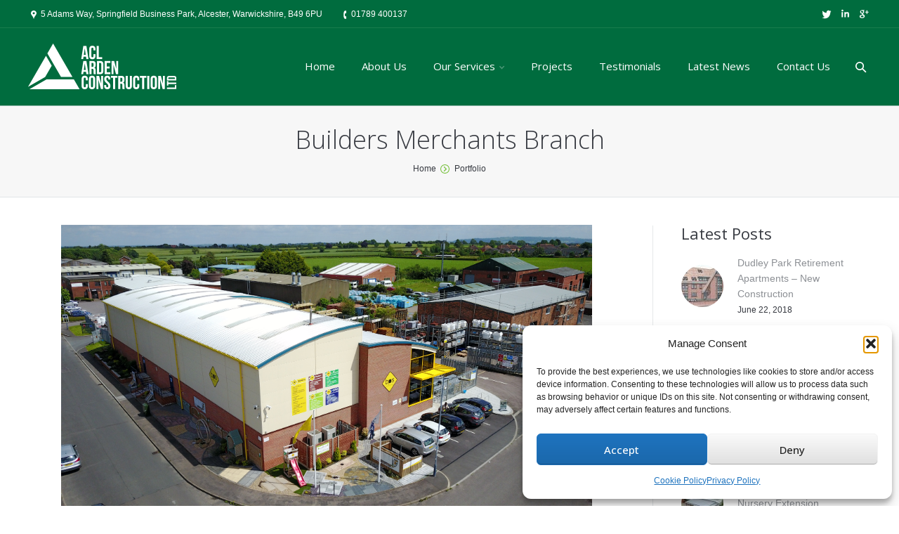

--- FILE ---
content_type: text/html; charset=UTF-8
request_url: https://www.ardenconstruction.co.uk/project/builders-merchants-branch/
body_size: 68366
content:
<!DOCTYPE html>
<!--[if IE 6]>
<html id="ie6" class="ancient-ie old-ie no-js" lang="en-US">
<![endif]-->
<!--[if IE 7]>
<html id="ie7" class="ancient-ie old-ie no-js" lang="en-US">
<![endif]-->
<!--[if IE 8]>
<html id="ie8" class="old-ie no-js" lang="en-US">
<![endif]-->
<!--[if IE 9]>
<html id="ie9" class="old-ie9 no-js" lang="en-US">
<![endif]-->
<!--[if !(IE 6) | !(IE 7) | !(IE 8)  ]><!-->
<html class="no-js" lang="en-US">
<!--<![endif]-->
<head>
	<meta charset="UTF-8" />
		<meta name="viewport" content="width=device-width, initial-scale=1, maximum-scale=1">
			<title>Arden Construction | Builders Merchants Branch - Arden Construction</title>
	<link rel="profile" href="http://gmpg.org/xfn/11" />
	<link rel="pingback" href="https://www.ardenconstruction.co.uk/xmlrpc.php" />
	<!--[if IE]>
	<script src="http://html5shiv.googlecode.com/svn/trunk/html5.js"></script>
	<![endif]-->
	<style type="text/css" id="static-stylesheet"></style>
	<!-- icon -->
<link rel="icon" href="https://www.ardenconstruction.co.uk/wp-content/uploads/2014/11/favicon.ico" type="image/x-icon" />
<link rel="shortcut icon" href="https://www.ardenconstruction.co.uk/wp-content/uploads/2014/11/favicon.ico" type="image/x-icon" />
<link href="https://fonts.googleapis.com/css?family=Lato:100,100i,200,200i,300,300i,400,400i,500,500i,600,600i,700,700i,800,800i,900,900i%7COpen+Sans:100,100i,200,200i,300,300i,400,400i,500,500i,600,600i,700,700i,800,800i,900,900i%7CIndie+Flower:100,100i,200,200i,300,300i,400,400i,500,500i,600,600i,700,700i,800,800i,900,900i%7COswald:100,100i,200,200i,300,300i,400,400i,500,500i,600,600i,700,700i,800,800i,900,900i" rel="stylesheet"><meta name='robots' content='index, follow, max-image-preview:large, max-snippet:-1, max-video-preview:-1' />

	<!-- This site is optimized with the Yoast SEO plugin v26.7 - https://yoast.com/wordpress/plugins/seo/ -->
	<link rel="canonical" href="https://www.ardenconstruction.co.uk/project/builders-merchants-branch/" />
	<meta property="og:locale" content="en_US" />
	<meta property="og:type" content="article" />
	<meta property="og:title" content="Builders Merchants Branch - Arden Construction" />
	<meta property="og:url" content="https://www.ardenconstruction.co.uk/project/builders-merchants-branch/" />
	<meta property="og:site_name" content="Arden Construction" />
	<meta property="article:modified_time" content="2017-07-25T15:29:41+00:00" />
	<meta property="og:image" content="https://www.ardenconstruction.co.uk/wp-content/uploads/2016/11/DJI_0135-1024x576.jpg" />
	<meta property="og:image:width" content="1024" />
	<meta property="og:image:height" content="576" />
	<meta property="og:image:type" content="image/jpeg" />
	<meta name="twitter:label1" content="Est. reading time" />
	<meta name="twitter:data1" content="2 minutes" />
	<script type="application/ld+json" class="yoast-schema-graph">{"@context":"https://schema.org","@graph":[{"@type":"WebPage","@id":"https://www.ardenconstruction.co.uk/project/builders-merchants-branch/","url":"https://www.ardenconstruction.co.uk/project/builders-merchants-branch/","name":"Builders Merchants Branch - Arden Construction","isPartOf":{"@id":"https://www.ardenconstruction.co.uk/#website"},"primaryImageOfPage":{"@id":"https://www.ardenconstruction.co.uk/project/builders-merchants-branch/#primaryimage"},"image":{"@id":"https://www.ardenconstruction.co.uk/project/builders-merchants-branch/#primaryimage"},"thumbnailUrl":"https://www.ardenconstruction.co.uk/wp-content/uploads/2016/11/DJI_0135.jpg","datePublished":"2016-11-30T12:48:14+00:00","dateModified":"2017-07-25T15:29:41+00:00","breadcrumb":{"@id":"https://www.ardenconstruction.co.uk/project/builders-merchants-branch/#breadcrumb"},"inLanguage":"en-US","potentialAction":[{"@type":"ReadAction","target":["https://www.ardenconstruction.co.uk/project/builders-merchants-branch/"]}]},{"@type":"ImageObject","inLanguage":"en-US","@id":"https://www.ardenconstruction.co.uk/project/builders-merchants-branch/#primaryimage","url":"https://www.ardenconstruction.co.uk/wp-content/uploads/2016/11/DJI_0135.jpg","contentUrl":"https://www.ardenconstruction.co.uk/wp-content/uploads/2016/11/DJI_0135.jpg","width":4000,"height":2250},{"@type":"BreadcrumbList","@id":"https://www.ardenconstruction.co.uk/project/builders-merchants-branch/#breadcrumb","itemListElement":[{"@type":"ListItem","position":1,"name":"Home","item":"https://www.ardenconstruction.co.uk/"},{"@type":"ListItem","position":2,"name":"Portfolio","item":"https://www.ardenconstruction.co.uk/project/"},{"@type":"ListItem","position":3,"name":"Builders Merchants Branch"}]},{"@type":"WebSite","@id":"https://www.ardenconstruction.co.uk/#website","url":"https://www.ardenconstruction.co.uk/","name":"Arden Construction","description":"","potentialAction":[{"@type":"SearchAction","target":{"@type":"EntryPoint","urlTemplate":"https://www.ardenconstruction.co.uk/?s={search_term_string}"},"query-input":{"@type":"PropertyValueSpecification","valueRequired":true,"valueName":"search_term_string"}}],"inLanguage":"en-US"}]}</script>
	<!-- / Yoast SEO plugin. -->


<link rel='dns-prefetch' href='//challenges.cloudflare.com' />
<link rel='dns-prefetch' href='//fonts.googleapis.com' />
<link rel="alternate" type="application/rss+xml" title="Arden Construction &raquo; Feed" href="https://www.ardenconstruction.co.uk/feed/" />
<link rel="alternate" type="application/rss+xml" title="Arden Construction &raquo; Comments Feed" href="https://www.ardenconstruction.co.uk/comments/feed/" />
<link rel="alternate" title="oEmbed (JSON)" type="application/json+oembed" href="https://www.ardenconstruction.co.uk/wp-json/oembed/1.0/embed?url=https%3A%2F%2Fwww.ardenconstruction.co.uk%2Fproject%2Fbuilders-merchants-branch%2F" />
<link rel="alternate" title="oEmbed (XML)" type="text/xml+oembed" href="https://www.ardenconstruction.co.uk/wp-json/oembed/1.0/embed?url=https%3A%2F%2Fwww.ardenconstruction.co.uk%2Fproject%2Fbuilders-merchants-branch%2F&#038;format=xml" />
<style id='wp-img-auto-sizes-contain-inline-css' type='text/css'>
img:is([sizes=auto i],[sizes^="auto," i]){contain-intrinsic-size:3000px 1500px}
/*# sourceURL=wp-img-auto-sizes-contain-inline-css */
</style>
<link rel='stylesheet' id='dt-validator-style-css' href='https://www.ardenconstruction.co.uk/wp-content/themes/dt-the7/js/plugins/validator/validationEngine.jquery.css?ver=f7d9574af49048b529c6a05694e4aada' type='text/css' media='all' />
<link rel='stylesheet' id='layerslider-css' href='https://www.ardenconstruction.co.uk/wp-content/plugins/LayerSlider/assets/static/layerslider/css/layerslider.css?ver=7.14.0' type='text/css' media='all' />
<style id='wp-emoji-styles-inline-css' type='text/css'>

	img.wp-smiley, img.emoji {
		display: inline !important;
		border: none !important;
		box-shadow: none !important;
		height: 1em !important;
		width: 1em !important;
		margin: 0 0.07em !important;
		vertical-align: -0.1em !important;
		background: none !important;
		padding: 0 !important;
	}
/*# sourceURL=wp-emoji-styles-inline-css */
</style>
<style id='wp-block-library-inline-css' type='text/css'>
:root{--wp-block-synced-color:#7a00df;--wp-block-synced-color--rgb:122,0,223;--wp-bound-block-color:var(--wp-block-synced-color);--wp-editor-canvas-background:#ddd;--wp-admin-theme-color:#007cba;--wp-admin-theme-color--rgb:0,124,186;--wp-admin-theme-color-darker-10:#006ba1;--wp-admin-theme-color-darker-10--rgb:0,107,160.5;--wp-admin-theme-color-darker-20:#005a87;--wp-admin-theme-color-darker-20--rgb:0,90,135;--wp-admin-border-width-focus:2px}@media (min-resolution:192dpi){:root{--wp-admin-border-width-focus:1.5px}}.wp-element-button{cursor:pointer}:root .has-very-light-gray-background-color{background-color:#eee}:root .has-very-dark-gray-background-color{background-color:#313131}:root .has-very-light-gray-color{color:#eee}:root .has-very-dark-gray-color{color:#313131}:root .has-vivid-green-cyan-to-vivid-cyan-blue-gradient-background{background:linear-gradient(135deg,#00d084,#0693e3)}:root .has-purple-crush-gradient-background{background:linear-gradient(135deg,#34e2e4,#4721fb 50%,#ab1dfe)}:root .has-hazy-dawn-gradient-background{background:linear-gradient(135deg,#faaca8,#dad0ec)}:root .has-subdued-olive-gradient-background{background:linear-gradient(135deg,#fafae1,#67a671)}:root .has-atomic-cream-gradient-background{background:linear-gradient(135deg,#fdd79a,#004a59)}:root .has-nightshade-gradient-background{background:linear-gradient(135deg,#330968,#31cdcf)}:root .has-midnight-gradient-background{background:linear-gradient(135deg,#020381,#2874fc)}:root{--wp--preset--font-size--normal:16px;--wp--preset--font-size--huge:42px}.has-regular-font-size{font-size:1em}.has-larger-font-size{font-size:2.625em}.has-normal-font-size{font-size:var(--wp--preset--font-size--normal)}.has-huge-font-size{font-size:var(--wp--preset--font-size--huge)}.has-text-align-center{text-align:center}.has-text-align-left{text-align:left}.has-text-align-right{text-align:right}.has-fit-text{white-space:nowrap!important}#end-resizable-editor-section{display:none}.aligncenter{clear:both}.items-justified-left{justify-content:flex-start}.items-justified-center{justify-content:center}.items-justified-right{justify-content:flex-end}.items-justified-space-between{justify-content:space-between}.screen-reader-text{border:0;clip-path:inset(50%);height:1px;margin:-1px;overflow:hidden;padding:0;position:absolute;width:1px;word-wrap:normal!important}.screen-reader-text:focus{background-color:#ddd;clip-path:none;color:#444;display:block;font-size:1em;height:auto;left:5px;line-height:normal;padding:15px 23px 14px;text-decoration:none;top:5px;width:auto;z-index:100000}html :where(.has-border-color){border-style:solid}html :where([style*=border-top-color]){border-top-style:solid}html :where([style*=border-right-color]){border-right-style:solid}html :where([style*=border-bottom-color]){border-bottom-style:solid}html :where([style*=border-left-color]){border-left-style:solid}html :where([style*=border-width]){border-style:solid}html :where([style*=border-top-width]){border-top-style:solid}html :where([style*=border-right-width]){border-right-style:solid}html :where([style*=border-bottom-width]){border-bottom-style:solid}html :where([style*=border-left-width]){border-left-style:solid}html :where(img[class*=wp-image-]){height:auto;max-width:100%}:where(figure){margin:0 0 1em}html :where(.is-position-sticky){--wp-admin--admin-bar--position-offset:var(--wp-admin--admin-bar--height,0px)}@media screen and (max-width:600px){html :where(.is-position-sticky){--wp-admin--admin-bar--position-offset:0px}}

/*# sourceURL=wp-block-library-inline-css */
</style><style id='global-styles-inline-css' type='text/css'>
:root{--wp--preset--aspect-ratio--square: 1;--wp--preset--aspect-ratio--4-3: 4/3;--wp--preset--aspect-ratio--3-4: 3/4;--wp--preset--aspect-ratio--3-2: 3/2;--wp--preset--aspect-ratio--2-3: 2/3;--wp--preset--aspect-ratio--16-9: 16/9;--wp--preset--aspect-ratio--9-16: 9/16;--wp--preset--color--black: #000000;--wp--preset--color--cyan-bluish-gray: #abb8c3;--wp--preset--color--white: #ffffff;--wp--preset--color--pale-pink: #f78da7;--wp--preset--color--vivid-red: #cf2e2e;--wp--preset--color--luminous-vivid-orange: #ff6900;--wp--preset--color--luminous-vivid-amber: #fcb900;--wp--preset--color--light-green-cyan: #7bdcb5;--wp--preset--color--vivid-green-cyan: #00d084;--wp--preset--color--pale-cyan-blue: #8ed1fc;--wp--preset--color--vivid-cyan-blue: #0693e3;--wp--preset--color--vivid-purple: #9b51e0;--wp--preset--gradient--vivid-cyan-blue-to-vivid-purple: linear-gradient(135deg,rgb(6,147,227) 0%,rgb(155,81,224) 100%);--wp--preset--gradient--light-green-cyan-to-vivid-green-cyan: linear-gradient(135deg,rgb(122,220,180) 0%,rgb(0,208,130) 100%);--wp--preset--gradient--luminous-vivid-amber-to-luminous-vivid-orange: linear-gradient(135deg,rgb(252,185,0) 0%,rgb(255,105,0) 100%);--wp--preset--gradient--luminous-vivid-orange-to-vivid-red: linear-gradient(135deg,rgb(255,105,0) 0%,rgb(207,46,46) 100%);--wp--preset--gradient--very-light-gray-to-cyan-bluish-gray: linear-gradient(135deg,rgb(238,238,238) 0%,rgb(169,184,195) 100%);--wp--preset--gradient--cool-to-warm-spectrum: linear-gradient(135deg,rgb(74,234,220) 0%,rgb(151,120,209) 20%,rgb(207,42,186) 40%,rgb(238,44,130) 60%,rgb(251,105,98) 80%,rgb(254,248,76) 100%);--wp--preset--gradient--blush-light-purple: linear-gradient(135deg,rgb(255,206,236) 0%,rgb(152,150,240) 100%);--wp--preset--gradient--blush-bordeaux: linear-gradient(135deg,rgb(254,205,165) 0%,rgb(254,45,45) 50%,rgb(107,0,62) 100%);--wp--preset--gradient--luminous-dusk: linear-gradient(135deg,rgb(255,203,112) 0%,rgb(199,81,192) 50%,rgb(65,88,208) 100%);--wp--preset--gradient--pale-ocean: linear-gradient(135deg,rgb(255,245,203) 0%,rgb(182,227,212) 50%,rgb(51,167,181) 100%);--wp--preset--gradient--electric-grass: linear-gradient(135deg,rgb(202,248,128) 0%,rgb(113,206,126) 100%);--wp--preset--gradient--midnight: linear-gradient(135deg,rgb(2,3,129) 0%,rgb(40,116,252) 100%);--wp--preset--font-size--small: 13px;--wp--preset--font-size--medium: 20px;--wp--preset--font-size--large: 36px;--wp--preset--font-size--x-large: 42px;--wp--preset--spacing--20: 0.44rem;--wp--preset--spacing--30: 0.67rem;--wp--preset--spacing--40: 1rem;--wp--preset--spacing--50: 1.5rem;--wp--preset--spacing--60: 2.25rem;--wp--preset--spacing--70: 3.38rem;--wp--preset--spacing--80: 5.06rem;--wp--preset--shadow--natural: 6px 6px 9px rgba(0, 0, 0, 0.2);--wp--preset--shadow--deep: 12px 12px 50px rgba(0, 0, 0, 0.4);--wp--preset--shadow--sharp: 6px 6px 0px rgba(0, 0, 0, 0.2);--wp--preset--shadow--outlined: 6px 6px 0px -3px rgb(255, 255, 255), 6px 6px rgb(0, 0, 0);--wp--preset--shadow--crisp: 6px 6px 0px rgb(0, 0, 0);}:where(.is-layout-flex){gap: 0.5em;}:where(.is-layout-grid){gap: 0.5em;}body .is-layout-flex{display: flex;}.is-layout-flex{flex-wrap: wrap;align-items: center;}.is-layout-flex > :is(*, div){margin: 0;}body .is-layout-grid{display: grid;}.is-layout-grid > :is(*, div){margin: 0;}:where(.wp-block-columns.is-layout-flex){gap: 2em;}:where(.wp-block-columns.is-layout-grid){gap: 2em;}:where(.wp-block-post-template.is-layout-flex){gap: 1.25em;}:where(.wp-block-post-template.is-layout-grid){gap: 1.25em;}.has-black-color{color: var(--wp--preset--color--black) !important;}.has-cyan-bluish-gray-color{color: var(--wp--preset--color--cyan-bluish-gray) !important;}.has-white-color{color: var(--wp--preset--color--white) !important;}.has-pale-pink-color{color: var(--wp--preset--color--pale-pink) !important;}.has-vivid-red-color{color: var(--wp--preset--color--vivid-red) !important;}.has-luminous-vivid-orange-color{color: var(--wp--preset--color--luminous-vivid-orange) !important;}.has-luminous-vivid-amber-color{color: var(--wp--preset--color--luminous-vivid-amber) !important;}.has-light-green-cyan-color{color: var(--wp--preset--color--light-green-cyan) !important;}.has-vivid-green-cyan-color{color: var(--wp--preset--color--vivid-green-cyan) !important;}.has-pale-cyan-blue-color{color: var(--wp--preset--color--pale-cyan-blue) !important;}.has-vivid-cyan-blue-color{color: var(--wp--preset--color--vivid-cyan-blue) !important;}.has-vivid-purple-color{color: var(--wp--preset--color--vivid-purple) !important;}.has-black-background-color{background-color: var(--wp--preset--color--black) !important;}.has-cyan-bluish-gray-background-color{background-color: var(--wp--preset--color--cyan-bluish-gray) !important;}.has-white-background-color{background-color: var(--wp--preset--color--white) !important;}.has-pale-pink-background-color{background-color: var(--wp--preset--color--pale-pink) !important;}.has-vivid-red-background-color{background-color: var(--wp--preset--color--vivid-red) !important;}.has-luminous-vivid-orange-background-color{background-color: var(--wp--preset--color--luminous-vivid-orange) !important;}.has-luminous-vivid-amber-background-color{background-color: var(--wp--preset--color--luminous-vivid-amber) !important;}.has-light-green-cyan-background-color{background-color: var(--wp--preset--color--light-green-cyan) !important;}.has-vivid-green-cyan-background-color{background-color: var(--wp--preset--color--vivid-green-cyan) !important;}.has-pale-cyan-blue-background-color{background-color: var(--wp--preset--color--pale-cyan-blue) !important;}.has-vivid-cyan-blue-background-color{background-color: var(--wp--preset--color--vivid-cyan-blue) !important;}.has-vivid-purple-background-color{background-color: var(--wp--preset--color--vivid-purple) !important;}.has-black-border-color{border-color: var(--wp--preset--color--black) !important;}.has-cyan-bluish-gray-border-color{border-color: var(--wp--preset--color--cyan-bluish-gray) !important;}.has-white-border-color{border-color: var(--wp--preset--color--white) !important;}.has-pale-pink-border-color{border-color: var(--wp--preset--color--pale-pink) !important;}.has-vivid-red-border-color{border-color: var(--wp--preset--color--vivid-red) !important;}.has-luminous-vivid-orange-border-color{border-color: var(--wp--preset--color--luminous-vivid-orange) !important;}.has-luminous-vivid-amber-border-color{border-color: var(--wp--preset--color--luminous-vivid-amber) !important;}.has-light-green-cyan-border-color{border-color: var(--wp--preset--color--light-green-cyan) !important;}.has-vivid-green-cyan-border-color{border-color: var(--wp--preset--color--vivid-green-cyan) !important;}.has-pale-cyan-blue-border-color{border-color: var(--wp--preset--color--pale-cyan-blue) !important;}.has-vivid-cyan-blue-border-color{border-color: var(--wp--preset--color--vivid-cyan-blue) !important;}.has-vivid-purple-border-color{border-color: var(--wp--preset--color--vivid-purple) !important;}.has-vivid-cyan-blue-to-vivid-purple-gradient-background{background: var(--wp--preset--gradient--vivid-cyan-blue-to-vivid-purple) !important;}.has-light-green-cyan-to-vivid-green-cyan-gradient-background{background: var(--wp--preset--gradient--light-green-cyan-to-vivid-green-cyan) !important;}.has-luminous-vivid-amber-to-luminous-vivid-orange-gradient-background{background: var(--wp--preset--gradient--luminous-vivid-amber-to-luminous-vivid-orange) !important;}.has-luminous-vivid-orange-to-vivid-red-gradient-background{background: var(--wp--preset--gradient--luminous-vivid-orange-to-vivid-red) !important;}.has-very-light-gray-to-cyan-bluish-gray-gradient-background{background: var(--wp--preset--gradient--very-light-gray-to-cyan-bluish-gray) !important;}.has-cool-to-warm-spectrum-gradient-background{background: var(--wp--preset--gradient--cool-to-warm-spectrum) !important;}.has-blush-light-purple-gradient-background{background: var(--wp--preset--gradient--blush-light-purple) !important;}.has-blush-bordeaux-gradient-background{background: var(--wp--preset--gradient--blush-bordeaux) !important;}.has-luminous-dusk-gradient-background{background: var(--wp--preset--gradient--luminous-dusk) !important;}.has-pale-ocean-gradient-background{background: var(--wp--preset--gradient--pale-ocean) !important;}.has-electric-grass-gradient-background{background: var(--wp--preset--gradient--electric-grass) !important;}.has-midnight-gradient-background{background: var(--wp--preset--gradient--midnight) !important;}.has-small-font-size{font-size: var(--wp--preset--font-size--small) !important;}.has-medium-font-size{font-size: var(--wp--preset--font-size--medium) !important;}.has-large-font-size{font-size: var(--wp--preset--font-size--large) !important;}.has-x-large-font-size{font-size: var(--wp--preset--font-size--x-large) !important;}
/*# sourceURL=global-styles-inline-css */
</style>

<style id='classic-theme-styles-inline-css' type='text/css'>
/*! This file is auto-generated */
.wp-block-button__link{color:#fff;background-color:#32373c;border-radius:9999px;box-shadow:none;text-decoration:none;padding:calc(.667em + 2px) calc(1.333em + 2px);font-size:1.125em}.wp-block-file__button{background:#32373c;color:#fff;text-decoration:none}
/*# sourceURL=/wp-includes/css/classic-themes.min.css */
</style>
<link rel='stylesheet' id='contact-form-7-css' href='https://www.ardenconstruction.co.uk/wp-content/plugins/contact-form-7/includes/css/styles.css?ver=6.1.4' type='text/css' media='all' />
<link rel='stylesheet' id='cmplz-general-css' href='https://www.ardenconstruction.co.uk/wp-content/plugins/complianz-gdpr/assets/css/cookieblocker.min.css?ver=1766058781' type='text/css' media='all' />
<link rel='stylesheet' id='js_composer_front-css' href='https://www.ardenconstruction.co.uk/wp-content/plugins/js_composer/assets/css/js_composer.min.css?ver=8.1' type='text/css' media='all' />
<link rel='stylesheet' id='dt-font-h1-skin1-css' href='https://fonts.googleapis.com/css?family=Open+Sans%3A300&#038;ver=f7d9574af49048b529c6a05694e4aada' type='text/css' media='all' />
<link rel='stylesheet' id='dt-font-h3-skin1-css' href='https://fonts.googleapis.com/css?family=Open+Sans&#038;ver=f7d9574af49048b529c6a05694e4aada' type='text/css' media='all' />
<link rel='stylesheet' id='dt-font-h6-skin1-css' href='https://fonts.googleapis.com/css?family=Open+Sans%3A600&#038;ver=f7d9574af49048b529c6a05694e4aada' type='text/css' media='all' />
<link rel='stylesheet' id='dt-main-css' href='https://www.ardenconstruction.co.uk/wp-content/themes/dt-the7/css/main.css?ver=1.0.0' type='text/css' media='all' />
<link rel='stylesheet' id='dt-awsome-fonts-css' href='https://www.ardenconstruction.co.uk/wp-content/themes/dt-the7/css/font-awesome.css?ver=1.0.0' type='text/css' media='all' />
<link rel='stylesheet' id='dt-custom.less-css' href='https://www.ardenconstruction.co.uk/wp-content/uploads/wp-less/dt-the7/css/custom-00f9549b1d.css?ver=1.0.0' type='text/css' media='all' />
<link rel='stylesheet' id='dt-media-css' href='https://www.ardenconstruction.co.uk/wp-content/themes/dt-the7/css/media.css?ver=1.0.0' type='text/css' media='all' />
<link rel='stylesheet' id='dt-royalslider-css' href='https://www.ardenconstruction.co.uk/wp-content/themes/dt-the7/royalslider/royalslider.css?ver=1.0.0' type='text/css' media='all' />
<link rel='stylesheet' id='style-css' href='https://www.ardenconstruction.co.uk/wp-content/themes/dt-the7-child/style.css?ver=1.0.0' type='text/css' media='all' />
<style id='style-inline-css' type='text/css'>
.rsShor .rsArrowRight .rsArrowIcn:before, .rsShor .rsArrowRight.rsArrowDisabled .rsArrowIcn:hover:before {
background-image: url(“data:image/svg+xml,%3Csvg%20version=%221.1%22%20xmlns=%22http://www.w3.org/2000/svg%22%20xmlns:xlink=%22http://www.w3.org/1999/xlink%22%20x=%220px%22%20y=%220px%22%20width=%2219px%22%20height=%2219px%22%20viewBox=%220%200%2019%2019%22%20enable-background=%22new%200%200%2019%2019%22%20xml:space=%22preserve%22%3E%3Cpolygon%20id=%22arrow-25-icon%22%20fill=%22rgba(0,0,0,0.9)%22%20points=%224.262,1.688%205.887,0%2015.738,9.406%206.012,19%204.262,17.188%2012.332,9.406%20%22/%3E%3C/svg%3E”) !important;
}
.rsShor .rsArrowLeft .rsArrowIcn:hover:before {
background-image: url(“data:image/svg+xml,%3Csvg%20version=%221.1%22%20xmlns=%22http://www.w3.org/2000/svg%22%20xmlns:xlink=%22http://www.w3.org/1999/xlink%22%20x=%220px%22%20y=%220px%22%20width=%2219px%22%20height=%2219px%22%20viewBox=%220%200%2019%2019%22%20enable-background=%22new%200%200%2019%2019%22%20xml:space=%22preserve%22%3E%3Cpolygon%20id=%22arrow-25-icon%22%20fill=%22black%22%20points=%226.669,9.406%2014.738,17.188%2012.988,19%203.262,9.406%2013.113,0%2014.738,1.688%20%22/%3E%3C/svg%3E”) !important;
}
/*# sourceURL=style-inline-css */
</style>
<script type="text/javascript" src="https://www.ardenconstruction.co.uk/wp-includes/js/jquery/jquery.min.js?ver=3.7.1" id="jquery-core-js"></script>
<script type="text/javascript" src="https://www.ardenconstruction.co.uk/wp-includes/js/jquery/jquery-migrate.min.js?ver=3.4.1" id="jquery-migrate-js"></script>
<script type="text/javascript" src="https://www.ardenconstruction.co.uk/wp-content/themes/dt-the7-child/js/nav.js?ver=1.0" id="nav-js-js"></script>
<script type="text/javascript" id="layerslider-utils-js-extra">
/* <![CDATA[ */
var LS_Meta = {"v":"7.14.0","fixGSAP":"1"};
//# sourceURL=layerslider-utils-js-extra
/* ]]> */
</script>
<script type="text/javascript" src="https://www.ardenconstruction.co.uk/wp-content/plugins/LayerSlider/assets/static/layerslider/js/layerslider.utils.js?ver=7.14.0" id="layerslider-utils-js"></script>
<script type="text/javascript" src="https://www.ardenconstruction.co.uk/wp-content/plugins/LayerSlider/assets/static/layerslider/js/layerslider.kreaturamedia.jquery.js?ver=7.14.0" id="layerslider-js"></script>
<script type="text/javascript" src="https://www.ardenconstruction.co.uk/wp-content/plugins/LayerSlider/assets/static/layerslider/js/layerslider.transitions.js?ver=7.14.0" id="layerslider-transitions-js"></script>
<script type="text/javascript" src="https://www.ardenconstruction.co.uk/wp-content/themes/dt-the7/js/modernizr.js?ver=1.0.0" id="dt-modernizr-js"></script>
<script type="text/javascript" src="https://www.ardenconstruction.co.uk/wp-content/themes/dt-the7/js/svg-icons.js?ver=1.0.0" id="svg-icons-js"></script>
<script></script><meta name="generator" content="Powered by LayerSlider 7.14.0 - Build Heros, Sliders, and Popups. Create Animations and Beautiful, Rich Web Content as Easy as Never Before on WordPress." />
<!-- LayerSlider updates and docs at: https://layerslider.com -->
<link rel="https://api.w.org/" href="https://www.ardenconstruction.co.uk/wp-json/" /><link rel="EditURI" type="application/rsd+xml" title="RSD" href="https://www.ardenconstruction.co.uk/xmlrpc.php?rsd" />

<link rel='shortlink' href='https://www.ardenconstruction.co.uk/?p=24110' />
			<style>.cmplz-hidden {
					display: none !important;
				}</style>		<script type="text/javascript">
			dtGlobals.logoEnabled = 1;
			dtGlobals.logoURL = 'https://www.ardenconstruction.co.uk/wp-content/uploads/2014/11/logo-small.png';
			dtGlobals.logoW = '172';
			dtGlobals.logoH = '53';
			smartMenu = 1;
		</script>
		<script>
(function() {
	(function (i, s, o, g, r, a, m) {
		i['GoogleAnalyticsObject'] = r;
		i[r] = i[r] || function () {
				(i[r].q = i[r].q || []).push(arguments)
			}, i[r].l = 1 * new Date();
		a = s.createElement(o),
			m = s.getElementsByTagName(o)[0];
		a.async = 1;
		a.src = g;
		m.parentNode.insertBefore(a, m)
	})(window, document, 'script', 'https://google-analytics.com/analytics.js', 'ga');

	ga('create', 'UA-41430732-1', 'auto');
			ga('send', 'pageview');
	})();
</script>
<meta name="generator" content="Powered by WPBakery Page Builder - drag and drop page builder for WordPress."/>
<noscript><style> .wpb_animate_when_almost_visible { opacity: 1; }</style></noscript>    
    <!-- 05/07/2022 GA4 - Global site tag (gtag.js) - Google Analytics -->
    <script async src="https://www.googletagmanager.com/gtag/js?id=G-KHQ4BPE40K"></script>
    <script>
      window.dataLayer = window.dataLayer || [];
      function gtag(){dataLayer.push(arguments);}
      gtag('js', new Date());

      gtag('config', 'G-KHQ4BPE40K');
    </script>
    
    
</head>

<body class="wp-singular dt_portfolio-template-default single single-portfolio postid-24110 wp-theme-dt-the7 wp-child-theme-dt-the7-child no-comments image-blur btn-ios wpb-js-composer js-comp-ver-8.1 vc_responsive">


<div id="page">


	
<!-- !Top-bar -->
<div id="top-bar" role="complementary">
	<div class="wf-wrap">
		<div class="wf-table wf-mobile-collapsed">

			<div class="wf-td">	<div class="mini-contacts wf-float-left">
		<ul>
							<li class="address">5 Adams Way, Springfield Business Park, Alcester, Warwickshire, B49 6PU </li>
								<li class="phone">01789 400137</li>
						</ul>
	</div>
</div><div class="wf-td right-block"><div class="soc-ico"><a title="Google+" target="_blank" href="https://plus.google.com/116038739697754564908/about" class="google"><span class="assistive-text">Google+</span></a><a title="Linkedin" target="_blank" href="https://www.linkedin.com/company/arden-construction-limited" class="linkedin"><span class="assistive-text">Linkedin</span></a><a title="Twitter" target="_blank" href="https://twitter.com/ardenconstruct" class="twitter"><span class="assistive-text">Twitter</span></a></div></div>
		</div><!-- .wf-table -->
	</div><!-- .wf-wrap -->
</div><!-- #top-bar -->




	<!-- left, center, classical, classic-centered -->
	<!-- !Header -->
	<header id="header" class="logo-left" role="banner"><!-- class="overlap"; class="logo-left", class="logo-center", class="logo-classic" -->
		<div class="wf-wrap">
			<div class="wf-table">

				<!-- !- Branding -->
<div id="branding" class="wf-td">
	<a href="https://www.ardenconstruction.co.uk/"><img class="preload-me" src="https://www.ardenconstruction.co.uk/wp-content/uploads/2014/11/logo.png" width="211" height="65"   alt="Arden Construction" /></a>
	<div id="site-title" class="assistive-text">Arden Construction</div>
	<div id="site-description" class="assistive-text"></div>
</div><!-- #branding -->
						<!-- !- Navigation -->
		<nav id="navigation" class="wf-td">
			<ul id="main-nav" class="fancy-rollovers wf-mobile-hidden underline-hover">
<li class=" menu-item menu-item-type-post_type menu-item-object-page menu-item-home menu-item-23257 dt-mega-menu mega-auto-width mega-column-3 first level-arrows-on"><a href="https://www.ardenconstruction.co.uk/"><span>Home</span></a></li> 
<li class=" menu-item menu-item-type-post_type menu-item-object-page menu-item-23562 level-arrows-on"><a href="https://www.ardenconstruction.co.uk/about-us/"><span>About Us</span></a></li> 
<li class=" menu-item menu-item-type-custom menu-item-object-custom menu-item-has-children menu-item-23566 has-children level-arrows-on"><a href=""><span>Our Services</span></a><ul class="sub-nav">
<li class=" menu-item menu-item-type-post_type menu-item-object-page menu-item-has-children menu-item-23567 first has-children level-arrows-on"><a href="https://www.ardenconstruction.co.uk/our-services/building-construction/"><span>Building Construction</span></a><ul class="sub-nav">
<li class=" menu-item menu-item-type-post_type menu-item-object-page menu-item-23683 first level-arrows-on"><a href="https://www.ardenconstruction.co.uk/our-services/building-construction/commercial-construction/"><span>Commercial Construction</span></a></li> 
<li class=" menu-item menu-item-type-post_type menu-item-object-page menu-item-23697 level-arrows-on"><a href="https://www.ardenconstruction.co.uk/our-services/building-construction/school-building-construction/"><span>School Building Construction</span></a></li> 
<li class=" menu-item menu-item-type-post_type menu-item-object-page menu-item-23692 level-arrows-on"><a href="https://www.ardenconstruction.co.uk/our-services/building-construction/passivhaus-construction/"><span>Passivhaus Construction</span></a></li> </ul></li> 
<li class=" menu-item menu-item-type-post_type menu-item-object-page menu-item-has-children menu-item-23571 has-children level-arrows-on"><a href="https://www.ardenconstruction.co.uk/our-services/building-refurbishment/"><span>Building Refurbishment</span></a><ul class="sub-nav">
<li class=" menu-item menu-item-type-post_type menu-item-object-page menu-item-23774 first level-arrows-on"><a href="https://www.ardenconstruction.co.uk/our-services/building-refurbishment/school-building-refurbishment/"><span>School Building Refurbishment</span></a></li> 
<li class=" menu-item menu-item-type-post_type menu-item-object-page menu-item-23656 level-arrows-on"><a href="https://www.ardenconstruction.co.uk/our-services/building-refurbishment/healthcare-refurbishment/"><span>Healthcare Refurbishment</span></a></li> 
<li class=" menu-item menu-item-type-post_type menu-item-object-page menu-item-23636 level-arrows-on"><a href="https://www.ardenconstruction.co.uk/our-services/building-refurbishment/historic-building-renovation/"><span>Historic Building Renovation</span></a></li> 
<li class=" menu-item menu-item-type-post_type menu-item-object-page menu-item-23659 level-arrows-on"><a href="https://www.ardenconstruction.co.uk/our-services/building-refurbishment/church-refurbishment/"><span>Church Refurbishment</span></a></li> 
<li class=" menu-item menu-item-type-post_type menu-item-object-page menu-item-23653 level-arrows-on"><a href="https://www.ardenconstruction.co.uk/our-services/building-refurbishment/office-refurbishment-services/"><span>Office Refurbishment Services</span></a></li> 
<li class=" menu-item menu-item-type-post_type menu-item-object-page menu-item-23662 level-arrows-on"><a href="https://www.ardenconstruction.co.uk/our-services/building-refurbishment/toilet-refurbishment/"><span>Toilet Refurbishment</span></a></li> 
<li class=" menu-item menu-item-type-post_type menu-item-object-page menu-item-23680 level-arrows-on"><a href="https://www.ardenconstruction.co.uk/our-services/building-refurbishment/dda-compliance/"><span>DDA Compliance</span></a></li> 
<li class=" menu-item menu-item-type-post_type menu-item-object-page menu-item-23671 level-arrows-on"><a href="https://www.ardenconstruction.co.uk/our-services/building-refurbishment/commercial-flooring-contractors/"><span>Commercial Flooring Contractors</span></a></li> </ul></li> 
<li class=" menu-item menu-item-type-post_type menu-item-object-page menu-item-has-children menu-item-23574 has-children level-arrows-on"><a href="https://www.ardenconstruction.co.uk/our-services/building-maintenance/"><span>Building Maintenance</span></a><ul class="sub-nav">
<li class=" menu-item menu-item-type-post_type menu-item-object-page menu-item-23670 first level-arrows-on"><a href="https://www.ardenconstruction.co.uk/our-services/building-maintenance/roofing-contractors/"><span>Roofing Contractors</span></a></li> 
<li class=" menu-item menu-item-type-post_type menu-item-object-page menu-item-23644 level-arrows-on"><a href="https://www.ardenconstruction.co.uk/our-services/building-maintenance/commercial-maintenance/"><span>Commercial Maintenance Services</span></a></li> 
<li class=" menu-item menu-item-type-post_type menu-item-object-page menu-item-23643 level-arrows-on"><a href="https://www.ardenconstruction.co.uk/our-services/building-refurbishment/reactive-maintenance-services/"><span>Reactive Maintenance Services</span></a></li> 
<li class=" menu-item menu-item-type-post_type menu-item-object-page menu-item-23650 level-arrows-on"><a href="https://www.ardenconstruction.co.uk/our-services/building-maintenance/planned-preventative-maintenance/"><span>Planned Preventative Maintenance</span></a></li> 
<li class=" menu-item menu-item-type-post_type menu-item-object-page menu-item-23649 level-arrows-on"><a href="https://www.ardenconstruction.co.uk/our-services/building-refurbishment/commercial-maintenance-services/"><span>Commercial Maintenance and Refurbishments</span></a></li> 
<li class=" menu-item menu-item-type-post_type menu-item-object-page menu-item-23679 level-arrows-on"><a href="https://www.ardenconstruction.co.uk/our-services/building-maintenance/facilities-management/"><span>Facilities Management</span></a></li> </ul></li> </ul></li> 
<li class=" menu-item menu-item-type-post_type menu-item-object-page menu-item-23582 level-arrows-on"><a href="https://www.ardenconstruction.co.uk/projects/"><span>Projects</span></a></li> 
<li class=" menu-item menu-item-type-post_type menu-item-object-page menu-item-23586 level-arrows-on"><a href="https://www.ardenconstruction.co.uk/testimonials/"><span>Testimonials</span></a></li> 
<li class=" menu-item menu-item-type-post_type menu-item-object-page menu-item-23563 level-arrows-on"><a href="https://www.ardenconstruction.co.uk/latest-news/"><span>Latest News</span></a></li> 
<li class=" menu-item menu-item-type-post_type menu-item-object-page menu-item-23632 level-arrows-on"><a href="https://www.ardenconstruction.co.uk/contact-us/"><span>Contact Us</span></a></li> 
</ul>
			
			<a href="#show-menu" rel="nofollow" id="mobile-menu">
				<span class="menu-open">MENU</span>
				<span class="menu-close">CLOSE</span>
				<span class="menu-back">back</span>
				<span class="wf-phone-visible">&nbsp;</span>
			</a>

			
			
		</nav>

		
			<div class="wf-td mini-search wf-mobile-hidden">
					<form class="searchform" role="search" method="get" action="https://www.ardenconstruction.co.uk/">
		<input type="text" class="field searchform-s" name="s" value="" placeholder="Type and hit enter &hellip;" />
		<input type="submit" class="assistive-text searchsubmit" value="Go!" />
		<a href="#go" class="submit"></a>
	</form>			</div>

			
			</div><!-- #branding -->
		</div><!-- .wf-wrap -->
	</header><!-- #masthead -->

	<div class="page-title title-center"><div class="wf-wrap"><div class="wf-table"><div class="wf-td"><h1 class="entry-title">Builders Merchants Branch</h1></div><div class="wf-td"><div class="hr-breadcrumbs divider-heder"><div class="assistive-text">You are here:</div><ol class="breadcrumbs wf-td text-small" xmlns:v="http://rdf.data-vocabulary.org/#"><li typeof="v:Breadcrumb"><a rel="v:url" property="v:title" href="https://www.ardenconstruction.co.uk/" title="">Home</a></li><li typeof="v:Breadcrumb"><a rel="v:url" property="v:title" href="https://www.ardenconstruction.co.uk/project/" title="">Portfolio</a></li><li class="current">Builders Merchants Branch</li></ol></div></div></div></div></div>	
        
	<div id="main" class="sidebar-bg-off sidebar-right"><!-- class="sidebar-none", class="sidebar-left", class="sidebar-right" -->


		<div class="main-gradient"></div>

		<div class="wf-wrap">
			<div class="wf-container-main">

				

		
			<!-- !- Content -->
			<div id="content" class="content" role="main">

			
				
<article id="post-24110" class="project-post post-24110 dt_portfolio type-dt_portfolio status-publish has-post-thumbnail hentry dt_portfolio_category-construction">

	
	
		<div class="wf-container"><div class="wf-cell wf-1">
<ul class="slider-post royalSlider rsShor" style="width: 100%;">
	<li>
		<img class="rsImg preload-me" src="https://www.ardenconstruction.co.uk/wp-content/uploads/2016/11/DJI_0135.jpg" width="4000" height="2250"  alt=""  /></li>
	<li>
		<img class="rsImg preload-me" src="https://www.ardenconstruction.co.uk/wp-content/uploads/2016/11/DJI_0138.jpg" width="4000" height="2250"  alt=""  /></li>
	<li>
		<img class="rsImg preload-me" src="https://www.ardenconstruction.co.uk/wp-content/uploads/2016/09/DSCF4265.jpg" width="2592" height="1944"  alt=""  /></li>
	<li>
		<img class="rsImg preload-me" src="https://www.ardenconstruction.co.uk/wp-content/uploads/2016/09/DSCF5277.jpg" width="2592" height="1944"  alt=""  />
		<div class="slider-post-caption">
			<div class="slider-post-inner">
				<h4>Erection of Structural Steel Frame</h4>
			</div>
		</div></li>
	<li>
		<img class="rsImg preload-me" src="https://www.ardenconstruction.co.uk/wp-content/uploads/2016/09/DSCF8168.jpg" width="3648" height="2432"  alt=""  />
		<div class="slider-post-caption">
			<div class="slider-post-inner">
				<h4>Completed Timber Centre and Warehouse</h4>
			</div>
		</div></li>
	<li>
		<img class="rsImg preload-me" src="https://www.ardenconstruction.co.uk/wp-content/uploads/2016/09/DSCF8204.jpg" width="3648" height="2432"  alt="BPS Branch completed"  />
		<div class="slider-post-caption">
			<div class="slider-post-inner">
				<h4>BPS Branch &#8211; Entrance</h4>
			</div>
		</div></li>
	<li>
		<img class="rsImg preload-me" src="https://www.ardenconstruction.co.uk/wp-content/uploads/2016/09/DSCF8236.jpg" width="3648" height="2432"  alt=""  />
		<div class="slider-post-caption">
			<div class="slider-post-inner">
				<h4>New Handmade Counter</h4>
			</div>
		</div></li>
	<li>
		<img class="rsImg preload-me" src="https://www.ardenconstruction.co.uk/wp-content/uploads/2016/09/DSCF8228.jpg" width="3648" height="2432"  alt=""  />
		<div class="slider-post-caption">
			<div class="slider-post-inner">
				<h4>Shop</h4>
			</div>
		</div></li>
	<li>
		<img class="rsImg preload-me" src="https://www.ardenconstruction.co.uk/wp-content/uploads/2016/09/DSCF8179.jpg" width="3648" height="2432"  alt=""  />
		<div class="slider-post-caption">
			<div class="slider-post-inner">
				<h4>Showroom</h4>
			</div>
		</div></li>
	<li>
		<img class="rsImg preload-me" src="https://www.ardenconstruction.co.uk/wp-content/uploads/2016/09/DSCF8248.jpg" width="3648" height="2432"  alt=""  />
		<div class="slider-post-caption">
			<div class="slider-post-inner">
				<h4>External</h4>
			</div>
		</div></li></ul></div></div><div class="wf-container"><div class="wf-cell wf-1"><div class="project-navigation"><div class="navigation-inner"><a class="prev-post" href="https://www.ardenconstruction.co.uk/project/covercroft-day-centre/" rel="next">Prev</a><a class="next-post" href="https://www.ardenconstruction.co.uk/project/safer-neighbourhood-office/" rel="prev">Next</a></div></div><div class="wpb_row wf-container" style="margin-top: 10px;margin-bottom: 0px" >
	<div class="vc_col-sm-4 wpb_column column_container ">
		<div class="wpb_wrapper">
			
	<div class="wpb_text_column wpb_content_element" >
		<div class="wpb_wrapper">
			<p>Building Plumbing Supplies (BPS) are an independent building &amp; plumbing merchants serving the areas of Warwickshire, Worcestershire &amp; Gloucestershire, they are undergoing a programme of upgrading their outlets.</p>
<p>The Bidford-on Avon site was their oldest branch with the timber area and builder’s merchant being in two separate areas, the site was in need of upgrading to accommodate the changing demands of the customer. By having everything under one roof in a bigger building gave BPS the ability to expand their ranges of timber products along with a new bathroom showroom and a renewables energy centre.</p>
<p>Arden Construction was appointed to build the new depot under a three phase programme, it was critical to BPS continue trading and minimise disruption to the customer</p>

		</div>
	</div>
<div class="gap" style="line-height: 20px; height: 20px;"></div>
<p>
		</div> 
	</div> 

	<div class="vc_col-sm-4 wpb_column column_container ">
		<div class="wpb_wrapper">
			
	<div class="wpb_text_column wpb_content_element" >
		<div class="wpb_wrapper">
			<p>Phased works included demolition of existing structures, construction of a new cement and timber warehouse, new electricity main, concrete hardstandings and installation of a new diesel tank, base and associated fencing, relocation of the timber building staff and materials to the new building, decanting of the existing main trade counter, shop and storage to the timber warehouse, demolition of the main store, dismantling and recycling of the mezzanine floor.<br />
This was then followed by the construction of a new shop, storeroom, trade counter, offices, training room, storage, toilets and canteen, external hard landscaping including block paved parking area, fencing, cycle racks, bollards and external display area.</p>
<p>All works were undertaken with Arden acting as Principal Contractor.</p>
<p>For more information about our construction services, please take a look at our <a title="building-construction" href="https://www.ardenconstruction.co.uk/our-services/building-construction/">building construction services</a><em> </em>page.</p>

		</div>
	</div>
<div class="gap" style="line-height: 20px; height: 20px;"></div>
<p>
		</div> 
	</div> 

	<div class="vc_col-sm-4 wpb_column column_container ">
		<div class="wpb_wrapper">
			
	<div class="wpb_text_column wpb_content_element" >
		<div class="wpb_wrapper">
			<h6>Project:</h6>
<p>Builders Merchants Branch</p>
<div class="gap" style="line-height: 10px; height: 10px;"></div>
<h6>Client:</h6>
<p>Building Plumbing Supplies (BPS)</p>
<div class="gap" style="line-height: 10px; height: 10px;"></div>
<h6></h6>

		</div>
	</div>

		</div> 
	</div> 
</div><div class="wpb_row wf-container" style="margin-top: 0px;margin-bottom: 0px" >
	<div class="vc_col-sm-12 wpb_column column_container ">
		<div class="wpb_wrapper">
			
	<div class="wpb_text_column wpb_content_element" >
		<div class="wpb_wrapper">
			<p><strong>Arden Construction – providing construction services in Warwickshire and the Midlands since 1992</strong></p>

		</div>
	</div>

		</div> 
	</div> 
</div>
</div></div><div class="wf-table wf-mobile-collapsed"><div class="portfolio-categories wf-td"><a href="javascript: void(0);" title="12:48 pm" rel="bookmark"><time class="entry-date updated" datetime="2016-11-30T12:48:14+00:00">November 30, 2016</time></a><a href="https://www.ardenconstruction.co.uk/project-category/construction/" >Construction</a></div></div>
	
	
</article><!-- #post-24110 -->


				<!--?php
					// If comments are open or we have at least one comment, load up the comment template
					if ( comments_open() || '0' != get_comments_number() )
						comments_template( '', true );
				?-->

			
			</div><!-- #content .wf-cell -->

										<aside id="sidebar" class="sidebar">
					<div class="sidebar-content">
										<section id="presscore-blog-posts-2" class="widget widget_presscore-blog-posts"><div class="widget-title">Latest Posts</div><ul class="recent-posts"><li><article class="post-format-standard"><div class="wf-td"><a class="alignleft post-rollover" href="https://www.ardenconstruction.co.uk/dudley-park-retirement-apartments-new-construction/" ><img class="preload-me" src="https://www.ardenconstruction.co.uk/wp-content/uploads/2018/06/Visual-1-edited-v1-60x60.jpg" width="60" height="60"  alt="" /></a></div><div class="post-content"><a href="https://www.ardenconstruction.co.uk/dudley-park-retirement-apartments-new-construction/">Dudley Park Retirement Apartments &#8211; New Construction</a><br /><time class="text-secondary" datetime="2018-06-22T14:04:34+00:00">June 22, 2018</time></div></article></li><li><article class="post-format-standard"><div class="wf-td"><a class="alignleft post-rollover" href="https://www.ardenconstruction.co.uk/hanley-castle-high-school-re-roofing/" ><img class="preload-me" src="https://www.ardenconstruction.co.uk/wp-content/uploads/2018/06/DJI_0814-reduced-60x60.jpg" width="60" height="60"  alt="" /></a></div><div class="post-content"><a href="https://www.ardenconstruction.co.uk/hanley-castle-high-school-re-roofing/">Hanley Castle High School  &#8211; Re-Roofing</a><br /><time class="text-secondary" datetime="2018-06-22T11:42:17+00:00">June 22, 2018</time></div></article></li><li><article class="post-format-standard"><div class="wf-td"><a class="alignleft post-rollover" href="https://www.ardenconstruction.co.uk/warwick-school-reception-refurbishment-works/" ><img class="preload-me" src="https://www.ardenconstruction.co.uk/wp-content/uploads/2018/05/Warwick-School-7-60x60.jpg" width="60" height="60"  alt="" /></a></div><div class="post-content"><a href="https://www.ardenconstruction.co.uk/warwick-school-reception-refurbishment-works/">Warwick School Reception Refurbishment Works</a><br /><time class="text-secondary" datetime="2018-05-01T12:09:20+00:00">May 1, 2018</time></div></article></li><li><article class="post-format-standard"><div class="wf-td"><a class="alignleft post-rollover" href="https://www.ardenconstruction.co.uk/moseley-primary-school-new-nursery-extension/" ><img class="preload-me" src="https://www.ardenconstruction.co.uk/wp-content/uploads/2017/12/Moseley-Primary-School-60x60.jpg" width="60" height="60"  alt="" /></a></div><div class="post-content"><a href="https://www.ardenconstruction.co.uk/moseley-primary-school-new-nursery-extension/">Moseley Primary School New Nursery Extension</a><br /><time class="text-secondary" datetime="2018-01-22T11:23:15+00:00">January 22, 2018</time></div></article></li></ul></section><section id="presscore-blog-categories-2" class="widget widget_presscore-blog-categories"><div class="widget-title">Categories</div><ul class="custom-categories">	<li class="first cat-item cat-item-89"><a href="https://www.ardenconstruction.co.uk/category/company-news/" title="View all posts filed under Company News"><span>(11)</span>Company News</a>
</li>
	<li class="cat-item cat-item-90"><a href="https://www.ardenconstruction.co.uk/category/construction/" title="View all posts filed under Construction"><span>(6)</span>Construction</a>
</li>
	<li class="cat-item cat-item-91"><a href="https://www.ardenconstruction.co.uk/category/refurbishment/" title="View all posts filed under Refurbishment"><span>(6)</span>Refurbishment</a>
</li>
	<li class="cat-item cat-item-1"><a href="https://www.ardenconstruction.co.uk/category/uncategorized/" title="View all posts filed under Uncategorized"><span>(8)</span>Uncategorized</a>
</li>
</ul></section>					</div>
				</aside><!-- #sidebar -->
			
		

		

			</div><!-- .wf-container -->
		</div><!-- .wf-wrap -->
	</div><!-- #main -->

	
	
	<!-- !Bottom-bar -->
	<div id="bottom-bar" role="contentinfo">
		<div class="wf-wrap">
			<div class="wf-table wf-mobile-collapsed">

								<div id="branding-bottom" class="wf-td"><img class="preload-me" src="https://www.ardenconstruction.co.uk/wp-content/uploads/2014/11/bottom-logo.png" width="143" height="45"   alt="Arden Construction" /></div>
				
				
													<div class="wf-td">
						<div class="wf-float-left">
							© 2015 - Arden Construction. | <a href="/privacy-policy">Privacy Policy </a> |  <a href="http://www.publicagency.co.uk" target="_blank">Public - Digital Agency</a>												</div>
					</div>
				
				<div class="wf-td">
					<div class="mini-nav wf-float-right"><ul>
<li class=" menu-item menu-item-type-post_type menu-item-object-page menu-item-23591 first"><a href="https://www.ardenconstruction.co.uk/about-us/" data-level="1"><span>About Us</span></a></li> 
<li class=" menu-item menu-item-type-post_type menu-item-object-page menu-item-23592"><a href="https://www.ardenconstruction.co.uk/projects/" data-level="1"><span>Projects</span></a></li> 
<li class=" menu-item menu-item-type-post_type menu-item-object-page menu-item-23593"><a href="https://www.ardenconstruction.co.uk/testimonials/" data-level="1"><span>Testimonials</span></a></li> 
<li class=" menu-item menu-item-type-post_type menu-item-object-page menu-item-23594"><a href="https://www.ardenconstruction.co.uk/latest-news/" data-level="1"><span>Latest News</span></a></li> 
</ul><div class="menu-select"><span class="customSelect1"><span class="customSelectInner">Footer</span></span></div></div>				</div>

				
			</div>
		</div><!-- .wf-wrap -->
	</div><!-- #bottom-bar -->

	
		<a href="#" class="scroll-top"></a>

	<a class="dev_link" href="http://www.publicagency.co.uk" target="_blank" title="Web design and marketing agency Leamington Spa" >Web design and marketing agency Leamington Spa</a>
    
</div><!-- #page -->
<script type="speculationrules">
{"prefetch":[{"source":"document","where":{"and":[{"href_matches":"/*"},{"not":{"href_matches":["/wp-*.php","/wp-admin/*","/wp-content/uploads/*","/wp-content/*","/wp-content/plugins/*","/wp-content/themes/dt-the7-child/*","/wp-content/themes/dt-the7/*","/*\\?(.+)"]}},{"not":{"selector_matches":"a[rel~=\"nofollow\"]"}},{"not":{"selector_matches":".no-prefetch, .no-prefetch a"}}]},"eagerness":"conservative"}]}
</script>

<!-- Consent Management powered by Complianz | GDPR/CCPA Cookie Consent https://wordpress.org/plugins/complianz-gdpr -->
<div id="cmplz-cookiebanner-container"><div class="cmplz-cookiebanner cmplz-hidden banner-1 banner-a optin cmplz-bottom-right cmplz-categories-type-no" aria-modal="true" data-nosnippet="true" role="dialog" aria-live="polite" aria-labelledby="cmplz-header-1-optin" aria-describedby="cmplz-message-1-optin">
	<div class="cmplz-header">
		<div class="cmplz-logo"></div>
		<div class="cmplz-title" id="cmplz-header-1-optin">Manage Consent</div>
		<div class="cmplz-close" tabindex="0" role="button" aria-label="Close dialog">
			<svg aria-hidden="true" focusable="false" data-prefix="fas" data-icon="times" class="svg-inline--fa fa-times fa-w-11" role="img" xmlns="http://www.w3.org/2000/svg" viewBox="0 0 352 512"><path fill="currentColor" d="M242.72 256l100.07-100.07c12.28-12.28 12.28-32.19 0-44.48l-22.24-22.24c-12.28-12.28-32.19-12.28-44.48 0L176 189.28 75.93 89.21c-12.28-12.28-32.19-12.28-44.48 0L9.21 111.45c-12.28 12.28-12.28 32.19 0 44.48L109.28 256 9.21 356.07c-12.28 12.28-12.28 32.19 0 44.48l22.24 22.24c12.28 12.28 32.2 12.28 44.48 0L176 322.72l100.07 100.07c12.28 12.28 32.2 12.28 44.48 0l22.24-22.24c12.28-12.28 12.28-32.19 0-44.48L242.72 256z"></path></svg>
		</div>
	</div>

	<div class="cmplz-divider cmplz-divider-header"></div>
	<div class="cmplz-body">
		<div class="cmplz-message" id="cmplz-message-1-optin">To provide the best experiences, we use technologies like cookies to store and/or access device information. Consenting to these technologies will allow us to process data such as browsing behavior or unique IDs on this site. Not consenting or withdrawing consent, may adversely affect certain features and functions.</div>
		<!-- categories start -->
		<div class="cmplz-categories">
			<details class="cmplz-category cmplz-functional" >
				<summary>
						<span class="cmplz-category-header">
							<span class="cmplz-category-title">Functional</span>
							<span class='cmplz-always-active'>
								<span class="cmplz-banner-checkbox">
									<input type="checkbox"
										   id="cmplz-functional-optin"
										   data-category="cmplz_functional"
										   class="cmplz-consent-checkbox cmplz-functional"
										   size="40"
										   value="1"/>
									<label class="cmplz-label" for="cmplz-functional-optin"><span class="screen-reader-text">Functional</span></label>
								</span>
								Always active							</span>
							<span class="cmplz-icon cmplz-open">
								<svg xmlns="http://www.w3.org/2000/svg" viewBox="0 0 448 512"  height="18" ><path d="M224 416c-8.188 0-16.38-3.125-22.62-9.375l-192-192c-12.5-12.5-12.5-32.75 0-45.25s32.75-12.5 45.25 0L224 338.8l169.4-169.4c12.5-12.5 32.75-12.5 45.25 0s12.5 32.75 0 45.25l-192 192C240.4 412.9 232.2 416 224 416z"/></svg>
							</span>
						</span>
				</summary>
				<div class="cmplz-description">
					<span class="cmplz-description-functional">The technical storage or access is strictly necessary for the legitimate purpose of enabling the use of a specific service explicitly requested by the subscriber or user, or for the sole purpose of carrying out the transmission of a communication over an electronic communications network.</span>
				</div>
			</details>

			<details class="cmplz-category cmplz-preferences" >
				<summary>
						<span class="cmplz-category-header">
							<span class="cmplz-category-title">Preferences</span>
							<span class="cmplz-banner-checkbox">
								<input type="checkbox"
									   id="cmplz-preferences-optin"
									   data-category="cmplz_preferences"
									   class="cmplz-consent-checkbox cmplz-preferences"
									   size="40"
									   value="1"/>
								<label class="cmplz-label" for="cmplz-preferences-optin"><span class="screen-reader-text">Preferences</span></label>
							</span>
							<span class="cmplz-icon cmplz-open">
								<svg xmlns="http://www.w3.org/2000/svg" viewBox="0 0 448 512"  height="18" ><path d="M224 416c-8.188 0-16.38-3.125-22.62-9.375l-192-192c-12.5-12.5-12.5-32.75 0-45.25s32.75-12.5 45.25 0L224 338.8l169.4-169.4c12.5-12.5 32.75-12.5 45.25 0s12.5 32.75 0 45.25l-192 192C240.4 412.9 232.2 416 224 416z"/></svg>
							</span>
						</span>
				</summary>
				<div class="cmplz-description">
					<span class="cmplz-description-preferences">The technical storage or access is necessary for the legitimate purpose of storing preferences that are not requested by the subscriber or user.</span>
				</div>
			</details>

			<details class="cmplz-category cmplz-statistics" >
				<summary>
						<span class="cmplz-category-header">
							<span class="cmplz-category-title">Statistics</span>
							<span class="cmplz-banner-checkbox">
								<input type="checkbox"
									   id="cmplz-statistics-optin"
									   data-category="cmplz_statistics"
									   class="cmplz-consent-checkbox cmplz-statistics"
									   size="40"
									   value="1"/>
								<label class="cmplz-label" for="cmplz-statistics-optin"><span class="screen-reader-text">Statistics</span></label>
							</span>
							<span class="cmplz-icon cmplz-open">
								<svg xmlns="http://www.w3.org/2000/svg" viewBox="0 0 448 512"  height="18" ><path d="M224 416c-8.188 0-16.38-3.125-22.62-9.375l-192-192c-12.5-12.5-12.5-32.75 0-45.25s32.75-12.5 45.25 0L224 338.8l169.4-169.4c12.5-12.5 32.75-12.5 45.25 0s12.5 32.75 0 45.25l-192 192C240.4 412.9 232.2 416 224 416z"/></svg>
							</span>
						</span>
				</summary>
				<div class="cmplz-description">
					<span class="cmplz-description-statistics">The technical storage or access that is used exclusively for statistical purposes.</span>
					<span class="cmplz-description-statistics-anonymous">The technical storage or access that is used exclusively for anonymous statistical purposes. Without a subpoena, voluntary compliance on the part of your Internet Service Provider, or additional records from a third party, information stored or retrieved for this purpose alone cannot usually be used to identify you.</span>
				</div>
			</details>
			<details class="cmplz-category cmplz-marketing" >
				<summary>
						<span class="cmplz-category-header">
							<span class="cmplz-category-title">Marketing</span>
							<span class="cmplz-banner-checkbox">
								<input type="checkbox"
									   id="cmplz-marketing-optin"
									   data-category="cmplz_marketing"
									   class="cmplz-consent-checkbox cmplz-marketing"
									   size="40"
									   value="1"/>
								<label class="cmplz-label" for="cmplz-marketing-optin"><span class="screen-reader-text">Marketing</span></label>
							</span>
							<span class="cmplz-icon cmplz-open">
								<svg xmlns="http://www.w3.org/2000/svg" viewBox="0 0 448 512"  height="18" ><path d="M224 416c-8.188 0-16.38-3.125-22.62-9.375l-192-192c-12.5-12.5-12.5-32.75 0-45.25s32.75-12.5 45.25 0L224 338.8l169.4-169.4c12.5-12.5 32.75-12.5 45.25 0s12.5 32.75 0 45.25l-192 192C240.4 412.9 232.2 416 224 416z"/></svg>
							</span>
						</span>
				</summary>
				<div class="cmplz-description">
					<span class="cmplz-description-marketing">The technical storage or access is required to create user profiles to send advertising, or to track the user on a website or across several websites for similar marketing purposes.</span>
				</div>
			</details>
		</div><!-- categories end -->
			</div>

	<div class="cmplz-links cmplz-information">
		<ul>
			<li><a class="cmplz-link cmplz-manage-options cookie-statement" href="#" data-relative_url="#cmplz-manage-consent-container">Manage options</a></li>
			<li><a class="cmplz-link cmplz-manage-third-parties cookie-statement" href="#" data-relative_url="#cmplz-cookies-overview">Manage services</a></li>
			<li><a class="cmplz-link cmplz-manage-vendors tcf cookie-statement" href="#" data-relative_url="#cmplz-tcf-wrapper">Manage {vendor_count} vendors</a></li>
			<li><a class="cmplz-link cmplz-external cmplz-read-more-purposes tcf" target="_blank" rel="noopener noreferrer nofollow" href="https://cookiedatabase.org/tcf/purposes/" aria-label="Read more about TCF purposes on Cookie Database">Read more about these purposes</a></li>
		</ul>
			</div>

	<div class="cmplz-divider cmplz-footer"></div>

	<div class="cmplz-buttons">
		<button class="cmplz-btn cmplz-accept">Accept</button>
		<button class="cmplz-btn cmplz-deny">Deny</button>
		<button class="cmplz-btn cmplz-view-preferences">View preferences</button>
		<button class="cmplz-btn cmplz-save-preferences">Save preferences</button>
		<a class="cmplz-btn cmplz-manage-options tcf cookie-statement" href="#" data-relative_url="#cmplz-manage-consent-container">View preferences</a>
			</div>

	
	<div class="cmplz-documents cmplz-links">
		<ul>
			<li><a class="cmplz-link cookie-statement" href="#" data-relative_url="">{title}</a></li>
			<li><a class="cmplz-link privacy-statement" href="#" data-relative_url="">{title}</a></li>
			<li><a class="cmplz-link impressum" href="#" data-relative_url="">{title}</a></li>
		</ul>
			</div>
</div>
</div>
					<div id="cmplz-manage-consent" data-nosnippet="true"><button class="cmplz-btn cmplz-hidden cmplz-manage-consent manage-consent-1">Manage consent</button>

</div><script type="text/html" id="wpb-modifications"> window.wpbCustomElement = 1; </script><script type="text/javascript" src="https://www.ardenconstruction.co.uk/wp-includes/js/dist/hooks.min.js?ver=dd5603f07f9220ed27f1" id="wp-hooks-js"></script>
<script type="text/javascript" src="https://www.ardenconstruction.co.uk/wp-includes/js/dist/i18n.min.js?ver=c26c3dc7bed366793375" id="wp-i18n-js"></script>
<script type="text/javascript" id="wp-i18n-js-after">
/* <![CDATA[ */
wp.i18n.setLocaleData( { 'text direction\u0004ltr': [ 'ltr' ] } );
//# sourceURL=wp-i18n-js-after
/* ]]> */
</script>
<script type="text/javascript" src="https://www.ardenconstruction.co.uk/wp-content/plugins/contact-form-7/includes/swv/js/index.js?ver=6.1.4" id="swv-js"></script>
<script type="text/javascript" id="contact-form-7-js-before">
/* <![CDATA[ */
var wpcf7 = {
    "api": {
        "root": "https:\/\/www.ardenconstruction.co.uk\/wp-json\/",
        "namespace": "contact-form-7\/v1"
    },
    "cached": 1
};
//# sourceURL=contact-form-7-js-before
/* ]]> */
</script>
<script type="text/javascript" src="https://www.ardenconstruction.co.uk/wp-content/plugins/contact-form-7/includes/js/index.js?ver=6.1.4" id="contact-form-7-js"></script>
<script type="text/javascript" src="https://challenges.cloudflare.com/turnstile/v0/api.js" id="cloudflare-turnstile-js" data-wp-strategy="async"></script>
<script type="text/javascript" id="cloudflare-turnstile-js-after">
/* <![CDATA[ */
document.addEventListener( 'wpcf7submit', e => turnstile.reset() );
//# sourceURL=cloudflare-turnstile-js-after
/* ]]> */
</script>
<script type="text/javascript" src="https://www.ardenconstruction.co.uk/wp-content/themes/dt-the7/royalslider/jquery.royalslider.js?ver=1.0.0" id="dt-royalslider-js"></script>
<script type="text/javascript" id="dt-plugins-js-extra">
/* <![CDATA[ */
var dtLocal = {"passText":"To view this protected post, enter the password below:","moreButtonAllLoadedText":"Everything is loaded","moreButtonText":{"loading":"Loading..."},"postID":"24110","ajaxurl":"https://www.ardenconstruction.co.uk/wp-admin/admin-ajax.php","contactNonce":"b3d6366b09","ajaxNonce":"e184f4544c","pageData":"","themeSettings":{"smoothScroll":"on","lazyLoading":false}};
//# sourceURL=dt-plugins-js-extra
/* ]]> */
</script>
<script type="text/javascript" src="https://www.ardenconstruction.co.uk/wp-content/themes/dt-the7/js/plugins.js?ver=1.0.0" id="dt-plugins-js"></script>
<script type="text/javascript" src="https://www.ardenconstruction.co.uk/wp-content/themes/dt-the7/js/desktop-tablet.js?ver=1.0.0" id="dt-tablet-js"></script>
<script type="text/javascript" src="https://www.ardenconstruction.co.uk/wp-content/themes/dt-the7/js/desktop.js?ver=1.0.0" id="dt-desktop-js"></script>
<script type="text/javascript" src="https://www.ardenconstruction.co.uk/wp-content/themes/dt-the7/js/main.js?ver=1.0.0" id="dt-main-js"></script>
<script type="text/javascript" id="cmplz-cookiebanner-js-extra">
/* <![CDATA[ */
var complianz = {"prefix":"cmplz_","user_banner_id":"1","set_cookies":[],"block_ajax_content":"","banner_version":"20","version":"7.4.4.2","store_consent":"","do_not_track_enabled":"","consenttype":"optin","region":"uk","geoip":"","dismiss_timeout":"","disable_cookiebanner":"","soft_cookiewall":"","dismiss_on_scroll":"","cookie_expiry":"365","url":"https://www.ardenconstruction.co.uk/wp-json/complianz/v1/","locale":"lang=en&locale=en_US","set_cookies_on_root":"","cookie_domain":"","current_policy_id":"45","cookie_path":"/","categories":{"statistics":"statistics","marketing":"marketing"},"tcf_active":"","placeholdertext":"Click to accept {category} cookies and enable this content","css_file":"https://www.ardenconstruction.co.uk/wp-content/uploads/complianz/css/banner-{banner_id}-{type}.css?v=20","page_links":{"uk":{"cookie-statement":{"title":"Cookie Policy","url":"https://www.ardenconstruction.co.uk/cookie-policy/"},"privacy-statement":{"title":"Privacy Policy","url":"https://www.ardenconstruction.co.uk/privacy-policy/"}}},"tm_categories":"","forceEnableStats":"","preview":"","clean_cookies":"","aria_label":"Click to accept {category} cookies and enable this content"};
//# sourceURL=cmplz-cookiebanner-js-extra
/* ]]> */
</script>
<script defer type="text/javascript" src="https://www.ardenconstruction.co.uk/wp-content/plugins/complianz-gdpr/cookiebanner/js/complianz.min.js?ver=1766058785" id="cmplz-cookiebanner-js"></script>
<script type="text/javascript" src="https://www.ardenconstruction.co.uk/wp-content/plugins/js_composer/assets/js/dist/js_composer_front.min.js?ver=8.1" id="wpb_composer_front_js-js"></script>
<script id="wp-emoji-settings" type="application/json">
{"baseUrl":"https://s.w.org/images/core/emoji/17.0.2/72x72/","ext":".png","svgUrl":"https://s.w.org/images/core/emoji/17.0.2/svg/","svgExt":".svg","source":{"concatemoji":"https://www.ardenconstruction.co.uk/wp-includes/js/wp-emoji-release.min.js?ver=f7d9574af49048b529c6a05694e4aada"}}
</script>
<script type="module">
/* <![CDATA[ */
/*! This file is auto-generated */
const a=JSON.parse(document.getElementById("wp-emoji-settings").textContent),o=(window._wpemojiSettings=a,"wpEmojiSettingsSupports"),s=["flag","emoji"];function i(e){try{var t={supportTests:e,timestamp:(new Date).valueOf()};sessionStorage.setItem(o,JSON.stringify(t))}catch(e){}}function c(e,t,n){e.clearRect(0,0,e.canvas.width,e.canvas.height),e.fillText(t,0,0);t=new Uint32Array(e.getImageData(0,0,e.canvas.width,e.canvas.height).data);e.clearRect(0,0,e.canvas.width,e.canvas.height),e.fillText(n,0,0);const a=new Uint32Array(e.getImageData(0,0,e.canvas.width,e.canvas.height).data);return t.every((e,t)=>e===a[t])}function p(e,t){e.clearRect(0,0,e.canvas.width,e.canvas.height),e.fillText(t,0,0);var n=e.getImageData(16,16,1,1);for(let e=0;e<n.data.length;e++)if(0!==n.data[e])return!1;return!0}function u(e,t,n,a){switch(t){case"flag":return n(e,"\ud83c\udff3\ufe0f\u200d\u26a7\ufe0f","\ud83c\udff3\ufe0f\u200b\u26a7\ufe0f")?!1:!n(e,"\ud83c\udde8\ud83c\uddf6","\ud83c\udde8\u200b\ud83c\uddf6")&&!n(e,"\ud83c\udff4\udb40\udc67\udb40\udc62\udb40\udc65\udb40\udc6e\udb40\udc67\udb40\udc7f","\ud83c\udff4\u200b\udb40\udc67\u200b\udb40\udc62\u200b\udb40\udc65\u200b\udb40\udc6e\u200b\udb40\udc67\u200b\udb40\udc7f");case"emoji":return!a(e,"\ud83e\u1fac8")}return!1}function f(e,t,n,a){let r;const o=(r="undefined"!=typeof WorkerGlobalScope&&self instanceof WorkerGlobalScope?new OffscreenCanvas(300,150):document.createElement("canvas")).getContext("2d",{willReadFrequently:!0}),s=(o.textBaseline="top",o.font="600 32px Arial",{});return e.forEach(e=>{s[e]=t(o,e,n,a)}),s}function r(e){var t=document.createElement("script");t.src=e,t.defer=!0,document.head.appendChild(t)}a.supports={everything:!0,everythingExceptFlag:!0},new Promise(t=>{let n=function(){try{var e=JSON.parse(sessionStorage.getItem(o));if("object"==typeof e&&"number"==typeof e.timestamp&&(new Date).valueOf()<e.timestamp+604800&&"object"==typeof e.supportTests)return e.supportTests}catch(e){}return null}();if(!n){if("undefined"!=typeof Worker&&"undefined"!=typeof OffscreenCanvas&&"undefined"!=typeof URL&&URL.createObjectURL&&"undefined"!=typeof Blob)try{var e="postMessage("+f.toString()+"("+[JSON.stringify(s),u.toString(),c.toString(),p.toString()].join(",")+"));",a=new Blob([e],{type:"text/javascript"});const r=new Worker(URL.createObjectURL(a),{name:"wpTestEmojiSupports"});return void(r.onmessage=e=>{i(n=e.data),r.terminate(),t(n)})}catch(e){}i(n=f(s,u,c,p))}t(n)}).then(e=>{for(const n in e)a.supports[n]=e[n],a.supports.everything=a.supports.everything&&a.supports[n],"flag"!==n&&(a.supports.everythingExceptFlag=a.supports.everythingExceptFlag&&a.supports[n]);var t;a.supports.everythingExceptFlag=a.supports.everythingExceptFlag&&!a.supports.flag,a.supports.everything||((t=a.source||{}).concatemoji?r(t.concatemoji):t.wpemoji&&t.twemoji&&(r(t.twemoji),r(t.wpemoji)))});
//# sourceURL=https://www.ardenconstruction.co.uk/wp-includes/js/wp-emoji-loader.min.js
/* ]]> */
</script>
<script></script></body>
</html>

--- FILE ---
content_type: text/css
request_url: https://www.ardenconstruction.co.uk/wp-content/themes/dt-the7/css/main.css?ver=1.0.0
body_size: 344924
content:
@charset "utf-8";
/*!
 * The7 Framework main stylesheet by Dream-Theme (http://dream-theme.com, http://themeforest.net/user/Dream-Theme)
 * Copyright © 2013 Dream-Theme. All rights reserved. 
 *//*! normalize.css by Dream-Theme.com based on http://github.com/necolas/normalize.css */article,aside,details,figcaption,figure,footer,header,hgroup,nav,section,summary{display:block}audio,canvas,video{display:inline-block}.old-ie audio,.old-ie canvas,.old-ie video{display:inline;zoom:1}audio:not([controls]){display:none;height:0}[hidden]{display:none}*{padding:0;margin:0}html{font-size:100%;-webkit-text-size-adjust:100%;-ms-text-size-adjust:100%}a:active,a:focus,a:hover{outline:0}abbr[title]{border-bottom:1px dotted}b,strong{font-weight:700}dfn{font-style:italic}code,kbd,pre,samp{font-family:monospace,serif;font-family:'courier new',monospace}pre{white-space:pre;white-space:pre-wrap;word-wrap:break-word}q{quotes:none}q:after,q:before{content:'';content:none}small{font-size:75%}sub,sup{font-size:75%;line-height:0;position:relative;vertical-align:baseline}sup{top:-.5em}sub{bottom:-.25em}dd,dl,menu,ol,ul{list-style:none;list-style-image:none}img{border:0;-ms-interpolation-mode:bicubic}svg:not(:root){overflow:hidden}figure,form{margin:0}legend{border:0;padding:0;white-space:normal}.old-ie legend{margin-left:-7px}button,input,select,textarea{font-size:100%;margin:0;vertical-align:baseline}.old-ie button,.old-ie input,.old-ie select,.old-ie textarea{vertical-align:middle}button,input{line-height:normal}button,input[type=button],input[type=reset],input[type=submit]{cursor:pointer;-webkit-appearance:button}.old-ie button,.old-ie input[type=button],.old-ie input[type=reset],.old-ie input[type=submit]{overflow:visible}button[disabled],input[disabled]{cursor:default}input[type=checkbox],input[type=radio]{box-sizing:border-box;padding:0}.old-ie input[type=checkbox],.old-ie input[type=radio]{height:13px;width:13px}input[type=search]{-webkit-appearance:textfield;-moz-box-sizing:content-box;-webkit-box-sizing:content-box;box-sizing:content-box}input[type=search]::-webkit-search-cancel-button,input[type=search]::-webkit-search-decoration{-webkit-appearance:none}button::-moz-focus-inner,input::-moz-focus-inner{border:0;padding:0}textarea{overflow:auto;vertical-align:top}table{border-collapse:collapse;border-spacing:0}

/* CSS Document */

/*!
 * WireFrame v.1.0.rc2 - teeny-tiny leyout framework by Dream-Theme (http://dream-theme.com, http://themeforest.net/user/Dream-Theme)
 * Copyright © 2013 Dream-Theme. All rights reserved. 
 */


/* !Grid system */

.wf-container {
	font-size: 0;
	line-height: 0;
	word-spacing: -4px;
}

.wf-cell,
.wf-usr-cell,
.content,
.sidebar,
.footer .widget,
input[type="text"],
input[type="tel"],
input[type="url"],
input[type="email"],
input[type="number"],
input[type="date"],
input[type="range"],
input[type="password"],
select,
textarea,
.customSelect,
blockquote,
.style-minimal blockquote.shortcode-blockquote,
.entry-author,
.format-aside-content,
.format-status-content,
.format-link-content,
#phantom .ph-wrap .ph-wrap-content,
.dt-mega-menu .sub-nav .dt-mega-parent,
.dl-menuwrapper,
.project-media,
.project-content,
.ngg-imagebrowser img,
.page-links,
.page-nav,
.filter-categories,
.filter-extras,
.filter-by,
.filter-sorting,
.filter-categories a,
.paginator a,
.shortcode-action-box.box-style-table,
.box-style-table .action-button,
.shortcode-tabs .tab,
.tab-style-one.tab-horizontal .tab-inner-content,
.shortcode-single-caption,
.shortcode-single-image,
.shortcode-banner-inside,
.shortcode-banner-bg,
.shortcode-banner,
.fs-entry-content,
.rollover-content,
.instagram-photos a,
.fs-entry-slide,
.dt-format-gallery a,
.dt-format-gallery .rollover-video,
.swiper-caption,
#main .minimal .plan,
#main #pricing-table .plan,
.wpb_tour.tab-style-two .wpb_tabs_nav,
.wpb_tour.tab-style-one .wpb_tabs_nav,
.wpb_tour.tab-style-three .wpb_tabs_nav,
#main #content .rotatingtweet,
.mfp-container,
img.mfp-img,
.mfp-img-mobile .mfp-bottom-bar,
.soc-ico a,
.cs-style-3 .rollover-content-wrap {
	-webkit-box-sizing:	border-box;
	-moz-box-sizing:	border-box;
	-ms-box-sizing:		border-box;
	-o-box-sizing:		border-box;
	box-sizing:			border-box;
}
.dt-form input[type="text"],
.dt-form input[type="tel"],
.dt-form input[type="url"],
.dt-form input[type="email"],
.dt-form input[type="number"],
.dt-form input[type="date"],
.dt-form input[type="range"],
.dt-form input[type="password"],
.comment-form input[type="text"],
.comment-form input[type="tel"],
.comment-form input[type="url"],
.comment-form input[type="email"],
.comment-form input[type="number"],
.comment-form input[type="date"],
.comment-form input[type="range"],
.comment-form input[type="password"],
.sidebar-bg-off .sidebar-content,
.logo-classic-centered #main-nav > li,
.logo-classic-centered #main-nav > li > a,
.logo-classic #main-nav > li,
.logo-classic #main-nav > li > a,
#phantom #main-nav > li,
#phantom #main-nav > li > a,
.dt-mega-menu .sub-nav .dt-mega-parent:hover > a,
.shortcode-teaser.frame-on.img-full,
div.dream-theme .pp_nav .pp_play,
div.dream-theme .pp_nav .pp_pause,
.style-minimal #content .tab-style-one .wpb_tabs_nav,
.wpb-js-composer div.pp_default .pp_expand,
.wpb-js-composer div.pp_default .pp_contract {
	-webkit-border-radius:	0px;
	-moz-border-radius:		0px;
	-ms-border-radius:		0px;
	-o-border-radius:		0px;
	border-radius:			0px;
}
.wf-cell,
.wf-usr-cell,
.footer .widget {
	display: inline-block;
	vertical-align: top;
}
	.ancient-ie .wf-cell,
	.ancient-ie .wf-usr-cell,
	.ancient-ie .footer .widget {
		display: inline;
		zoom: 1;
	}


/* !- Cells widths */

.wf-1, .wf-span-12 { width: 100%; }

.wf-1-2, .wf-2-4, .wf-span-6 { width: 50%; }

.wf-1-3, .wf-span-4 { width: 33.3333%; }

.wf-2-3, .wf-span-8 { width: 66.6667%; }
.wf-span-7 { width: 58.3333% }

.wf-1-4,
.wf-span-3,
.sidebar,
.footer .widget { width: 25%; }
/*.sidebar{ width: 21.8%; }*/
.content,
.wf-3-4, .wf-span-9 { width: 75%; }

.wf-1-5 { width: 20%; }

.wf-1-6, .wf-span-2 { width: 16.6667%; }

.wf-span-1 { width: 8.3333% }
.wf-span-10 { width: 83.3333% }
.wf_span5 { width: 41.6667% }

/* Grid system: end */


/* !Layout helpers */

.wf-table {
	display: table;
	width: 100%;
}

.wf-tr {
	display: table-row;
}

.wf-td {
	display: table-cell;
	vertical-align: middle;
}


.wf-float-left {
	float: left;
}

.wf-float-right {
	float: right;
}

.wf-phone-visible,
.wf-mobile-visible {
	display: none;
}


.ancient-ie .ie-fix {
	display: inline;
	zoom: 1;
}

/* Layout helpers: end */
	
/* !WireFrame settings */

.wf-cell,
.wf-usr-cell,
.content,
.sidebar,
.footer .widget {
	padding: 0 20px;
}

.wf-container,
.wf-container-main {
	margin: 0 -20px;
	padding: 0;
}

.wf-wrap {
	max-width: 1200px;
	padding: 0 40px;
	margin: 0 auto;
}

/* WireFrame settings: end */


/* !Sandbox */

/* Sandbox: end */

/*!
 * Property Ordering:
 *	- Display
 *	- Positioning
 *	- Box model
 *	- Colors and Typography
 * 	- Other
 */

/* !Beautiful loading */

html:not(.mobile-true) #main img:not(.animate-element, .ls-s-1),
html:not(.mobile-true) #header img,
html:not(.mobile-true) #bottom-bar img {
	/*opacity: 0;*/

	-webkit-transition:	opacity 1000ms ease;
	-moz-transition:	opacity 1000ms ease;
	-ms-transition:		opacity 1000ms ease;
	-o-transition:		opacity 1000ms ease;
	transition:			opacity 1000ms ease;
}

html:not(.mobile-true) #main .benefits-grid-ico.animate-element img,
html:not(.mobile-true) #main .animate-element img,
html:not(.mobile-true) #main .wpb_revslider_element img,
html:not(.mobile-true) .pp_content img,
html:not(.mobile-true) #page .widget_shopping_cart_content img,
html:not(.mobile-true) #page .grav-grav img,
html:not(.mobile-true) #page .comment-gravatar img,
html:not(.mobile-true) #shWrap img,
html:not(.mobile-true) #page .royalSlider img {
	opacity: 1;
}
html:not(.mobile-true) #main .benefits-grid-ico.animate-element img,
html:not(.mobile-true) #main .animate-element img,
html:not(.mobile-true) #main .wpb_revslider_element img,
html:not(.mobile-true) .pp_content img,
html:not(.mobile-true) #page .widget_shopping_cart_content img,
html:not(.mobile-true) #page .grav-grav img,
html:not(.mobile-true) #page .comment-gravatar img,
html:not(.mobile-true) #shWrap img,
html:not(.mobile-true) #page .royalSlider img,
.paginator .button-load-more,
.paginator .loading-ready,
.hover-grid .rollover-content,
.no-touch .text-on-img.hover-grid .fs-entry-content,
.hover-style-one .links-container a,
.hover-style-two .links-container a,
.hover-style-three .links-container a,
.buttons-on-img .links-container a,
.hover-style-one .rollover-thumbnails,
.hover-style-two .rollover-thumbnails,
.hover-style-three .rollover-thumbnails,
.no-touch .cs-style-1.text-on-img .fs-entry-content,
.style-minimal .wpb_content_element.dt-style .wpb_accordion_header > a,
.btn-3d .dt-btn,
.btn-3d .dt-form button,
.btn-3d .dt-form input[type="button"],
.btn-3d .dt-form input[type="reset"],
.btn-3d .dt-form input[type="submit"],
.btn-3d input[type="button"],
.btn-3d input[type="reset"],
.btn-3d input[type="submit"],
.btn-3d #main #pricing-table .plan .signup,
.btn-3d #main #shaon-pricing-table a.signup,
.btn-3d #main .minimal .pt-button,
.btn-3d .nsu-submit,
.btn-3d #main button.button,
.btn-3d #main input.button {
	-webkit-transition:	none;
	-moz-transition:	none;
	-ms-transition:		none;
	-o-transition:		none;
	transition:			none;
}

.royalSlider {
	overflow: hidden;
}
	.royalSlider > li,
	.slider-content > li {
		display: none;
	}


	
/* !- Animate on scroll*/

/* Scale Up animation */
@-webkit-keyframes mk_scale {
	0% {
		-webkit-transform: scale(0.3);
 		opacity: 0.1;
	}
	100% {
		-webkit-transform: scale(1);
		opacity: 1;
	}
}
@-moz-keyframes mk_scale {
 	0% {
		-moz-transform: scale(0.3);
		opacity: 0.1;
	}
	100% {
		-moz-transform: scale(1);
		opacity: 1;
 	}
}
 @-o-keyframes mk_scale {
	0% {
		-o-transform: scale(0.3);
		opacity: 0.1;
	}
	100% {
		-o-transform: scale(1);
		opacity: 1;
	}
}
@keyframes mk_scale {
	0% {
		transform: scale(0.3);
		opacity: 0.1;
	}
	100% {
		transform: scale(1);
		opacity: 1;
	}
}


/* Fade In animation */
@-webkit-keyframes mk_fade {
	0% {
		opacity: 0.1;
	}
	100% {
		opacity: 1;
	}
}
@-moz-keyframes mk_fade {
	0% {
		opacity: 0.1;
	}
	100% {
		opacity: 1;
	}
}
@-o-keyframes mk_fade {
	0% {
		opacity: 0.1;
	}
	100% {
		opacity: 1;
	}	
}
@keyframes mk_fade {
	0% {
		opacity: 0.1;
	}
	100% {
		opacity: 1;
	}
}

/* Left to Right animation */
@-webkit-keyframes mk_left_to_right {
	0% {
		-webkit-transform: translate(-20px, 0);
		opacity: 0;
	}
	100% {
		-webkit-transform: translate(0, 0);
		opacity: 1;
	}
}
@-moz-keyframes mk_left_to_right {
	0% {
		-moz-transform: translate(-20px, 0);
		opacity: 0;
	}
	100% {
		-moz-transform: translate(0, 0);
		opacity: 1;
	}
}

@-o-keyframes mk_left_to_right {
	0% {
		-o-transform: translate(-20px, 0);
		opacity: 0;
	}
	100% {
		-o-transform: translate(0, 0);
		opacity: 1;
	}
}
@keyframes mk_left_to_right {
	0% {
		transform: translate(-20px, 0);
		opacity: 0;
	}
	100% {
		transform: translate(0, 0);
		opacity: 1;
	}
}
/* Right To Left animation */
@-webkit-keyframes mk_right_to_left {
	0% {
		-webkit-transform: translate(20px, 0);
		opacity: 0;
	}
	100% {
		-webkit-transform: translate(0, 0);
		opacity: 1;
	}
}
@-moz-keyframes mk_right_to_left {
	0% {
		-moz-transform: translate(20px, 0);
		opacity: 0;
	}
	100% {
		-moz-transform: translate(0, 0);
		opacity: 1;
	}
}
@-o-keyframes mk_right_to_left {
	 0% {
		-o-transform: translate(20px, 0);
		opacity: 0;
	}
	100% {
		-o-transform: translate(0, 0);
		opacity: 1;
	}

}
@keyframes mk_right_to_left {
	0% {
		transform: translate(20px, 0);
		opacity: 0;
	}
	100% {
		transform: translate(0, 0);
		opacity: 1;
	}
}
/* Bottom to Top animation */
@-webkit-keyframes mk_bottom_to_top {
	0% {
		-webkit-transform: translate(0, 20px);
		opacity: 0;
	}
	100% {
		-webkit-transform: translate(0, 0);
		opacity: 1;
	}
}
@-moz-keyframes mk_bottom_to_top {
	0% {
		-moz-transform: translate(0, 20px);
		opacity: 0;
	}
	100% {
		-moz-transform: translate(0, 0);
		opacity: 1;
	}
}
@-o-keyframes mk_bottom_to_top {
	0% {
		-o-transform: translate(0, 20px);
		opacity: 0;
	}
	100% {
		-o-transform: translate(0, 0);
		opacity: 1;
	}
}
@keyframes mk_bottom_to_top {
	0% {
		transform: translate(0, 20px);
		opacity: 0;
	}
	100% {
		transform: translate(0, 0);
		opacity: 1;
	}
}
/* Top to Bottom animation */
@-webkit-keyframes mk_top_to_bottom {
	0% {
		-webkit-transform: translate(0, -20px);
		opacity: 0;
	}
	100% {
		-webkit-transform: translate(0, 0);
		opacity: 1;
	}
}
@-moz-keyframes mk_top_to_bottom {
	0% {
		-moz-transform: translate(0, -20px);
		opacity: 0;
	}
	100% {
		-moz-transform: translate(0, 0);
		opacity: 1;
	}
}
@-o-keyframes mk_top_to_bottom {
	0% {
		-o-transform: translate(0, -20px);
		opacity: 0;
	}
	100% {
		-o-transform: translate(0, 0);
		opacity: 1;
	}
}
@keyframes mk_top_to_bottom {
	0% {
		transform: translate(0, -20px);
		opacity: 0;
	}
	100% {
		transform: translate(0, 0);
		opacity: 1;
	}
}

.no-touch .animate-element {
	opacity: 0;
	-webkit-perspective: 1000;
}
.no-touch .vc-editor .animate-element {
	opacity: 1;
}
.ie-mobile .animate-element {
	opacity: 1;
}
.skills.animate-element {
	opacity: 1;
}

.no-touch .animate-element.start-animation.scale-up,
.no-touch #page .animate-element.start-animation.scale-up,
.no-touch #page .wpb_start_animation.wpb_appear {
	-webkit-animation: mk_scale 0.5s 1 cubic-bezier(0.445, 0.05, 0.55, 0.95);
	-moz-animation: mk_scale 0.5s 1 cubic-bezier(0.445, 0.05, 0.55, 0.95);
	-o-animation: mk_scale 0.5s 1 cubic-bezier(0.445, 0.05, 0.55, 0.95);
	animation: mk_scale 0.5s 1 cubic-bezier(0.445, 0.05, 0.55, 0.95);
	opacity: 1;
}

.no-touch .animate-element.start-animation.fade-in,
.no-touch #page .animate-element.start-animation.fade-in {
	-webkit-animation: mk_fade 0.7s 1 cubic-bezier(0.445, 0.05, 0.55, 0.95);
	-moz-animation: mk_fade 0.7s 1 cubic-bezier(0.445, 0.05, 0.55, 0.95);
	-o-animation: mk_fade 0.7s 1 cubic-bezier(0.445, 0.05, 0.55, 0.95);
	animation: mk_fade 0.7s 1 cubic-bezier(0.445, 0.05, 0.55, 0.95);
	opacity: 1;
}


.no-touch .animate-element.start-animation.right-to-left,
.no-touch #page .animate-element.start-animation.right-to-left,
.no-touch #main .wpb_start_animation.wpb_right-to-left {
	-webkit-animation: mk_right_to_left 0.6s 1 cubic-bezier(0.77, 0, 0.175, 1);
	-moz-animation: mk_right_to_left 0.6s 1 cubic-bezier(0.77, 0, 0.175, 1);
	-o-animation: mk_right_to_left 0.6s 1 cubic-bezier(0.77, 0, 0.175, 1);
	animation: mk_right_to_left 0.6s 1 cubic-bezier(0.77, 0, 0.175, 1);
	opacity: 1;
}
.no-touch .animate-element.start-animation.left-to-right,
.no-touch #page .animate-element.start-animation.left-to-right,
.no-touch #main .wpb_start_animation.wpb_left-to-right {
	-webkit-animation: mk_left_to_right 0.6s 1 cubic-bezier(0.77, 0, 0.175, 1);
	-moz-animation: mk_left_to_right 0.6s 1 cubic-bezier(0.77, 0, 0.175, 1);
	-o-animation: mk_left_to_right 0.6s 1 cubic-bezier(0.77, 0, 0.175, 1);
	animation: mk_left_to_right 0.6s 1 cubic-bezier(0.77, 0, 0.175, 1);
	opacity: 1;
}
.no-touch .animate-element.start-animation.top-to-bottom,
.no-touch #page .animate-element.start-animation.top-to-bottom,
.no-touch #main .wpb_start_animation.wpb_top-to-bottom {
	-webkit-animation: mk_top_to_bottom 0.6s 1 cubic-bezier(0.77, 0, 0.175, 1);
	-moz-animation: mk_top_to_bottom 0.6s 1 cubic-bezier(0.77, 0, 0.175, 1);
	-o-animation: mk_top_to_bottom 0.6s 1 cubic-bezier(0.77, 0, 0.175, 1);
	animation: mk_top_to_bottom 0.6s 1 cubic-bezier(0.77, 0, 0.175, 1);
	opacity: 1;
}
.no-touch .animate-element.start-animation.bottom-to-top,
.no-touch #page .animate-element.start-animation.bottom-to-top,
.no-touch #main .wpb_start_animation.wpb_bottom-to-top {
	-webkit-animation: mk_bottom_to_top 0.6s 1 cubic-bezier(0.77, 0, 0.175, 1);
	-moz-animation: mk_bottom_to_top 0.6s 1 cubic-bezier(0.77, 0, 0.175, 1);
	-o-animation: mk_bottom_to_top 0.6s 1 cubic-bezier(0.77, 0, 0.175, 1);
	animation: mk_bottom_to_top 0.6s 1 cubic-bezier(0.77, 0, 0.175, 1);
	opacity: 1;
}

.touch #main .wpb_start_animation.wpb_top-to-bottom {
	-webkit-animation: none;
	-moz-animation: none;
	-o-animation: none;
	animation: none;
	opacity: 1;
}
.touch #main .wpb_start_animation.wpb_bottom-to-top {
	-webkit-animation: none;
	-moz-animation: none;
	-o-animation: none;
	animation: none;
	opacity: 1;
}
.touch #main .wpb_start_animation.wpb_left-to-right {
	-webkit-animation: none;
	-moz-animation: none;
	-o-animation: none;
	animation: none;
	opacity: 1;
}
.touch #main .wpb_start_animation.wpb_right-to-left {
	-webkit-animation: none;
	-moz-animation: none;
	-o-animation: none;
	animation: none;
	opacity: 1;
}
.touch #main .wpb_start_animation.wpb_appear {
	-webkit-animation: none;
	-moz-animation: none;
	-o-animation: none;
	animation: none;
	opacity: 1;
}
.touch #main .wpb_animate_when_almost_visible {
	opacity: 1;
}
/* Animate on scroll:end */
/* !Beautiful loading: end */
/* !Basic typography */

body.responsive-off {
	min-width: 998px;
}
.threed-fullscreen {
	overflow: hidden;
}

.threed-fullscreen #main {
	padding: 0;
}
h1,
h2,
h3,
h4,
h5,
h6 {
	margin-bottom: 10px;
	clear: both;
}
#main h1,
#main h2,
#main h3,
#main h4,
#main h5,
#main h6 {
	text-shadow: none;
}

	h1 a,
	h2 a,
	h3 a,
	h4 a,
	h5 a,
	h6 a {
		text-decoration: none;
		opacity: 1;
		filter: alpha(opacity=100);
		-ms-filter: "progid:DXImageTransform.Microsoft.Alpha(Opacity=100)"; 
		-webkit-transition:	all 300ms ease;
		-moz-transition:	all 300ms ease;
		-ms-transition:		all 300ms ease;
		-o-transition:		all 300ms ease;
		transition:			all 300ms ease;
	}
	h1 a:hover,
	h2 a:hover,
	h3 a:hover,
	h4 a:hover,
	h5 a:hover,
	h6 a:hover {
		opacity: 0.7;
		filter: alpha(opacity=70);
		-ms-filter: "progid:DXImageTransform.Microsoft.Alpha(Opacity=70)"; 
	}

p {
	margin-bottom: 10px;
}

.content ul,
.content ol {
	margin: 0 0 10px 20px;
}
.content .widget ul,
.content .widget ol {
	margin: 0 0 0px 0px;
}
.content ul {
	list-style: disc outside none;
}
.content ol {
	list-style-type: decimal;
}

.content table {
	border-bottom: 1px solid transparent;
	width: 100%;
	margin: 0 0 10px 0;
}
	.content table caption {
		margin: 10px 0;
	}
		.content td,
		.content th {
			border-top: 1px solid transparent;
			padding: 5px 10px 5px 5px;
		}
		.content th {
			text-align: left;
		}

.widget-title {
	margin-bottom: 20px;
	clear: both;
}

input[type="text"],
input[type="tel"],
input[type="url"],
input[type="email"],
input[type="number"],
input[type="date"],
input[type="range"],
input[type="password"],
select,
textarea,
.customSelect {
	padding: 9px 10px 8px 10px;
	border: solid 1px #e0e0e0;

	color: #7a7a7a;
	background-color: #fff;
}
textarea {
	color: #7a7a7a !important;
} 
.stripe input[type="text"],
.stripe input[type="tel"],
.stripe input[type="url"],
.stripe input[type="email"],
.stripe input[type="number"],
.stripe input[type="date"],
.stripe input[type="range"],
.stripe input[type="password"],
.stripe select,
.stripe textarea,
.stripe .wpcf7-form-control-wrap,
.stripe .wpcf7-form-control-wrap * {
	color: #7a7a7a;
}

.dt-form input[type="text"],
.dt-form input[type="tel"],
.dt-form input[type="url"],
.dt-form input[type="email"],
.dt-form input[type="number"],
.dt-form input[type="date"],
.dt-form input[type="range"],
.dt-form input[type="password"],
.comment-form input[type="text"],
.comment-form input[type="tel"],
.comment-form input[type="url"],
.comment-form input[type="email"],
.comment-form input[type="number"],
.comment-form input[type="date"],
.comment-form input[type="range"],
.comment-form input[type="password"],
.dt-form select,
.dt-form .customSelect {
	border: none;
	border-top: solid 1px #e0e0e0;
}

input[type="text"],
input[type="tel"],
input[type="url"],
input[type="email"],
input[type="number"],
input[type="date"],
input[type="range"],
input[type="password"],
textarea {
	-webkit-appearance:	none;
	-moz-appearance:	none;
	-ms-appearance:		none;
	-o-appearance:		none;
	appearance:			none;
}

textarea {
	border: solid 1px #e0e0e0;
}


input[type="text"]::-webkit-input-placeholder,
input[type="email"]::-webkit-input-placeholder,
input[type="password"]::-webkit-input-placeholder,
textarea::-webkit-input-placeholder { /* WebKit browsers */
	color: #7A7A7A;
}

input[type="text"]:-moz-placeholder,
input[type="password"]:-moz-placeholder,
textarea:-moz-placeholder{ /* Mozilla Firefox 4 to 18 */
	color: #7A7A7A;
}

input[type="text"]::-moz-placeholder,
input[type="password"]::-moz-placeholder,
textarea::-moz-placeholder { /* Mozilla Firefox 19+ */
	color: #7A7A7A;
}

input[type="text"]:-ms-input-placeholder,
input[type="password"]:-ms-input-placeholder,
textarea:-ms-input-placeholder { /* Internet Explorer 10+ */
	color: #7A7A7A;
}

input[type="text"]:input-placeholder,
input[type="password"]:input-placeholder,
textarea:input-placeholder {
	color: #7A7A7A;
}
.form-message {
	display: block;
	margin-bottom: 10px;
}

.hr-thick,
.hr-thin,
.gap-10,
.gap-20,
.gap-30,
.gap-40 {
	clear: both;
}
.hr-thick,
.hr-thin {
	margin: 0 auto;
}
.gap-10 {
	height: 10px;
	line-height: 10px;
}
.gap-20 {
	height: 20px;
	line-height: 20px;
}
.gap-30 {
	height: 30px;
	line-height: 30px;
}
.gap-40 {
	height: 40px;
	line-height: 40px;
}

.top-10 {
	margin-top: 10px;
}
.top-20 {
	margin-top: 20px;
}
.top-30 {
	margin-top: 30px;
}
.top-40 {
	margin-top: 40px;
}

img[class*="align"],
img[class*="wp-image-"],
img[class*="attachment-"],
.post img,
.post .rollover,
.post .rollover-video {
	max-width: 100%;
	height: auto;
}

blockquote {
	padding: 15px 20px 5px 20px;
	margin: 5px 0 10px 0;
}
blockquote,
.style-minimal blockquote.shortcode-blockquote,
.entry-author,
.format-aside-content,
.format-status-content,
.format-link-content {
	border-style: solid;
	border-width: 1px;
}
.format-status-content {
	border: none;
}
.alignleft {
	float: left;
	margin: 5px 30px 10px 0;
}
#footer .alignleft,
#sidebar .alignleft {
	margin-right: 20px;
}
.alignright {
	float: right;
	margin: 5px 0 10px 30px;
}
#footer .alignright,
#sidebar .alignright {
	margin-left: 20px;
}
.aligncenter {
	display: block;
	margin: 5px auto 10px auto;
}

.alignnone {
	float: none;
	margin: 5px auto 10px auto;
}
.shortcode-single-image-wrap.alignnone,
.shortcode-single-image-wrap.aligncenter {
	margin-left: auto !important;
	margin-right: auto !important;
}

/* !- Dividers */
.hr-thick {
	height: 1px;
	line-height: 1px;
	border-top: 7px solid transparent;
	border-bottom: 2px solid transparent;
	margin-bottom: 1px;
}

.hr-thin {
	height: 9px;
	line-height: 9px;
}


.divider-heder,
.single .divider-heder,
.page .divider-heder {
	margin: 25px 0 36px 0;
}
	.layout-list .divider-heder,
	.layout-masonry .divider-heder {
		margin: 25px 0 36px 0;
	}

.divider-comments {
	margin: 0 0 35px 0;
}

.divider-post {
	margin: 10px 0 20px 0;
}

/* Basic typography: end */


/* !Buttons */

.dt-form button,
.dt-form input[type="button"],
.dt-form input[type="reset"],
.dt-form input[type="submit"],
input[type="button"],
input[type="reset"],
input[type="submit"],
.dt-btn,
#main button.button,
#main input.button,
#main #pricing-table .plan .signup,
#main #shaon-pricing-table a.signup,
#main .minimal .pt-button,
#main-slideshow .tp-button,
#main .gform_wrapper .gform_footer input.button,
#main .gform_wrapper .gform_footer input[type="submit"],
.nsu-submit,
form.mc4wp-form input[type="submit"],
div.mc4wp-form button[type="submit"] {
	display: inline-block;
	position: relative;
	padding-bottom: 2px;
	/*top: 0;*/
	border: none;
	text-decoration: none;
	white-space: nowrap;
}
.btn-ios .dt-btn,
.btn-ios button,
.btn-ios input[type="button"],
.btn-ios input[type="reset"],
.btn-ios input[type="submit"],
.btn-ios #main button.button,
.btn-ios #main input.button,
.btn-ios #main #pricing-table .plan .signup,
.btn-ios #main #shaon-pricing-table a.signup,
.btn-ios #main .minimal .pt-button,
.btn-ios #main-slideshow .tp-button,
.btn-ios #main .gform_wrapper .gform_footer input.button,
.btn-ios #main .gform_wrapper .gform_footer input[type="submit"],
.btn-ios .nsu-submit,
.btn-ios div.mc4wp-form button[type="submit"] {
	background: -moz-linear-gradient(top,  rgba(255,255,255,0) 0%, rgba(0,0,0,0.1) 100%); /* FF3.6+ */
	background: -webkit-gradient(linear, left top, left bottom, color-stop(0%,rgba(255,255,255,0)), color-stop(100%,rgba(0,0,0,0.1))); /* Chrome,Safari4+ */
	background: -webkit-linear-gradient(top,  rgba(255,255,255,0) 0%,rgba(0,0,0,0.1) 100%); /* Chrome10+,Safari5.1+ */
	background: -o-linear-gradient(top,  rgba(255,255,255,0) 0%,rgba(0,0,0,0.14) 100%); /* Opera 11.10+ */
	background: -ms-linear-gradient(top,  rgba(255,255,255,0) 0%,rgba(0,0,0,0.1) 100%); /* IE10+ */
	background: linear-gradient(to bottom,  rgba(255,255,255,0) 0%,rgba(0,0,0,0.1) 100%); /* W3C */
	
	-webkit-box-shadow: inset 0px -1px 0px 0px rgba(0, 0, 0, 0.2);
	box-shadow: inset 0px -1px 0px 0px rgba(0, 0, 0, 0.2);
}

	.dt-btn .fa {
		color: inherit;
	}
	.dt-btn.dt-btn-s .fa,
	.dt-btn.dt-btn-m .fa {
		margin-right: 8px;
	}
	.dt-btn.dt-btn-l .fa {
		margin-right: 9px;
	}
	.dt-btn.dt-btn-s.ico-right-side .fa,
	.dt-btn.dt-btn-m.ico-right-side .fa {
		margin-right: 0px;
		margin-left: 8px;
	}
	.dt-btn.dt-btn-l.ico-right-side .fa {
		margin-right: 0px;
		margin-left: 9px;
	}
.form-fields input {
	width: 100%;
}
button,
input[type="button"],
input[type="reset"],
input[type="submit"],
#main button.button,
#main input.button {
	padding-top: 4px;
	padding-bottom:6px;
	border: none;

	-webkit-transition:	all 0.1s linear;
	-moz-transition:	all 0.1s linear;
	-ms-transition:		all 0.1s linear;
	-o-transition:		all 0.1s linear;
	transition:			all 0.1s linear;
}
input[type="submit"],
#main input#bbp_search_submit.button {
	padding-top: 8px;
	padding-bottom: 8px;
}
#main #shaon-pricing-table a.signup {
	background-image: none;
}
#main-slideshow .tp-button {
	padding-top: 0;
	letter-spacing: normal;
}
.wpcf7-submit.dt-btn-m,
#main .gform_wrapper .gform_footer input.button,
#main .gform_wrapper .gform_footer input[type="submit"],
form.mc4wp-form input[type="submit"],
div.mc4wp-form button[type="submit"] {
	padding: 6px 0 8px 0;
}
.old-ie .dt-form button,
.old-ie .dt-form input[type="button"],
.old-ie .dt-form input[type="reset"],
.old-ie .dt-form input[type="submit"],
.old-ie .dt-btn {
	padding-bottom: 0;
}

.ancient-ie .dt-form button,
.ancient-ie .dt-form input[type="button"],
.ancient-ie .dt-form input[type="reset"],
.ancient-ie .dt-form input[type="submit"],
.ancient-ie .dt-btn {
	display: inline;
	zoom: 1;
}

.dt-form button:hover,
.dt-form input[type="button"]:hover,
.dt-form input[type="reset"]:hover,
.dt-form input[type="submit"]:hover,
input[type="button"]:hover,
input[type="reset"]:hover,
input[type="submit"]:hover,
input.wpcf7-submit.dt-btn-m[type="submit"]:hover,
.dt-btn:hover,
#main button.button:hover,
#main input.button:hover,
#main #content input.button:hover,
#main #pricing-table .plan .signup:hover,
#main #shaon-pricing-table a.signup:hover,
#main .minimal .pt-button:hover,
#main-slideshow .tp-button:hover,
#main .gform_wrapper .gform_footer input.button:hover,
#main .gform_wrapper .gform_footer input[type="submit"]:hover,
.nsu-submit:hover,
form.mc4wp-form input[type="submit"]:hover,
div.mc4wp-form button[type="submit"]:hover {
	text-decoration: none;
}
.btn-3d .dt-btn:after,
.btn-3d .dt-form button:after,
.btn-3d input[type="button"]:after,
.btn-3d input[type="reset"]:after,
.btn-3d input[type="submit"]:after,
.btn-3d #main button.button:after,
.btn-3d #main input.button:after,
.btn-3d #main #pricing-table .plan .signup:after,
.btn-3d #main #shaon-pricing-table a.signup:after,
.btn-3d #main .minimal .pt-button:after,
.btn-3d #main-slideshow .tp-button:after,
.btn-3d #main .gform_wrapper .gform_footer input.button:after,
.btn-3d #main .gform_wrapper .gform_footer input[type="submit"]:after,
.btn-3d .nsu-submit:after,
.btn-3d form.mc4wp-form input[type="submit"]:after,
.btn-3d div.mc4wp-form button[type="submit"]:after,
.btn-3d button:after {
	position: absolute;
	left: 0;
	top: 0;
	width: 100%;
	height: 100%;
	content: "";
}

.btn-3d .dt-btn:hover,
.btn-3d .dt-form button:hover,
.btn-3d .dt-form input[type="button"]:hover,
.btn-3d .dt-form input[type="reset"]:hover,
.btn-3d .dt-form input[type="submit"]:hover,
.btn-3d input[type="button"]:hover,
.btn-3d input[type="reset"]:hover,
.btn-3d input[type="submit"]:hover,
.btn-3d #main #pricing-table .plan .signup:hover,
.btn-3d #main #shaon-pricing-table a.signup:hover,
.btn-3d #main .minimal .pt-button:hover,
.btn-3d .nsu-submit:hover,
.btn-3d button:hover {
	top: 1px;
}
.btn-3d .dt-btn:active,
.btn-3d .dt-form button:active,
.btn-3d .dt-form input[type="button"]:active,
.btn-3d .dt-form input[type="reset"]:active,
.btn-3d .dt-form input[type="submit"]:active,
.btn-3d input[type="button"]:active,
.btn-3d input[type="reset"]:active,
.btn-3d input[type="submit"]:active,
.btn-3d #main #pricing-table .plan .signup:active,
.btn-3d #main #shaon-pricing-table a.signup:active,
.btn-3d #main .minimal .pt-button:active,
.btn-3d .nsu-submit:active,
.btn-3d button:active {
	top: 2px;
}
.btn-ios .dt-btn:hover,
.btn-ios .dt-form button:hover,
.btn-ios input[type="button"]:hover,
.btn-ios button:hover,
.btn-ios input[type="reset"]:hover,
.btn-ios input[type="submit"]:hover,
.btn-ios input.wpcf7-submit.dt-btn-m[type="submit"]:hover,
.btn-ios #main a.button:hover,
.btn-ios #main button.button:hover,
.btn-ios #main input.button:hover,
.btn-ios #main #respond input#submit:hover,
.btn-ios #main #content input.button:hover,
.btn-ios #main #pricing-table .plan .signup:hover,
.btn-ios #main #shaon-pricing-table a.signup:hover,
.btn-ios #main .minimal .pt-button:hover,
.btn-ios #main-slideshow .tp-button:hover,
.btn-ios #main .gform_wrapper .gform_footer input.button:hover,
.btn-ios #main .gform_wrapper .gform_footer input[type="submit"]:hover,
.btn-ios .nsu-submit:hover,
.btn-ios form.mc4wp-form input[type="submit"]:hover,
.btn-ios div.mc4wp-form button[type="submit"]:hover {
	background: -moz-linear-gradient(top,  rgba(0,0,0,0.1) 0%, rgba(255,255,255,0) 100%); /* FF3.6+ */
	background: -webkit-gradient(linear, left top, left bottom, color-stop(0%,rgba(0,0,0,0.1)), color-stop(100%,rgba(255,255,255,0))); /* Chrome,Safari4+ */
	background: -webkit-linear-gradient(top,  rgba(0,0,0,0.1) 0%,rgba(255,255,255,0) 100%); /* Chrome10+,Safari5.1+ */
	background: -o-linear-gradient(top,  rgba(0,0,0,0.1) 0%,rgba(255,255,255,0) 100%); /* Opera 11.10+ */
	background: -ms-linear-gradient(top,  rgba(0,0,0,0.1) 0%,rgba(255,255,255,0) 100%); /* IE10+ */
	background: linear-gradient(to bottom,  rgba(0,0,0,0.1) 0%,rgba(255,255,255,0) 100%); /* W3C */

}
.icons-bg a.benefits-grid-ico:hover {
	background: -moz-linear-gradient(top,  rgba(0,0,0,0.1) 0%, rgba(255,255,255,0) 100%); /* FF3.6+ */
	background: -webkit-gradient(linear, left top, left bottom, color-stop(0%,rgba(0,0,0,0.1)), color-stop(100%,rgba(255,255,255,0))); /* Chrome,Safari4+ */
	background: -webkit-linear-gradient(top,  rgba(0,0,0,0.1) 0%,rgba(255,255,255,0) 100%); /* Chrome10+,Safari5.1+ */
	background: -o-linear-gradient(top,  rgba(0,0,0,0.1) 0%,rgba(255,255,255,0) 100%); /* Opera 11.10+ */
	background: -ms-linear-gradient(top,  rgba(0,0,0,0.1) 0%,rgba(255,255,255,0) 100%); /* IE10+ */
	background: linear-gradient(to bottom,  rgba(0,0,0,0.1) 0%,rgba(255,255,255,0) 100%); /* W3C */
}

.btn-3d .dt-btn:active,
.btn-3d button:active,
.btn-3d input[type="button"]:active,
.btn-3d input[type="reset"]:active,
.btn-3d input[type="submit"]:active,
.btn-3d #main .gform_wrapper .gform_footer input.button:active,
.btn-3d #main .gform_wrapper .gform_footer input[type="submit"]:active,
.btn-3d .nsu-submit:active,
.btn-3d form.mc4wp-form input[type="submit"]:active,
.btn-3d div.mc4wp-form button[type="submit"]:active {
	top: 2px;
}
/* Buttons: end */


/* !Basic blocks layout */

#page {
	position: relative;
	overflow: hidden;
}
#page.boxed {
	overflow: hidden;
}
	#page.boxed {
		max-width: 1320px;
		margin: 20px auto;

		-webkit-box-shadow: 0 0 12px rgba(0, 0, 0, 0.15);
		-moz-box-shadow:	0 0 12px rgba(0, 0, 0, 0.15);
		-ms-box-shadow:		0 0 12px rgba(0, 0, 0, 0.15);
		-o-box-shadow:		0 0 12px rgba(0, 0, 0, 0.15);
		box-shadow:			0 0 12px rgba(0, 0, 0, 0.15);
	}

.overlap #header {
	position: relative;
	z-index: 10;
}
#header.hidden-header {
	display: none;
}
.transparent #header {
	position: absolute;
	width: 100%;
	z-index: 10;
	border: none;
}
.overlap #main-slideshow,
.overlap #fancy-header {
	margin-top: -70px;
	margin-bottom: -70px;
}
.no-touch #fancy-header .fancy-title,
.no-touch #fancy-header .fancy-subtitle,
.no-touch #fancy-header .breadcrumbs {
	opacity: 0;
}
.ie-mobile #fancy-header .fancy-title,
.ie-mobile #fancy-header .fancy-subtitle,
.ie-mobile #fancy-header .breadcrumbs {
	opacity: 1;
}

#fancy-header .fancy-title.start-animation,
#fancy-header .fancy-subtitle.start-animation,
#fancy-header .breadcrumbs.start-animation {
	-webkit-animation: mk_fade 0.7s 1 cubic-bezier(0.445, 0.05, 0.55, 0.95);
	-moz-animation: mk_fade 0.7s 1 cubic-bezier(0.445, 0.05, 0.55, 0.95);
	-o-animation: mk_fade 0.7s 1 cubic-bezier(0.445, 0.05, 0.55, 0.95);
	animation: mk_fade 0.7s 1 cubic-bezier(0.445, 0.05, 0.55, 0.95);
	opacity: 1;
}

	#fancy-header .td-for-height {
		width: 0;
	}
	#fancy-header.title-left.breadcrumbs-off .td-for-height,
	#fancy-header.title-right.breadcrumbs-off .td-for-height {
		display: none;
	}
#fancy-header.title-center .wf-wrap {
	display: table;
}
#fancy-header.title-center .wf-table {
	display: table-cell;
	vertical-align: middle;
}
	#fancy-header.title-center .td-for-height {
		display: none;
	}

.is-webkit.overlap #fancy-header {
	position: relative;
}
.fancy-header .breadcrumbs li {
	position: relative;
	background: none;
}
.fancy-header .breadcrumbs li:first-child:before,
.fancy-header .breadcrumbs li:first-child:after {
	background: none;
}
.fancy-header .breadcrumbs li:before,
.fancy-header .breadcrumbs li:after,
.style-minimal .breadcrumbs li:before {
	position: absolute;
	left: 0;
	top: 0;
	width: 15px;
	height: 13px;
	content: "";
	background-position: 2px center;
	background-repeat: no-repeat;
	z-index: 3;
}
.style-minimal .breadcrumbs li {
	position: relative;
	padding-left: 12px;
	margin-left: 6px;
}
.style-minimal .page-title.title-left .breadcrumbs li,
.style-minimal .fancy-header.title-left .breadcrumbs li {
	padding-left: 18px;
	margin-left: 0px;
}
.style-minimal .fancy-header .breadcrumbs li:before,
.style-minimal .fancy-header .breadcrumbs li:after {
	/*left: -4px;*/
	background-image: none;
	content: "/";
	opacity: 0.2;
}
.style-minimal .breadcrumbs li {
	background-image: none;
}
.style-minimal .breadcrumbs li:before {
	content: "/";
}
.style-minimal .page-title.title-center .breadcrumbs li:before,
.style-minimal .page-title.title-left .breadcrumbs li:before,
.style-minimal .fancy-header.title-center .breadcrumbs li:before,
.style-minimal .fancy-header.title-center .breadcrumbs li:after,
.style-minimal .fancy-header.title-left .breadcrumbs li:before,
.style-minimal .fancy-header.title-left .breadcrumbs li:after {
	left: -4px;
}
.style-minimal .breadcrumbs li:first-child:before,
.style-minimal .fancy-header .breadcrumbs li:first-child:after {
	display: none;
}
.fancy-header .breadcrumbs li:after {
	top: 1px;
	left: 0;
	z-index: 2;
}
@media screen and (max-width: 1380px) {
	#page.boxed {
		margin: 0px auto;
		max-width: 1380px;
	}
}

/* Basic blocks layout: end */

/* !Helper styles */

.assistive-text{
	position: absolute !important;
	clip: rect(1px, 1px, 1px, 1px);
}
.old-ie .assistive-text{
	clip: rect(1px 1px 1px 1px);
}

/* Helper styles: end */
/* !Fancy header */

.fancy-header .wf-td {
	width: 50%;
	vertical-align: middle;
}

.title-left .breadcrumbs,
.title-right .hgroup {
	text-align: right;
}

.fancy-header.title-center .wf-table,
.fancy-header.title-center .wf-td {
	display: block;
	width: 100%;
	text-align: center;
}
.fancy-header.title-center .breadcrumbs {
	padding-bottom: 60px;
}
.fancy-header.title-center .hgroup {
	padding-bottom: 20px;
}
.fancy-header.title-center.breadcrumbs-off .hgroup {
	padding-bottom: 60px;
}
.fancy-header .hgroup {
	padding: 60px 0;
}

.fancy-header .fancy-title {
	margin: 0;
	padding: 0;
}

.fancy-header .fancy-subtitle {
	margin: 10px 0 0 0;
	padding: 0;
}

/* Fancy header: end */
/* !Breadcrumbs */

.breadcrumbs {
	list-style: none;
}

	.breadcrumbs li {
		display: inline-block;
		padding-left: 20px;
		margin-left: 6px;
		background-position: left center;
		background-repeat: no-repeat;
	}
	.old-ie .breadcrumbs li {
		padding-left: 0;
	}
	.ancient-ie .breadcrumbs li {
		display: inline;
		zoom: 1;
	}
		.breadcrumbs li:first-child {
			padding-left: 0;
			margin-left: 0;
			background: none !important;
		}


.breadcrumbs a {
	text-decoration: none;
}
	.breadcrumbs a:hover {
		text-decoration: underline;
	}

.breadcrumbs li a,
.fancy-header .breadcrumbs li a {
	color: inherit;
}
.hr-breadcrumbs {
	overflow: hidden;
}
.page-title.title-left .hr-breadcrumbs,
.page-title.title-right h1 {
	text-align: right;
}
.page-title.title-center .wf-td {
	display: block;
	text-align: center;
}
.page-title .hr-breadcrumbs.divider-heder {
	margin-top: 0px;
	margin-bottom: 10px;
}


	.hr-breadcrumbs.divider-heder {
		margin: 19px 0 29px 0;
	}

	.hr-breadcrumbs .breadcrumbs {
		display: inline-block;
		position: relative;
		padding: 0;
		margin: 0;
	}
		.hr-breadcrumbs .breadcrumbs:after {
			position: absolute;
			top: 50%;
			left: 100%;
			width: 1200px;
			line-height: 0;
			margin: -5px 0 0 10px;
			content: "";
		}
		.page-title .hr-breadcrumbs .breadcrumbs:after {
			display: none;
		}

/* Breadcrumbs: end */


/* !Top and bottom bars */
#top-bar {
	position: relative;
}
.transparent #top-bar {
	margin-bottom: -1px;
}

#top-bar:after {
	position: absolute;
	left: 0;
	bottom: 0;
	width: 100%;
	height: 1px;
	content: "";
	z-index: 99;
}
	#top-bar .wf-float-left p {
		margin-bottom: 0;
	}
#top-bar a,
#bottom-bar a {
	text-decoration: none;
}
#top-bar a:hover,
#bottom-bar a:hover {
	text-decoration: underline;
}

#top-bar .wf-float-left,
#bottom-bar .wf-float-left {
	margin-right: 40px;
}
#top-bar .wf-float-left:last-of-type,
#bottom-bar .wf-float-left:last-of-type {
	margin-right: 0;
}

#top-bar .wf-float-right,
#bottom-bar .wf-float-right {
	margin-left: 40px;
}
.right-block {
	text-align: right;
}
	.right-block .soc-ico,
	.shopping-cart {
		display: inline-block;
		vertical-align: middle;
	}
	.shopping-cart {
		padding-left: 20px;
	}
	.right-block .soc-ico {
		margin-left: 13px;
	}
	#top-bar .right-block:before,
	#top-bar .right-block:after {
		content: "";
		display: table;
		clear: both;
	}


#bottom-bar {
	position: relative;
	z-index: 9;
	min-height: 30px;
}
#bottom-bar .wf-table {
	height: 60px;
}
#bottom-bar .wf-td p {
	margin-bottom: 0;
}
.bottom-text-block {
	text-align: right;
}

#branding-bottom {
	width: 1px;
	padding: 10px 10px 10px 0;
	line-height: 0;
	font-size: 0;
}

/* Top and bottom bars: end */


/* !- Mini widgets */

	/* !-- Contacts */

	.mini-contacts li {
		display: inline-block;
		position: relative;
		margin: 0 20px 0 0px;
		padding-left: 18px;
		background-repeat: no-repeat;
		background-position: 0 center;
		white-space: nowrap;
	}
	.old-ie .mini-contacts li {
		padding-left: 0;
	}
	.ancient-ie .mini-contacts li {
		display: inline;
		zoom: 1;
		position: static;
		margin: 0 10px 0 0;
	}
	.mini-contacts li:first-child:before {
		border-left: none;
	}
	.mini-contacts li:last-child {
		margin-right: 0;
	}

	/* !-- Navigation */

	.mini-nav li {
		position: relative;
		display: inline-block;
		margin: 0 16px 0 0;
	}
	.mini-nav > ul > li:last-child {
		margin-right: 0;
	}
	.ancient-ie .mini-nav li {
		display: inline;
		zoom: 1;
		margin-right: 15px;
		white-space: nowrap;
	}
	
	.mini-nav > ul > li.has-children {
		background-position: right center;
		background-repeat: no-repeat;
		padding-right: 12px;
	}
		.mini-nav li:first-child:before {
			border-left: none;
		}
			.mini-nav > ul > li > a {
				display: block;
			}
				.mini-nav > ul > li > a > span,
				.mini-nav > ul > li > a > .fa {
					display: inline-block;
					vertical-align: middle;
				}
			#top-bar .mini-nav .sub-nav > li:hover > a span,
			#bottom-bar .mini-nav .sub-nav > li:hover > a span,
			#top-bar .mini-nav .sub-nav > li:hover > a,
			#bottom-bar .mini-nav .sub-nav > li:hover > a,
			#top-bar .mini-nav .sub-nav > li.act > a,
			#bottom-bar .mini-nav .sub-nav > li.act > a {
				text-decoration: none;
			}
	.mini-nav select {
		min-width: 100px;
		height: 30px;
	}


	/* !-- Language panel */
	/* (These styles should be tested extensively with WPML) */
	
	.mini-lang {
		position: relative;
	}

		.mini-lang li {
			display: inline-block;
			margin-right: 20px;
			white-space: nowrap;
		}
		.ancient-ie .mini-lang li {
			display: inline;
			zoom: 1;
		}
		.mini-lang li:last-child {
			margin-right: 0;
		}

			.mini-lang img {
				margin: 0 5px 2px 0;
				vertical-align: middle;
			}


	/* !-- Search form */

	.mini-search {
		height: 20px;
		padding-left: 10px;
	}

		.searchform .submit,
		.mini-search .searchform .submit {
			float: right;
			width: 20px;
			height: 20px;
			margin-right: 4px;
			border: none;
			color: transparent;
			background-color: transparent;
			background-position: center center;
			background-repeat: no-repeat;
		}
		.searchform .submit {
			height: 37px;
		}
		.widget .searchform input,
		.content .searchform input,
		#pp_full_res .comment-form-email input,
		#pp_full_res .comment-form-author input,
		.wpcf7 input[type="text"],
		.wpcf7 input[type="tel"],
		.wpcf7 input[type="url"],
		.wpcf7 input[type="email"],
		.wpcf7 input[type="number"],
		.wpcf7 input[type="date"],
		.wpcf7 input[type="range"],
		.wpcf7 input[type="password"],
		.wpcf7 select,
		.gform_body input[type="text"],
		.gform_body input[type="email"], 
		.gform_wrapper .gform_body input[type="url"],
		.gform_wrapper .gform_body input[type="tel"],
		.gform_wrapper .gform_body input[type="number"],
		.gform_wrapper .gform_body input[type="password"],
		.gform_body select,
		.nsu_widget input[type="text"],
		.nsu_widget input[type="email"],
		.mc4wp-form input[type="email"],
		.mc4wp-form input[type="text"],
		.mc4wp-form input[type="url"],
		.mc4wp-form input[type="date"],
		.mc4wp-form form select,
		.customSelect,
		#main .chzn-container-single .chzn-single,
		.widget select {
			border: 1px solid #E0E0E0;
			background-color: #fff;
		}
		
		#main .chzn-container-single .chzn-single {
			background-image: none;
			box-shadow: none;
			text-shadow: none; 
		}
		#main .customSelect {
			padding: 6px 10px 5px;
		}
		
		#calc_shipping_country {
			width: 100% !important;
			padding: 16px 10px 16px;
		}
		.customSelect.country_to_state {
			width: 100% !important;
		}
		.customSelect.country_to_state .customSelectInner {
			width: 100% !important;
		}
		.customSelect .customSelectInner {
			text-align: left;
			background-position: right center;
			background-repeat: no-repeat;
		}
		.nsu_widget label {
			margin-right: 10px;
		}
		.widget .searchform input,
		.content .searchform input,
		#pp_full_res .comment-form-email input,
		#pp_full_res .comment-form-author input {
			padding-right: 30px;
		}
		.gform_wrapper .gform_body input[type="text"], 
		.gform_wrapper .gform_body input[type="url"],
		.gform_wrapper .gform_body input[type="email"],
		.gform_wrapper .gform_body input[type="tel"],
		.gform_wrapper .gform_body input[type="number"],
		.gform_wrapper .gform_body input[type="password"] {
			padding: 9px 10px 8px;
			font-size: 100%;
		}
		.gform_wrapper .gform_body select,
		.gform_wrapper.gf_browser_chrome .gform_body .ginput_complex select,
		.gform_wrapper.gf_browser_chrome .gform_body .ginput_complex .ginput_right select,
		.mc4wp-form form select {
			padding: 6px 10px 5px;
			font-size: 100%;
		}
		#pp_full_res .comment-form-email input,
		#pp_full_res .comment-form-author input {
			margin-left: 5px;
		}
		.content .searchform input {
			width: 100%;
		}
	
		.widget .searchform,
		.content .searchform {
			position: relative;
		}
		.widget .searchsubmit,
		.widget .searchform .submit,
		.content .searchform .submit {
			position: absolute;
			top: 5px;
			right: 0;
		}
		.content .widget .searchform .submit,
		.widget .searchform .submit {
			top: 5px;
		}
		.content .searchform .submit {
			top: 0px;
		}
		
		.mini-search .field {
			float: left;
			width: 98px;
			height: 20px;
			padding: 0 0 0 13px;
			border: none;
			line-height: 20px;
			background: transparent;
		}
		#header .mini-search .searchsubmit {
			display: none;
		}
		.searchform {
			position: relative;
			z-index: 3;
		}
		#header .mini-search {
			max-width: 20px;
			padding-left: 6px;
		}
		#header.logo-left .mini-search {
			width: 35px;
			max-width: 35px;
		}
		#header .mini-search .field {
			position: absolute;
			right: 6px;
			top: 38px;
			width: 290px;
			height: 50px;
			background-color: #fff;
			font-style: italic;
			visibility: hidden;
			-webkit-box-shadow:  0px 0px 4px 0px rgba(0, 0, 0, 0.2);
			box-shadow:  0px 0px 4px 0px rgba(0, 0, 0, 0.2);
		}
		.mini-search .field:focus {
			outline: none;
		}

/* Mini widgets : end */


/* !Header */
/* !2 */
#phantom {
	position: fixed;
	display: block;
	top: 0;
	left: 0;
	width: 100%;
	text-align: center;
	z-index: 9399;

	opacity: 0;
	visibility: hidden;
	transition: opacity 0.4s;
}
#phantom.boxed {
	z-index: 9008;
}
.dt-style-um #phantom {
	display: none;
}
	.ph-wrap-inner,
	.menu-box {
		min-height: 48px;
	}

	.menu-box #main-nav {
		line-height: 48px;
	}
	#phantom .ph-wrap {
		-webkit-box-shadow: 0 0 6px rgba(0, 0, 0, 0.25);
		-moz-box-shadow:	0 0 6px rgba(0, 0, 0, 0.25);
		-ms-box-shadow:		0 0 6px rgba(0, 0, 0, 0.25);
		-o-box-shadow:		0 0 6px rgba(0, 0, 0, 0.25);
		box-shadow:			0 0 6px rgba(0, 0, 0, 0.25);

		-webkit-transition: background-color 500ms ease;
		-moz-transition: background-color 500ms ease;
		-o-transition: background-color 500ms ease;
		-ms-transition: background-color 500ms ease;
		transition: background-color 500ms ease;
	}
	#phantom .ph-wrap.boxed {
		width: 100%;
		max-width: 1320px;

		margin: 0 auto;
	}
	
	@media screen and (max-width: 1380px) {
		#phantom .ph-wrap.boxed {
			max-width: 1380px;
		}
	}
	#phantom .ph-wrap .ph-wrap-content {
			max-width: 1280px;
	}

		#phantom .ph-wrap .ph-wrap-content {
			margin: 0 auto;
			padding: 0 40px;
		}
	#phantom .ph-wrap.with-logo .ph-wrap-inner {
		position: relative;
		display: table;
		width: 100%;
	}
		#phantom .ph-wrap.with-logo .ph-wrap-inner > div {
			display: table-cell;
			vertical-align: middle;
		}
			#phantom .ph-wrap.with-logo .ph-wrap-content .logo-box {
				padding: 5px 40px 5px 0;
				text-align: left;
				line-height: 0;
			}
			#phantom .ph-wrap.with-logo .ph-wrap-content .menu-box {
				text-align: right;
				padding-top: 5px;
				padding-bottom: 5px;
			}
				#phantom .ph-wrap.with-logo .ph-wrap-content .menu-box #main-nav > li > a {
					border: 1px solid rgba(0, 0, 0, 0);
				}



	#phantom #main-nav {
		padding: 0 0px;
		text-align: center;
	}
	#phantom .ph-wrap.with-logo #main-nav {
		padding: 0 0px 0 0;
		text-align: right;
	}

/* !- Header layouts */
.ancient-ie .logo-left {
	display: block;
}
	.ancient-ie .logo-left #branding {
		float: left;
	}
	.ancient-ie .logo-left #navigation {
		float: right;
	}

#branding {
	padding: 10px 0;
	line-height: 0;
	font-size: 0;
}
.logo-left #branding,
.logo-classic #branding,
.logo-classic-centered #branding {
	padding-right: 40px;
	width: 1px;
}

.logo-classic-centered .navigation-holder,
.logo-classic .navigation-holder {
	border-top: 1px solid;
}
.logo-classic-centered .navigation-holder > div {
	text-align: center;
	line-height: 0;
}
.logo-center .navigation-holder {
	text-align: center;
}

.logo-classic #main-nav > li a,
.logo-classic-centered #main-nav > li a,
.logo-classic #main-nav {
	position: relative;
}

.logo-classic #main-nav > li:hover > a,
.logo-classic-centered #main-nav > li:hover > a {
	border-color: transparent;
}
.logo-classic #main-nav {
	margin-top: -1px;
}
.logo-classic-centered #main-nav {
	margin-top: -1px;
}
.logo-classic .navigation-holder {
	display: table;
	width: 100%;
}
.logo-classic .navigation-holder > div {
	margin: 0 auto;
	max-width: 1200px;
}
.logo-classic .navigation-holder > div,
.logo-classic-centered .navigation-holder > div {
	padding: 0 40px;
}
.logo-classic nav,
.logo-center nav,
.logo-classic-centered nav {
	position: relative;
	padding-left: 0;
	padding-right: 0;
}
.logo-classic-centered nav,
.logo-center nav {
	width: 100%;
}
.logo-classic nav:before,
.logo-classic nav:after {
	content: "";
	display: table;
	clear: both;
}
.logo-classic-centered nav {
	display: inline-block;
	padding-right: 0;
}

.logo-classic .mini-search,
.dt-style-um .logo-center .mini-search,
.dt-style-um .logo-classic-centered .mini-search {
	position: absolute;
	right: 0;
	top: 50%;
	margin: -14px 0px 0 0;
	padding: 0;
	z-index: 10;
}

.logo-center .mini-search,
.logo-classic-centered .mini-search  {
	position: relative;
	display: inline-block;
	z-index: 10;
}

.logo-classic .searchform .submit {
	margin-right: 0;
}
.logo-left .searchform .submit {
	margin-top: 2px;
}
.logo-classic .mini-search {
	margin: -10px 0px 0 0;
}
.logo-left #navigation {
	text-align: right;
}

.logo-center #branding,
.logo-center #navigation {
	display: block;
	text-align: center;
}
.logo-classic-centered #main-nav,
.logo-classic-centered #branding {
	text-align: center;
}
.logo-classic-centered #branding {
	padding-right: 0;
}

.logo-classic #main-nav {
	padding: 0 38px 0 0;
}
.logo-center #main-nav,
.logo-classic-centered #main-nav {
	padding: 0 8px 0 0;
}
.logo-classic-centered #main-nav {
	display: inline-block;
	width: auto;
}
.logo-center #main-nav {
	padding-bottom: 10px;
}
.assistive-info {
	text-align: right;
}

/* Header layouts: end */

/* !- Menu - first level */

#main-nav {
	padding: 5px 0 4px 0;
	line-height: 0;
}
.logo-center #main-nav {
	display: inline-block;
}
.logo-center #navigation {
	display: inline-block;
}

	#main-nav > li {
		display: inline-block;
		position: relative;
		z-index: auto;
		vertical-align: middle;
	}
	#main-nav > li:first-child {
		margin-left: 0;
	}
	.ancient-ie #main-nav > li {
		float: left;
		margin: 5px 0;
	}

	.logo-classic-centered #main-nav > li {
		padding-bottom: 0;
	}

		#main-nav > li > a {
			display: block;
			border: 1px solid transparent;
			text-decoration: none;
			text-align: left;
		}
		#main-nav.menu-frame-on > li > a {
			-webkit-transition: border-color 0.150s ease, color 0.150s ease;
			-moz-transition:	border-color 0.150s ease, color 0.150s ease;
			-o-transition:		border-color 0.150s ease, color 0.150s ease;
			transition:			border-color 0.150s ease, color 0.150s ease;
		}
			#main-nav > li > a > span > span.menu-subtitle {
				margin-bottom: 3px;
				white-space: nowrap;
			}
			
		#phantom #main-nav > li:hover > a {
			border: 1px solid transparent;
		}
		#main-nav.menu-frame-on > li.act,
		.paginator a.act,
		.filter .filter-categories a.act,
		.icons-bg .benefits-grid-ico,
		.format-status-content {
			background: -moz-linear-gradient(top,  rgba(255,255,255,0) 0%, rgba(0,0,0,0.1) 100%); /* FF3.6+ */
			background: -webkit-gradient(linear, left top, left bottom, color-stop(0%,rgba(255,255,255,0)), color-stop(100%,rgba(0,0,0,0.1))); /* Chrome,Safari4+ */
			background: -webkit-linear-gradient(top,  rgba(255,255,255,0) 0%,rgba(0,0,0,0.1) 100%); /* Chrome10+,Safari5.1+ */
			background: -o-linear-gradient(top,  rgba(255,255,255,0) 0%,rgba(0,0,0,0.14) 100%); /* Opera 11.10+ */
			background: -ms-linear-gradient(top,  rgba(255,255,255,0) 0%,rgba(0,0,0,0.1) 100%); /* IE10+ */
			background: linear-gradient(to bottom,  rgba(255,255,255,0) 0%,rgba(0,0,0,0.1) 100%); /* W3C */
		}
		#main-nav.underline-hover > li > a i.underline {
			position: absolute;
			display: block;
			overflow: hidden;
			left: 1px;
			bottom: -5px;
			width: 0;
			height: 1px;
			opacity: 0;

			-webkit-transition: all 300ms cubic-bezier(0.175,0.885,0.32,1.275);
			-moz-transition:	all 300ms cubic-bezier(0.175,0.885,0.32,1.275);
			-o-transition:		all 300ms cubic-bezier(0.175,0.885,0.32,1.275);
			transition:			all 300ms cubic-bezier(0.175,0.885,0.32,1.275);
		}
		.logo-classic #main-nav.underline-hover > li > a i.underline,
		.logo-classic-centered #main-nav.underline-hover > li > a i.underline {
			bottom: -1px;
		}
		#main-nav.underline-hover > li > a {
			-webkit-transition: color 0.2s ease;
			-moz-transition:	color 0.2s ease;
			-o-transition:		color 0.2s ease;
			transition:			color 0.2s ease;
		}
		#main-nav.underline-hover > li.act > a i.underline,
		#main-nav.underline-hover > li.act:hover > a i.underline {
			width:100%;
			opacity: 1;
		}
		.no-touch #main-nav.underline-hover > li:hover > a i.underline {
			width:100%;
			opacity: 1;
		}

		/* Indications of menu-items containing drop-down submenu */
			#main-nav > li.has-children > a:after {
				display: block;
				position: absolute;
				top: 50%;
				margin-top: -2px;
				width: 9px;
				height: 6px;
				content: "";
			}

			/*.csstransforms3d #main-nav.fancy-rollovers > li.has-children > a:after {
				display: none;
			}*/
		/* -------------------------------------------------- */

/* Menu - first level: end */


/* !-- Menu - second level */
/* !1 */
.sub-nav {
	position: absolute;
	visibility: hidden;
	z-index: 200;
	top: 100%;
	width: 240px;
	padding: 10px 0;
	opacity: 0;
	
	-webkit-box-shadow: 0px 0px 4px rgba(0, 0, 0, 0.20);
	-moz-box-shadow:	0px 0px 4px rgba(0, 0, 0, 0.20);
	-ms-box-shadow:		0px 0px 4px rgba(0, 0, 0, 0.20);
	-o-box-shadow:		0px 0px 4px rgba(0, 0, 0, 0.20);
	box-shadow:			0px 0px 4px rgba(0, 0, 0, 0.20);
}
.underline-hover .sub-nav {
	margin-top: 7px;
}
.logo-classic .underline-hover .sub-nav,
.logo-classic-centered .underline-hover .sub-nav {
	margin-top: 0px;
}
#bottom-bar .sub-nav {
	top: auto;
	bottom: 100%;
}
	#bottom-bar .sub-nav .sub-nav {
		bottom: 0;
	}
	.sub-nav.right-overflow {
		right: 0;
	}

	.sub-nav .sub-nav {
		left: 241px;
		top: -10px;
		margin-top: 0px;
	}
		.sub-nav .sub-nav.right-overflow {
			left: -241px;
		}

	.sub-nav li {
		display: block;
		position: relative;
		padding: 0px 10px 0px 10px;
	}
	.sub-nav li:first-child:before {
		display: none;
	}
	
	.sub-nav li.has-children:after {
		display: block;
		position: absolute;
		right: 15px;
		top: 50%;
		margin-top: -4.5px;
		content: "";
		width: 6px;
		height: 9px;
		background-position: right center;
	}

		.sub-nav li a {
			display: block;
			width: 180px;
			border-right: solid 1px transparent;
			border-left: solid 1px transparent;
			margin: 0 0 2px -1px;
			padding: 7px 30px 7px 10px;
			font-weight: normal;
			text-align: left;
			text-decoration: none;
			line-height: 20px;
		}
		#top-bar .sub-nav {
			z-index: 1003;
		}
			#top-bar .sub-nav li a,
			#bottom-bar .sub-nav li a {
				padding: 7px 30px 7px 10px;
			}
			#top-bar .sub-nav li:before,
			#bottom-bar .sub-nav li:before {
				width: 200px;
				margin: 0 15px;
			}
			#top-bar .sub-nav li.has-children:after,
			#bottom-bar .sub-nav li.has-children:after {
				right: 5px;
			}
			.mini-nav {
				position: relative;
			}
		
			.mini-nav .customSelect,
			.menu-select select {
				border: none;
			}
			.mini-nav .customSelect {
				position: absolute;
				visibility: hidden;
			}
			.mini-nav .customSelect .customSelectInner {
				opacity: 0;
			}
			.menu-select select,
			.mini-nav .customSelect1 {
				visibility: hidden;
			}
			.menu-select {
				position: absolute;
				visibility: hidden;
				display: none;
				margin: 0 auto;
				opacity: 0;
			}
			.mini-nav .customSelectInner {
				padding-left: 20px;
				background-position: 0 center;
				background-repeat: no-repeat;
			}
			.menu-select:hover,
			.menu-select select {
				cursor: pointer;
			}
			.menu-select select {
				z-index: 999;
			}
			.mini-nav .customSelect {
				padding: 0;
			}


/*Mega menu*/
#header .wf-table {
	position: relative;
}
	#main-nav > li.dt-mega-menu {
		position: static;
	}
		#main-nav > li.dt-mega-menu > a {
			position: relative;
		}
			#main-nav > li > a > span {
				position: relative;
				display: inline-block;
			}
		.mega-full-width .sub-nav {
			width: 100%;
			left: 0;
		}
		.dt-mega-menu .sub-nav {
			font-size: 0;
			line-height: 0;
			word-spacing: -4px;
			text-align: left;
			padding-top: 0;
			padding-bottom: 0;
		}
		.hide-mega-title {
			margin-top: 5px;
		}
		.dl-menuwrapper .hide-mega-title {
			margin: 0;
		}
		.sub-nav li.hide-mega-title > a {
			display: none;
		}
		.dt-mega-menu > .sub-nav {
			padding-bottom: 5px;
		}
		.dt-mega-menu .sub-nav li {
			word-spacing: normal;
			padding-left: 0;
			padding-right: 0;
		}
			.dt-mega-menu .sub-nav li.has-children:after {
				display: none;
			}
				.dt-mega-menu .sub-nav li a {
					padding: 7px 8px;
				}
				.dt-mega-menu .sub-nav .dt-mega-parent > a {
					padding-bottom: 12px;
					margin-bottom: 10px;
				}
				.dt-mega-menu .sub-nav .dt-mega-parent.no-link > a:hover,
				.no-link > a:hover {
					opacity: 1;
				}
					.sub-nav li a > span {
						display: table-cell;
					}
			.mega-auto-width .sub-nav {
				width: auto;
				left: 50%;
				max-width: 100%;
			}
			.mega-auto-width > .sub-nav {
				min-width: 240px;
			}
			.mega-auto-width > .sub-nav.right-overflow {
				left: auto !important;
				right: 0 !important;
			}
			.mega-auto-width > .sub-nav.left-overflow {
				left: 0 !important;
				right: auto !important;
				margin-left: 0 !important;
			}
				.mega-auto-width .sub-nav .wf-1,
				.mega-auto-width .sub-nav .wf-1-2:nth-child(3),
				.mega-auto-width .sub-nav .wf-1-3:nth-child(4),
				.mega-auto-width .sub-nav .wf-1-4:nth-child(5),
				.mega-auto-width .sub-nav .wf-1-5:nth-child(6) {
					clear: left;
				}
			.menu-subtitle {
				display: block;
				text-transform: none;
			}
		
				.dt-mega-menu .sub-nav .dt-mega-parent {
					position: static;
					display: inline-block;
					float: left;
					vertical-align: top;
					padding: 5px 10px 5px;
				}

			.dt-mega-menu.mega-auto-width.mega-column-1 > .sub-nav {
				width: 20%;
			}
			.dt-mega-menu.mega-auto-width.mega-column-2 > .sub-nav {
				width: 40%;
			}
			.dt-mega-menu.mega-auto-width.mega-column-3 > .sub-nav {
				width: 60%;
			}
			.dt-mega-menu.mega-auto-width.mega-column-4 > .sub-nav {
				width: 80%;
			}
			.dt-mega-menu.mega-auto-width.mega-column-5 > .sub-nav {
				width: 100%;
			}

				.dt-mega-menu.mega-auto-width .sub-nav .dt-mega-parent {
					width: 20%;
				}
				.dt-mega-menu.mega-auto-width .sub-nav .dt-mega-parent.wf-1 {
					width: 100%;
				}
				.dt-mega-menu.mega-auto-width .sub-nav .dt-mega-parent.wf-1-2 {
					width: 50%;
				}
				.dt-mega-menu.mega-auto-width .sub-nav .dt-mega-parent.wf-1-3 {
					width: 33.333%;
				}
				.dt-mega-menu.mega-auto-width .sub-nav .dt-mega-parent.wf-1-4 {
					width: 25%;
				}
				.dt-mega-menu.mega-auto-width .sub-nav .dt-mega-parent.wf-1-5 {
					width: 20%;
				}

				
					.dt-mega-parent .sub-nav > li {
						margin-bottom: 2px;
					}
				.dt-mega-menu .sub-nav .dt-mega-parent:first-child {
					border-left: none;
				}
				
				.dt-mega-parent.new-row {
					clear: both;
				}
				.dt-mega-parent.new-row:first-child {
					clear: right;
				}
				.new-column > a {
					margin-left: -21px !important;
					border-radius: none;
				}
				.dl-menu .new-column,
				.dl-menu .new-column > a {
					position: absolute;
					display: none !important;
				}
			.dt-mega-menu .dt-mega-parent .sub-nav {
				position: relative;
				left: auto;
				top: auto;
				background: none;

				-webkit-box-shadow: none;
				box-shadow: none;
			}
			.dt-mega-menu.dt-hovered .sub-nav .sub-nav {
				visibility: visible !important;
				opacity: 1 !important;
			}
				.dt-mega-menu .sub-nav .dt-mega-parent:before,
				.dt-mega-menu .sub-nav .dt-mega-parent:first-child:before,
				.dt-mega-menu .sub-nav li:before {
					display: none;
				}
				.dt-mega-menu .sub-nav .dt-mega-parent > a {
					border-bottom: 1px solid;
				}
				.old-ie .dt-mega-menu .sub-nav .dt-mega-parent > a {
					border-bottom: none;
				}
					.dt-mega-menu .sub-nav .dt-mega-parent a {
						width: auto;
					}


					.dt-mega-menu .sub-nav .dt-mega-parent a:hover {
						opacity: 0.8;
					}
					.dt-mega-menu .sub-nav .dt-mega-parent.act a:hover {
						opacity: 1;
					}
				#main-nav > .menu-item > a > .fa,
				#main-nav > .menu-item > a > .mega-icon,
				.mini-nav > ul > .menu-item > a > .mega-icon {
					vertical-align: top;
					padding-top: 2px;
					padding-right: 6px;
				}

				.dl-menuwrapper li > a .fa {
					line-height: 1;
					font-size: 12px;
				}
				.menu-item .fa {
					display: inline-block;
					padding-right: 8px;
					vertical-align: top;
				}
				.dt-mega-menu .menu-item .fa,
				.sub-nav .menu-item .fa,
				#dl-menu .menu-item .fa {
					display: table-cell;
				}
				
					.dt-mega-menu .sub-nav .menu-item .fa,
					.dt-mega-menu .sub-nav .dt-mega-parent > a .fa,
					.sub-nav .menu-item .fa {
						padding-top: 3px;
					}
					.dl-menu a .fa,
					.dl-menuwrapper li > a .fa {
						padding-top: 5px;
					}
				.mega-icon {
					display: inline-block;
					vertical-align: middle;
					padding-right: 8px;
					width: 20px;
					height: 20px;
				}
				.sub-nav .mega-icon {
					display: table-cell;
					vertical-align: top;
				}
				.sub-nav li.has-children:after {
					opacity: 0.7;
				}
				.sub-nav li.has-children:after:hover {
					opacity: 1;
				}


/*Mega menu:end*/
/* Menu - second level: end */

/* !- Mobile menu */

#mobile-menu {
	display: none;
	padding: 10px 10px 10px 31px;
	text-decoration: none;
	font-family: "Open Sans", sans-serif;
	background: no-repeat 10px center;
}
	.menu-close,
	.menu-back {
		display: none;
	}
	.no-touch #mobile-menu:hover,
	.touch #mobile-menu.active {
		opacity: 0.8;
	}

.dl-container {
	position: relative;
}

	.logo-center .dl-container,
	.logo-classic .dl-container,
	.logo-classic-centered .dl-container {
		width: 100%;
		min-width: 230px;
		max-width: 280px;
		margin: 0 auto;
	}
	.logo-center .dl-container {
		top: -10px;
	}

.dl-menuwrapper {
	position: relative;
	z-index: 999;

	-webkit-perspective: 1000px;
	-moz-perspective: 1000px;
	perspective: 1000px;
	-webkit-perspective-origin: 50% 200%;
	-moz-perspective-origin: 50% 200%;
	perspective-origin: 50% 200%;
}

.dl-menuwrapper ul {
	right: 0;
	width: 100%;
	min-width: 230px;
	max-width: 280px;
	list-style: none;
	text-align: left;

	-webkit-transform-style: preserve-3d;
	-moz-transform-style: preserve-3d;
	transform-style: preserve-3d;
}

.dl-container > ul {
	padding: 5px 0;

	-webkit-box-shadow: 0px 0px 3px rgba(0, 0, 0, 0.15);
	-moz-box-shadow:	0px 0px 3px rgba(0, 0, 0, 0.15);
	-ms-box-shadow:		0px 0px 3px rgba(0, 0, 0, 0.15);
	-o-box-shadow:		0px 0px 3px rgba(0, 0, 0, 0.15);
	box-shadow:			0px 0px 3px rgba(0, 0, 0, 0.15);
}

.dl-menuwrapper li {
	position: relative;
}

.dl-menuwrapper li a {
	display: block;
	position: relative;
	padding: 10px 0;
	margin: 0 20px;
	font-weight: normal;
	text-align: left;
	text-decoration: none;
	outline: none;
}
	.dl-menuwrapper li a > span {
		display: table-cell;
	}
	.dl-menuwrapper li.dl-back a > span {
		display: inline-block;
	}

.dl-menuwrapper li:last-child > a,
.dl-menuwrapper li.dl-back > a {
	border: none !important;
}

.dl-menuwrapper li.dl-back > a {
	margin: -5px 0 0 0;
	text-align: center;
}

.dl-menuwrapper li.has-children > a:after {
		display: block;
		position: absolute;
		right: -5px;
		top: 50%;
		width: 6px;
		height: 9px;
		margin-top: -4.5px;
		content: "";
		background-position: 0 0;
		background-repeat: no-repeat;
}

.dl-menuwrapper li.dl-back span {
	position: relative;
}

.dl-menuwrapper li.dl-back span:before {
	display: block;
	position: absolute;
	left: -16px;
	top: 50%;
	width: 10px;
	height: 7px;
	margin-top: -2.5px;
	content: "";
}

.dl-menuwrapper .dl-menu {
	position: absolute;
	width: 100%;
	opacity: 0;
	pointer-events: none;
	-webkit-transform: translateY(10px);
	-moz-transform: translateY(10px);
	transform: translateY(10px);
	-webkit-backface-visibility: hidden;
	-moz-backface-visibility: hidden;
	backface-visibility: hidden;
}
.windows-phone .dl-menuwrapper .dl-menu {
	visibility: hidden;
}

.dl-menuwrapper .dl-menu.dl-menu-toggle {
	-webkit-transition: all 0.3s ease;
	-moz-transition: all 0.3s ease;
	transition: all 0.3s ease;
}

.dl-menuwrapper .dl-menu.dl-menuopen {
	opacity: 1;
	pointer-events: auto;
	-webkit-transform: translateY(0px);
	-moz-transform: translateY(0px);
	transform: translateY(0px);
}
.windows-phone .dl-menuwrapper .dl-menu.dl-menuopen {
	visibility: visible;
}

/* Hide the inner submenus */
.dl-menuwrapper li .dl-submenu {
	display: none;
}

/* 
When a submenu is openend, we will hide all li siblings.
For that we give a class to the parent menu called "dl-subview".
We also hide the submenu link. 
The opened submenu will get the class "dl-subviewopen".
All this is done for any sub-level being entered.
*/
.dl-menu.dl-subview li,
.dl-menu.dl-subview li.dl-subviewopen > a,
.dl-menu.dl-subview li.dl-subview > a {
	display: none;
}

.dl-menu.dl-subview li.dl-subview,
.dl-menu.dl-subview li.dl-subview .dl-submenu,
.dl-menu.dl-subview li.dl-subviewopen,
.dl-menu.dl-subview li.dl-subviewopen > .dl-submenu,
.dl-menu.dl-subview li.dl-subviewopen > .dl-submenu > li {
	display: block;
}

/* Dynamically added submenu outside of the menu context */
.dl-container > .dl-submenu {
	position: absolute;
	width: 100%;
	right: 0;
	margin: 0;
}

/* Animation classes for moving out and in */

.dl-menu.dl-animate-out-2 {
	-webkit-animation: MenuAnimOut2 0.3s ease-in-out;
	-moz-animation: MenuAnimOut2 0.3s ease-in-out;
	animation: MenuAnimOut2 0.3s ease-in-out;
}

@-webkit-keyframes MenuAnimOut2 {
	100% {
		-webkit-transform: translateX(-100%);
		opacity: 0;
	}
}
@-moz-keyframes MenuAnimOut2 {
	100% {
		-moz-transform: translateX(-100%);
		opacity: 0;
	}
}
@keyframes MenuAnimOut2 {
	100% {
		transform: translateX(-100%);
		opacity: 0;
	}
}

.dl-menu.dl-animate-in-2 {
	-webkit-animation: MenuAnimIn2 0.3s ease-in-out;
	-moz-animation: MenuAnimIn2 0.3s ease-in-out;
	animation: MenuAnimIn2 0.3s ease-in-out;
}

@-webkit-keyframes MenuAnimIn2 {
	0% {
		-webkit-transform: translateX(-100%);
		opacity: 0;
	}
	100% {
		-webkit-transform: translateX(0px);
		opacity: 1;
	}
}
@-moz-keyframes MenuAnimIn2 {
	0% {
		-moz-transform: translateX(-100%);
		opacity: 0;
	}
	100% {
		-moz-transform: translateX(0px);
		opacity: 1;
	}
}
@keyframes MenuAnimIn2 {
	0% {
		transform: translateX(-100%);
		opacity: 0;
	}
	100% {
		transform: translateX(0px);
		opacity: 1;
	}
}

.dl-container > .dl-submenu.dl-animate-in-2 {
	-webkit-animation: SubMenuAnimIn2 0.3s ease-in-out;
	-moz-animation: SubMenuAnimIn2 0.3s ease-in-out;
	animation: SubMenuAnimIn2 0.3s ease-in-out;
}

@-webkit-keyframes SubMenuAnimIn2 {
	0% {
		-webkit-transform: translateX(100%);
		opacity: 0;
	}
	100% {
		-webkit-transform: translateX(0px);
		opacity: 1;
	}
}
@-moz-keyframes SubMenuAnimIn2 {
	0% {
		-moz-transform: translateX(100%);
		opacity: 0;
	}
	100% {
		-moz-transform: translateX(0px);
		opacity: 1;
	}
}
@keyframes SubMenuAnimIn2 {
	0% {
		transform: translateX(100%);
		opacity: 0;
	}
	100% {
		transform: translateX(0px);
		opacity: 1;
	}
}

.dl-container > .dl-submenu.dl-animate-out-2 {
	-webkit-animation: SubMenuAnimOut2 0.3s ease-in-out;
	-moz-animation: SubMenuAnimOut2 0.3s ease-in-out;
	animation: SubMenuAnimOut2 0.3s ease-in-out;
}

@-webkit-keyframes SubMenuAnimOut2 {
	0% {
		-webkit-transform: translateX(0%);
		opacity: 1;
	}
	100% {
		-webkit-transform: translateX(100%);
		opacity: 0;
	}
}
@-moz-keyframes SubMenuAnimOut2 {
	0% {
		-moz-transform: translateX(0%);
		opacity: 1;
	}
	100% {
		-moz-transform: translateX(100%);
		opacity: 0;
	}
}
@keyframes SubMenuAnimOut2 {
	0% {
		transform: translateX(0%);
		opacity: 1;
	}
	100% {
		transform: translateX(100%);
		opacity: 0;
	}
}

/* No JS Fallback */
.no-js .dl-menuwrapper .dl-menu {
	position: relative;
	opacity: 1;
	-webkit-transform: none;
	-moz-transform: none;
	transform: none;
}

.no-js .dl-menuwrapper li .dl-submenu {
	display: block;
}

.no-js .dl-menuwrapper li.dl-back {
	display: none;
}

.no-js .dl-menuwrapper li > a:not(:only-child) {
	background: rgba(0,0,0,0.1);
}

.no-js .dl-menuwrapper li > a:not(:only-child):after {
	content: '';
}

/* Mobile menu: end */	

/* Header: end */


/* !Main slideshow */

#main-slideshow-content {
	display: none;
}
	#main-slideshow #main-slideshow-content {
		display: block;
	}
#main-slideshow {
	position: relative;
	z-index: 1;
	margin-top: -1px;
	clear: both;
}

#main-slideshow.fixed {
	padding: 40px;
	margin-top: 0px;
}
#main-slideshow.layer-fixed {
	padding: 40px;
	margin-top: 0px;
}
#main-slideshow.fix.rv-slider {
	padding-top: 0;
	padding-bottom: 0;
	margin-top: 0px;
}

#main-slideshow.fixed > .royalSlider {
	max-width: 1200px;
	margin: 0 auto;
}

@media screen and (min-width: 800px) {
	.overlap.video-playing #header,
	.transparent.video-playing #header {
		display: none !important;
	}
	.video-playing .rsHomePorthole .rsCloseVideoBtn {
		top: 30px;
	}
}

/* Main slideshow: end */


/* !Main */

#main {
	padding: 30px 0 40px 0;
}

/* !-Overlap header */
.not-webkit.overlap #main {
	position: relative;
	z-index: 1;
}
.main-gradient {
	display: none;
}
.is-webkit.overlap .main-gradient {
	display: block;
}
.is-webkit.overlap .main-gradient {
	position: relative;
	width: 100%;
	height: 66px;
	margin-top: -26px;
	z-index: 3;
}
.is-webkit.overlap #main {
	-webkit-box-shadow: none;
	box-shadow: none;
}

.is-webkit.overlap #main .wf-wrap {
	margin-top: -36px;
}

/* Overlap header:end */


/* Main: end */


/* ! Sidebar & content area alignment */

	/* !- Sidebar on the left/right */
	.sidebar {
		position: relative;
		z-index: 9;
	}
	.sidebar-content {
		margin-top: 10px;
	}
	.sidebar-left .sidebar {
		float: left;
	}

	.sidebar-right .sidebar {
		float: right;
	}

	.sidebar-left .content {
		float: right;
	}

	.sidebar-right .content {
		float: left;
	}

	.sidebar-left .wf-wrap:before,
	.sidebar-left .wf-wrap:after,
	.sidebar-right .wf-wrap:before,
	.sidebar-right .wf-wrap:after {
		content: "";
		display: table;
	}

	.sidebar-left .wf-wrap:after,
	.sidebar-right .wf-wrap:after {
		clear: both;
	}

	.ancient-ie .sidebar-left .wf-wrap,
	.ancient-ie .sidebar-right .wf-wrap {
		zoom: 1;
	}

	
	/* !- Full-width page (no sidebar) */

	.sidebar-none .content {
		width: 100%;
	}

	.sidebar-none .sidebar {
		display: none;
	}

/* Sidebar & content area alignment: end */


/* !Content area */

.content {
	padding-top: 5px;
}
.fancy-header-on.single .content,
.slideshow-on.single .content,
.title-off.single .content {
	margin-top: -4px;
	padding-top: 0;
}
.testimonials.fancy-header-on .content,
.testimonials.slideshow-on .content,
.testimonials.title-off .content {
	margin-top: -5px;
}
/* Content area: end */


/* !Stripes */

.stripe,
.page-title {
	width: 100%;
	padding: 20px 1000px;
	margin-left: -1000px;
	overflow: hidden;
}

.static-height {
	position: relative;
}
.page-title {
	position: relative;
}
.stripe-parallax-bg,
.fancy-parallax-bg {
	background-attachment: fixed !important;
	background-position-x: 50%;
}

	/*.stripe:before,
	.stripe:after,*/
	.page-title:before,
	.page-title:after,
	#main-slideshow.fixed:after,
	#main-slideshow.layer-fixed:after,
	#main-slideshow.fix:after,
	.sidebar-none .related-projects.slider-wrapper:before,
	.sidebar-none .related-projects.slider-wrapper:after {
		position: absolute;
		top: 0;
		left: 0;
		width: 100%;
		height: 1px;
		content: "";
	}
	/*.stripe:after,*/
	.page-title:after,
	#main-slideshow.fixed:after,
	#main-slideshow.layer-fixed:after,
	#main-slideshow.fix:after,
	.sidebar-none .related-projects.slider-wrapper:after {
		top: auto;
		bottom: 0;
	}
.page-title {
	padding-top: 28px;
}
.page-title.title-right,
.page-title.title-left {
	padding-top: 26px;
	padding-bottom: 18px;
}
/* Stripes: end */

/* !Sidebar */


/* Sidebar: end */


/* !Footer */

.footer {
	padding: 50px 0 20px 0;
}

/* Footer: end */

	
/* !Blog */

.page-info {
	padding: 0 0 10px 0;/*
	margin-bottom: 35px;*/
}
.old-ie .blog-media.wf-td .alignleft {
	max-width: 270px;
}
.post {
	position: relative;
	/*padding-bottom: 20px;*/
}
	.post .alignleft,
	.post .alignnone {
		margin-bottom: 15px;
	}
	.blog.layout-list .post .alignleft,
	.blog.layout-list .post .alignnone {
		margin-bottom: 25px;
	}
	.ancient-ie .post {
		zoom: 1;
	}

	.layout-list .post {
		padding-bottom: 24px;
		margin-bottom: 35px;
	}
	.blog.layout-list .post {
		padding-bottom: 14px;
		margin-bottom: 35px;
	}
	.layout-list .post.format-link {
		padding-bottom: 20px;
	}
	
	.portfolio .post .link.btn-link,
	.portfolio .post .btn-zoom,
	.layout-masonry.description-under-image .link.btn-link,
	.layout-masonry.description-under-image .project-zoom,
	.portfolio-grid.description-under-image .link.btn-link,
	.portfolio-grid.description-under-image .project-zoom {
		float: right;
	}
	.layout-masonry.description-under-image .link.btn-link,
	.portfolio-grid.description-under-image .link.btn-link {
		margin-left: 10px;
	}
	.layout-masonry.description-under-image .project-zoom,
	.portfolio-grid.description-under-image .project-zoom {
		margin-right: 0;
	}
	.portfolio .post .buttons-on-img .link.btn-link,
	.portfolio .post .buttons-on-img .btn-zoom,
	.layout-masonry.description-under-image .buttons-on-img .link.btn-link,
	.layout-masonry.description-under-image .buttons-on-img .project-zoom,
	.portfolio-grid.description-under-image .buttons-on-img .link.btn-link,
	.portfolio-grid.description-under-image .buttons-on-img .project-zoom  {
		float: none;
	}
	.layout-masonry.description-under-image .buttons-on-img .link.btn-link,
	.portfolio-grid.description-under-image .buttons-on-img .link.btn-link {
		margin-left: 4px;
	}
	
.post:before,
.post:after {
	content: "";
	display: table;
	clear: both;
}

.entry-tags {
	display: block;
	overflow: hidden;
}

.entry-meta,
.portfolio-categories {
	display: block;
	padding: 1px 0 11px 0;
	overflow: hidden;
}
.entry-meta.wf-td {
	display: table-cell;
}

.entry-meta {
	padding: 0px 0 12px 0;	
}
.entry-meta.post-format,
.shortcode-blog-posts .entry-meta.post-format,
.blog .entry-meta.post-format,
.blog.layout-masonry .entry-meta.post-format,
.blog.layout-grid .entry-meta.post-format {
	float: right;
	padding: 0;
	margin-bottom: 10px;
}
.blog .details.more-link {
	margin-bottom: 10px;
}
.blog .details.more-link.edit-link {
	margin-bottom: 0px;
}
.albums .description-under-image .details.more-link {
	float: left;
	margin-bottom: 10px;
}

.entry-meta.post-format a {
	padding-right: 4px;
}
.num-of-items {
	float: right;
}
.num-of-items span {
	padding-right: 23px;
	margin-left: 6px;
	background-repeat: no-repeat;
	background-position: right center;
}
.num-of-items .num-of-videos {
	padding-right: 20px;
}

.portfolio-categories {
	padding: 0px 0 10px 0;
}
.project-post .portfolio-categories {
	padding-bottom: 0px;
	margin-bottom: 10px;
	margin-top: 20px;
}
.project-post .wf-table .portfolio-categories {
	margin-top: 5px;
}
	.layout-masonry .entry-meta,
	.blog.layout-grid .entry-meta {
		padding: 1px 0 11px 0;
	}
	.single .post .entry-meta,
	.single .post .entry-tags {
		padding: 0;
		margin-top: 10px;
		margin-bottom: 5px;
	}

	.single .format-quote .entry-meta,
	.single .format-aside .entry-meta,
	.single .format-status .entry-meta,
	.single .format-link .entry-meta {
		padding: 14px 0 0px 0;
	}

.entry-meta.post-format:before {
		float: left;
		margin: -1px 1px 0 0;
		background-position: center center;
		background-repeat: no-repeat;
		content: "\0000a0";
}
.post-format-icons-disabled .entry-meta.post-format:before,
.post-format-icons-disabled.single .entry-meta:before {
	display: none;
}
.entry-meta.post-format:before {
	float: right;
}
.entry-meta.post-format a {
	border-left: none;
}
.entry-tags:before {
	float: left;
	margin: 1px 5px 0 0;
	width: 22px;
	background-position: center center;
	background-repeat: no-repeat;
	content: "\0000a0";
}
.old-ie .entry-meta.post-format:before,
.old-ie .entry-tags:before {
	display: none;
}
.post-meta {
	margin-bottom: 25px;
}
.single .entry-meta:before {
	float: left;
	margin: 1px 5px 0 0;
	background-position: center center;
	background-repeat: no-repeat;
	content: "";
}
	.entry-meta a,
	.portfolio-categories a {
		position: relative;
		float: left;
		margin: 0px 1px 0 10px;
		padding-left: 10px;
		text-decoration: none;

		-webkit-transition:	all 0.05s linear 0.05s;
		-moz-transition:	all 0.05s linear 0.05s;
		-ms-transition:		all 0.05s linear 0.05s;
		-o-transition:		all 0.05s linear 0.05s;
		transition:			all 0.05s linear 0.05s;
	}
	.entry-meta a:after,
	.portfolio-categories a:after,
	.entry-tags a:before {
		position: absolute;
		left: 0;
		top: 50%;
		margin-top: -8px;
		width: 1px;
		height: 15px;
		content: "";
	}

	.rollover-content .entry-meta a:hover,
	.rollover-content .portfolio-categories a:hover,
	.text-on-img .portfolio-categories a:hover {
		text-decoration: underline;
	}
	.entry-tags,
	.entry-tags a,
	.entry-tags span {
		word-wrap: break-word;
	}
	.entry-tags span.single-tags {
		position: relative;
		float: left;
	}
	.single .entry-tags a {
		position: relative;
		float: left;
		margin: 1px 4px 0 5px;
		padding-left: 10px;
		border: none;
		text-decoration: none;
	}
	.entry-meta.post-format a:hover {
		text-decoration: underline;
	}
	.entry-meta a:first-child,
	.entry-tags a:first-child,
	.portfolio-categories a:first-child {
		padding-left: 0;
		margin-left: 0;
	}
	.entry-meta a:first-child:after,
	.entry-tags a:first-child:before,
	.portfolio-categories a:first-child:after {
		display: none;
	}
	.fullwidth-slider .portfolio-categories a {
		float: none;
		display: inline-block;
	}


.entry-author {
	margin-bottom: 30px;
	overflow: hidden;
}
.entry-author .text-primary {
	font-weight: bold;
}
	.entry-author .alignright {
		margin-left: 20px;
	}

.entry-author {
	padding: 15px 20px 5px 20px;
}
.wf-table .entry-share .soc-ico {
	float: right;
	min-width: 110px;
	margin-bottom: 5px;
}
.wf-table .portfolio-categories {
	padding: 0;
}
.entry-share {
	margin-top: 20px;
	margin-bottom: 15px;
}
.mfp-title .entry-share {
	margin-top: 15px;
	margin-bottom: 0px;
}
.wf-table .entry-share {
	padding-top: 0px;
	padding-left: 30px;
	margin-top: 0px;
	margin-bottom: 0px;
}
.project-post .wf-table .entry-share {
	margin-bottom: 20px;
}
.entry-share:before,
.entry-share:after {
	content: "";
	display: table;
	clear: both;
}
	.entry-share .soc-ico {
		overflow: visible;
	}
		.entry-share .soc-ico a {
			position: relative;
			margin: 0 5px 5px 0;
			width: 27px;
			height: 27px;
		}
		.mfp-container .soc-ico a {
			visibility: visible;
		}
		.post-meta .wf-td.entry-share .soc-ico a {
			float: right;
		}
			.entry-share .soc-ico a .share-content {
				position: absolute;
				left: 2px;
				top: -28px;
				display: none;
				padding: 0px 10px;
				color: #fff;
				font-size: 11px;
				line-height: 22px;
				white-space: nowrap;
			}
			.entry-share .soc-ico .share-content:after {
				position: absolute;
				left: 50%;
				bottom: -5px;
				margin-left: -5px;
				width: 0;
				height: 0;
				border-left: 5px solid transparent;
				border-right: 5px solid transparent;
				border-top: 6px solid red;
				content: "";
			}
		
	
.format-quote blockquote {
	margin-top: 5px;
	padding-top: 25px;
	padding-bottom: 15px;
}

.more-link.dt-btn {
	margin-top: 5px;
}
.post .more-link.dt-btn {
	margin-right: 10px;
}

.portfolio.layout-masonry-grid .post,
.portfolio.grid-text-hovers .portfolio-grid .post,
.layout-masonry-grid .post,
.grid-text-hovers .portfolio-grid .post {
	border: none;
}

.wf-container.grid-text-hovers.portfolio-grid .post,
.wf-container.layout-masonry.layout-masonry-grid .post {
	border: none;
}

.post.project-even,
.post.project-odd {
	margin-top: 5px;
	margin-bottom: 40px;
	padding-bottom: 20px;
}
.post.project-even .wf-1-3 {
	float: left;
}
.post.project-even .wf-2-3 {
	float: right;
}
	.post .project-media {
		margin-bottom: 20px;
		line-height: 0;
	}
	.project-content {
		margin-top: -5px;
		margin-bottom: 5px;
	}
		.project-content .more-link.dt-btn {
			margin-bottom: 5px;
		}
		.project-media img {
			max-width: 100%;
		}
.project-post {
	position: relative;
	padding-bottom: 15px;
}
.sidebar-none .project-post {
	padding-bottom: 15px;
}
	.sidebar-none .related-projects,
	.sidebar-none .content .slider-wrapper.related-projects {
		margin-bottom: 45px;
	}
	.related-projects,
	.content .slider-wrapper.related-projects {
		margin-bottom: 5px;
	}
	.no-comments .sidebar-none .related-projects,
	.no-comments .sidebar-none .content .slider-wrapper.related-projects {
		margin-bottom: -41px;
	}
	.sidebar-none .related-projects.slider-wrapper {
		padding-top: 30px;
		padding-bottom: 40px;
	}
	.sidebar-none .related-projects.slider-wrapper .fs-title {
		margin-top: 0;
	}
	.sidebar-none .related-projects.slider-wrapper .fs-entry-content {
		padding-bottom: 0;
	}
	.no-comments .related-projects,
	.no-comments .content .slider-wrapper.related-projects {
		margin-bottom: 20px;
	}
	#reply-title small,
	#cancel-comment-reply-link {
		float: right;
		margin-top: 10px;
	}
	#reply-title small a:hover {
		text-decoration: underline;
	}
	.project-post ul.royalSlider,
	.images-container {
		margin-top: 4px;
		margin-bottom: 25px;
	}
	.images-container img,
	.albums .post img,
	.media .post img,
	.portfolio .post img,
	.blog .post img,
	.shortcode-blog-posts img,
	.wf-container.portfolio-grid img,
	.wf-container.layout-masonry img {
		max-width: 100%;
		width: 100%;
		height: auto;
	}
	.blog.layout-list .post .blog-media img {
		width: 100%;
	}

	.old-ie .albums .post img,
	.old-ie .media .post img,
	.old-ie .portfolio .post img,
	.old-ie .blog .post img,
	.old-ie .shortcode-blog-posts img,
	.old-ie .wf-container.portfolio-grid img,
	.old-ie .wf-container.layout-masonry img,
	.old-ie .gallery-item .rollover img {
		width: inherit;
	}
	.old-ie .blog .post .dt-format-gallery img {
		width: 100%;
	}
	.images-container {
		line-height: 0;
	}
		.images-list {
			position: relative;
			margin-bottom: 3px;
			line-height: 0;
		}
		.images-list img {
			margin-bottom: 0;
		}
			.images-list-caption {
				position: absolute;
				top: auto;
				bottom: 27px;
				left: 0;
				width: 100%;
				text-align: center;
			}
				.images-list-inner {
					display: inline-block;
					margin: 0 35px;
					padding: 5px 10px 5px;
				}
				.images-list-inner,
				.images-list-inner * {
					color: #fff;
				}
				.images-list-inner h4,
				.images-list-inner a {
					display: inline-block;
					vertical-align: middle;
				}
				.images-list-inner h4 {
					margin-bottom: 5px;
				}
			
				.images-list-inner p {
					margin-bottom: 0;
				}
/* Portfolio: end */
/* !Masonry */
.iso-item,
.portfolio-grid .wf-cell,
.blog.layout-grid .wf-container.description-under-image .wf-cell,
.grid-masonry .wf-cell,
.shortcode-blog-posts.iso-grid .wf-cell {
	opacity: 0;

	-webkit-transition:	opacity 1000ms ease;
	-moz-transition:	opacity 1000ms ease;
	-ms-transition:		opacity 1000ms ease;
	-o-transition:		opacity 1000ms ease;
	transition:			opacity 1000ms ease;

	-moz-transition-delay:300ms;
	-ms-transition-delay: 300ms;
	-o-transition-delay: 300ms;
	-webkit-transition-delay: 300ms;
	/*visibility: hidden;*/
}

.slider-masonry {
	width: 100% !important;
}

.isotope,
.isotope .isotope-item {
	-webkit-transition-duration: 0.8s;
	-moz-transition-duration:	 0.8s;
	-ms-transition-duration:	 0.8s;
	-o-transition-duration:		 0.8s;
	transition-duration:		 0.8s;
}

.isotope {
  -webkit-transition-property: height, width;
     -moz-transition-property: height, width;
      -ms-transition-property: height, width;
       -o-transition-property: height, width;
          transition-property: height, width;
}

.isotope .isotope-item,
.blog.layout-grid .wf-container.isotope .isotope-item,
.shortcode-blog-posts.iso-grid .wf-cell {
  -webkit-transition-property: -webkit-transform, opacity;
     -moz-transition-property:    -moz-transform, opacity;
      -ms-transition-property:     -ms-transform, opacity;
       -o-transition-property:      -o-transform, opacity;
          transition-property:         transform, opacity;
    -webkit-font-smoothing: antialiased;
}

.isotope.no-transition,
.isotope.no-transition .isotope-item,
.isotope .isotope-item.no-transition {
  -webkit-transition-duration: 0s;
     -moz-transition-duration: 0s;
      -ms-transition-duration: 0s;
       -o-transition-duration: 0s;
          transition-duration: 0s;
}

/* Masonry: end */


/* !Comments */

#comments {
	margin-bottom: 20px;
}

.comments-title {
	margin-bottom: 20px;
}

#comments .commentlist,
#comments .children {
	margin: 0;
	padding: 0;
	list-style: none;
}
#comments .commentlist {
	margin-bottom: 10px;
}

li.comment,
li.pingback {
	padding-left: 80px;
	margin-bottom: 25px;
}

#comments .children {
	margin-top: 25px;
}

.comment-author .avatar {
	float: left;
	margin: 5px 0 15px -80px;
}

.comment-content {
	padding: 10px 0 14px 0;
}
.pingback-content {
	padding: 0px 0 24px 0;
}

.comment-meta,
.comment-reply-link {
	float: right;
}

.comment-reply-link {
	margin-left: 10px;
}

.fn {
	font-style: normal;
}

.comment-reply-link, 
.comment-meta a,
.fn a,
.pingback a {
	text-decoration: none;
}
.comment-reply-link:hover, 
.comment-meta a:hover,
.fn a:hover,
.pingback a:hover {
	text-decoration: underline;
}


/* !- Comments form */

.comment #respond {
	padding-top: 24px;
}

#respond #submit {
	display: none;
}

#commentform textarea {
	width: 100%;
	margin: 10px 0;
}
.form-allowed-tags {
	margin-bottom: 20px;
}

.clear-form {
	position: relative;
	float: right;
	padding: 0 18px 0 0;
	text-decoration: none;
}
.old-ie .clear-form {
	padding-right: 0;
}
.clear-form:hover {
	text-decoration: underline;
}
.clear-form:before {
	display: block;
	position: absolute;
	top: 50%;
	right: 0;
	margin-top: -6.5px;
	width: 13px;
	height: 13px;
	line-height: 13px;
	content: "";
}

/* Comments: end */


/* !Filter and Paginator */

.filter:before,
.paginator:before {
	content: "";
	display: table;
}
.filter:after,
.paginator:after {
	content: "";
	display: table;
	clear: both;
}
.ancient-ie .filter,
.ancient-ie .paginator {
	zoom: 1;
}

.filter {
	padding: 4px 0px 5px 0px;
	margin: 45px 0 20px 0;
}

.portfolio .filter,
.albums .filter {
	padding: 5px 0px 5px 0px;
	margin: 0px 0 25px 0;
}
.portfolio.description-under-image .filter,
.albums.description-under-image .filter,
.portfolio.description-on-hover .filter,
.albums.description-on-hover .filter {
	margin: 0px 0 20px 0;
}
.filter .filter-extras a {
	display: inline-block;
	float: none;
}
.filter-switch {
	position: relative;
	display: inline-block;
	vertical-align: middle;
	width: 21px;
	height: 13px;
	margin: 0 7px 0 3px;
}
.filter-switch,
.filter-switch:before {
	-webkit-border-radius:	8px;
	-moz-border-radius:		8px;
	-ms-border-radius:		8px;
	-o-border-radius:		8px;
	border-radius:			8px;
}
.filter-sorting .filter-switch {
	margin-left: 7px;
}
.filter-switch:before {
	position: absolute;
	left: 1px;
	top: 1px;
	width: 11px;
	height: 11px;
	background-color: #fff;
	content: "";

	-webkit-transition:	left 300ms ease;
	-moz-transition:	left 300ms ease;
	-ms-transition:		left 300ms ease;
	-o-transition:		left 300ms ease;
	transition:			left 300ms ease;
}
.filter-switch.right-act:before {
	left: 9px;
}
.filter .filter-categories a,
.filter .filter-extras a {
	position: relative;
	text-decoration: none;
	background-position: 0 0;
	background-repeat: no-repeat;


	-webkit-transition:	background-position 0.065s linear, background-size 0.065s linear, background-color 0.05s linear, color 0.05s linear;
	-moz-transition:	background-position 0.065s linear, background-size 0.065s linear, background-color 0.05s linear 0.05s, color 0.05s linear 0.05s;
	-ms-transition:		background-position 0.065s linear, background-size 0.065s linear, background-color 0.05s linear 0.05s, color 0.05s linear 0.05s;
	-o-transition:		background-position 0.065s linear, background-size 0.065s linear, background-color 0.05s linear 0.05s, color 0.05s linear 0.05s;
	transition:			background-position 0.065s linear, background-size 0.065s linear, background-color 0.05s linear, color 0.05s linear;
}
.filter .filter-categories a.act:before {
	position: absolute;
	left: 0;
	top: 0;
	width: 13px;
	height: 13px;
	content: "";
	text-decoration: none;
	background-position: 11px center;
	background-repeat: no-repeat;
}
	.filter .filter-categories a.act,
	.filter .filter-extras a.act,
	.paginator .page-nav a {
		-webkit-transition-duration:	0.07s;
		-moz-transition-duration:		0.07s;
		-ms-transition-duration:		0.07s;
		-o-transition-duration:			0.07s;
		transition-duration:			0.07s;

		-webkit-transition-delay:	0s;
		-moz-transition-delay:		0s;
		-ms-transition-delay:		0s;
		-o-transition-delay:		0s;
		transition-delay:			0s;
	}

.page-links,
.page-nav,
.filter-categories,
.filter-extras {
	margin-bottom: 10px;
}
.filter-categories.new-style {
	border: none;
}
.filter-categories a {
	white-space: nowrap;
}
	.filter-extras .toggleSwitch {
		padding: 0;
		width: 21px;
		height: 13px;
	}
		.filter-extras .toggleSwitch span {
			float: left;
		}
		.filter-extras .toggleSwitch .act {
			width: 11px;
			height: 11px;
		}
.paginator,
.layout-list .paginator {
	margin: 39px 0 0 0;
	padding-bottom: 10px;
}
.description-under-image .paginator {
	margin: 29px 0 0 0;
}
.blog.layout-grid .paginator,
.portfolio.layout-grid .paginator,
.albums.layout-grid .paginator,
.media.layout-grid .paginator,
.layout-masonry .paginator,
.layout-masonry-grid .paginator,
.team.layout-grid .paginator {
	/*margin: 5px 0 0 0;*/
	padding-top: 40px;
	border-top: 1px solid;
}
.blog.layout-grid.grid-text-hovers .paginator,
.portfolio.layout-grid.grid-text-hovers .paginator,
.albums.layout-grid.grid-text-hovers .paginator,
.media.layout-grid.grid-text-hovers .paginator,
.style-minimal.blog.layout-grid.grid-text-hovers .paginator,
.style-minimal.portfolio.layout-grid.grid-text-hovers .paginator,
.style-minimal.albums.layout-grid.grid-text-hovers .paginator,
.style-minimal.media.layout-grid.grid-text-hovers .paginator {
	border-top: none;
	padding-top: 0;
}
.old-ie .blog.layout-grid.grid-text-hovers .paginator,
.old-ie .portfolio.layout-grid.grid-text-hovers .paginator,
.old-ie .albums.layout-grid.grid-text-hovers .paginator,
.old-ie .media.layout-grid.grid-text-hovers .paginator {
	border-top: none;
}
	.team.layout-masonry-grid .paginator,
	.team.layout-grid .paginator {
		margin-top: 29px;
	}
	.testimonials.layout-list .paginator {
		margin-top: 19px;
	}

.filter-categories,
.filter-by a,
.filter-sorting a,
.paginator .page-links {
	float: left;
}

.filter-extras,
.paginator .page-nav {
	float: right;
}
.filter-categories a,
.filter-sorting,
.paginator a {
	border-left-style: solid;
	border-left-width: 1px;
}
.filter-categories.new-style a {
	border: 1px solid;
	margin-right: 5px;
	margin-bottom: 5px;
}
.page-links,
.page-nav,
.filter-categories,
.filter-extras {
	border-style: solid;
	border-width: 1px;
}
.filter-by,
.filter-sorting,
.filter-categories a,
.paginator a {
	float: left;
	margin: -1px -1px -1px 0;
	text-align: center;
	text-decoration: none;


	-webkit-transition:	all 0.05s linear 0.05s;
	-moz-transition:	all 0.05s linear 0.05s;
	-ms-transition:		all 0.05s linear 0.05s;
	-o-transition:		all 0.05s linear 0.05s;
	transition:			all 0.05s linear 0.05s;
}
#page .paginator a:first-child,
#page .filter .filter-categories a:first-child,
#page .filter .filter-extras .filter-by a:first-child {
	-webkit-border-top-right-radius:	0px;
	-moz-border-top-right-radius:	0px;
	-ms-border-top-right-radius:		0px;
	-o-border-top-right-radius:		0px;
	border-top-right-radius:			0px;
	-webkit-border-bottom-right-radius: 0px;
	-moz-border-bottom-right-radius:	0px;
	-ms-border-bottom-right-radius:	   0px;
	-o-border-bottom-right-radius:	   0px;
	border-bottom-right-radius:		   0px;
	border-color: transparent; 
}
#page .paginator a:last-child,
#page .filter .filter-categories a:last-child,
#page .filter .filter-extras .filter-sorting a:last-child {
	-webkit-border-top-left-radius: 0px;
	-moz-border-top-left-radius:	 0px;
	-ms-border-top-left-radius:	 0px;
	-o-border-top-left-radius:		 0px;
	border-top-left-radius:		 0px;
	-webkit-border-bottom-left-radius: 0px;
	-moz-border-bottom-left-radius:	0px;
	-ms-border-bottom-left-radius:		0px;
	-o-border-bottom-left-radius:		0px;
	border-bottom-left-radius:			0px;
}

.paginator .nav-prev {
	position: relative;
}
.old-ie .paginator .nav-prev {
	padding-left: 11px;
}
.old-ie .paginator .nav-next {
	padding-right: 11px;
}

.paginator .nav-next {
	position: relative;
}

.paginator .nav-prev:before,
.paginator .nav-next:after {
	display: block;
	position: absolute;
	top: 50%;
	margin-top: -6.5px;
	width: 13px;
	height: 13px;
	line-height: 13px;
	content: "";
	background-position: 0 center;
	background-repeat: no-repeat;
}
.custom-nav > li > a,
.custom-nav > li > a:before,
.custom-menu a,
.widget_tag_cloud a,
.paginator .nav-prev:before,
.paginator .nav-next:after {
	-webkit-transition:	all 0.05s linear;
	-moz-transition:	all 0.05s linear;
	-ms-transition:		all 0.05s linear;
	-o-transition:		all 0.05s linear;
	transition:			all 0.05s linear;
}

/* Filter and Paginator: end */


/* !Widgets */

.sidebar .widget,
.sidebar-content .widget {
	padding: 25px 20px 15px 20px;
	margin-bottom: 2px;
}
.content .widget,
.content .sidebar-content .widget:first-child {
	padding-top: 25px;
	padding-bottom:15px;
}
.content .widget:first-child {
	padding-top: 0px;
}
.sidebar .widget.widget-custom-nav {
	padding-top: 20px;
}
.sidebar .widget:first-child,
.sidebar-content .widget:first-child,
.old-ie .sidebar .widget:first-child {
	border-top: none;
}
.sidebar-bg-off.sidebar .widget:first-child,
.sidebar-bg-off .sidebar-content .widget:first-child,
.old-ie .sidebar.sidebar-bg-off .widget:first-child {
	padding-top: 0;
}
	.ancient-ie .sidebar .widget {
		zoom: 1;
	}

.widget:before,
.widget:after {
	content: "";
	display: table;
	clear: both;
}

.footer .widget {
	margin-bottom: 30px;
}

.widget-info {
	margin-bottom: 20px;
}
.content .widget ul {
	list-style: none;
}

/* !- Accordion */
.st-accordion {
	padding-bottom: 10px;
}

	.st-accordion > ul > li {
		overflow: hidden;
		margin: 10px 0 0 0;
		padding: 9px 0 0 0;
		height: 20px;
	}

	.st-accordion > ul > li:first-child {
		margin-top: 0;
		padding-top: 0;
		border-top: none !important;
	}

		.st-accordion li > a {
			display: block;
			position: relative;
			padding-right: 25px; 
			outline:none;
			background-position: right center;
			background-repeat: no-repeat;
		}
		.st-accordion li > a:hover {
			text-decoration: none;
		}

		.st-content {
			padding: 10px 0 5px 0;
		}

			.st-content p {
				margin-bottom: 0;
			}

/* Accordion: end */


/* !- Categories */

.custom-categories,
.widget_categories ul {
	padding-bottom: 10px;
}

	.custom-categories li,
	.cat-item {
		margin: 9px 0 0 0;
		padding: 10px 0 0 0;
	}		
	.custom-categories > li:first-child,
	.cat-item:first-child {
		margin-top: 0;
		padding-top: 0;
		border-top: none !important;
	}

.custom-categories a,
.cat-item a {
	text-decoration: none;
}

.custom-categories span {
	float: right;
	margin-left: 10px;
}

.custom-categories ul,
.cat-item ul {
	margin-left: 20px;
}

/* Categories: end */


/* !- Calendar */
	
#wp-calendar {
	border-style: solid;
	border-width:  1px;
	margin: 25px 0 15px 0;
}
	#wp-calendar caption {
		padding: 5px 0 5px 0;
		height: auto;
		border-style: solid;
		border-width:  1px;
		border-bottom: none;
		font-weight:bold;
	}
		#wp-calendar th {
			height: 25px;
		}
		.content #wp-calendar th {
			border: none;
		}
		#wp-calendar td {
			width: 34px;
			height: 25px;
			border-style: solid;
			border-width:  1px;
			vertical-align: middle;
			text-align: center;
			line-height: 20px;
			cursor: default;
		}

			#wp-calendar td a {
				display: block;
				width: 100%;
				text-decoration: none;
			}
		#wp-calendar td.pad,
		.footer #wp-calendar td.pad {
			background: none !important;
			border: none;
		}
		#wp-calendar tfoot td {
			width: auto;
		}
		#wp-calendar tfoot td#prev {
			padding-left: 10px;
			text-align: left;
		}
		#wp-calendar tfoot td#next {
			padding-right: 10px;
			text-align: right;
		}
			#wp-calendar tfoot td a:hover {
				background: none;
				text-decoration: none;
			}
/* Widget "Calendar": end */


/* !- Contact form */

.contact-form {
	padding: 5px 0 5px 0;
}
.content .contact-form {
	margin-bottom: 15px;
}
.content .widget .contact-form {
	margin-bottom: 0;
}
.form-fields {
	margin-bottom: 10px;
	max-width: 100%;
	border: 1px solid #E0E0E0;
}
.form-fields span input {
	-webkit-appearance: none;
	-webkit-border-radius:0;
}
#page .form-fields span:first-child input {
	border: none;
	-webkit-border-bottom-left-radius: 0px;
	-moz-border-bottom-left-radius:	   0px;
	-ms-border-bottom-left-radius:	   0px;
	-o-border-bottom-left-radius:	   0px;
	border-bottom-left-radius:		   0px;
	-webkit-border-bottom-right-radius: 0px;
	-moz-border-bottom-right-radius:	0px;
	-ms-border-bottom-right-radius:		0px;
	-o-border-bottom-right-radius:		0px;
	border-bottom-right-radius:			0px;
}
#page .form-fields span:last-child input {
	-webkit-border-top-left-radius: 0px;
	-moz-border-top-left-radius:	0px;
	-ms-border-top-left-radius:		0px;
	-o-border-top-left-radius:		0px;
	border-top-left-radius:			0px;
	-webkit-border-top-right-radius: 0px;
	-moz-border-top-right-radius:    0px;
	-ms-border-top-right-radius:	 0px;
	-o-border-top-right-radius:	     0px;
	border-top-right-radius:		 0px;
}

.contact-form input[type="text"],
.contact-form textarea {
	width: 100%;
}
.wpcf7-form input[type="text"],
.wpcf7-form input[type="email"],
.wpcf7-form input[type="tel"],
.wpcf7-form input[type="url"],
.wpcf7-form input[type="number"],
.wpcf7-form input[type="range"],
.wpcf7-form input[type="date"] {
	width: 100%;
	max-width: 270px;
}
.wpcf7-form textarea {
	width: 100%;
}
.wpcf7-form input[type="submit"] {
	width: auto;
}
.dt-form input,
.dt-form .form-name input,
.dt-form .form-mail input,
.comment-form-author input,
.comment-form-email input,
.comment-form-url input {
	max-width: 100%;
	width: 100%;
}
#comments .form-fields,
.comment-form-author input,
.comment-form-email input,
.comment-form-url input {
	max-width: 270px;
}

.comments-area .comment-form #submit {
	display: none !important;
}
#reviews .comment-form #submit,
.pp_content {
	display: inline-block !important;
}
.old-ie .comment-form-author input,
.old-ie .form-name input,
.old-ie .comment-form-email input,
.old-ie .form-mail input,
.old-ie .comment-form-url input {
	padding-right: 4px;
}
.comment-form-author input,
.comment-form-email input,
.comment-form-url input {
	width: 100%;
}
.contact-form textarea {
	margin: 10px 0;
}

/* Contact form: end */


/* !- Contact info */
.shortcode-contacts,
.shortcode-contact-info {
	margin-bottom: 20px;
}
.contact-info,
.content .contact-info {
	padding-bottom: 10px;
	margin: 0;
}

	.contact-info li {
		margin: 10px 0 0 0;
		padding: 9px 0 0 0;
		list-style: none;
	}
	.contact-info li:first-child {
		border-top: none !important;
		padding-top: 0;
		margin-top: 0;
	}


.soc-ico {
	overflow: hidden;
}
	.widget .soc-ico {
		padding: 5px 0 10px 0;
	}
	.footer .widget .soc-ico {
		padding: 5px 0 0px 0;
	}

	.soc-ico a {
		display: inline-block;
		margin: 0 4px 4px 0px;
		width: 27px;
		height: 27px;
	}
	
	.soc-ico a:hover {
		opacity: 0.7 !important;
	}
	#top-bar .soc-ico a {
		float: right;
		margin: 1px 0px 2px 4px;
	}
	#top-bar .soc-ico a:hover,
	.style-minimal .soc-ico a:hover {
		opacity: 1 !important;
	}

	.old-ie  a.px-500 {
		background-position: -60px 0;
	}
	.old-ie  a.website {
		background-position: -720px 0;
	}
	.old-ie  a.tripedvisor {
		background-position: -600px 0;
	}
	.old-ie  a.behance {
		background-position: -90px 0;
	}
	.old-ie  a.delicious {
		background-position: -120px 0;
	}
	.old-ie  a.devian {
		background-position: -150px 0;
	}
	.old-ie  a.px-500 {
		background-position: -60px 0;
	}
	.old-ie  a.dribbble {
		background-position: -180px 0;
	}
	.old-ie  a.flickr {
		background-position: -240px 0;
	}
	.old-ie  a.forrst {
		background-position: -270px 0;
	}
	.old-ie  a.github {
		background-position: -300px 0;
	}
	.old-ie  a.google {
		background-position: -330px 0;
	}
	.old-ie  a.instagram {
		background-position: -360px 0;
	}
	.old-ie  a.lastfm {
		background-position: -390px 0;
	}
	.old-ie  a.linkedin {
		background-position: -420px 0;
	}
	.old-ie  a.mail {
		background-position: -450px 0;
	}
	.old-ie  a.rss {
		background-position: -510px 0;
	}
	.old-ie  a.skype {
		background-position: -540px 0;
	}
	.old-ie  a.stumbleupon {
		background-position: -570px 0;
	}
	.old-ie  a.tumbler {
		background-position: -630px 0;
	}
	.old-ie  a.vimeo {
		background-position: -690px 0;
	}
	.old-ie  a.vk {
		background-position: -30px 0;
	}
	.old-ie  a.you-tube {
		background-position: 0px 0;
	}
	.old-ie  a.pinterest {
		background-position: -480px 0;
	}
	.old-ie  a.twitter {
		background-position: -660px 0;
	}

	.old-ie  a.facebook {
		background-position: -210px 0;
	}


/* Contact info: end */


/* !- Custom navigation */
.custom-nav {
	margin: 0 -20px;
}
.custom-nav > li:first-child {
	border-top: none !important;
}

.custom-nav > li > a {
	display: block;
	position: relative;
	padding: 9px 20px 10px 20px;
	text-decoration: none;
	background-repeat: no-repeat;
	background-position: right center;
}


	.custom-nav > li > a:before {
		display: block;
		position: absolute;
		top: 14px;
		right: 20px;
		width: 13px;
		height: 13px;
		content: "";

		background-repeat: no-repeat;
		background-position: center center;
	}

.custom-nav > li > ul {
	display: none;
	margin: 0 0px 0 0px;
	padding: 20px 20px 20px 20px;
	border-top: 1px solid;
}

.custom-nav > li > ul a:hover {
	text-decoration: none;
}
.custom-nav > li:last-child > ul {
	margin-bottom: -17px;

	-webkit-border-bottom-left-radius: 8px;
	-moz-border-bottom-left-radius:	   8px;
	-ms-border-bottom-left-radius:	   8px;
	-o-border-bottom-left-radius:	   8px;
	border-bottom-left-radius:		   8px;
	-webkit-border-bottom-right-radius: 8px;
	-moz-border-bottom-right-radius:   8px;
	-ms-border-bottom-right-radius:	   8px;
	-o-border-bottom-right-radius:	   8px;
	border-bottom-right-radius:		   8px;
}

/* Custom menu: end */


/* !- Menu */

.menu,
.custom-menu
.widget_pages > ul {
	margin: 0;
	padding: 0 0 10px 0;
}

.menu li,
.custom-menu li,
.widget_pages li,
.qts-lang-menu li {
	display: block;
	position: relative;
	margin: 9px 0 0 0;
	padding: 10px 0 0 0;
}

.menu > li:first-child,
.custom-menu > li:first-child,
.widget_pages > ul > li:first-child,
.qts-lang-menu li:first-child {
	border: none !important;
	margin-top: 0;
	padding-top: 0;
}
#page .qtrans_flag {
	width: auto;
	height: auto;
	background-position: 0 center;
}

.menu ul:before,
.widget_pages li ul:before {
	display: block;
	position: absolute;
	right: 1px;
	top: 0;
	content: "";
	border-style: solid;
	border-width: 5px;
	border-color: transparent;
}

.menu a,
.custom-menu a,
.widget_pages a {
	text-decoration: none;
	padding-right: 15px;
}
.old-ie .custom-menu a {
	padding-left: 0;
}
.custom-menu a {
	position: relative;
	display: block;
	padding-left: 20px;
	background-repeat: no-repeat;
	background-position: 0 center;
}
.custom-nav .has-children > a:after {
	display: block;
	position: absolute;
	top: 50%;
	right: 20px;
	margin-top: -1px;
	width: 9px;
	height: 6px;
	content: "";
}

.custom-nav .has-children.act > a.active:after {
	margin-top: -3px;
}

	.menu a:hover,
	.custom-menu a:hover,
	.widget_pages a:hover {
		text-decoration: underline;
	}

.menu li ul,
.custom-menu li ul,
.widget_pages li ul,
.content .menu li ul,
.content .custom-menu li ul,
.content .widget_pages li ul {
	margin-left: 20px;
}
.custom-menu li ul {
	padding-top: 10px;
}

/* Menu: end */


/* !- Meta */

.tagcloud {
	padding-bottom: 15px;
}

.widget_tag_cloud a {
	display: inline-block;
	padding: 0 3px;
	margin-bottom: 2px;
	text-decoration: none;
}

/* Meta: end */

/* !- Recent posts */

.recent-posts {
	margin: 0;
	padding: 0 0 5px 0;
}

	.recent-posts li {
		display: block;
		overflow: hidden;
		margin: 9px 0 0 0;
		padding: 15px 0 5px 0;
	}
	.recent-posts > li:first-child {
		margin-top: 0;
		padding-top: 0;
		border-top: none !important;
	}

		.recent-posts a {
			text-decoration: none;
		}
		.recent-posts a:hover {
			text-decoration: underline;
		}

		.recent-posts .alignleft {
			margin: 5px 20px 5px 0;
			font-size: 0;
			line-height: 0;
		}
	
/* Recent posts: end */


/*  !- Recent tweets */

.widget .tp_recent_tweets {
	margin-bottom: 10px;
}

	.widget .tp_recent_tweets li {
		position: relative;
		margin: 14px 0 0 0;
		padding: 15px 0 0 30px;
		background-image: none;
	}
	.old-ie .tp_recent_tweets li {
		padding-left: 0;
	}
	.widget .tp_recent_tweets li:first-child {
		margin-top: 0;
		padding-top: 0;
		border: none !important;
	}

	.widget .tp_recent_tweets li:before {
		position: absolute;
		top: 20px;
		left: 0;
	}

	.widget .tp_recent_tweets li:before {
		display: block;
		width: 20px;
		height: 20px;
		content: "";
	}

	.widget .tp_recent_tweets li:first-child:before {
		top: 5px;
	}

	.widget .tp_recent_tweets .twitter_time {
		font-style: normal;
	}
/* Recent tweets: end */


/* !- Search */

.widget_search form {
	padding-bottom: 5px;
}

.widget_search input[type="text"] {
	width: 100%;
	margin: 5px 0 10px 0;
}

/* Search: end */


/* !- Skills */
.skills {
	padding-bottom: 5px;
}
.skills.hide-percent .skill-value > span {
	display: none !important;
}
.content .skills {
	margin-bottom: 15px;
}
.skill-name {
	margin-bottom: 5px;
}
.skill-name span {
	float: right;
}
.skill {
	margin-bottom: 10px;
	height: 13px;
}
.skill,
.skill-value,
.standard-number-list li:before,
#page .ls-defaultskin .ls-nav-start,
#page .ls-defaultskin .ls-nav-stop {
	-webkit-border-radius:	10px;
	-moz-border-radius:		10px;
	-ms-border-radius:		10px;
	-o-border-radius:		10px;
	border-radius:			10px;
}

	.skill-value {
		position: relative;
		width: 0%;
		height: 100%;
		background: url(../images/skill-bg.png) repeat-x 0 bottom;
	}
	.style-minimal .skill-value {
		background-position: 0 0;
	}
		html:not(.mobile-true) .skill-value {
			-moz-transition-delay:300ms;
			-ms-transition-delay: 300ms;
			-o-transition-delay: 300ms;
			-webkit-transition-delay: 300ms;
	
			-webkit-transition:	width 1200ms ease;
			-moz-transition:	width 1200ms ease;
			-ms-transition:		width 1200ms ease;
			-o-transition:		width 1200ms ease;
			transition:			width 1200ms ease;
		}

		.skill-value span {
			position: absolute;
			top: -26px;
			right: -16px;
			margin-right: 4px;
			padding: 2px 6px 3px;
			background-color: rgba(0,0,0,0.8);
			color: #fff;
			font-size: 10px;
			font-family: Tahoma, san-serif;
			line-height: 14px;
		}
		.skill-value span:after {
			position: absolute;
			left: 50%;
			bottom: -5px;
			margin-left: -5px;
			width: 0;
			height: 0;
			border-left: 5px solid transparent;
			border-right: 5px solid transparent;
			border-top: 5px solid rgba(0,0,0,0.8);
			content: "";
		}
		.old-ie .skill-value span {
			background: transparent;
			-ms-filter: "progid:DXImageTransform.Microsoft.gradient(startColorstr=#CC000000,endColorstr=#CC000000)"; /* IE8 */
			filter: progid:DXImageTransform.Microsoft.gradient(startColorstr=#CC000000,endColorstr=#CC000000);   /* IE6 & 7 */
			zoom: 1;
		}

/* Skills: end */


/* !- Testimonials */

.testimonials {
	padding-bottom: 10px;
}

body.testimonials {
	padding-bottom: 0px;
}

.testimonial-vcard {
	display: table;
	margin: 15px 0 0 0;
	overflow: hidden;
}

.testimonial-vcard .alignleft {
	margin: 5px 20px 5px 0;
	font-size: 0;
	line-height: 0;
}
.testimonial-vcard img,
.testimonial-vcard .alignleft,
.items-grid .alignleft,
.items-grid .alignleft img,
.items-grid .alignleft i,
.recent-posts .alignleft,
.recent-posts .alignleft img,
.recent-posts .alignleft i,
.comment-author .avatar,
.entry-author .alignright img,
.items-grid .blur-effect,
.recent-posts .blur-effect {
	-webkit-border-radius:	30px;
	-moz-border-radius:		30px;
	-ms-border-radius:		30px;
	-o-border-radius:		30px;
	border-radius:			30px;
}

	.testimonials.list-view li {
		position: relative;
		overflow: hidden;
		margin: 24px 0 0 0;
		padding: 25px 0 0 0;
	}

	.testimonials.list-view li:first-child {
		margin-top: 0;
		padding-top: 0;
		border-top: none !important;
	}
				
/* Testimonials: end */


/* !- Categories, Meta, Blogroll, Archives, Recent Posts, Recent Comments */	

.widget_categories > ul,
.widget_meta > ul,
.blogroll > ul,
.widget_archive > ul,
.widget_recent_entries > ul,
.widget_recent_comments > ul,
.widget_links > ul,
.custom-menu {
	padding-bottom: 10px;
}

	.widget_categories li,
	.widget_meta li,
	.blogroll li,
	.widget_archive li,
	.widget_recent_entries li,
	.widget_recent_comments li,
	.widget_links li,
	.custom-menu li {
		margin: 10px 0 0 0;
		padding: 9px 0 0 0;
	}
		
	.widget_categories li:first-child,
	.widget_meta li:first-child,
	.blogroll li:first-child,
	.widget_archive > ul > li:first-child,
	.widget_recent_entries li:first-child,
	.widget_recent_comments > ul > li:first-child,
	.custom-menu > li:first-child,
	.widget_links > ul > li:first-child {
		margin-top: 0;
		padding-top: 0;
		border-top: none !important;
	}
		.widget_categories a,
		.widget_meta a,
		.blogroll a,
		.widget_archive a,
		.widget_recent_entries a,
		.widget_recent_comments a,
		.widget_links a {
			text-decoration: none;
		}
		.widget_categories a:hover,
		.widget_meta a:hover,
		.blogroll a:hover,
		.widget_archive a:hover,
		.widget_recent_entries a:hover,
		.widget_recent_comments a:hover,
		.widget_links a:hover {
			text-decoration: underline;
		}

/* Categories, Meta, Blogroll, Archives, Recent Posts: end */

/* Widgets: end */


/* !Shortcodes */

/* !- Fancy grid */

/* !-- Recent posts */
.single .items-grid {
	margin-bottom: -5px;
}
	.items-grid .wf-cell {
		margin-bottom: 30px;
	}

.items-grid .borders {
	position: relative;
}
	.items-grid .borders:before {
		display: block;
		position: absolute;
		bottom: -15px;
		left: 0;
		width: 100%;
		content: "";
	}

.items-grid article {
	overflow: hidden;
}

.items-grid a {
	text-decoration: none;
}

.items-grid .alignleft {
	width: 60px;
	height: 60px;
	margin: 5px 20px 5px 0;
	font-size: 0;
	line-height: 0;
}

.items-grid .no-avatar,
.recent-posts .no-avatar {
	border-style: solid;
	border-width: 1px;
	background-color: transparent;
}
.no-avatar i,
.old-ie .no-avatar i {
	display: none;
}

.old-ie .items-grid .no-avatar {
	background-image: none;
}

/* !-- Benefits */
.benefits-grid,
.logos-grid {
	margin-bottom: -40px;
}
.benefits-grid:last-child,
.logos-grid:last-child,
.wpb_column > .wpb_wrapper > .benefits-grid:last-child,
.wpb_column > .wpb_wrapper > .logos-grid:last-child,
#content .wpb_text_column .benefits-grid:last-child,
#content .wpb_text_column .logos-grid:last-child {
	margin-bottom: -40px;
}
	.benefits-grid br {
		display: none;
	}

	.benefits-grid .wf-cell {
		margin-bottom: 40px;
		text-align: center;
	}
	.benefits-style-one.benefits-grid .wf-cell,
	.benefits-style-two.benefits-grid .wf-cell {
		text-align: left;
	}
		.benefits-style-two.benefits-grid .wf-td {
			vertical-align: top;
		}
		.benefits-style-one.benefits-grid .wf-td {
			padding-bottom: 0px;
		}
		.benefits-style-one.benefits-grid.icons-bg .wf-td {
			padding-bottom: 10px;
		}

.benefits-grid .borders {
	position: relative;
	padding-top: 5px;
}
	.benefits-grid .borders:before {
		display: block;
		position: absolute;
		bottom: -20px;
		left: 0;
		width: 100%;
		content: "";
	}
	.benefits-grid .borders:after {
		display: block;
		position: absolute;
		top: 0;
		left: -20px;
		height: 100%;
		content: "";
	}
	
.benefits-grid p,
.benefits-grid ul,
.benefits-grid ol {
	margin-bottom: 0;
}
.benefits-style-one .wf-table {
	width: auto;
}
.benefits-style-two .wf-table {
	width: auto;
}
.benefits-grid-ico {
	display: block;
	margin: 0 auto 10px auto;
}
.icons-bg .benefits-grid-ico {
	margin: 0 auto 20px auto;
}

.icons-bg .benefits-grid-ico {
	position: relative;
	width: 60px;
	height: 60px;
	font-size: 1px;
	line-height: 60px;
}
.benefits-style-one.benefits-grid.icons-bg .benefits-grid-ico {	
	width: 30px;
	height: 30px;
	line-height: 30px;
	text-align: center;
}
.benefits-style-one.benefits-grid .benefits-grid-ico {
	margin: 0 10px 10px 0;
}
.benefits-style-one .borders > div,
.benefits-style-two .borders > div {
	overflow: hidden;
}
.benefits-style-two.benefits-grid.icons-bg .benefits-grid-ico {	
	width: 40px;
	height: 40px;
	line-height: 40px;
	text-align: center;
}
.benefits-style-two.benefits-grid .benefits-grid-ico {
	margin: 5px 20px 0 0;
}

	.content .icons-bg .benefits-grid-ico > img {
		max-width: 56px;
		max-height: 56px;
		vertical-align: middle;
		line-height: 0;
	}
	.content .benefits-style-one.icons-bg .benefits-grid-ico > img {
		max-width: 26px;
		max-height: 26px;
		height: auto;
	}
	.content .benefits-style-two.icons-bg .benefits-grid-ico > img {
		max-width: 36px;
		max-height: 36px;
		height: auto;
	}
	.content .benefits-grid-ico > .fa {
		width: auto;
		height: auto;
		font-size: 60px;
		line-height: 60px;
	}
	.content .icons-bg .benefits-grid-ico > .fa {
		width: 60px;
		height: 60px;
		font-size: 32px;
		line-height: 60px;
	}
	.content .icons-bg .benefits-grid-ico > .fa {
		color: #fff;
	}
	.content .benefits-style-two.icons-bg .benefits-grid-ico > .fa {
		width: 40px;
		height: 40px;
		font-size: 23px;
		line-height: 40px;
	}
	.content .benefits-style-two .benefits-grid-ico > .fa {
		width: auto;
		height: auto;
		font-size: 34px;
		line-height: 34px;
	}
	.content .benefits-style-one .benefits-grid-ico > .fa {
		width: auto;
		height: auto;
		font-size: 24px;
		line-height: 30px;
	}
	.content .benefits-style-one.icons-bg .benefits-grid-ico > .fa {
		width: 30px;
		height: 30px;
		font-size: 17px;
		line-height: 30px;
	}
	.benefits-inner {
		margin-top: -5px;
	}
	.benefits-grid .more-link,
	.benefits-grid .details.more-link {
		overflow: hidden;
		margin-top: 10px;
		margin-right: 0;
	}

.grid-ready .borders {
	-webkit-transition:	height 0.2s linear;
	-moz-transition:	height 0.2s linear;
	-ms-transition:		height 0.2s linear;
	-o-transition:		height 0.2s linear;
	transition:			height 0.2s linear;
}

.border-left-none .borders,
.border-left-none .borders:after {
	border-left-color: transparent !important;
}
.border-bottom-none .borders,
.border-bottom-none .borders:before {
	border-bottom-color: transparent !important;
}

/* Fancy grid: end */


/* !- RoyalSlider */

ul.royalSlider {
	padding: 0;
	margin: 0;
}
	ul.royalSlider.alignnone {
		margin: 5px 0 15px 0;
	}
	ul.royalSlider.aligncenter {
		margin: 5px auto 15px auto;
	}
	ul.royalSlider.alignleft {
		margin: 5px 30px 15px 0;
	}
	ul.royalSlider.alignright {
		margin: 5px 0 15px 30px;
	}

/* RoyalSlider: end */


/* !- Image filters */

.filter-grayscale .royalSlider img,
.filter-grayscale .content img,
.filter-grayscale .sidebar img,
.filter-grayscale .footer img,
.filter-grayscale .shortcode-banner,
.filter-grayscale .swiper-container img,
.filter-grayscale .map-container,
.filter-grayscale iframe,
.filter-grayscale embed,
.filter-grayscale object,
.filter-grayscale-static .royalSlider img,
.filter-grayscale-static .content img,
.filter-grayscale-static .sidebar img,
.filter-grayscale-static .footer img,
.filter-grayscale-static .shortcode-banner,
.filter-grayscale-static .swiper-container img,
.filter-grayscale-static .map-container,
.filter-grayscale-static iframe,
.filter-grayscale-static embed,
.filter-grayscale-static object {
	-webkit-filter: grayscale(100%);
	-moz-filter: grayscale(100%);
	-ms-filter: grayscale(100%);
	-o-filter: grayscale(100%);
	filter: grayscale(100%);
	filter: url("data:image/svg+xml;utf8,<svg xmlns='http://www.w3.org/2000/svg'><filter id='grayscale'><feColorMatrix type='matrix' values='0.3333 0.3333 0.3333 0 0 0.3333 0.3333 0.3333 0 0 0.3333 0.3333 0.3333 0 0 0 0 0 1 0'/></filter></svg>#grayscale"); /* Firefox 4+ */
	filter: gray; /* IE 6-9 */

	/* Make sure that it will not flicker in Desktop Safari due to usage of CSS3 animation in RoyalSlider */
}
.no-touch .filter-grayscale .royalSlider img,
.no-touch .filter-grayscale .content img,
.no-touch .filter-grayscale .sidebar img,
.no-touch .filter-grayscale .footer img,
.no-touch .filter-grayscale .shortcode-banner,
.no-touch .filter-grayscale .swiper-container img,
.no-touch .filter-grayscale .map-container,
.no-touch .filter-grayscale iframe,
.no-touch .filter-grayscale embed,
.no-touch .filter-grayscale object,
.no-touch .filter-grayscale-static .royalSlider img,
.no-touch .filter-grayscale-static .content img,
.no-touch .filter-grayscale-static .sidebar img,
.no-touch .filter-grayscale-static .footer img,
.no-touch .filter-grayscale-static .shortcode-banner,
.no-touch .filter-grayscale-static .swiper-container img,
.no-touch .filter-grayscale-static .map-container,
.no-touch .filter-grayscale-static iframe,
.no-touch .filter-grayscale-static embed,
.no-touch .filter-grayscale-static object {
	-webkit-backface-visibility: visible !important;
	-webkit-transform: inherit !important;	
}

/* .filter-grayscale img:hover, */
.filter-grayscale img.filter-disable,
.filter-grayscale .filter-disable img,
.filter-grayscale img.dt-hovered,
.filter-grayscale .dt-hovered img,
.filter-grayscale .rollover:hover img,
.filter-grayscale .cs-style-3 .link:hover img,
.filter-grayscale .rollover-video:hover img,
.filter-grayscale .post-rollover:hover img,
/*.filter-grayscale img:hover,*/
.filter-grayscale .fs-entry:hover img,
.filter-grayscale .rsThumb:hover img,
.filter-grayscale .royalSlider:hover img,
.filter-grayscale .content img:hover,
.filter-grayscale .sidebar img:hover,
.filter-grayscale .footer img:hover,
.filter-grayscale .shortcode-banner:hover,
.filter-grayscale .swiper-container img:hover,
.filter-grayscale .swiper-slide:hover > img,
.filter-grayscale .content .rev_slider_wrapper:hover img,
.filter-grayscale .map-container:hover,
.filter-grayscale iframe:hover,
.filter-grayscale embed:hover,
.filter-grayscale object:hover {
	-webkit-filter: grayscale(0%);
	-moz-filter: grayscale(0%);
	-ms-filter: grayscale(0%);
	-o-filter: grayscale(0%);
	filter: grayscale(0%);
	filter: none;
	filter: transparent;
}

/* Image filters:end */

/* !- Call to actions */
.shortcode-action-box,
.shortcode-action-bg.no-line {
	word-wrap: break-word;
}
.shortcode-action-box {
	margin-top: 5px;
}
.shortcode-action-bg.no-line:before {	
	background-color: transparent;
}

.text-centered {
	text-align: center;
}
.shortcode-action-box.box-style-table {
	display: table;
	width: 100%;
}

	.box-style-table .shortcode-action-container {
		display: table;
	}
		.box-style-table .shortcode-action-container {
			display: table-cell;
			vertical-align: middle;
		}
.shortcode-action-bg {
	position: relative;
	padding: 25px 30px 15px 30px;
	border-left-width: 5px; 
	border-left-style: solid;
}
#page .shortcode-action-bg:before {
	position: absolute;
	left: 0;
	top:0;
	width: 5px;
	height: 100%;
	content: "";

	-webkit-border-bottom-right-radius: 0px;
	-moz-border-bottom-right-radius:	0px;
	-ms-border-bottom-right-radius:		0px;
	-o-border-bottom-right-radius:		0px;
	border-bottom-right-radius:			0px;
	-webkit-border-top-right-radius:	0px;
	-moz-border-top-right-radius:		0px;
	-ms-border-top-right-radius:		0px;
	-o-border-top-right-radius:			0px;
	border-top-right-radius:			0px;
}

		.action-button {
			margin-bottom: 20px;
		}
		.box-style-table .action-button {
			padding-top: 0;
			padding-left: 40px;
			margin-bottom: 0;
		}
			.box-style-table .action-button .dt-btn {
				float: right;
				margin-bottom: 10px;
				margin-right: 0;
			}
/* Call to actions:end */

/* !- pullquote */
.shortcode-pullquote {
	background-color: transparent !important;
}
.shortcode-pullquote.align-left {
	float: left;
	margin: 15px 30px 10px 0;
	padding: 5px 20px 5px 0;
	border-right-width: 5px; 
	border-right-style: solid;
}
.shortcode-pullquote.align-right {
	float: right;
	margin: 15px 0 10px 30px;
	padding: 5px 0 5px 20px;
	border-left-width: 5px; 
	border-left-style: solid;
}
/* pullquote:end */

/* !- blockquote */

.shortcode-blockquote {
	position: relative;
	padding: 25px 20px 25px 20px;
	margin: 0 0 20px 0;
	font-style: normal;

	background-repeat: no-repeat;
	background-position: right bottom;
	background-size: 117px 81px;
}
.shortcode-blockquote.block-style-widget:before {
	position: absolute;
	right: 0;
	bottom: 0;
	width: 117px;
	height: 81px;
	background-repeat: no-repeat;
	background-position: right bottom;
	background-size: 117px 81px;
	content: "";
}
.block-style-widget {
	border: none;
}
	.shortcode-blockquote p {
		margin-bottom: 0;
	}

/* blockquote:end */
/* !- List */
.standard-arrow,
.content .standard-arrow,
.content .standard-number-list,
.content .image-arrow {
	margin: 0 0 15px 0;
}
	.standard-arrow li,
	.standard-number-list li {
		padding-left: 24px;
		margin-bottom: 10px;
		list-style: none;
	}

	.old-ie .standard-arrow li {
		padding-left: 0;
	}
	.standard-arrow li {
		background-position: 0 center;
		background-repeat: no-repeat;
		background-size: 13px 13px;
	}
	.list-divider li {
		padding-top: 9px;
		padding-bottom: 10px;
		margin-bottom: 0;
		border-top: 1px solid;
		background-position: 0 13px;
	}
	.list-divider li p {
		margin-bottom: 0;
	}
	.list-divider li:first-child {
		padding-top: 0;
		margin-bottom: 0;
		border: none !important;
		background-position: 0 4px;
	}
	.old-ie .list-divider li:first-child {
		border: none;
	}
.standard-number-list {
	counter-reset: my-badass-counter;
}
	.standard-number-list li {
		position: relative;
		padding-left: 30px;
	}
	.standard-number-list.list-divider li:first-child {
		padding-top: 0;
	}
	.standard-number-list.list-divider li {
		padding-top: 9px;
	}
	.standard-number-list li:before {
		position: absolute;
		left: 0;
		top: 50%;
		margin-top: -10px;
		width: 20px;
		height: 20px;
		background-color: red;
		content: counter(my-badass-counter, decimal);
		counter-increment: my-badass-counter;
		text-align: center;
		font-size: 11px;
		font-family: Arial,Verdana,sans-serif;
		line-height: 20px;
	}
	standard-number-list.list-divider li:first-child {
		padding-top: 0;
	}
	.standard-number-list.list-divider li:first-child:before {
		top: 10px;
	}
	.standard-number-list.bullet-top li:before,
	.standard-number-list.bullet-top li:first-child:before {
		top: 0px;
		margin-top: 0;
	}
	.standard-number-list.list-divider.bullet-top li:before,
	.standard-number-list.list-divider.bullet-top li:first-child:before {
		top: 10px;
		margin-top: 0;
	}
	.standard-number-list.list-divider.bullet-top li:first-child:before {
		top: 5px;
	}
	.image-arrow li {
		overflow: hidden;
		width: 100%;
		margin-bottom: 10px;
		list-style: none;
	}
	.image-arrow.list-divider li {
		margin-bottom: 0;
	}
		.image-arrow li .wf-table {
			width: auto;
		}
			.image-arrow li .wf-table div {
				display: table-cell;
				vertical-align: middle;
			}
				.image-arrow li .list-img {
					margin: 0 10px 0px 0;
				}
	.font-arrow ul {
		list-style: none;
	}
		.font-arrow .fa {
			font-size: 14px;
			margin-right: 10px;
		}
/* List:end */
/* !- Accordion, Toggles */
.st-accordion {
	padding-bottom: 10px;
}
.content .st-accordion {
	margin-bottom: 10px;
}
	.st-accordion ul {
		margin: 0;
	}
		.st-accordion > ul > li {
			margin: 10px 0 0 0;
			padding: 9px 0 0 0;
			list-style: none;
		}
		.st-toggle {
			margin: 0px 0 0px 0;
			padding: 0px 0 10px 0;
			list-style: none;
		}

		.st-accordion > ul > li:first-child,
		#main .wpb_content_element .wpb_accordion_wrapper .wpb_accordion_section:first-child .wpb_accordion_header {
			border-top: none !important;
			padding-top: 0;
			margin-top: 0;
		}

			.st-accordion li > a,
			.st-toggle > a {
				display: block;
				position: relative;
				padding-right: 25px; 
				outline:none;
				background-position: right center;
				background-repeat: no-repeat;
			}
			.st-toggle > a {
				padding-right: 0;
				padding-left:  25px;
				background-position: 0 center;
			}

			.st-content,
			.st-toggle-content {
				display: none;
				padding: 10px 0 5px 0;
			}

				.st-content p,
				.st-toggle-content p {
					margin-bottom: 0;
				}

/* Accordion, Toggles: end */

/* !- Tabs */
.shortcode-tabs {
	visibility: hidden;
	margin-top: 5px;
}
	.shortcode-tabs .nav {
		display: block;
		margin: 0;
		text-align: left;
		font-size: 0;
		line-height: 20px;
	}
	.shortcode-tabs.centered-tabs .nav {
		text-align: center;
	}
	.shortcode-tabs.tab-style-two .nav {
		float: left;
		margin: 0 0 25px;
		border-width: 1px;
		border-style: solid;
	}
		.shortcode-tabs .tab {
			position: relative;
			display: inline-block;
			margin: 0 1px 0px 0;
			padding: 10px 20px 10px 20px;
		}
		.shortcode-tabs .tab.active-tab {
			z-index: 8;
		}
		
		.shortcode-tabs.tab-style-two .tab {
			margin: 0;
		}
		
		.shortcode-tabs .tab:hover {
			cursor: pointer;
		}
		.tab-horizontal.tab-style-two .tab {
			border-left: 1px solid;				
		}
		.shortcode-tabs.tab-style-two .tab:first-child {
			border-left: none;
		}
	
		.shortcode-tabs.tab-style-one {
			border: 1px solid;
		}
		
		.tab-style-one.tab-horizontal .tab:before,
		.tab-style-three.tab-horizontal .tab:before {
			position: absolute;
			left: 0;
			top: 50%;
			margin-top: -9px;
			width: 1px;
			height: 17px;
			z-index: 98;
			border-left: 1px solid;
			content: "";
		}
		.tab-style-one .tab:first-child:before,
		.tab-style-three .tab:first-child:before {
			border-left: none;
		}
		.tab-style-three.vertical-tab .tab,
		.tab-style-three.tab-horizontal .tab:first-child {
			padding-left: 0;
		}
		.shortcode-tabs.tab-style-one.vertical-tab .tab.active-tab:before,
		.shortcode-tabs.tab-style-three.vertical-tab .tab.active-tab:before  {
			display: none;
		}
		.content .shortcode-tabs.tab-style-two .tab.active-tab.fullsize-tab,
		.content .shortcode-tabs.tab-style-two .tab.active-tab.fullsize-tab:hover {
			background-color: transparent;
		}
		.tab.active-tab:hover {
			cursor: auto;
		}
		.content .shortcode-tabs.tab-style-two .tab.fullsize-tab,
		.content .shortcode-tabs.tab-style-three .tab.fullsize-tab {
			border-right: none; 
		}
		.shortcode-tabs.tab-style-two .tab.fullsize-tab:first-child {
			border-top: none;
		}
		.shortcode-tabs.tab-style-two .tab.fullsize-tab,
		.shortcode-tabs.tab-style-three .tab.fullsize-tab {
			padding-left: 25px;
			background-position: 0 12px;
			background-repeat: no-repeat;
		}
		.shortcode-tabs.tab-style-three .tab.fullsize-tab {
			padding-left: 35px;
			background-position: 10px 12px;
		}
		.shortcode-tabs.tab-style-two.tab-horizontal .tab {
			margin-bottom: -1px;
		}

	.tab-style-one.tab-horizontal .tab-inner-content {
		padding: 25px 20px 15px;
		border-top: 1px solid;
	}
	.tab-style-one.vertical-tab .tab-inner-content {
		padding: 25px 30px 15px 30px;
	}
	.tab-style-three.tab-horizontal .tab-inner-content {
		padding: 25px 0 15px;
		border-top: 1px solid;
	}
		.tab-inner-content {
			overflow: hidden;
		}
	
/*vertical-tab*/
.shortcode-tabs.vertical-tab {
	display: table;
}
	.shortcode-tabs.vertical-tab .nav {
		position: relative;
		display: table-cell;
		margin: 0;
		vertical-align: top;
	}
	.tab-style-one.vertical-tab .nav,
	.tab-style-three.vertical-tab .nav {
		border-right: 1px solid; 
	}
	
	.shortcode-tabs.vertical-tab.centered-tabs .nav {
		vertical-align: middle;
	}
		.shortcode-tabs.vertical-tab .tab {
			display: block;
			float: none;
			margin: 0 1px 1px 0;
			width: 210px;
		}
		.tab-style-two.vertical-tab .tab {
			margin: 0;
		}
		.tab-style-two.vertical-tab .tab,
		.tab-style-three.vertical-tab .tab {
			border-top: 1px solid;
		}
		.shortcode-tabs.tab-style-two.vertical-tab .tab:first-child {
			border-left: none;
			border-top: none;
		}
		
		.tab-style-one.vertical-tab .tab:after {
			position: absolute;
			top: 0;
			left: 20px;
			width: 170px;
			height: 1px;
			border-top: 1px solid;
			content: "";
		}
	
		.shortcode-tabs.vertical-tab .tab:first-child:after,
		.shortcode-tabs.vertical-tab .tab:first-child {
			border-top: none;
		}
	.shortcode-tabs.vertical-tab .tab-content {
		display: table-cell;
		vertical-align: top;
	}
	.tab-style-three.vertical-tab .tab-inner-content {
		padding: 0 0 0 30px;
	}
	.shortcode-tabs.vertical-tab.tab-style-two .tab-inner-content {
		padding-left: 30px;
	}

		.shortcode-tabs img {
			max-width: 100%;
			height: auto;
		}

	.tab-inner-content {
		display: none;
		clear: both;
	}

	.shortcode-tabs .tab.fullsize-tab {
		display: none;
	}

/* Tabs:end */
/* !- Map */
.map-container {
	padding-top: 5px;
}
	.map-container iframe {
		width: 100%;
	}
/* Map:end */

/* !- Pricing Tables */
.full-boxed-pricing {
	display: table;
	width: 100%;
	margin-bottom: 20px;
}
	.shortcode-pricing-table {
		margin-bottom: 20px;
	}
	.content .shortcode-pricing-table {
		margin-left: 0;
	}
	.full-boxed-pricing .shortcode-pricing-table {
		display: table-cell;
		padding: 0;
	}
		.shortcode-pricing-table ul {
			margin: 0;
		}
		.full-boxed-pricing .footer-row,
		.full-boxed-pricing .title-row {
			margin-left: 1px;
		}
		.shortcode-pricing-table li {
			padding: 20px;
			list-style: none;
		}
			.shortcode-pricing-table .title-row,
			.shortcode-pricing-table .footer-row {
				padding: 30px 20px;
			}
			
				.shortcode-pricing-table .normal-row,
				.full-boxed-pricing .last .normal-row {
					padding: 10px 20px;
					border-width: 1px;
					border-style: solid;
					border-bottom: none;
				}
				.shortcode-pricing-table ul li:nth-child(2),
				.full-boxed-pricing .shortcode-pricing-table li:nth-child(2) {
					border-top: none;
				}
				.shortcode-pricing-table:first-child .title-row,
				.shortcode-pricing-table:first-child .footer-row {
					margin-left: 0;
				}
				.full-boxed-pricing .normal-row {
					border-right: none; 
				}

.stripe .gw-go * {
	color:inherit;
}

/* Pricing Tables:end */

/* !- Images */

.shortcode-single-image-wrap {
	margin-bottom: 20px;
	max-width: 100%;
}
	.shortcode-single-image {
		position: relative;
		overflow: hidden;
		line-height: 0;
	}

	.shortcode-single-video .fancy-media-wrap,
	.shortcode-single-video .shortcode-teaser-video,
	.post-video,
	.shortcode-video {
		position: relative;
		display: block;
		overflow: hidden;
		padding-top: 30px;
		height: 0;
		padding-bottom: 56.25%;
	}

		.shortcode-single-video iframe,  
		.shortcode-single-video object,  
		.shortcode-single-video embed,
		.post-video iframe,
		.post-video object,
		.post-video embed,
		.shortcode-video iframe {
			position: absolute;
			top: 0;
			left: 0;
			width: 100%;
			height: 100%;
		}
		.shortcode-single-image img {
			width: 100%;
			height: auto;
		}
	.borderframe .shortcode-single-image {
		border-style: solid;
	}
	.content .borderframe.caption-on .shortcode-single-image {
		border-bottom: none;
	}
	#main .borderframe.caption-on .shortcode-single-image {
		padding-bottom: 0 !important;
	}

		.shortcode-single-caption {
			width: 100%;
			height: auto;
			padding: 15px 20px;
		}
		.br-standard.borderframe .shortcode-single-caption {
			border: none;
		}
	
		.shortcode-single-caption {
			border: 1px solid;
			border-top: none;
		}
		
			.shortcode-single-caption p {
				margin-bottom: 0;
			}
/* Images:end */

.stripe .shortcode-banner-inside *,
.content .shortcode-banner-inside * {
	color: inherit;
}
/* !- Teasers */
.shortcode-teaser {
	margin-top: 5px;
	/*margin-bottom: 15px;*/
}
.frame-on {
	padding-top: 20px;
}
.frame-on.img-full {
	padding-top: 0px;
}
	.shortcode-teaser-img {
		line-height: 0;
		padding-bottom: 20px;
	}
	.frame-on .shortcode-teaser-img {
		padding: 0px 20px 20px;
	}
	.img-full .shortcode-teaser-img {
		padding: 0 0 20px;
	}
		.shortcode-teaser-img img {
			width: 100%;
			height: auto;
		}
	.frame-on .shortcode-teaser-content {
		padding: 0px 20px 15px;
	}
	.shortcode-teaser-content {
		margin-top: -5px;
	}
	.text-centered .shortcode-teaser-content {
		text-align: center;
	}
		.details,
		.link.btn-link,
		.btn-zoom,
		.project-zoom {
			display: inline-block;
			padding-right: 15px;
			background-repeat: no-repeat;
			background-position: right center; 
			text-decoration: none;
		}
		.project-zoom {
			padding-right: 19px;
		}
		.link.btn-link {
			padding-right: 20px;
		}
		.project-content .details,
		.details.more-link {
			margin-right: 20px;
		}
		.btn-zoom {
			margin-right: 10px;
		}
		.shortcode-teaser .details.more-link {
			margin-right: 0px;
		}

		.details:hover,
		.link.btn-link:hover,
		.btn-zoom:hover {
			text-decoration: underline;
		}
	
/* Teasers:end */
/* !- Banner */
.shortcode-banner {
	position: relative;
	overflow: hidden;
	/*margin-bottom: 15px;*/
	margin-top: 5px;
	background-position: center;
	-webkit-background-size: cover;
	-moz-background-size: 	 cover;
	-o-background-size: 	 cover;
	-ms-background-size: 	 cover;
	background-size: 	 	 cover;
	line-height: 0;
	opacity: 1;
	filter: alpha(opacity=100);
	-ms-filter: "progid:DXImageTransform.Microsoft.Alpha(Opacity=100)";
}

	.wf-table .shortcode-banner-inside {
		display: table-cell;
		vertical-align: middle;
	}

.shortcode-banner-link:hover,
.no-mobile #main .shortcode-banner-link.animate-element.start-animation:hover {
	opacity: 0.8;
	filter: alpha(opacity=80);
	-ms-filter: "progid:DXImageTransform.Microsoft.Alpha(Opacity=80)";
	cursor: pointer;
}
	.shortcode-banner img {
		width: 100%;
		height: auto;
	}
	
	.shortcode-banner-bg {
		height: 100%;
		background-clip: padding-box;
	}
		.shortcode-banner-inside {
			overflow: hidden;
			width: 100%;
			height: 100%;
			padding: 15px 20px;
			background-clip: padding-box;
		}

/* Banner:end */

/* !- Team */
#sidebar .team-container,
#footer .team-container {
	background-color: transparent;
}

.content .slider-content .team-container {
	margin-bottom: 0px;
}
	.team-container img{
		width: 100%;
		height: auto;

	}
	.team-desc {
		padding: 15px 0px 0px;
		text-align: center;
	}
	#sidebar .team-desc,
	#footer .team-desc {
		padding: 15px 0px 15px;
	}

			.team-container .soc-ico {
				padding-top: 5px;
				margin-bottom: 10px;
				font-size: 0;
				line-height: 0;
			}
			#sidebar .team-container .soc-ico,
			#footer .team-container .soc-ico {
				margin-bottom: 0px;
			}
				.team-container .soc-ico a {
					display: inline-block;
					float: none;
				}
		.content .team-items ul {
			margin: 0;
		}

/* Team:end */
/* !- Blog posts */

.blog-content.wf-td,
.blog-media.wf-td {
	vertical-align: top;
}
.blog.layout-list .blog-content {
	margin-bottom: 10px;
}
.layout-masonry .blog-content.wf-td,
.layout-masonry .blog-media.wf-td,
.layout-grid .blog-content.wf-td,
.layout-grid .blog-media.wf-td,
.media-wide .blog-content.wf-td,
.media-wide .blog-media.wf-td,
.iso-container .blog-media.wf-td, 
.iso-container .blog-content.wf-td,
.shortcode-blog-posts .wf-td {
	display: block;
}
	.post-item {
		display: inline-block;
		vertical-align: top;
	}
	.has-divider > article {
		padding-top: 15px;
		margin: 15px 0 0;
		border-top-width: 1px;
		border-top-style: solid;
	}
		.post-item article {
			display: table;
		}
			.post-content a {
				text-decoration: none;
			}
			.post-img,
			.post-content {
				display: table-cell;
				vertical-align: top;
			}
			.post-content {
				vertical-align: middle;
			}
			.post-img .alignleft {
				margin-right: 20px;
				margin-bottom: 0;
			}
		.shortcode-blog-posts .post {
			/*padding-bottom: 20px;*/
			border: none;
		}
			.shortcode-blog-posts .entry-meta {
				padding-bottom: 10px;
			}
.navigation-inner {
	overflow: hidden;
	margin-bottom: 15px;
}
.project-content .navigation-inner {
	float: left;
	margin-top: 5px;
	margin-bottom: 25px;
}
.project-content .btn-link.btn-project-link {
	float: left;
	margin-top: 5px;
	margin-bottom: 25px;
}
.project-post .btn-link.btn-project-link,
.project-post .navigation-inner {
	display: inline-block;
	vertical-align: top;
}
	.project-content .navigation-inner a {
		padding-left: 17px;
		margin-right: 20px;
	}

	.project-post .navigation-inner a {
		margin-right: 20px;
	}
	.project-content .navigation-inner .next-post {
		padding-left: 0;
		padding-right: 17px;
	}
	.navigation-inner a {
		text-decoration: none;
		background-repeat: no-repeat;
	}
	.navigation-inner a:hover {
		text-decoration: underline;
	}
	.navigation-inner .prev-post {
		float: left;
		padding-left: 20px;
		background-position: 0 center;
	}
	.navigation-inner .next-post {
		float: right;
		padding-right: 20px;
		background-position: right center;
	}
	.navigation-inner a.disabled {
		opacity: 0.4;
	}
	.navigation-inner a.disabled:hover {
		cursor: auto;
		text-decoration: none;
	}

/*Posts format*/
.format-aside-content {
	padding: 25px 20px 15px;
	margin: 5px 0 15px;
}

	.author-quote {
		border-left: 5px solid;
		padding-left: 10px;
	}
	
.format-status-content {	
	padding: 25px 20px 15px;
	margin: 5px 0 15px;
}
.format-link-content {	
	padding: 25px 20px 15px;
	margin: 5px 0 15px;
}
/*Posts format:  end*/
/* Blog posts:end */
/* !- Testimonials */

	.testimonial-item,
	.footer .testimonials.slider-content {
		padding: 25px 20px 20px 20px;
	}
	.layout-list .testimonial-item,
	.testimonials-list .testimonial-item {
		margin-bottom: 15px;
		margin-top: 5px;
	}
	.footer .testimonials.slider-content {
		margin-bottom: 0;
	}
	.footer .widget_presscore-testimonials-slider .widget-title {
		margin-bottom: 25px;
	}
	.footer .testimonials.rsContW .rsBullets {
		bottom: -32px;
		left: 0;
	}
	.testimonial-item.testimonial-item-slider {
		margin-bottom: 33px;
	}
	.no-touch .testimonial-item.testimonial-item-slider,
	.wpb_animate_when_almost_visible,
	.no-touch .benefits-grid.animation-builder,
	.no-touch .wpb_tabs {
		-webkit-backface-visibility: hidden;
	}
	
	.rsCont .testimonial-item {
		margin-bottom: 20px;
	}
		.testimonial-item ul {
			margin: 0;
			padding: 0;
		}
			.rsContainer li {
				list-style: none;
			}
			.no-avatar {
				width: 50px;
				height: 50px;
				background-repeat: no-repeat;
				background-position: center;
			}
			.comment .no-avatar,
			.items-grid .no-avatar,
			.recent-posts .no-avatar {
				width: 60px;
				height: 60px;
			}

/* Testimonials:end */
/* !- Instagram */
.content .instagram-photos {
	overflow: hidden;
	margin-bottom: 20px;
}
.content .widget .instagram-photos {
	margin-bottom: 0;
}
.widget .instagram-photos {
	overflow: hidden;
	margin-bottom: 15px;
	padding-top: 7px;
}
	.instagram-photos a {
		position: relative;
		float: left;
		max-width: 115px;
		line-height: 0;
		border-right: 3px solid transparent;
		border-bottom: 3px solid transparent;
	}
	.widget .instagram-photos a {
		max-width: 75px;
	}
	#footer .widget .instagram-photos a {
		max-width: 80px;
	}
		.instagram-photos img {
			max-width: 100%;
			width: 100%;
 			height: auto;
		}
		.instagram-photos a i {
			position: absolute;
			top: 0;
			left: 0;
			width: 100%;
			height: 100%;
			opacity: 0;
		}
		.no-touch .instagram-photos a:hover i {
			opacity: 1;
		}
/* Instagram:end */
/* !- Full-width slider */
.ts-wrap {
	position: relative;
	display: block;
}
	.ts-viewport {
		overflow: hidden;
		height: 0;

		-webkit-transition: height 150ms;
		transition: height 150ms;

		-webkit-transform: translatez(0);
		transform: translatez(0);
	}
	.cs-style-1 .ts-viewport {
		overflow: visible;
	}
		.ts-cont,
		.content .ts-cont {
			position: relative;
			display: block;
			width: 100%;
			height: 100%;
			margin: 0 0 0 -20px;
			padding: 0;
			list-style: none;
		}
		.text-on-img .ts-cont,
		.text-on-img .content .ts-cont {
			margin: 0;
		}
		.full .frame ul {
			margin-left: 0;
		}
		.no-touch .frame ul:hover {
			cursor: -moz-grab;
			cursor: -webkit-grab;
		}
		.no-touch .frame.dragged ul,
		.no-touch .frame.dragged ul li *,
		.no-touch .frame.dragged ul li:hover * {
			cursor: move;
			cursor: -moz-grabbing;
			cursor: -webkit-grabbing;
		}

			.ts-cell {
				position: absolute;
				top: 0;
				display: block;
			}
			
				.ts-slide > img,
				.ts-cell > img {
					max-width: 100%;
				}
			.fs-entry-slide {
				padding:  0 0 0 20px;
			}

			.fs-navigation {
				position: absolute;
				left: 0;
				top: 0;
				width: 100%;
				height: 100%;
			}
				.slider-wrapper .prev,
				.slider-wrapper .next {
					position: absolute;
					left: 7px;
					top: 0;
					width: 26px;
					height: 60px;

				}
				.slider-wrapper.full .prev,
				.slider-wrapper.full .next {
					left: 0;
					opacity: 0;
				}
				.slider-wrapper.full .next {
					left: auto;
					right: 0;
				}
				.slider-wrapper .prev i,
				.slider-wrapper .next i {
					position: absolute;
					left: 0px;
					top: 50%;
					margin-top: -30px;
					width: 26px;
					height: 60px;
				}
				.slider-wrapper.full .next i {
					-webkit-border-top-right-radius:	0px;
					-moz-border-top-right-radius:	0px;
					-ms-border-top-right-radius:		0px;
					-o-border-top-right-radius:		0px;
					border-top-right-radius:			0px;
					-webkit-border-bottom-right-radius: 0px;
					-moz-border-bottom-right-radius:	   0px;
					-ms-border-bottom-right-radius:	   0px;
					-o-border-bottom-right-radius:	   0px;
					border-bottom-right-radius:		   0px;
				}
				.slider-wrapper.full .prev i {
					-webkit-border-top-left-radius:	0px;
					-moz-border-top-left-radius:	0px;
					-ms-border-top-left-radius:		0px;
					-o-border-top-left-radius:		0px;
					border-top-left-radius:			0px;
					-webkit-border-bottom-left-radius: 0px;
					-moz-border-bottom-left-radius:	   0px;
					-ms-border-bottom-left-radius:	   0px;
					-o-border-bottom-left-radius:	   0px;
					border-bottom-left-radius:		   0px;
				}
				.slider-wrapper .prev i:before,
				.slider-wrapper .next i:before {
					position: absolute;
					left: -7px;
					top: -7px;
					width: 26px;
					height: 60px;
					content: "";
					border: 7px solid transparent;
				}
				.slider-wrapper .prev i:hover,
				.slider-wrapper .next i:hover {
					cursor: pointer;
				}
				.slider-wrapper .prev.disabled i:hover,
				.slider-wrapper .next.disabled i:hover {
					cursor: auto;
				}
				.slider-wrapper .next {
					left: auto;
					right: 7px;
				}
			
				.slider-wrapper .prev i:after,
				.slider-wrapper .next i:after {
					position: absolute;
					left: 0;
					top: 0;
					height: 60px;
					width: 24px;
					background-position:center center;
					background-repeat: no-repeat;
					content: "";
				}
				.slider-wrapper .next i:after {
					width: 27px;
				}
				.slider-wrapper .prev.disabled i:after,
				.slider-wrapper .next.disabled i:after,
				.slider-wrapper .prev.disabled i:active:after,
				.slider-wrapper .next.disabled i:active:after {
					opacity: 0.55;
				}
				.slider-wrapper .prev i:active:after,
				.slider-wrapper .next i:active:after {
					opacity: 0.8;
				}
		
.text-on-img .fs-entry-slide {
	position: relative;
	padding: 0;
}
	.text-on-img .fs-entry-content {
		position: absolute;
		top: 0;
		left: 0;
		width: 100%;
		height: 100%;
		padding: 20px;
		text-align: left;
	}
	.touch .text-on-img .fs-entry-content {
		visibility: hidden;
		opacity: 0;

		-webkit-backface-visibility: hidden;
	}
	.touch .text-on-img.always-show-info .fs-entry-content {
		visibility: visible !important;
		opacity: 1 !important;
	}
	.no-touch .text-on-img:not(.hover-grid) .fs-entry-content {
		display: block;
		opacity: 0;
	}
	.old-ie .text-on-img .fs-entry-content {
		display: none;
	}
	.old-ie .text-on-img .fs-entry:hover .fs-entry-content {
		display: block;
	}
	.no-touch .text-on-img:not(.hover-grid) .fs-entry:hover .fs-entry-content {
		opacity: 1;
	}
	.text-on-img .link {
		cursor: pointer;
		height: 100%;
		left: 0;
		position: absolute;
		top: 0;
		width: 100%;
	}
	
	.old-ie .text-on-img .link {
		z-index: 10;
	}
.old-ie .swiper-slide .link {
	background: transparent;
	-ms-filter: "progid:DXImageTransform.Microsoft.gradient(startColorstr=#26000000,endColorstr=#26000000)"; /* IE8 */
	filter: progid:DXImageTransform.Microsoft.gradient(startColorstr=#26000000,endColorstr=#26000000);   /* IE6 & 7 */
	zoom: 1;
}
.no-touch .link.act,
.link.act i,
.rollover-project > a.act i,
.no-touch .rollover-content,
.swiper-slide .link,
.no-touch .fs-entry-img i {
	filter: alpha(opacity=0);
	-ms-filter: "progid:DXImageTransform.Microsoft.Alpha(Opacity=0)"; 
	opacity: 0;
}
.no-touch .text-on-img:not(.hover-grid) .fs-entry-content,
.no-touch .link.act,
.link.act i,
.rollover-project > a.act i,
.no-touch .rollover-content,
.swiper-slide .link,
.no-touch .fs-entry-img i,
.logo-items li a {
	-webkit-transition:	opacity 400ms ease;
	-moz-transition:	opacity 400ms ease;
	-ms-transition:		opacity 400ms ease;
	-o-transition:		opacity 400ms ease;
	transition:			opacity 400ms ease;
}
.albums .rollover-content a:hover,
.albums .rollover-project:hover,
.albums .rollover-project i:hover,
.media .rollover-project:hover,
.media .rollover-project i:hover {
	cursor: pointer;
}
.media .rollover-content:hover {
	cursor: pointer;
}
.no-touch .rollover-project .link.act,
.no-touch .fs-entry-img:hover i {
	filter: alpha(opacity=100);
	-ms-filter: "progid:DXImageTransform.Microsoft.Alpha(Opacity=100)"; 
	opacity: 1;
}
.touch .text-on-img .link {
	display: block;
}
.touch .text-on-img .link.act {
	display: none;
}


.rollover-project .link i {
	position: absolute;
	top: 0;
	right: 0;
	width: 30px;
	height: 30px;
}

.swiper-slide .link i:before {
	position: absolute; 
	top: 0px;
	right: 0px;
	width: 0px;
	height: 0px;
	content: "";
	border-top: 45px solid red;
	border-left: 45px solid transparent;
}
	
.rollover-project .link i:after,
.close-link,
.swiper-slide .link i:after {
	position: absolute;
	width: 14px;
	height: 14px;
	background-repeat: no-repeat;
	background-position: center;
}
.close-link {
	width: 30px;
	height: 30px;
}
.no-touch .slider-wrapper .close-link {
	display: none;
}
.rollover-project .link i:after,
.swiper-slide .link i:after {
	top: 6px;
	right: 6px;
	content: "";
	z-index: 99;
}
.no-touch .fs-entry:hover .link,
.no-touch .shortcode-instagram .fs-entry:hover .link,
.no-touch .swiper-slide:hover > .link {
	filter: alpha(opacity=100);
	-ms-filter: "progid:DXImageTransform.Microsoft.Alpha(Opacity=100)";
	opacity: 1;
}
.shortcode-instagram .link,
.shortcode-instagram .link a {
	height: 100%;
	width: 100%;
}
.rollover-content {
	position: absolute;
	top: 0;
	left: 0;
	z-index: 100;
	display: none;
	padding: 20px 20px 20px 20px;
	width: 100%;
	height: 100%;
}

.fs-entry-img {
	position: relative;
	line-height: 0;
	font-size: 0;
}
	.fs-entry-img i {
		position: absolute;
		top: 0;
		left: 0;
		width: 100%;
		height: 100%;
		background-position: center center;
		background-repeat: no-repeat;
	}
	.old-ie .fs-entry-img i {
		display: none;
	}
	.old-ie .fs-entry-img i:after {
		position: absolute;
		top: 50%;
		left: 50%;
		margin: -16px 0 0 -16px;
		width: 33px;
		height: 33px;
		background-repeat: no-repeat;
		content: "";
	}
.fs-entry-content {
	display: block;
	padding: 20px 0px 20px 0px;
	width: 100%;
	height: 100%;
	z-index: 100;
	text-align: center;
	opacity: 0;
}
.fs-entry {
	opacity: 0;
}
.text-on-img .fs-entry {
	opacity: 1;
}
.no-touch .rollover-content,
.touch .albums .rollover-content,
.touch .media .rollover-content {
	display: block;
	filter: alpha(opacity=0);
	-ms-filter: "progid:DXImageTransform.Microsoft.Alpha(Opacity=0)";
	opacity: 0;
}
.close-link:hover:parent {
	filter: alpha(opacity=0);
	-ms-filter: "progid:DXImageTransform.Microsoft.Alpha(Opacity=0)";
	opacity: 0;
}
.no-touch .rollover-project:hover .rollover-content {
	filter: alpha(opacity=100);
	-ms-filter: "progid:DXImageTransform.Microsoft.Alpha(Opacity=100)";
	opacity: 1;
}
.rollover-project a:hover {
	cursor: pointer;
}
	.project-details,
	.project-zoom {
		margin-right: 17px;
	}
	.fs-entry-content .project-details,
	.fs-entry-content .project-link {
		margin: 0 10px 0 0;
	}
	.text-on-img .fs-entry-content .links-container > a {
		margin-bottom: 5px;
	}
	.project-details,
	.project-link,
	.btn-project-link {
		margin-bottom: 5px;
		padding-right: 18px;
		background-repeat: no-repeat;
		background-position: right center;
		text-decoration: none;
	}
	.project-details {
		padding-right: 14px;
	}
	.btn-link.btn-project-link {
		padding-right: 18px;
		background-position: right 2px;
	}

	.project-details:hover,
	.project-link:hover,
	.project-zoom:hover,
	.btn-link.btn-project-link:hover {
		text-decoration: underline;
	}
	.old-ie .project-details,
	.old-ie .project-link,
	.old-ie .swiper-link {
		padding-right: 0

	}

	.close-link {
		right: -3px;
		top: -3px;
		cursor: pointer;
		display: none;
	}
	.fs-entry .close-link {
		right: 0px;
		top: 0px;
	}

	.touch .close-link,
	.slider-wrapper .close-link,
	.swiper-slide .close-link {
		display: block;
	}
	.touch .media .close-link {
		display: none;
	}

.fs-title {
			margin: 30px 0 35px;
			text-align: center;
		}
.slider-wrapper {
	position: relative;
	margin: 0 0 0px;
	visibility: hidden;
}
.slider-wrapper.full {
	margin-top: 0;
}
/* Full-width slider:end */


/* !- Tooltip */

.shortcode-tooltip {
	border-bottom: 1px dashed;
}
.shortcode-tooltip:hover {
	border: none;
	cursor: help;
}

	.tooltip-c{
		display: none;
	}
	.shortcode-tooltip-content {
		position:absolute;
		left:-9999px;
		z-index:999;
		display: none;
		overflow: visible;
		margin: 5px 0 15px;
		padding: 13px 20px 17px;

		min-width: 210px;
		max-width: 210px;

		background: rgba(24, 25, 25, 0.95);
		color: #8f8f8f;
	}
	.old-ie .shortcode-tooltip-content {
		background: transparent;
		-ms-filter: "progid:DXImageTransform.Microsoft.gradient(startColorstr=#F2181919,endColorstr=#F2181919)"; /* IE8 */
		filter: progid:DXImageTransform.Microsoft.gradient(startColorstr=#F2181919,endColorstr=#F2181919);   /* IE6 & 7 */
		zoom: 1;
	}

		.tooltip-title {
			display: block;
			margin-bottom: 10px;
		}
		.tooltip-title.text-big {
			color: #fff;
		}
/* Tooltip:end */
/* !- Logos */
.logos-grid {
}
.logos-grid .wf-cell {
	margin-bottom: 40px;
	text-align: center;
}

.logos-grid .borders {
	position: relative;
	font-size: 0;
}
.logos-grid .borders:before {
	position: absolute;
	display: block;
	bottom: -20px;
	left: 0;
	width: 100%;
	content: "";
}
.logos-grid .borders:after {
	position: absolute;
	display: block;
	top: 0;
	left: -20px;
	height: 100%;
	content: "";
}
	.logos-grid .borders a,
	.logos-grid a {
		display: inline-block;
		vertical-align: middle;
		max-width: 100%;
		line-height: 0;
	}
	.logos-grid .borders a:hover {
		opacity: 0.7;
	}
	.old-ie .logos-grid .borders a {
		display: block;
	}
		.logos-grid img {
			max-width: 100%;
			height: auto;
		}
.logo-items li {
	text-align: center;
}
	.logo-items li a {
		line-height: 0;
		font-size: 0;
		opacity: 1;
		filter: alpha(opacity=100);
		-ms-filter: "progid:DXImageTransform.Microsoft.Alpha(Opacity=100)";
	}
		.logo-items img {
			max-width: 100%;
			height: auto;
		}
	.logo-items li a:hover {
		opacity: 0.8;
		filter: alpha(opacity=80);
		-ms-filter: "progid:DXImageTransform.Microsoft.Alpha(Opacity=80)";
	}

/* Logos:end */
/* !- Buttons */
.dt-btn.btn-white,
#page .dt-btn.btn-white,
.btn-ios #page .dt-btn.btn-white:hover {
	background-color: #f7f7f7;
	color: #2e2e2f;
}
.dt-btn {
	margin-right: 10px;
	margin-bottom: 10px;
}

.dt-btn.btn-red,
#page .dt-btn.btn-red,
.btn-ios #page .dt-btn.btn-red:hover,
#main-slideshow .tp-button.red,
#main-slideshow .purchase.red {
	background-color: #e0103c;
	color: #ffffff;
}
#main-slideshow .tp-button,
#main-slideshow .purchase {
	background-image: none;
	color: #ffffff !important;
}

.dt-btn.btn-berry,
#page .dt-btn.btn-berry,
.btn-ios #page .dt-btn.btn-berry:hover {
	background-color: #f71b64;
	color: #ffffff;
}

.dt-btn.btn-orange,
#page .dt-btn.btn-orange,
.btn-ios #page .dt-btn.btn-orange:hover,
#main-slideshow .tp-button.orange,
#main-slideshow .purchase.orange {
	background-color: #fc7524;
	color: #ffffff;
}

.dt-btn.btn-yellow,
#page .dt-btn.btn-yellow,
.btn-ios #page .dt-btn.btn-yellow:hover {
	background-color: #ffc600;
	color: #ffffff;
}

.dt-btn.btn-pink,
#page .dt-btn.btn-pink,
.btn-ios #page .dt-btn.btn-pink:hover {
	background-color: #ff85c1;
	color: #ffffff;
}

.dt-btn.btn-green,
#page .dt-btn.btn-green,
.btn-ios #page .dt-btn.btn-green:hover {
	background-color: #8cc63a;
	color: #ffffff;
}

.dt-btn.btn-dark-green,
#page .dt-btn.btn-dark-green,
.btn-ios #page .dt-btn.btn-dark-green:hover,
#main-slideshow .tp-button.green,
#main-slideshow .purchase.green {
	background-color: #11ab38;
	color: #ffffff;
}

.dt-btn.btn-blue,
#page .dt-btn.btn-blue,
.btn-ios #page .dt-btn.btn-blue:hover {
	background-color: #1fdbfd;
	color: #ffffff;
}

.dt-btn.btn-dark-blue,
#page .dt-btn.btn-dark-blue,
.btn-ios #page .dt-btn.btn-dark-blue:hover,
#main-slideshow .tp-button.blue,
#main-slideshow .purchase.blue {
	background-color: #116ddf;
	color: #ffffff;
}

.dt-btn.btn-violet,
#page .dt-btn.btn-violet,
.btn-ios #page .dt-btn.btn-violet:hover {
	background-color: #8329e8;
	color: #ffffff;
}

.dt-btn.btn-black,
#page .dt-btn.btn-black,
.btn-ios #page .dt-btn.btn-black:hover,
#main-slideshow .tp-button.darkgrey,
#main-slideshow .purchase.darkgrey {
	background-color: #2a2c2d;
	color: #ffffff;
}

.dt-btn.btn-gray,
#page .dt-btn.btn-gray,
.btn-ios #page .dt-btn.btn-gray:hover,
#main-slideshow .tp-button.lightgrey,
#main-slideshow .purchase.lightgrey {
	background-color: #c0c5cb;
	color: #ffffff;
}

/* Buttons:end */

/*!- highlighted text*/
.dt-highlight {
	padding: 1px 4px;
}
.dt-highlight.highlight-white {
	background-color: #fff;
	color: #2e2e2f;
}
.dt-highlight.highlight-red {
	background-color: #d73b37;
	color: #ffffff;
}
.dt-highlight.highlight-berry {
	background-color: #e32a5a;
	color: #ffffff;
}
.dt-highlight.highlight-orange {
	background-color: #f36c0a;
	color: #ffffff;
}
.dt-highlight.highlight-yellow {
	background-color: #f2a809;
	color: #ffffff;
}
.dt-highlight.highlight-pink {
	background-color: #fd8fb6;
	color: #ffffff;
}
.dt-highlight.highlight-green {
	background-color: #8cc63a;
	color: #ffffff;
}
.dt-highlight.highlight-dark-green {
	background-color: #3ab459;
	color: #ffffff;
}
.dt-highlight.highlight-blue {
	background-color: #27cff3;
	color: #ffffff;
}
.dt-highlight.highlight-dark-blue {
	background-color: #2985c6;
	color: #ffffff;
}
.dt-highlight.highlight-violet {
	background-color: #6946b8;
	color: #ffffff;
}
.dt-highlight.highlight-black {
	background-color: #3e3f3f;
	color: #ffffff;
}
.dt-highlight.highlight-gray {
	background-color: #a5a6a7;
	color: #ffffff;
}
/* highlighted text: end */
/* Shortcodes: end */

/* !- Rollovers*/
.rollover,
.rollover-video,
.post-rollover,
.rollover-project .link {
	position: relative;
	display: block;
	line-height: 0;
	text-decoration: none;
}
.single .rollover.alignnone {
	display: inline-block;
}
.gallery-item .gallery-icon .rollover {
	display: inline-block;
}
.rollover img {
	max-width: 100%;
	height: auto;
}
.rollover:hover {
	text-decoration: none;
}
.format-gallery .rollover {
	overflow: hidden;
}

	.rollover i {
		position: absolute;
		top: 0;
		left: 0;
		width: 100%;
		height: 100%;
		opacity: 0;
		filter: alpha(opacity=0);
		-ms-filter: "progid:DXImageTransform.Microsoft.Alpha(Opacity=0)";
	}
	.rollover i,
	.post-rollover i,
	.rollover-video i:after,
	.rollover-project .link i,
	.rollover-thumbnails,
	.rollover-video .video-icon,
	.rollover-video i {
		-webkit-transition:	all 450ms ease;
		-moz-transition:	all 450ms ease;
		-ms-transition:		all 450ms ease;
		-o-transition:		all 450ms ease;
		transition:			all 450ms ease;
	}
		.rollover i:after {
			position: absolute;
			top: 50%;
			left: 50%;
			margin: -25px 0 0 -25px;
			width: 50px;
			height: 50px;
			content: "";
		}
		
		.albums .rollover.rollover-thumbnails-on i:after {
			display: none;
		}
		.albums .rollover-zoom.rollover i:after,
		.albums .rollover-small.rollover i:after {
			display: block;
		} 
	
		.rollover i:after {			
			background-position: center center;
			background-repeat:  no-repeat; 
		}
		.rollover-small i:after {
			width: 30px;
			height: 30px;
			margin: -15px 0 0 -15px;
		}
	.no-touch .rollover:hover i,
	.no-touch .rollover-project.buttons-on-img:hover i,
	.touch .rollover.is-clicked i,
	.touch .rollover-content.is-clicked,
	.rollover-video:hover i  {
		display: block;
		opacity: 1;
		filter: alpha(opacity=100);
		-ms-filter: "progid:DXImageTransform.Microsoft.Alpha(Opacity=100)";
	}
	.no-touch .rollover-project.buttons-on-img i:after {
		display: none;
	}
	.touch .rollover-content.hide-content {
		display: none;
	}
	.touch .fs-entry i {
		display: none;
	}
	.rollover-video i {
		position: absolute;
		top: 0;
		left: 0;
		width: 100%;
		height: 100%;
		opacity: 0;
	}

	.old-ie .rollover-video .video-icon:after {
		position: absolute;
		top: 50%;
		left: 60%;
		width: 60px;
		height: 70px;
		margin: -35px 0 0 -60px;
		content: "";
	}
	.rollover-video .video-icon {
		position: absolute;
		left: 0;
		top: 0;
		width: 100%;
		height: 100%;
		z-index: 99;
		opacity: 0.8;
		filter: alpha(opacity=80);
		-ms-filter: "progid:DXImageTransform.Microsoft.Alpha(Opacity=80)";
		background-position: center center;
		background-repeat: no-repeat;
	}
	.portfolio .rollover-video .video-icon,
	.albums .rollover-video .video-icon,
	.media .rollover-video .video-icon,
	.portfolio .rollover-video:hover .video-icon,
	.albums .rollover-video:hover .video-icon,
	.media .rollover-video:hover .video-icon {
		/*display: none;*/
		opacity: 0;
	}
	.portfolio .rollover-video i:after,
	.albums .rollover-video i:after,
	.media .rollover-video i:after {
		display: block;
		top: 0;
		left: 0;
		margin: 0;
		width: 100%;
		height: 100%;
		content: "";
		background-repeat: no-repeat;
		background-position: center center;
	}
	.portfolio .rollover-video:hover i,
	.albums .rollover-video:hover i,
	.media .rollover-video:hover i {
		opacity: 1;
	}
	.format-gallery-normal .rollover-video .video-icon {
		background-size: 50px 50px;
	}
	.rollover-video .video-icon:hover {
		opacity: 1;
		filter: alpha(opacity=100);
		-ms-filter: "progid:DXImageTransform.Microsoft.Alpha(Opacity=100)";	
	}
	.format-video .rollover i:after {
		background-position: 19px center;
	}

	/*recent posts rollover*/
	.post-rollover i {
		position: absolute;
		left: 0;
		top: 0;
		width: 100%;
		height: 100%;
		background-position: center center;
		background-repeat: no-repeat;
		opacity: 0;
	}
	.old-ie .post-rollover i:after {
		position: absolute;
		left: 50%;
		top: 50%;
		width: 16px;
		height: 16px;
		margin: -8px 0 0 -8px;
		content: "";
		background-repeat: no-repeat;
		background-position: -2px -470px;
	}

	.no-touch .post-rollover:hover i {
		opacity: 1;
		filter: alpha(opacity=100);
		-ms-filter: "progid:DXImageTransform.Microsoft.Alpha(Opacity=100)";
	}
	/*Portfolio grid rollovers*/
	.rollover-project {
		position: relative;
		overflow: hidden;
	}
	.post .rollover-project.alignnone {
		margin-bottom: 0;
	}

		.rollover-project .link i {
			position: absolute;
			top: 0;
			left: 0;
			width: 100%;
			height: 100%;
			background-color: rgba(0, 0, 0, 0.15);
			opacity: 0;
			filter: alpha(opacity=0);
			-ms-filter: "progid:DXImageTransform.Microsoft.Alpha(Opacity=0)";
		}
		.old-ie .rollover-project .link i {
			background: transparent;
			-ms-filter: "progid:DXImageTransform.Microsoft.gradient(startColorstr=#26000000,endColorstr=#26000000)"; /* IE8 */
			filter: progid:DXImageTransform.Microsoft.gradient(startColorstr=#26000000,endColorstr=#26000000);   /* IE6 & 7 */
			zoom: 1;
		}
	

	/*Gallery post format rollover*/
	.rollover-thumbnails {
		position: absolute;
		top: 50%;
		left: 50%;
		margin: -32px 0 0 -70px;
		width: 140px;
		height: 140px;
		z-index: 100;
		opacity: 0;
		filter: alpha(opacity=0);
		-ms-filter: "progid:DXImageTransform.Microsoft.Alpha(Opacity=0)";
	}
	.rollover-content .rollover-thumbnails {
		position: relative;
		display: block;
		height: 115px;
		top: 10px;
		margin-top: 5px;
		margin-bottom: 5px;
		opacity: 1;
	}

	.format-gallery.post i:after,
	.format-gallery.post i:before,
	.format-gallery.post .post-rollover i:after,
	.format-gallery.post .post-rollover i:before {
		display: none;
	}
	.format-gallery.post .items-grid i:after,
	.format-gallery.post .items-grid i:before,
	.format-gallery.post .dt-format-gallery i:before,
	.format-gallery.post .dt-format-gallery i:after  {
		display: block;
	}
	.rollover-thumbnails span {
		position: absolute;
		top: 0;
		left: 0;
		width: 90px;
		height: 90px;
		-webkit-box-shadow:  0px 0px 5px 1px rgba(0, 0, 0, 0.15);
		box-shadow:  0px 0px 5px 1px rgba(0, 0, 0, 0.15);
	}
	.rollover-thumbnails span,
	.rollover-thumbnails span img,
	.soc-ico a,
	.buttons-on-img .project-zoom,
	.buttons-on-img .project-details,
	.buttons-on-img .project-link,
	.buttons-on-img .link,
	.buttons-on-img .links-container > .details,
	.hover-style-one .links-container > a,
	.hover-style-two .links-container > a,
	.hover-style-three .links-container > a,
	.hover-style-one .links-container a > span,
	.hover-style-two .links-container a > span,
	.hover-style-three .links-container a > span,
	.buttons-on-img .links-container a > span,
	.style-minimal .clear-form:before,
	.style-minimal .standard-arrow li:before {
		-webkit-border-radius:	50%;
		-moz-border-radius:		50%;
		-ms-border-radius:		50%;
		-o-border-radius:		50%;
		border-radius:			50%;
	}
	.no-touch .rollover:hover .rollover-thumbnails,
	.touch .rollover.is-clicked .rollover-thumbnails {
		opacity: 1;
		filter: alpha(opacity=100);
		-ms-filter: "progid:DXImageTransform.Microsoft.Alpha(Opacity=100)";
	}
	
	.rollover-thumbnails span i:after,
	.rollover-thumbnails span i {
		display: none !important;
	}
	.rollover-thumbnails .r-thumbn-1 {
		top: 0px;
		left: 49px;
		z-index: 102;
	}
	.rollover-thumbnails .r-thumbn-2 {
		top: -25px;
		left: 42px;
		width: 50px;
		height: 50px;
		z-index: 100;
	}
	.rollover-thumbnails .r-thumbn-3 {
		top: 4px;
		left: 0px;
		width: 70px;
		height: 70px;
		z-index: 101;
	}

	.rollover-content .rollover-thumbnails .r-thumbn-1 {
		top: 25px;
	}
	.rollover-content .rollover-thumbnails .r-thumbn-2 {
		top: 0px;
	}
	.rollover-content .rollover-thumbnails .r-thumbn-3 {
		top: 29px;
	}
	.old-ie .rollover i,
	.old-ie .post-rollover i,
	.old-ie .rollover-project .link i,
	.old-ie .swiper-slide .link {
		display: none;
	}

	
/* Rollovers: end*/

/* !- WP gallery */
.dt-format-gallery {
	overflow: hidden;
	margin-bottom: 25px;
	max-width: 100%;
}
.dt-format-gallery.shortcode-gallery {
	margin-bottom: 0;
}

	.dt-format-gallery.shortcode-gallery a {
		line-height: 0;
	}
	.dt-format-gallery a.big-img,
	.dt-format-gallery .rollover-video.big-img {
		border-bottom: none;
	}
	.gallery-col-1 > a,
	.gallery-col-1 .rollover-video {
		width: 100%;
	}
	.gallery-col-2 > a,
	.gallery-col-2 .rollover-video {
		width: 50%;
	}
	.gallery-col-2 > a.big-img,
	.gallery-col-2 .rollover-video.big-img {
		width: 100%;
	}
	.gallery-col-3 a.big-img,
	.gallery-col-3 .rollover-video.big-img {
		width: 66.6667%;
	}
	.gallery-col-3 > a,
	.gallery-col-3 .rollover-video {
		width: 33.3333%;
	}

	.gallery-col-4 a.big-img,
	.gallery-col-4 .rollover-video.big-img {
		width: 50%;
	}

	.gallery-col-4 > a,
	.gallery-col-4 .rollover-video {
		width: 25%;
	}
	.gallery-col-5 a.big-img,
	.gallery-col-5 .rollover-video.big-img {
		width: 40%;
	}
	
	.gallery-col-5 > a,
	.gallery-col-5 .rollover-video {
		width: 20%;
	}

	.gallery-col-6  a.big-img,
	.gallery-col-6 .rollover-video.big-img {
		width: 33.3333%;
	}

	.gallery-col-6 > a,
	.gallery-col-6 .rollover-video {
		width: 16.6667%;
	}


		.gallery-coll-half {
			float: left;
			line-height: 0;
		}

		.gallery-coll-fourth {
			float: left;
		}
		.dt-format-gallery a,
		.dt-format-gallery .rollover-video {
			max-width: 100%;
			float: left;
			border-bottom: 3px solid transparent;
			border-right: 3px solid transparent;
		}
		.dt-format-gallery.gallery-col-1 a.big-img,
		.dt-format-gallery.gallery-col-1 .rollover-video.big-img,
		.dt-format-gallery.gallery-col-2 a.big-img,
		.dt-format-gallery.gallery-col-2 .rollover-video.big-img {
			border-bottom: 3px solid transparent;
		}
			.dt-format-gallery img {
				width: 100%;
				height: auto;
			}

/* WP gallery:end */
/* !- Loading */
body #load {
	background-color: #FFFFFF;
	height: 100%;
	overflow: hidden;
	position: fixed;
	width: 100%;
	z-index: 9501;
}
@-moz-keyframes spin {
  0% {
    -moz-transform: rotate(0deg);
  }
  100% {
    -moz-transform: rotate(359deg);
  }
}
@-webkit-keyframes spin {
  0% {
    -webkit-transform: rotate(0deg);
  }
  100% {
    -webkit-transform: rotate(359deg);
  }
}
@-o-keyframes spin {
  0% {
    -o-transform: rotate(0deg);
  }
  100% {
    -o-transform: rotate(359deg);
  }
}
@-ms-keyframes spin {
  0% {
    -ms-transform: rotate(0deg);
  }
  100% {
    -ms-transform: rotate(359deg);
  }
}
@keyframes spin {
  0% {
    transform: rotate(0deg);
  }
  100% {
    transform: rotate(359deg);
  }
}


	body #load .fa-spinner,
	.loading-label .fa-spinner,
	#page .tp-loader .fa-spinner,
	#page .ls-defaultskin .ls-loading-container .fa-spinner,
	#page .ls-carousel .ls-loading-container .fa-spinner,
	#page .ls-defaultskin .ls-loading-indicator,
	#page .ls-carousel .ls-loading-indicator {
		position: absolute;
		left: 50%;
		top: 50%;
		margin: -35px 0 0 -35px;
		width: 70px;
		height: 70px;
		text-align: center;
		font-size: 70px;
		-webkit-animation: spin 2s infinite linear;
		-moz-animation: spin 2s infinite linear;
		-o-animation: spin 2s infinite linear;
		animation: spin 2s infinite linear;
	}
	.loading-label .fa-spinner,
	#page .tp-loader .fa-spinner,
	#page #main-slideshow  .tp-loader .fa-spinner,
	#page .ls-defaultskin .ls-loading-container .fa-spinner,
	#page .ls-carousel .ls-loading-container .fa-spinner,
	#page .ls-defaultskin .ls-loading-indicator {
		left: 0;
		top: 0;
		margin: 13px 0 0 13px;
		width: 44px;
		height: 44px;
		text-align: center;
	}

	#page .tp-loader .fa-spinner {
		margin: 8px 0 0 8px;
	}
#page .rev_slider .tp-loader.spinner2,
#page .rev_slider .tp-loader.spinner3,
#page .rev_slider .tp-loader.spinner4 {
	background: none;
	box-shadow: none;
}
#page .rev_slider .tp-loader.spinner2 {
	border-radius: 100%;
}
#page .rev_slider .tp-loader.spinner4 {
	overflow: visible;
}
	.rev_slider .tp-loader.spinner2 .fa-spinner,
	.rev_slider .tp-loader.spinner3 .fa-spinner,
	.rev_slider .tp-loader.spinner4 .fa-spinner {
		display: none;
	}
.loading-label,
#page .ls-defaultskin .ls-loading-container,
#page .ls-carousel .ls-loading-container {
	overflow: hidden;
	padding: 5px;
	width: 60px;
	height: 60px;
	background-image: none;
	font-size: 0;
	line-height: 0;

	-webkit-box-shadow: 0px 0px 4px rgba(0, 0, 0, 0.20);
	-moz-box-shadow:	0px 0px 4px rgba(0, 0, 0, 0.20);
	-ms-box-shadow:		0px 0px 4px rgba(0, 0, 0, 0.20);
	-o-box-shadow:		0px 0px 4px rgba(0, 0, 0, 0.20);
	box-shadow:			0px 0px 4px rgba(0, 0, 0, 0.20);
}
.old-ie body #load,
.old-ie .loading-label,
.old-ie #page .tp-loader,
.old-ie #page .ls-defaultskin .ls-loading-container,
.old-ie #page .ls-carousel .ls-loading-container,
.old-ie #page .ls-defaultskin .ls-loading-indicator {
	border: 1px solid #eaeaea;
	background-image: url(../images/loading-ie.png);
	background-repeat: no-repeat;
	background-position: center center;
}
.old-ie #page .ls-carousel .ls-loading-container .ls-loading-indicator {
	background: none;
}
#page .ls-defaultskin {
	background-color: transparent;
}
.loading-label,
.tp-loader,
#main-slideshow .tp-loader {
	position: absolute;
	top: 50%;
	left: 50%;
	margin: -25px 0 0 -25px;
	z-index: 2000;
}
#main-slideshow .tp-loader {
	z-index: 9000;
}

/* Loading:end */

/* !- Metro slideshow */
.swiper-wrapper{height:0;overflow:hidden;-webkit-transition:height 1400ms ease;-moz-transition:height 400ms ease;-ms-transition:height 400ms ease;-o-transition:height 400ms ease;transition:height 1400ms ease;opacity:0}.swiper-wrapper .swiper-slide{width:20%;height:100%;-webkit-backface-visibility:hidden}.swiper-container img,.swiper-slide img{float:left;width:100%;height:auto}.swiper-slide{position:relative}.swiper-nested1,.swiper-nested1 .swiper-slide{position:relative;width:100%;height:500px}.swiper-nested1 .swiper-slide{width:500px;height:100%}.swiper-nested2 .swiper-slide{line-height:0}.swiper-caption{bottom:5px}.swiper-caption h4{overflow:hidden}.swiper-link{padding:0 0 10px 20px;background-position:0 0;background-repeat:no-repeat}.arrow-left,.arrow-right{position:absolute;z-index:300;top:50%;left:0;margin-top:-20px;width:50px;height:40px;background-position:center center;background-repeat:no-repeat;opacity:.7;filter:alpha(opacity=70);-ms-filter:"alpha(Opacity=70)"}.arrow-right{left:auto;right:0}.arrow-bottom:hover,.arrow-left:hover,.arrow-right:hover,.arrow-top:hover{opacity:1;filter:alpha(opacity=100);-ms-filter:"alpha(Opacity=100)"}.swiper-container .disable,.swiper-container .disable:hover{opacity:.3;filter:alpha(opacity=30);-ms-filter:"alpha(Opacity=30)"}.arrow-bottom,.arrow-top{position:absolute;z-index:900;right:10px;bottom:6px;width:30px;height:30px;background-position:center center;background-repeat:no-repeat;opacity:.7;filter:alpha(opacity=70);-ms-filter:"alpha(Opacity=70)"}.arrow-top{bottom:30px}.swiper-slide .link{position:absolute;top:0;left:0;width:100%;height:100%;background-color:rgba(0,0,0,.15);cursor:pointer}.swiper-caption{position:absolute;top:0;left:0;z-index:1000;display:none;padding:20px;width:100%;height:100%}.swiper-container{margin:0 auto;position:relative;overflow:hidden;-webkit-backface-visibility:hidden;-moz-backface-visibility:hidden;-ms-backface-visibility:hidden;-o-backface-visibility:hidden;backface-visibility:hidden;z-index:1;background-color:#000;margin-top:-1px}.swiper-wrapper{position:relative;width:100%;-webkit-transition-property:-webkit-transform,left,top;-webkit-transition-duration:0s;-webkit-transform:translate3d(0px,0,0);-webkit-transition-timing-function:ease;-moz-transition-property:-moz-transform,left,top;-moz-transition-duration:0s;-moz-transform:translate3d(0px,0,0);-moz-transition-timing-function:ease;-o-transition-property:-o-transform,left,top;-o-transition-duration:0s;-o-transition-timing-function:ease;-o-transform:translate(0px,0);-ms-transition-property:-ms-transform,left,top;-ms-transition-duration:0s;-ms-transform:translate3d(0px,0,0);-ms-transition-timing-function:ease;transition-property:transform,left,top;transition-duration:0s;transform:translate3d(0px,0,0);transition-timing-function:ease}.swiper-free-mode>.swiper-wrapper{-webkit-transition-timing-function:ease-out;-moz-transition-timing-function:ease-out;-ms-transition-timing-function:ease-out;-o-transition-timing-function:ease-out;transition-timing-function:ease-out;margin:0 auto}.swiper-slide{overflow:hidden;float:left}.swiper-wp8-horizontal{-ms-touch-action:pan-y}.swiper-wp8-vertical{-ms-touch-action:pan-x}.swiper-slide{width:100%;height:100%}
/* Metro slideshow:end */

/* !- 3D Slideshow */
#main-slideshow.fixed .three-d-slider{margin:0 auto;max-width:1200px}.three-d-slider{position:relative;overflow:hidden;height:500px;z-index:1;background-color:#000}.plane{position:absolute;top:0;left:0;width:100%;height:100%;margin:0 auto;overflow:hidden;visibility:hidden}.plane img{visibility:hidden}div.container{position:absolute;top:50px;left:50px;-moz-transform-origin:center center;-ms-transform-origin:center center;-o-transform-origin:center center;-webkit-transform-origin:(50,50);-webkit-user-select:none;-khtml-user-select:none;-moz-user-select:none;-o-user-select:none;user-select:none}.container-1{z-index:3}.container-2{z-index:6}.container-3{z-index:9}.slide-me .container{-moz-transition-property:left,top!important;-ms-transition-property:left,top!important;-o-transition-property:left,top!important;-webkit-transition-property:left,top!important;-moz-transition-duration:0ms!important;-ms-transition-duration:0ms!important;-o-transition-duration:0ms!important;-webkit-transition-duration:0ms!important}.scale-me .container{-moz-transition-property:-moz-transform,opacity;-ms-transition-property:-ms-transform,opacity;-o-transition-property:-o-transform,opacity;-webkit-transition-property:-webkit-transform,opacity;-moz-transition-duration:300ms 1000ms;-ms-transition-duration:300ms 1000ms;-o-transition-duration:300ms 1000ms;-webkit-transition-duration:300ms 1000ms}.useJS.scale-me .container{-moz-transition-property:opacity;-ms-transition-property:opacity;-o-transition-property:opacity;-webkit-transition-property:opacity;-moz-transition-duration:1000ms;-ms-transition-duration:1000ms;-o-transition-duration:1000ms;-webkit-transition-duration:000ms}.useJS .container-1,.useJS .container-2,.useJS .container-3{-moz-transform:none;-webkit-transform:none;-o-transform:none}@media screen and (-ms-high-contrast:active),(-ms-high-contrast:none){.container-1{-ms-transform:scale(0.14,.14)}.container-2{-ms-transform:scale(0.23,.23)}.container-3{-ms-transform:scale(0.35,.35)}.photo.show{-ms-transform:scale(2.86,2.86)}.container .l3{-ms-transform:scale(7.15,7.15)}}.three-d-slider .photo{position:absolute;padding:0;margin:0}.three-d-slider .photo:hover{cursor:pointer}.lightbox .container .photo:hover{cursor:default}.useJS .container .photo.show{-moz-transform:none;-webkit-transform:none;-o-transform:none}.three-d-slider .photo.show{max-height:100%;-moz-transform-property:scale;-webkit-transform-property:scale;-o-transform-property:scale}.photo.top-slice{z-index:999;cursor:default;-moz-transition-property:left,top!important;-ms-transition-property:left,top!important;-o-transition-property:left,top!important;-webkit-transition-property:left,top!important;-moz-transition-duration:400ms;-ms-transition-duration:400ms;-o-transition-duration:400ms;-webkit-transition-duration:400ms;-moz-transition-delay:0!important;-ms-transition-delay:0!important;-o-transition-delay:0!important;-webkit-transition-delay:0!important}canvas.corners{display:none;position:absolute;cursor:pointer;opacity:0;-moz-transition-property:opacity;-ms-transition-property:opacity;-o-transition-property:opacity;-webkit-transition-property:opacity;-moz-transition-duration:450ms;-ms-transition-duration:450ms;-o-transition-duration:450ms;-webkit-transition-duration:450ms}canvas.corners:hover{opacity:.7}.container:hover canvas.corners{display:block}#main.lightbox .container .corners,.scale-me .container span{display:none!important}.container span{position:absolute;width:27px;height:27px;border:#fff solid;z-index:9999;opacity:.3;filter:alpha(opacity=30)}#main.lightbox .container span{opacity:0!important}span.top-l{top:0;left:0;border-width:3px 0 0 3px;margin:-3px 0 0 -3px}span.top-r{top:0;right:0;border-width:3px 3px 0 0;margin:-3px -3px 0 0}span.bottom-r{bottom:0;right:0;border-width:0 3px 3px 0;margin:0 -3px -3px 0}span.bottom-l{bottom:0;left:0;border-width:0 0 3px 3px;margin:0 0 -3px -3px}.toBG{z-index:1!important;-moz-transition-duration:0ms 0ms!important;-ms-transition-duration:0ms 0ms!important;-o-transition-duration:0ms 0ms!important;-webkit-transition-duration:0ms 0ms!important}.dark-layer{position:absolute;visibility:hidden;left:0;top:0;background-color:#000;opacity:0}.dark-layer.l1{opacity:.5;filter:alpha(opacity=50);z-index:4;height:100%;width:100%;visibility:visible}.dark-layer.l2{opacity:.4;filter:alpha(opacity=40);z-index:7;height:100%;width:100%;visibility:visible}.container .l3{visibility:visible;opacity:.9;filter:alpha(opacity=90);z-index:998;-moz-transform-origin:center center;-ms-transform-origin:center center;-o-transform-origin:center center;-webkit-transform-origin:(50,50);-moz-transition-property:opacity;-ms-transition-property:opacity;-o-transition-property:opacity;-webkit-transition-property:opacity;-moz-transition-duration:400ms;-ms-transition-duration:400ms;-o-transition-duration:400ms;-webkit-transition-duration:400ms}.useJS .container .l3{-moz-transform:none;-webkit-transform:none;-o-transform:none;-moz-transition:opacity;-ms-transition:opacity;-o-transition:opacity;-webkit-transition:opacity}.close{position:relative;background:url(img/close.png) no-repeat left top\9;width:20px\9;height:20px\9;background-size:20px 20px\8;background-repeat:no-repeat;background-position:center center;cursor:pointer;opacity:0;filter:alpha(opacity=0);z-index:1}:root .close{width:30px\0/IE9;height:30px\0/IE9}.lightbox .close{z-index:10;padding:0;margin:0 auto;cursor:pointer;opacity:.5;filter:alpha(opacity=50);-moz-transition-property:opacity;-ms-transition-property:opacity;-o-transition-property:opacity;-webkit-transition-property:opacity;-moz-transition-delay:1000ms;-ms-transition-delay:1000ms;-o-transition-delay:1000ms;-webkit-transition-delay:1000ms}.lightbox .close:hover{opacity:1;filter:alpha(opacity=100)}.lightbox .close.hovered{-moz-transition-delay:0ms;-ms-transition-delay:0ms;-o-transition-delay:0ms;-webkit-transition-delay:0ms}.lightbox.useJS .close{display:none;-moz-transition:none;-ms-transition:none;-o-transition:none;-webkit-transition:none}.img-caption{position:absolute;height:30px;width:100%;margin:0 auto;padding:0;z-index:10;opacity:0;filter:alpha(opacity=0)}.img-caption p{margin:0 auto;padding:0 10px;color:#fff;font-family:'Open Sans',sans-serif;font-size:14px;line-height:30px;text-align:center}.lightbox .img-caption{opacity:1;filter:alpha(opacity=100);-moz-transition-property:opacity;-ms-transition-property:opacity;-o-transition-property:opacity;-webkit-transition-property:opacity;-moz-transition-delay:1000ms;-ms-transition-delay:1000ms;-o-transition-delay:1000ms;-webkit-transition-delay:1000ms}div.lightbox.useJS .img-caption{display:none;-moz-transition:none;-ms-transition:none;-o-transition:none;-webkit-transition:none}div.slide-me.lightbox .img-caption{top:45%}.navig{height:96px;position:absolute;right:20px;width:30px;z-index:999;text-align:center;top:43%;opacity:1;filter:alpha(opacity=100)}.lightbox .navig{z-index:1}.scale-me .navig{opacity:.5;filter:alpha(opacity=50)}.scale-me .navig div:hover{cursor:default;background:url(img/circles.png) -3px 54px transparent \9;color:#d03935}.scale-me .navig div.act:hover{background:url(img/circles.png) 0 30px transparent \9;color:#fff}.navig div{padding:0;margin:3px 4px 3px 3px;float:right;right:0;clear:right;border-radius:50%;width:22px;height:22px;z-index:999;background:url(img/circles.png) -3px 54px transparent \9;color:#d03935;text-align:center;font-family:Arial,Helvetica,sans-serif;font-size:11px;font-weight:700;line-height:24px;vertical-align:middle;-moz-transition-property:width,height,margin;-ms-transition-property:width,height,margin;-o-transition-property:width,height,margin;-webkit-transition-property:width,height,margin;-moz-transition-duration:400ms;-ms-transition-duration:400ms;-o-transition-duration:400ms;-webkit-transition-duration:400ms}.navig div:hover{background:url(img/circles.png) -3px 0 transparent \9;color:#fff;cursor:pointer}.navig .act{width:30px;height:30px;margin:3px 0;line-height:30px;background:url(img/circles.png) 0 30px transparent \9;color:#fff;font-size:14px}.navig .act:hover{cursor:default;background:url(img/circles.png) 0 30px transparent \9}#loading{position:absolute;padding:0;height:128px;width:128px;left:50%;top:50%;margin:-64px 0 0 -64px;background-repeat:no-repeat;color:#e9e9e9;font-family:Arial,Helvetica,sans-serif;font-size:24px;line-height:128px;text-align:center;vertical-align:middle;z-index:999;background-image:url([data-uri]);background-image:url(img/sl-loading.gif)\0/IE8+9}.navig div,img{-webkit-user-select:none;-khtml-user-select:none;-moz-user-select:none;-ms-user-select:none;-o-user-select:none;user-select:none}
/* 3D slideshow:end */

/* !-Woocomerce*/

/*woocomerce prettyphoto*/

.wpb-js-composer .pp_content_container {
	padding: 0px 0;
}

.wpb-js-composer .pp_content_container .pp_left  { 
	padding-left: 0!important; 
}

.wpb-js-composer .pp_content_container .pp_right { 
	padding-right: 0!important; 
}


.wpb-js-composer .pp_content,
.wpb-js-composer div.pp_default .pp_content_container .pp_right,
.wpb-js-composer div.pp_default .pp_content, div.light_rounded .pp_content,
.wpb-js-composer div.pp_default .pp_content_container .pp_left {
	background: none;
}


.wpb-js-composer .pp_hoverContainer,
.pp_top,
.pp_bottom,
.wpb-js-composer div.ppt { 
	display: none!important;
}


.wpb-js-composer div.pp_default .pp_details {
	position: static;
	padding-left: 0;
}

.wpb-js-composer .pp_pic_holder .pp_content_container {
	background: none;
	box-shadow: none;
}

div.pp_overlay {
	background-color: #000 !important;
}
div.dream-theme .pp_nav .pp_play,
div.dream-theme .pp_nav .pp_pause {
	width:22px;
	height:22px;
	margin: 0 0 0 5px;
	background-size: 22px 22px;
	background-repeat: no-repeat;
	background-position: center center;
	opacity: 0.5;
}

.jp-carousel-comment-form-button,
.mejs-controls button {
	box-shadow: none !important;
	text-shadow: none !important;
}
/* Woocomerce:end */

/* !--Pricing Tables*/
 #main .minimal .p1 h3 {
 	background: #52ac32;
 	border: none;
 }
 #main .minimal .p1 h4 {
 	background: #3e8226;
 	box-shadow: none;
 }
#main .minimal .pt-button {
	background:  #3e8226;
	text-shadow: none;
}
#main .minimal .pt-button:hover {
	filter: none;
}
#main .minimal .features {
	background-color: #fff;
	color: #686868;
}
#main .minimal .features * {
	color: #686868;
}
#main .minimal .plan li:nth-child(2n),
#main .minimal .select {
	background-color: #f4f4f4;
}
#main #shaon-pricing-table .price-content {
	background-color: #f7f7f7;
}

#shaon-pricing-table:before,
#pricing-table:before,
#shaon-pricing-table:after,
#pricing-table:after {
	content: "";
	display: table;
}

#shaon-pricing-table:after,
#pricing-table:after {
	clear: both;
}

#main .minimal .features ul,
#main .minimal .select {
	border-color: #ddd;
}
#main #shaon-pricing-table h4,
#main #pricing-table .plan,
#main #shaon-pricing-table .featureTitle span,
#main #shaon-pricing-table .priceTitle span,
#main #shaon-pricing-table .selectedpriceTitle span,
#main #shaon-pricing-table .pricing-table li,
#main #shaon-pricing-table .selectePrice-content {
	text-shadow: none;
	filter: none;
}
#main #pricing-table,
#main #shaon-pricing-table .pricing-table {
	margin-bottom: 0;
	margin-top: 0;
}
#main #shaon-pricing-table .pricing-table {
	margin-bottom: 0 !important;
}
#main #pricing-table .plan h3 {
	color: #686868;
}
#main #pricing-table .plan .signup {
	padding-top: 0;
}
#main #shaon-pricing-table a.signup {
	filter: none;
}
#main #content #shaon-pricing-table a.signup {
	margin-bottom: 20px;
}
#main #pricing-table #most-popular {
	border-width: 1px;
}
#main #shaon-pricing-table .selectePrice-content,
#main #shaon-pricing-table .selectedpriceTitle span {
	box-shadow: 0 0 5px rgba(0,0,0,0.15)
}

#main #shaon-pricing-table .selectePrice-content {
	border-color: #CCCCCC !important;
}
#main #shaon-pricing-table .offer-tag,
#main .minimal .featured {
	right: 10px;
}
#main #shaon-pricing-table .feature-content,
#main #shaon-pricing-table .price-content,
#main #shaon-pricing-table .selectePrice-content,
#main #shaon-pricing-table .pricing-table li {
	border-top: none;
}
#main #shaon-pricing-table a.signup,
#main .minimal .pt-button {
	width: auto;
}
#main .minimal .pt-button {
	display: inline-block;
	padding-left: 10px;
	padding-right: 10px;
}
#main .minimal {
	margin: 0 -10px;
	width: 100%;
}
	#main .minimal .plan {
		margin: 0 0 0px;
		padding: 0 10px;
		width: 25%;
	}
#main #pricing-table {
	width: 100%;
}
	#main #pricing-table .plan {
		margin-bottom: 0px;
		width: 25%;
	}
/* Pricing Tables:end */

/* !-Shortcode code */
.shortcode-code {
	padding: 25px 20px 25px 20px;
}
/* Shortcode code:end */

/* !-Revolution slider */
.rev_slider_wrapper {
	z-index: 1;
}
	#page .tp-bullets.tp-thumbs {
		background: none;
	}
#page .tp-rightarrow.default.custom,
#page .tp-leftarrow.default.custom {
	background: none !important;
}
#page .tparrows.default.custom {
	position: relative;
	width: 30px;
	height: 55px;
}
#page .tparrows.default.custom:before,
#page .tparrows.default.custom:after {
	position: absolute;
	left: 0;
	top: 0;
	width: 30px;
	height: 55px;
	content: "";
	background-position: 0 0;
	background-repeat: no-repeat;
	z-index: 9;
}
#page .tparrows.default.custom:after {
	top: 1px;
	left: 0;
	z-index: 8;
}
	/*#main-slideshow .tp-bullets.simplebullets.navbar,
	#main .tp-bullets.simplebullets.navbar,
	#main-slideshow .tp-bullets.simplebullets.navbar-old,
	#main .tp-bullets.simplebullets.navbar-old {
		height: auto;
		padding: 3px 7px 7px;
		border: none;
		background: rgba(0,0,0,0.4);
	}
	.old-ie #main-slideshow .tp-bullets.simplebullets.navbar,
	.old-ie #main-slideshow .tp-bullets.simplebullets.navbar-old {
		background-image: none;
		background: transparent;
		-ms-filter: "progid:DXImageTransform.Microsoft.gradient(startColorstr=#66000000,endColorstr=#66000000)";
	}
	*/
	.content .rsShor .rsBullet span,
	#main .flex-control-paging li a,
	#page .ls-defaultskin .ls-bottom-slidebuttons a {
		position: relative;
		width: 10px;
		height: 10px;
		margin: 5px 3px 2px 4px;
		background: #fff;
	}
	.content .rsShor .rsBullet span {
		width: 8px;
		height: 8px;
	}
	#main .flex-control-paging li a {
		width: 8px;
		height: 8px;
		background: none;
	}
	
	.content .rsShor .rsBullet span,
	#main .flex-control-paging li a,
	#page .ls-defaultskin .ls-bottom-slidebuttons a {
		-webkit-border-radius:	5px;
		-moz-border-radius:		5px;
		-ms-border-radius:		5px;
		-o-border-radius:		5px;
		border-radius:			5px;
	}
	
	.content .rsShor .rsBullet span:after,
	#main .flex-control-paging li a:after,
	#page .ls-defaultskin .ls-bottom-slidebuttons a:after {
		position: absolute;
		left: 50%;
		top: 50%;
		margin: -3px 0 0 -3px;
		width: 6px;
		height: 6px;
		content: "";
		background: #dcdcdc;
	}
	#main .flex-control-paging li a:after {
		background: none;
	}
	.content .rsShor .rsBullet span:after,
	#main .flex-control-paging li a:after {
		margin: -2px 0 0 -2px;
		width: 4px;
		height: 4px;
	}
	
	
	.content .rsShor .rsBullet span:after,
	#main .flex-control-paging li a:after,
	#page .ls-defaultskin .ls-bottom-slidebuttons a:after {
		-webkit-border-radius:	3px;
		-moz-border-radius:		3px;
		-ms-border-radius:		3px;
		-o-border-radius:		3px;
		border-radius:			3px;
	}
/*	#page .tp-rightarrow.navbar,
	#page .tp-leftarrow.navbar,
	#page .tp-leftarrow.round,
	#page .tp-rightarrow.round,
	#page .tp-leftarrow.navbar-old,
	#page .tp-rightarrow.navbar-old,
	#page .tp-leftarrow.square-old,
	#page .tp-rightarrow.square-old,
	#page .tp-rightarrow.round-old,
	#page .tp-leftarrow.round-old {
		width: 20px;
		height: 14px;
		margin: 4px 0 0 0;
	}*/
	/*#page .tp-rightarrow.navbar:hover,
	#page .tp-leftarrow.navbar:hover,
	#page .tp-leftarrow.round:hover,
	#page .tp-rightarrow.round:hover,
	#page .tp-leftarrow.navbar-old:hover,
	#page .tp-rightarrow.navbar-old:hover,
	#page .tp-leftarrow.square-old:hover,
	#page .tp-rightarrow.square-old:hover,
	#page .tp-rightarrow.round-old:hover,
	#page .tp-leftarrow.round-old:hover {
		background-position: 0 0;
		opacity: 0.7;
	}*/
	/*#page .tp-rightarrow.navbar,
	#page .tp-rightarrow.navbar:hover,
	#page .tp-rightarrow.round,
	#page .tp-rightarrow.round:hover,
	#page .tp-rightarrow.navbar-old,
	#page .tp-rightarrow.navbar-old:hover,
	#page .tp-rightarrow.square-old,
	#page .tp-rightarrow.square-old:hover,
	#page .tp-rightarrow.round-old:hover,
	#page .tp-rightarrow.round-old {
		background-position: right 0;
	}*/
/* Revolution slider:end */

#main .gallery img {
	border: none;
}
/* !-Blur hover effect */
.blur-this {
	position: relative;
}
.fs-entry-img a {
	display: block;
}
	.no-touch .fs-entry-img .blur-effect,
	.no-touch .blur-this .blur-effect,
	.no-touch .blur-this canvas,
	.blur-this .blur-effect {
		position: absolute;
		left: 0;
		top: 0;
		max-width: 100%;
		width: 100% !important;
		height: 100% !important;
		opacity: 0;
		-webkit-transition:	opacity 300ms ease;
		-moz-transition:	opacity 300ms ease;
		-ms-transition:		opacity 300ms ease;
		-o-transition:		opacity 300ms ease;
		transition:			opacity 300ms ease;
	}

	.images-list .blur-this .blur-effect {
		z-index: 9;
	}
	.images-list:hover .blur-this .blur-effect,
	.images-list:hover .blur-this i {
		opacity: 1;
	}
	.images-list .blur-this i,
	.images-list-caption {
		z-index: 10;
	}

	.no-touch .fs-entry-img:hover .blur-effect,
	.no-touch .blur-this:hover .blur-effect,
	.blur-this:hover .blur-effect,
	.rollover-project.buttons-on-img:hover .blur-effect,
	.hover-style-one .rollover-project:hover .blur-effect,
	.hover-style-three .rollover-project:hover .blur-effect,
	.hover-style-one .fs-entry:hover .blur-effect,
	.hover-style-three .fs-entry:hover .blur-effect {
		opacity: 1;
	}
	
	.old-ie .blur-effect {
		display: none;
	}

/* Blur hover effect:end */

/*!-Edit link*/
.details.edit-link,
.rollover-content .details.edit-link,
.stripe .details.edit-link,
.stripe .rollover-content .details.edit-link {
	padding-right: 20px;
	color: #16dc65;
	background-image: url("data:image/svg+xml,%3Csvg%20version=%221.1%22%20xmlns=%22http://www.w3.org/2000/svg%22%20xmlns:xlink=%22http://www.w3.org/1999/xlink%22%20x=%220px%22%20y=%220px%22%20width=%2216px%22%20height=%2216px%22%20viewBox=%220%200%2016%2016%22%20enable-background=%22new%200%200%2016%2016%22%20xml:space=%22preserve%22%3E%3Cpath%20fill=%22rgb(22,220,101)%22%20d=%22M6.025,12.715l-0.35,0.211l-3.769,1.168l1.219-3.766l0.219-0.297L6.025,12.715z%20M11.328,2.016L9.954,3.358l2.681,2.695l1.396-1.366L11.328,2.016z%20M3.924,9.377l2.693,2.693l5.378-5.378l-2.66-2.673L3.924,9.377z%22/%3E%3C/svg%3E");
}
.details.edit-link:hover,
.rollover-content .details.edit-link:hover,
.stripe .details.edit-link:hover,
.stripe .rollover-content .details.edit-link:hover {
	color: #16dc65;
}
/*Edit link:end*/
/*!-VC last-child*/
.wpb_content_element,
ul.wpb_thumbnails-fluid > li,
.last_toggle_el_margin,
.wpb_button { margin-bottom: 0 !important; }

/*VC last-child:end*/
.offer-tag {
	display: none;
}

/*!-Slideshow description*/
.slider-post-inner h4 {
	display: inline-block;
	vertical-align: middle;
	margin-bottom: 5px;
}
.slider-post-inner,
#main .slider-post-inner h4,
.images-list-inner,
#main .images-list-inner h4 {
	-webkit-text-shadow:	1px 1px 0px rgba(0, 0, 0, 0.1), 0px 0px 15px rgba(0, 0, 0, 0.5);
	-moz-text-shadow:		1px 1px 0px rgba(0, 0, 0, 0.1), 0px 0px 15px rgba(0, 0, 0, 0.5);
	-ms-text-shadow:		1px 1px 0px rgba(0, 0, 0, 0.1), 0px 0px 15px rgba(0, 0, 0, 0.5);
	-o-text-shadow:			1px 1px 0px rgba(0, 0, 0, 0.1), 0px 0px 15px rgba(0, 0, 0, 0.5);
	text-shadow:			1px 1px 0px rgba(0, 0, 0, 0.1), 0px 0px 15px rgba(0, 0, 0, 0.5);
}
.slider-link {
	display: inline-block;
	vertical-align: middle;
	width: 25px;
	height: 25px;
	margin: 0 0 5px 6px;
	background-image: url("data:image/svg+xml,%3Csvg%20version=%221.1%22%20xmlns=%22http://www.w3.org/2000/svg%22%20xmlns:xlink=%22http://www.w3.org/1999/xlink%22%20x=%220px%22%20y=%220px%22%20width=%2223px%22%20height=%2223px%22%20viewBox=%220%200%2023%2023%22%20enable-background=%22new%200%200%2023%2023%22%20xml:space=%22preserve%22%3E%3Cpath%20opacity=%220.15%22%20d=%22M11,1C4.925,1,0,5.925,0,12c0,6.074,4.925,11,11,11c6.074,0,11-4.926,11-11%09C22,5.925,17.074,1,11,1z%20M11,21.557c-5.282,0-9.557-4.273-9.557-9.557c0-5.281,4.273-9.557,9.557-9.557c5.279,0,9.557,4.273,9.557,9.557C20.557,17.279,16.282,21.557,11,21.557z%22/%3E%3Cpath%20opacity=%220.15%22%20fill=%22black%22%20d=%22M8.336,10.497c0.202-0.201,0.424-0.368,0.663-0.499c1.321-0.729,3.021-0.341,3.869,0.949l-1.028,1.027c-0.295-0.673-1.027-1.055-1.758-0.893c-0.273,0.063-0.535,0.199-0.748,0.413l-1.973,1.973c-0.6,0.599-0.6,1.572,0,2.173c0.599,0.6,1.572,0.6,2.172,0l0.607-0.609c0.553,0.221,1.147,0.309,1.732,0.264%09l-1.344,1.344c-1.149,1.15-3.016,1.15-4.166,0c-1.151-1.15-1.151-3.017,0-4.168L8.336,10.497z%20M11.469,7.364l-1.342,1.342%09c0.584-0.043,1.178,0.044,1.73,0.263l0.609-0.607c0.6-0.6,1.573-0.6,2.174,0c0.598,0.599,0.598,1.574,0,2.173l-1.976,1.974%09c-0.601,0.602-1.577,0.596-2.171,0c-0.141-0.14-0.26-0.313-0.334-0.482l-1.029,1.029c0.107,0.163,0.221,0.307,0.365,0.45c0.372,0.372,0.846,0.649,1.391,0.78c0.707,0.171,1.465,0.076,2.114-0.282c0.235-0.132,0.462-0.298,0.662-0.498l1.974-1.973%09c1.15-1.151,1.15-3.017,0-4.167C14.486,6.212,12.621,6.212,11.469,7.364z%22/%3E%3Cpath%20fill=%22white%22%20d=%22M11,0C4.925,0,0,4.925,0,11c0,6.074,4.925,11,11,11c6.074,0,11-4.926,11-11%09C22,4.925,17.074,0,11,0z%20M11,20.557c-5.282,0-9.557-4.273-9.557-9.557c0-5.281,4.273-9.557,9.557-9.557c5.279,0,9.557,4.273,9.557,9.557C20.557,16.279,16.282,20.557,11,20.557z%22/%3E%3Cpath%20fill=%22white%22%20d=%22M8.336,9.497C8.538,9.296,8.76,9.129,8.999,8.998c1.321-0.729,3.021-0.341,3.869,0.949l-1.028,1.027c-0.295-0.673-1.027-1.055-1.758-0.893c-0.273,0.063-0.535,0.199-0.748,0.413l-1.973,1.973c-0.6,0.599-0.6,1.572,0,2.173c0.599,0.6,1.572,0.6,2.172,0l0.607-0.609c0.553,0.221,1.147,0.309,1.732,0.264l-1.344,1.344%09c-1.149,1.15-3.016,1.15-4.166,0c-1.151-1.15-1.151-3.017,0-4.168L8.336,9.497z%20M11.469,6.364l-1.342,1.342%09c0.584-0.043,1.178,0.044,1.73,0.263l0.609-0.607c0.6-0.6,1.573-0.6,2.174,0c0.598,0.599,0.598,1.574,0,2.173l-1.976,1.974%09c-0.601,0.602-1.577,0.596-2.171,0c-0.141-0.14-0.26-0.313-0.334-0.482l-1.029,1.029c0.107,0.163,0.221,0.307,0.365,0.45c0.372,0.372,0.846,0.649,1.391,0.78c0.707,0.171,1.465,0.076,2.114-0.282c0.235-0.132,0.462-0.298,0.662-0.498l1.974-1.973%09c1.15-1.151,1.15-3.017,0-4.167C14.486,5.212,12.621,5.212,11.469,6.364z%22/%3E%3C/svg%3E");
	background-repeat: no-repeat;
	background-position: 0 0;
	background-size: 22px 22px;
}
.slider-link:hover {
	opacity: 0.8;
}
.slider-simple.royalSlider {
	margin-top: 5px;
}

/*Slideshow description:end*/

/*!- Composer*/
#main .wpb_content_element .wpb_accordion_wrapper .wpb_accordion_header {
	background: none;
}
.wpb_tabs_nav {
	overflow: hidden;
}
#main .wpb_content_element .wpb_tour_tabs_wrapper .wpb_tabs_nav a,
#main .wpb_content_element .wpb_accordion_header a {
	padding-top: 9px;
	padding-bottom: 9px;
}
#main .wpb_content_element .wpb_accordion_header a {
	padding: 0 25px 0 0;
	background-position: right center;
	background-repeat: no-repeat;
}
.wpb_content_element .wpb_accordion_header a:active,
.wpb_content_element .wpb_accordion_header a:focus,
.wpb_content_element .wpb_accordion_header a,
.wpb_accordion .wpb_accordion_wrapper .wpb_accordion_header {
	outline: 0 !important;
	-webkit-appearance: none;
}
#main .wpb_content_element .wpb_accordion_header a:hover {
	opacity: 1;
}
#main .wpb_accordion .wpb_accordion_wrapper .ui-state-active > a:hover {
	text-decoration: none;
}
#main .wpb_content_element .wpb_accordion_wrapper .wpb_accordion_content,
#main .wpb_toggle_content {
	padding: 10px 0 5px;
	margin: 0;
}
#main .wpb_content_element .wpb_accordion_wrapper .wpb_accordion_content {
	display: none;
}
#main .wpb_content_element .wpb_accordion_wrapper .wpb_accordion_header {
	margin: 10px 0 0;
	padding: 9px 0 0;
}
#main .wpb_toggle,
#main #content h4.wpb_toggle {
	margin-bottom: 0;
}
#main .wpb_accordion .wpb_accordion_wrapper .ui-state-default .ui-icon,
#main .wpb_accordion .wpb_accordion_wrapper .ui-state-active .ui-icon {
	display: none;
}
#main .vc_text_separator div {
	top: -10px;
}
#main #content .wpb_content_element .wpb_tabs_nav,
#main .wpb_wrapper.ui-widget-content {
	background: none;
}
#main .tab-style-two .wpb_wrapper.ui-widget-content,
#main .tab-style-one .wpb_wrapper.ui-widget-content,
#main .wpb_wrapper.ui-widget-content {
	border: none;
}

#main .vc_progress_bar .vc_single_bar .vc_label {
	padding-top: 0;
	padding-bottom: 0;
	text-shadow: none;
}
#main .wpb_posts_slider .flex-caption,
#main .wpb_posts_slider .nivo-caption {
	background-color: transparent;
}
#main .flexslider {
	padding: 20px 20px 20px;
	background: none;
	-webkit-box-shadow: none;
	box-shadow: none;
}
#main .wpb_posts_slider .flex-caption{
	padding: 20px 0 0;
	margin-bottom: -10px;
}
#main .flex-direction-nav .flex-next,
#main .flex-direction-nav .flex-prev {
	background-position: 0 0;
	width: 27px;
	height: 27px;
}
#main .flex-control-nav {
	margin: 0 0 0 -20px;
}
#main .flex-control-nav li {
	margin: 0;
}
#main .wpb_content_element .wpb_accordion_wrapper .wpb_accordion_header,
#main .wpb_content_element.wpb_tabs .wpb_tour_tabs_wrapper .wpb_tab,
#main .wpb_content_element .wpb_tabs_nav li {
	background: none;
}
.wpb_tabs.tab-style-one,
.wpb_tour.tab-style-one {
	border: 1px solid;
}
.tab-style-one .wpb_tabs_nav {
	border-bottom: 1px solid;
}
.style-minimal .wpb_tabs.tab-style-one,
.style-minimal .wpb_tour.tab-style-one,
.style-minimal .tab-style-one .wpb_tabs_nav,
.style-minimal .tab-style-two .wpb_tabs_nav,
.style-minimal .tab-style-two .wpb_tabs_nav li,
.style-minimal .tab-style-one.wpb_tabs .wpb_tabs_nav li:before,
.style-minimal .tab-style-one.wpb_tour .wpb_tabs_nav li,
.style-minimal .tab-style-one.wpb_tour .wpb_tabs_nav,
.style-minimal .tab-style-two.wpb_tour .wpb_tabs_nav li,
.style-minimal .tab-style-two.wpb_tour .wpb_tabs_nav {
	border: none;
}
.style-minimal #content .tab-style-one.wpb_tour .wpb_tabs_nav {
	border: none;
}
.style-minimal #content .tab-style-one.wpb_tour .wpb_tabs_nav {
	padding-right: 1px;
}
.style-minimal #content .tab-style-one .wpb_tabs_nav {
	margin-bottom: 0;
	border-bottom: 1px solid;
}
.tab-style-one.wpb_tabs .wpb_tabs_nav li,
.tab-style-three.wpb_tabs .wpb_tabs_nav li {
	position: relative;
	border: none;
}
#main .wpb_wrapper.ui-widget-content,
#main .ui-widget-content,
#main .ui-widget {
	color: inherit;
	font-size: inherit;
	font-weight: inherit;
	font-family: inherit;
}
#main .ui-widget-content,
.style-minimal #main #content .tab-style-one.wpb_tour .wpb_tabs_nav,
.style-minimal #main #content .tab-style-two.wpb_tour .wpb_tabs_nav,
.old-ie .style-minimal #main #content .tab-style-one.wpb_tour .wpb_tabs_nav,
.old-ie .style-minimal #main #content .tab-style-two.wpb_tour .wpb_tabs_nav {
	background: none;
}
.old-ie .style-minimal #main #content .tab-style-one.wpb_tour .wpb_tabs_nav,
.old-ie .style-minimal #main #content .tab-style-two.wpb_tour .wpb_tabs_nav {
	filter: none;
}

.tab-style-one.wpb_tabs .wpb_tabs_nav li:before,
.tab-style-three.wpb_tabs .wpb_tabs_nav li:before {
	display: block !important;
	position: absolute;
	left: 0;
	top: 50%;
	margin-top: -9px;
	width: 1px;
	height: 17px;
	z-index: 98;
	border-left: 1px solid;
	content: "";
}
.tab-style-one.wpb_tabs .wpb_tabs_nav li:first-child:before,
.tab-style-three .tab:first-child:before,
.tab-style-two .wpb_tabs_nav > li:first-child,
.tab-style-three.wpb_tabs .wpb_tabs_nav li:first-child:before {
	border-left: none;
}
.tab-style-two .wpb_tabs_nav {
	border: 1px solid;
}
.tab-style-two .wpb_tabs_nav > li {
	border: none;
	border-left: 1px solid;
}

.tab-style-three .wpb_tabs_nav {
	border-bottom: 1px solid;
}
.tab-style-three.wpb_tabs .wpb_tabs_nav li:first-child a {
	padding-left: 0;
}
.tab-style-three.wpb_content_element .wpb_tour_tabs_wrapper .wpb_tab,
.tab-style-three.wpb_content_element .wpb_accordion_wrapper .wpb_accordion_content,
.tab-style-two.wpb_content_element .wpb_tour_tabs_wrapper .wpb_tab,
.tab-style-two.wpb_content_element .wpb_accordion_wrapper .wpb_accordion_content {
	padding: 25px 0 0 0;
}
.tab-style-one.wpb_content_element .wpb_tour_tabs_wrapper .wpb_tab,
.tab-style-one.wpb_content_element .wpb_accordion_wrapper .wpb_accordion_content {
	padding: 25px 20px 15px;
}
.wpb_tour.tab-style-one .wpb_tabs_nav {
	border-right: 1px solid;
	border-bottom: none;
}

#main .flex-control-paging li a {
	-webkit-box-shadow: none;
	box-shadow: none;
}
.wpb_tour.tab-style-one .wpb_tabs_nav li,
.wpb_tour.tab-style-two .wpb_tabs_nav li,
.wpb_tour.tab-style-three .wpb_tabs_nav li {
	border: none;
	border-top: 1px solid;
}
.wpb_tour.tab-style-one .wpb_tabs_nav li:first-child,
.wpb_tour.tab-style-two .wpb_tabs_nav li:first-child,
.wpb_tour.tab-style-three .wpb_tabs_nav li:first-child {
	border-top: none;
}
.wpb_tour.tab-style-two .wpb_tabs_nav li {
	border-left: none;
}
.wpb_tour.tab-style-two .wpb_tour_tabs_wrapper .wpb_tab,
.wpb_tour.tab-style-three .wpb_tour_tabs_wrapper .wpb_tab {
	padding-top: 0;
	padding-left: 20px;
}
#main .wpb_tour_next_prev_nav {
	display: none;
}
.wpb_tour.tab-style-three .wpb_tabs_nav {
	border-right: 1px solid;
	border-bottom: none;
}
#main .wpb_tour.tab-style-one.wpb_content_element .wpb_tour_tabs_wrapper,
#main .wpb_tour.tab-style-three.wpb_content_element .wpb_tour_tabs_wrapper,
#main .wpb_tour.tab-style-two.wpb_content_element .wpb_tour_tabs_wrapper {
	display: table;
}
#main #content .wpb_tour.tab-style-one.wpb_content_element .wpb_tabs_nav,
#main #content .wpb_tour.tab-style-three.wpb_content_element .wpb_tabs_nav,
#main #content .wpb_tour.tab-style-two.wpb_content_element .wpb_tabs_nav,
#main .wpb_tour.tab-style-one .wpb_tour_tabs_wrapper .wpb_tab,
#main .wpb_tour.tab-style-three .wpb_tour_tabs_wrapper .wpb_tab,
#main .wpb_tour.tab-style-two .wpb_tour_tabs_wrapper .wpb_tab {
	display: table-cell;
	float: none;
	vertical-align: top;
}
#main .wpb_tour .ui-tabs .ui-tabs-nav li {
	float: none;
	overflow: hidden;
}

.wpb_tour.wpb_content_element.tab-style-three .wpb_tour_tabs_wrapper .wpb_tabs_nav a {
	padding-left: 0;
}

#main .wpb_gmaps_widget .wpb_map_wraper {
	background: none;
}
.wpb_gmaps_widget .wpb_map_wraper {
	padding: 0;
}
.interval {
	padding-bottom: 10px;
}
#shaon-pricing-table .amount {
	line-height: 45px;
}
#main #pricing-table .signup,
#main .pricing-table .signup:hover {
	text-shadow: none;
}
.blog .post .wp-smiley {
	width: auto;
}
@media (max-width: 480px) {
	#main .tab-style-one.wpb_content_element .wpb_tour_tabs_wrapper,
	#main .tab-style-three.wpb_content_element .wpb_tour_tabs_wrapper,
	#main #content .tab-style-one.wpb_content_element .wpb_tabs_nav,
	#main #content .tab-style-three.wpb_content_element .wpb_tabs_nav,
	#main .wpb_tour.wpb_tour.tab-style-one .wpb_tour_tabs_wrapper .wpb_tab,
	#main .wpb_tour.wpb_tour.tab-style-three .wpb_tour_tabs_wrapper .wpb_tab,
	#main #content .wpb_tour.tab-style-one.wpb_content_element .wpb_tabs_nav,
	#main #content .wpb_tour.tab-style-three.wpb_content_element .wpb_tabs_nav,
	#main #content .wpb_tour.tab-style-two.wpb_content_element .wpb_tabs_nav,
	#main .wpb_tour.tab-style-one .wpb_tour_tabs_wrapper .wpb_tab,
	#main .wpb_tour.tab-style-three .wpb_tour_tabs_wrapper .wpb_tab,
	#main .wpb_tour.tab-style-two .wpb_tour_tabs_wrapper .wpb_tab {
		display: block;
	}
	#main .wpb_tour.tab-style-one.wpb_content_element .wpb_tour_tabs_wrapper,
	#main .wpb_tour.tab-style-three.wpb_content_element .wpb_tour_tabs_wrapper,
	#main .wpb_tour.tab-style-two.wpb_content_element .wpb_tour_tabs_wrapper {
		display: block !important;
	}
	.wpb_tour.tab-style-one.wpb_content_element .wpb_tour_tabs_wrapper .wpb_tab {
		padding-top: 0;
	}
	.style-minimal .wpb_tour.tab-style-one.wpb_content_element .wpb_tour_tabs_wrapper .wpb_tab {
		padding-top: 15px;
	}
	.wpb_tour.tab-style-one .wpb_tabs_nav,
	.wpb_tour.tab-style-three .wpb_tabs_nav {
		border-right: none;
		border-bottom: 1px solid;
	}
	.wpb_tour.tab-style-two .wpb_tour_tabs_wrapper .wpb_tab,
	.wpb_tour.tab-style-three .wpb_tour_tabs_wrapper .wpb_tab {
		padding-left: 0;
	}
}
/*Composer:end*/

/*!- Scroll top*/
.scroll-top {
	position: fixed;
	right: 15px;
	bottom: 15px;
	width: 34px;
	height: 34px;
	opacity: 0;
	filter: alpha(opacity=0);
	-ms-filter: "progid:DXImageTransform.Microsoft.Alpha(Opacity=0)"; 

	-webkit-border-radius:	17px;
	-moz-border-radius:		17px;
	-ms-border-radius:		17px;
	-o-border-radius:		17px;
	border-radius:			17px;

	-webkit-transition:	opacity 400ms ease;
	-moz-transition:	opacity 400ms ease;
	-ms-transition:		opacity 400ms ease;
	-o-transition:		opacity 400ms ease;
	transition:			opacity 400ms ease;
	z-index: 99;
}
.scroll-top.off {
	right: -35px;
	opacity: 0;
	filter: alpha(opacity=0);
	-ms-filter: "progid:DXImageTransform.Microsoft.Alpha(Opacity=0)";
	/*z-index: -1;*/
}
.scroll-top.on {
	right: 15px;
	opacity: 1;
	filter: alpha(opacity=100);
	-ms-filter: "progid:DXImageTransform.Microsoft.Alpha(Opacity=100)"; 
}
.scroll-top:before {
	display: block;
	width: 34px;
	height: 34px;
	content: "";
	background-image: url("data:image/svg+xml,%3Csvg%20version=%221.1%22%20xmlns=%22http://www.w3.org/2000/svg%22%20xmlns:xlink=%22http://www.w3.org/1999/xlink%22%20x=%220px%22%20y=%220px%22%20width=%2212px%22%20height=%228px%22%20viewBox=%220%200%2012%208%22%20enable-background=%22new%200%200%2012%208%22%20xml:space=%22preserve%22%3E%3Cpolygon%20fill=%22white%22%20points=%225.999,3.376%201.6,8%200,6.303%205.999,0%2012,6.303%2010.4,8%20%22/%3E%3C/svg%3E");
	background-repeat: no-repeat;
	background-position: center center;

}
.old-ie .scroll-top:before {
	background-image: url(../images/old-ie.png);
	background-repeat: no-repeat;
	background-position: 0 -860px;
}

/*Scroll top:end*/

.project-post .project-navigation {
	overflow: hidden;
}
.boxed-layout #tiptip_holder {
	top: -20px !important;
}

/*!-Stripe background for device*/
.mobile-true .stripe {
	background-attachment: scroll !important;
	background-size: auto !important;
}
.mobile-true .fancy-parallax-bg {
	background-attachment: scroll !important;
	/*background-size: auto !important;*/
}

.mobile-true .stripe-parallax-bg {
	background-size: auto !important;
}
.old-ie .single .entry-meta:before,
.old-ie .entry-tags:before {
	display: none;
}

/*Stripe background for device:end*/



form.mc4wp-form label {
	font-weight: normal;
}
#main #content .rotatingtweet {
	padding: 25px 20px 20px;
}

#content .rotatingtweets {
	max-width: 100%;
}

/*!-Video background*/
embed,
iframe,
object,
video {
	max-width: 100%;
}

.stripe.stripe-video-bg {
	position: relative;
	/*min-height: 600px;*/
}
.stripe.stripe-video-bg .wf-container {
	position: relative;
}
.stripe.stripe-video-bg > video {
	position: absolute;
	top: 50%;
	left: 0;
	width: 100%;
}
.no-mobile .stripe.stripe-video-bg > video {
	display: block;
}
.stripe.stripe-video-bg > video {
	display: none;
}

/*Video background:end*/

/* !-LayerSlider DT Skin */
#page .ls-defaultskin {
	border: none;
	padding: 0;

	box-shadow: none;
	text-shadow: none; 
}


#page .ls-defaultskin .ls-playvideo {
	width: 50px;
	height: 50px;
	margin-left: -25px;
	margin-top: -25px;
}

#page .ls-defaultskin .ls-playvideo,
#page .ls-defaultskin .ls-nav-sides,
#page .ls-defaultskin .ls-nav-start,
#page .ls-defaultskin .ls-nav-stop,
#page .ls-defaultskin .ls-fullscreen {
	background-image: none;
}
.old-ie #page .ls-defaultskin .ls-nav-start,
.old-ie #page .ls-defaultskin .ls-nav-stop {
	display: none;
}

#page .ls-defaultskin .ls-nav-prev,
#page .ls-defaultskin .ls-nav-prev:hover,
#page .ls-defaultskin .ls-nav-next,
#page .ls-defaultskin .ls-nav-next:hover {
	background-position: 0px 0px;
}

#page .ls-defaultskin .ls-bottom-slidebuttons a {
	background-image: none; 
}
#page .ls-defaultskin .ls-nav-start,
#page .ls-defaultskin .ls-nav-stop,
#page .ls-defaultskin .ls-bottom-slidebuttons a {
	-webkit-box-shadow: 0 0 3px rgba(0, 0, 0, 0.15);
	-moz-box-shadow:	0 0 3px rgba(0, 0, 0, 0.15);
	-ms-box-shadow:		0 0 3px rgba(0, 0, 0, 0.15);
	-o-box-shadow:		0 0 3px rgba(0, 0, 0, 0.15);
	box-shadow:			0 0 3px rgba(0, 0, 0, 0.15);
}
#page .ls-defaultskin .ls-nav-start,
#page .ls-defaultskin .ls-nav-stop {
	width: 18px;
	height: 18px;
	margin: 0 6px;
	background-color: #fff;
	background-position: center center;
	background-repeat: no-repeat;
}
#page .ls-defaultskin .ls-nav-start:hover,
#page .ls-defaultskin .ls-nav-stop:hover,
#page .ls-defaultskin .ls-nav-stop.ls-nav-stop-active,
#page .ls-defaultskin .ls-nav-start.ls-nav-start-active {
	opacity: 0.65;
}
#page .ls-defaultskin .ls-nav-stop.ls-nav-stop-active,
#page .ls-defaultskin .ls-nav-start.ls-nav-start-active {
	cursor: default;
}
#page .ls-defaultskin .ls-nav-stop {
	background-image: url("data:image/svg+xml,%3Csvg%20version=%221.1%22%20xmlns=%22http://www.w3.org/2000/svg%22%20xmlns:xlink=%22http://www.w3.org/1999/xlink%22%20x=%220px%22%20y=%220px%22%09%20width=%2210px%22%20height=%2210px%22%20viewBox=%220%200%20512%20512%22%20enable-background=%22new%200%200%20512%20512%22%20xml:space=%22preserve%22%3E%3Cpath%20fill=%22rgba(0,0,0, 0.8)%22%20d=%22M217.679,462h-120V50h120V462z%20M414.321,50h-120v412h120V50z%22/%3E%3C/svg%3E");
		background-position: 4px center;
}
#page .ls-defaultskin .ls-nav-start {
	background-image: url("data:image/svg+xml,%3Csvg%20version=%221.1%22%20xmlns=%22http://www.w3.org/2000/svg%22%20xmlns:xlink=%22http://www.w3.org/1999/xlink%22%20x=%220px%22%20y=%220px%22%20width=%2210px%22%20height=%2210px%22%20viewBox=%220%200%20512%20512%22%20enable-background=%22new%200%200%20512%20512%22%20xml:space=%22preserve%22%3E%09%3Cpolygon%20fill=%22rgba(0,0,0, 0.8)%22%20points=%22418.999,256.001%20121.001,462%20121.001,50%20%22/%3E%3C/svg%3E");
		background-position: 5px center;
}
#page .ls-defaultskin .ls-nav-prev,
#page .ls-defaultskin .ls-nav-next {
	width: 30px;
	height: 55px;
	z-index: 10000;
	top: 50%;
	margin-top: -27px;	
	position: absolute;
	background: none;
}
#page .ls-defaultskin .ls-nav-prev:before,
#page .ls-defaultskin .ls-nav-next:before,
#page .ls-defaultskin .ls-nav-prev:after,
#page .ls-defaultskin .ls-nav-next:after {
	position: absolute;
	left: 0;
	top: 0;
	width: 30px;
	height: 55px;
	content: "";
	background-position: 0 0;
	background-repeat: no-repeat;
	z-index: 9;
}
#page .ls-defaultskin .ls-nav-prev:after,
#page .ls-defaultskin .ls-nav-next:after {
	top: 1px;
	left: 0;
	z-index: 8;
}

#page .ls-defaultskin .ls-nav-prev {
	left: 10px;
}

#page .ls-defaultskin .ls-nav-next {
	right: 10px;
}

#page .ls-defaultskin .ls-bottom-slidebuttons,
#page .ls-defaultskin .ls-nav-sides {
	height: 20px;
}
#page .ls-defaultskin .ls-bottom-nav-wrapper {
	margin-top: 0;
}

#page .ls-defaultskin .ls-bottom-slidebuttons,
#page .ls-defaultskin .ls-bottom-slidebuttons a,
#page .ls-defaultskin .ls-nav-start,
#page .ls-defaultskin .ls-nav-stop,
#page .ls-defaultskin .ls-nav-sides {
	display: inline-block;
}

#page .ls-defaultskin .ls-bottom-slidebuttons,
#page .ls-defaultskin .ls-nav-start,
#page .ls-defaultskin .ls-nav-stop,
#page .ls-defaultskin .ls-nav-sides {
	top: -30px;
}
#page .ls-defaultskin .ls-bottom-slidebuttons {
	top: -32px;
}

.overlap #page .ls-defaultskin .ls-bottom-slidebuttons,
.overlap #page .ls-defaultskin .ls-nav-start,
.overlap #page .ls-defaultskin .ls-nav-stop,
.overlap #page .ls-defaultskin .ls-nav-sides {
	top: -97px;
}
.overlap #page .ls-defaultskin .ls-bottom-slidebuttons {
	top: -99px;
}
#page .ls-defaultskin .ls-thumbnail-hover {
	bottom: 29px;
	margin-left: 4px;
}

#page .ls-defaultskin .ls-thumbnail-hover-bg {
	background: #eee;
}

#page .ls-defaultskin .ls-thumbnail-hover span {
	border: 5px solid #eee;
	margin-left: -5px;
}

#page .ls-defaultskin .ls-thumbnail {
	top: 10px;
}

#page .ls-defaultskin .ls-thumbnail-inner {
	padding: 2px;
	margin-left: -2px;
	background: #fff;
}

#page .ls-defaultskin .ls-thumbnail-slide a {
	margin-right: 2px;
}

#page .ls-defaultskin .ls-nothumb {
	background: #eee;
}
.ls-container.ls-carousel .ls-nav-prev,
.ls-container.ls-carousel .ls-nav-next {
	width: 26px;
	height: 60px;
}
.ls-container.ls-carousel .ls-nav-prev,
.ls-container.ls-carousel .ls-nav-next,
.ls-container.ls-carousel .ls-nav-prev:hover,
.ls-container.ls-carousel .ls-nav-next:hover,
#page .ls-carousel .ls-loading-indicator {
	background-repeat: no-repeat;
	background-position: center center;
}

#page .ls-defaultskin .ls-loading-indicator,
#page .ls-carousel .ls-loading-indicator {
	background-size: 44px 44px;
}

#page .ls-defaultskin .ls-fullscreen {
	width: 30px;
	height: 30px;
	right: 10px;
	top: 10px;
}
.tp-scrollbelowslider:hover {
	cursor: pointer;
}
#page .ls-carousel .ls-nav-prev,
#page .ls-carousel .ls-nav-next {
	z-index: 9000;
}

/* LayerSlider DT Skin:end */

/*!-NextGEN gallery*/
#page .ngg-gallery-thumbnail img,
#page .ngg-thumbnail img,
#page .ngg-imagebrowser .ngg-imagebrowser .pic,
#page .ngg-imagebrowser-nav .ngg-imagebrowser-nav .back,
#page .ngg-imagebrowser-nav .ngg-imagebrowser-nav .next,
#page .ngg-navigation a.page-numbers,
#page .ngg-navigation a.next,
#page .ngg-navigation a.prev,
#page .ngg-navigation span.page-numbers,
#page .ngg-navigation span.next,
#page .ngg-navigation span.prev {
	border: none;
	background: none;
}
.ngg-navigation a.page-numbers:hover,
.ngg-navigation a.next:hover,
.ngg-navigation a.prev:hover {
	background: none;
}
#page .ngg-gallery-thumbnail img,
#page .ngg-thumbnail img,
#page .ngg-imagebrowser .pic,
#page .ngg-imagebrowser-nav .next,
#page .ngg-imagebrowser-nav .back,
#page .ngg-navigation a.page-numbers,
#page .ngg-navigation a.next,
#page .ngg-navigation a.prev,
#page .ngg-navigation span.page-numbers,
#page .ngg-navigation span.next,
#page .ngg-navigation span.prev {
	border: none;
	background: none;
}
#page .ngg-navigation a {
	font-weight: normal;
}
#page .ngg-navigation a.page-numbers:hover,
#page .ngg-navigation a.next:hover,
#page .ngg-navigation a.prev:hover {
	background-color: transparent;
}
.ngg-imagebrowser a:hover,
.ngg-thumbnail a:hover,
#page .ngg-galleryoverview .ngg-gallery-thumbnail a:hover img,
.ngg-album-link a:hover img {
	opacity: 0.7 !important;
}

/*NextGEN gallery:end*/


/* !-Magnific Popup CSS */
.mfp-bg{top:0;left:0;width:100%;height:100%;z-index:9442;overflow:hidden;position:fixed;background:#0b0b0b;opacity:.8;filter:alpha(opacity=80)}.mfp-wrap{top:0;left:0;width:100%;height:100%;z-index:9443;position:fixed;outline:0!important;-webkit-backface-visibility:hidden}.mfp-container{text-align:center;position:absolute;width:100%;height:100%;left:0;top:0;padding:0 8px}.mfp-container:before{content:'';display:inline-block;height:100%;vertical-align:middle}.mfp-align-top .mfp-container:before{display:none}.mfp-content{position:relative;display:inline-block;vertical-align:middle;margin:0 auto;text-align:left;z-index:1045}.mfp-ajax-holder .mfp-content,.mfp-inline-holder .mfp-content{width:100%;cursor:auto}.mfp-ajax-cur{cursor:progress}.mfp-zoom-out-cur,.mfp-zoom-out-cur .mfp-image-holder .mfp-close{cursor:-moz-zoom-out;cursor:-webkit-zoom-out;cursor:zoom-out}.mfp-zoom{cursor:pointer;cursor:-webkit-zoom-in;cursor:-moz-zoom-in;cursor:zoom-in}.mfp-auto-cursor .mfp-content{cursor:auto}.mfp-arrow,.mfp-close,.mfp-counter,.mfp-preloader{-webkit-user-select:none;-moz-user-select:none;user-select:none}.mfp-loading.mfp-figure{display:none}.mfp-hide{display:none!important}.mfp-preloader{color:#ccc;position:absolute;top:50%;width:auto;text-align:center;margin-top:-.8em;left:8px;right:8px;z-index:1044}.mfp-preloader a{color:#ccc}.mfp-preloader a:hover{color:#fff}.mfp-s-error .mfp-content,.mfp-s-ready .mfp-preloader{display:none}button.mfp-arrow,button.mfp-close{overflow:visible;cursor:pointer;background:none!important;border:0;-webkit-appearance:none;display:block;outline:0;padding:0;z-index:1046;-webkit-box-shadow:none!important;box-shadow:none!important}button.mfp-close:hover{top:0!important;}button::-moz-focus-inner{padding:0;border:0}button.mfp-close:active{background:0 0}.mfp-close{width:44px;height:44px;line-height:44px;position:absolute;right:0;top:0;text-decoration:none;text-align:center;opacity:.65;padding:0 0 18px 10px;color:#fff;font-style:normal;font-size:28px;font-family:Arial,Baskerville,monospace}.mfp-close:focus,.mfp-close:hover{opacity:1}.mfp-close:active{top:1px}.mfp-close-btn-in .mfp-close{color:#333}.mfp-iframe-holder .mfp-close,.mfp-image-holder .mfp-close{color:#fff;right:-6px;text-align:right;padding-right:6px;width:100%}.mfp-container button.mfp-arrow:hover,.mfp-image-holder .mfp-close:hover{background:0 0;box-shadow:none}.btn-3d .mfp-container button.mfp-arrow:active,.btn-3d .mfp-image-holder .mfp-close:active{top:0}.mfp-counter{position:absolute;top:0;right:0;color:#ccc;font-size:12px;line-height:18px}.mfp-arrow{position:absolute;opacity:.65;margin:0;top:50%!important;margin-top:-55px;padding:0;width:90px;height:110px;-webkit-tap-highlight-color:rgba(0,0,0,0)}.mfp-arrow:active{margin-top:-54px;background:0 0}.mfp-arrow:focus,.mfp-arrow:hover{opacity:1}.mfp-arrow .mfp-a,.mfp-arrow .mfp-b,.mfp-arrow:after,.mfp-arrow:before{content:'';display:block;width:0 !important;height:0 !important;position:absolute;left:0;top:0;margin-top:35px;margin-left:35px;border:medium inset transparent}.mfp-arrow .mfp-a,.mfp-arrow:after{border-top-width:13px;border-bottom-width:13px;top:8px}.mfp-arrow .mfp-b,.mfp-arrow:before{border-top-width:21px;border-bottom-width:21px}.mfp-arrow-left{left:0}.mfp-arrow-left .mfp-a,.mfp-arrow-left:after{border-right:17px solid #fff;margin-left:31px}.mfp-arrow-left .mfp-b,.mfp-arrow-left:before{margin-left:25px;border-right:27px solid #3f3f3f}.mfp-arrow-right{right:0}.mfp-arrow-right .mfp-a,.mfp-arrow-right:after{border-left:17px solid #fff;margin-left:39px}.mfp-arrow-right .mfp-b,.mfp-arrow-right:before{border-left:27px solid #3f3f3f}.mfp-iframe-holder{padding-top:40px;padding-bottom:40px}.mfp-iframe-holder .mfp-content{line-height:0;width:100%;max-width:900px}.mfp-iframe-holder .mfp-close{top:-40px}.mfp-iframe-scaler{width:100%;height:0;overflow:hidden;padding-top:56.25%}.mfp-iframe-scaler iframe{position:absolute;display:block;top:0;left:0;width:100%;height:100%;box-shadow:0 0 8px rgba(0,0,0,.6);background:#000}img.mfp-img{width:auto;max-width:100%;height:auto;display:block;line-height:0;padding:40px 0 90px;margin:0 auto}.no-share-buttons img.mfp-img{padding:40px 0}.mfp-figure{line-height:0}.mfp-figure:after{content:'';position:absolute;left:0;top:40px;bottom:90px;display:block;right:0;width:auto;height:auto;z-index:-1;box-shadow:0 0 8px rgba(0,0,0,.6);background:#444}.no-share-buttons .mfp-figure:after{bottom:40px}.mfp-figure small,.mfp-iframe-scaler small{color:#bdbdbd;display:block;font-size:12px;line-height:14px}.mfp-bottom-bar{margin-top:-77px;position:absolute;top:100%;left:0;width:100%;cursor:auto}.no-share-buttons .mfp-bottom-bar{margin-top:-36px}.mfp-iframe-scaler .mfp-bottom-bar{margin-top:0}.mfp-title{text-align:left;line-height:18px;color:#f3f3f3;word-wrap:break-word;padding-right:36px}.mfp-image-holder .mfp-content{max-width:100%}.mfp-gallery .mfp-image-holder .mfp-figure{cursor:pointer}@media all and (max-width:900px){.mfp-arrow{-webkit-transform:scale(0.75);transform:scale(0.75)}.mfp-arrow-left{-webkit-transform-origin:0;transform-origin:0}.mfp-arrow-right{-webkit-transform-origin:100%;transform-origin:100%}.mfp-container{padding-left:6px;padding-right:6px}}@media screen and (max-width:760px){.mfp-img-mobile .mfp-image-holder{padding-left:0;padding-right:0}.mfp-img-mobile img.mfp-img{padding:0}.mfp-img-mobile .mfp-title{padding:10px}.mfp-img-mobile .mfp-figure:after{top:0;bottom:0}.mfp-img-mobile .mfp-figure small{display:block}.mfp-img-mobile .mfp-bottom-bar{background:rgba(0,0,0,.6);bottom:0;margin:0;top:auto;padding:3px 5px;position:fixed}.mfp-img-mobile .mfp-bottom-bar:empty{padding:0}.mfp-img-mobile .mfp-counter{right:10px;top:13px}.mfp-img-mobile .mfp-close{top:0;right:0;width:35px;height:35px;line-height:35px;background:rgba(0,0,0,.6);position:fixed;text-align:center;padding:0}}.mfp-ie7 .mfp-img{padding:0}.mfp-ie7 .mfp-bottom-bar{width:600px;left:50%;margin-left:-300px;margin-top:5px;padding-bottom:5px}.mfp-ie7 .mfp-container{padding:0}.mfp-ie7 .mfp-content{padding-top:44px}.mfp-ie7 .mfp-close{top:0;right:0;padding-top:0}

/* Magnific Popup CSS:end */

/* !- Pie charts*/

.transparent-pie .vc_pie_wrapper .vc_pie_chart_back,
.stripe .transparent-pie .vc_pie_wrapper .vc_pie_chart_back {
	border-color: transparent !important;
}
.transparent-pie .vc_pie_wrapper span {
	width: 100% !important;
	height: auto !important;
}
.transparent-pie .vc_pie_wrapper canvas {
	height: 75px !important;
}
.transparent-pie .vc_pie_wrapper canvas {
	visibility: hidden;
}
.transparent-pie .vc_pie_chart_value {
	font-size: 75px !important;
	line-height: 75px !important;
}
.transparent-pie.vc_pie_chart[data-pie-color="wpb_button"] .vc_pie_chart_value {
	color: #8e9397;
}
.transparent-pie.vc_pie_chart[data-pie-color="btn-primary"] .vc_pie_chart_value {
	color: #2a82ec;
}
.transparent-pie.vc_pie_chart[data-pie-color="btn-info"] .vc_pie_chart_value {
	color: #18c7e1;
}
.transparent-pie.vc_pie_chart[data-pie-color="btn-success"] .vc_pie_chart_value {
	color: #6ace19;
}
.transparent-pie.vc_pie_chart[data-pie-color="btn-warning"] .vc_pie_chart_value {
	color: #ff6d1e;
}
.transparent-pie.vc_pie_chart[data-pie-color="btn-danger"] .vc_pie_chart_value {
	color: #ee283f;
}
.transparent-pie.vc_pie_chart[data-pie-color="btn-inverse"] .vc_pie_chart_value {
	color: #32363a;
}

.vc_pie_chart .vc_pie_wrapper {
	visibility: hidden;
}
.vc-editor .vc_pie_chart .vc_pie_wrapper {
	visibility: visible;
}
#page .vc_pie_chart_back {
	opacity: 1;
}
#page .vc_progress_bar .vc_single_bar .vc_bar {
	background-color: #8e9397;
}
#main .vc_progress_bar .vc_single_bar.bar_grey .vc_label,
.vc_progress_bar .vc_single_bar.bar_custom .vc_label {
	color: #fff;
}
#page .vc_progress_bar .vc_single_bar.bar_blue .vc_bar {
	background-color: #2a82ec;
}
#page .vc_progress_bar .vc_single_bar.bar_turquoise .vc_bar {
	background-color: #18c7e1;
}
#page .vc_progress_bar .vc_single_bar.bar_green .vc_bar {
	background-color: #6ace19;
}
#page .vc_progress_bar .vc_single_bar.bar_orange .vc_bar {
	background-color: #ff6d1e;
}
#page .vc_progress_bar .vc_single_bar.bar_red .vc_bar {
	background-color: #ee283f;
}
#page .vc_progress_bar .vc_single_bar.bar_black .vc_bar {
	background-color: #32363a;
}

/* Pie charts:end */

/* !-fallback images for ie8 */
.old-ie .rsCont .rsBullet,
.old-ie .widget .rsContW .rsBullet,
.old-ie .sidebar .rsContW .rsBullet,
.old-ie #footer .rsContW .rsBullet {
	background-position: 0 -736px;
	background-image: url(../images/old-ie.png) !important;
}
.old-ie .searchform .submit,
.old-ie .st-accordion li > a,
.old-ie .st-toggle > a,
.old-ie .shortcode-tabs.tab-style-two .tab.fullsize-tab,
.old-ie .shortcode-tabs.tab-style-three .tab.fullsize-tab,
.old-ie .shortcode-tabs.tab-style-two .tab.fullsize-tab.active-tab,
.old-ie .shortcode-tabs.tab-style-three .tab.fullsize-tab.active-tab,
.old-ie .no-avatar,
.old-ie .slider-wrapper .prev i:after,
.old-ie .slider-wrapper .next i:after,
.old-ie .rsShor .rsArrowRight .rsArrowIcn:before,
.old-ie .rsShor .rsArrowLeft .rsArrowIcn:before,
.old-ie .post-rollover i:after,
.old-ie .rollover-video .video-icon:after,
.old-ie .format-video .rollover i:after,
.old-ie .format-photo .rollover i:after,
.old-ie .rollover-zoom i:after,
.old-ie .rollover-small i:after,
.old-ie .rollover i:after,
.old-ie .fs-entry .link i:after,
.old-ie .fs-entry .link a:after,
.old-ie .swiper-slide .link i:after,
.old-ie .rollover-project .link i:after,
.old-ie .close-link,
.old-ie .arrow-left,
.old-ie .arrow-right,
.old-ie .arrow-top,
.old-ie .arrow-bottom,
.old-ie #main-slideshow .tp-leftarrow.navbar,
.old-ie #main-slideshow .tp-rightarrow.navbar,
.old-ie #main-slideshow .tp-rightarrow.round,
.old-ie #main-slideshow .tp-rightarrow.navbar-old,
.old-ie #main-slideshow .tp-rightarrow.square-old,
.old-ie #main-slideshow .tp-rightarrow.round-old,
.old-ie #main-slideshow .tp-leftarrow.round,
.old-ie #main-slideshow .tp-leftarrow.navbar-old,
.old-ie #main-slideshow .tp-leftarrow.square-old,
.old-ie #main-slideshow .tp-leftarrow.round-old,
.old-ie .fs-entry-img i:after,
.old-ie #main-nav > li.has-children > a:after,
.old-ie .sub-nav li.has-children:after,
.old-ie .mini-search .submit,
.old-ie .mini-search .submit.act:hover,
.old-ie .custom-nav .has-children > a:after,
.old-ie #main .flex-direction-nav .flex-next,
.old-ie #main .flex-direction-nav .flex-prev,
.old-ie #page .tp-rightarrow.default:before,
.old-ie #page .tp-leftarrow.default.custom:before,
.old-ie #page .tp-rightarrow.default:hover:before,
.old-ie #page .tp-leftarrow.default.custom:hover:before,
.old-ie .num-of-images,
.old-ie .num-of-videos,
.old-ie .wpb_content_element.dt-style .wpb_accordion_header > a,
.old-ie #main .wpb_accordion .wpb_accordion_wrapper .ui-state-active > a,
.old-ie .navigation-inner .prev-post,
.old-ie .navigation-inner .next-post,
.old-ie #page .ls-defaultskin .ls-nav-next:before,
.old-ie #page .ls-defaultskin .ls-nav-next:hover:before,
.old-ie #page .ls-defaultskin .ls-nav-prev:before,
.old-ie #page .ls-defaultskin .ls-nav-prev:hover:before,
.old-ie .rsHomePorthole .rsCLink,
.old-ie .hover-style-one .project-details:after,
.old-ie .hover-style-three .project-details:after,
.old-ie .hover-style-two .project-details:after,
.old-ie .hover-style-two.hover-color-static .project-details:after,
.old-ie .buttons-on-img .links-container > .details:after,
.old-ie .buttons-on-img .links-container > .project-details:after,
.old-ie .hover-style-one .project-link:after,
.old-ie .hover-style-two.hover-color-static .project-link:after,
.old-ie .hover-style-three .project-link:after,
.old-ie .hover-style-two .project-link:after,
.old-ie .buttons-on-img .link:after,
.old-ie .buttons-on-img .project-link:after,
.old-ie .hover-style-one .project-zoom:after,
.old-ie .hover-style-two.hover-color-static .project-zoom:after,
.old-ie .hover-style-three .project-zoom:after,
.old-ie .buttons-on-img .project-zoom:after,
.old-ie .hover-style-two .project-zoom:after {
	background-image: url("../images/old-ie.png") !important;
	background-repeat: no-repeat;
}
.old-ie .hover-style-one .project-details:after,
.old-ie .hover-style-three .project-details:after,
.old-ie .hover-style-two .project-details:after,
.old-ie .hover-style-two.hover-color-static .project-details:after,
.old-ie .buttons-on-img .links-container > .details:after,
.old-ie .buttons-on-img .links-container > .project-details:after {
	background-position: 0 -1330px;
}

.old-ie .hover-style-one .project-link:after,
.old-ie .hover-style-two.hover-color-static .project-link:after,
.old-ie .hover-style-three .project-link:after,
.old-ie .hover-style-two .project-link:after,
.old-ie .buttons-on-img .link:after,
.old-ie .buttons-on-img .project-link:after {
	background-position: 0 -1370px;
}
.old-ie .hover-style-one .project-zoom:after,
.old-ie .hover-style-two.hover-color-static .project-zoom:after,
.old-ie .hover-style-three .project-zoom:after,
.old-ie .buttons-on-img .project-zoom:after,
.old-ie .hover-style-two .project-zoom:after {
	background-position: 0 -1410px;
}
.old-ie .rsHomePorthole .rsCLink {
	background-position: 0 -1255px;
}
.old-ie .recent-posts .no-avatar,
.old-ie .items-grid .no-avatar {
	background-position: 17px -615px;
}

/* fallback images for ie8:end */

.ls-container a {
	text-decoration: none;
}
.products mark {
	background: none;
}

.responsive-off #megaMenu #megaMenuToggle {
	display: none;
}
.responsive-off #megaMenu.megaResponsiveToggle ul.megaMenu {
	display: block;
}
.responsive-off #megaMenu.megaResponsive ul.megaMenu > li.menu-item {
	display: inline-block;
	width: auto;
	border: none;
}
.responsive-off #page #megaMenu.megaResponsive ul.megaMenu > li.menu-item > a {
	border: none;
}
.full-width-wrap > .wf-cell,
.full-width-wrap > .wpb_column {
	padding-left: 0;
	padding-right: 0;
}
#content span:last-child[class*="gw-go-btn-icon"][class*="gw-go-btn-icon-large"] {
	margin-bottom: -6px;
}
#content span:last-child[class*="gw-go-btn-icon"] {
	margin-bottom: -5px;
}
.content .gw-go-col {
	border-top-width: 1px;
	border-bottom-width: 1px;
	border-color: #e2e2e2;
}
.content .gw-go-col:before {
	margin-top: 1px;
}

#main .jg-container .wf-cell .post {
	margin: 0;
	padding: 0;
}
.content #jg-container-1.wf-container {
	padding-top: 5px;
}
	.jg-container .post .alignleft,
	.jg-container .post .alignnone {
		margin-top: 0;
		margin-bottom: 0;
	}
#main .jg-container .wf-cell {
	float: left;
	opacity: 0;
	padding: 0;
}
.justified-grid .paginator {
	border: none !important;
}
.justified-grid.portfolio.layout-grid .paginator,
.justified-grid.layout-grid .paginator,
.portfolio.description-on-hover .paginator.paginator-more-button,
.media.description-on-hover .paginator.paginator-more-button,
.albums.description-on-hover .paginator.paginator-more-button {
	margin-top: 0 !important;
	padding-top: 40px !important;
}
.portfolio.description-under-image .paginator.paginator-more-button,
.media.description-under-image .paginator.paginator-more-button,
.albums.description-under-image .paginator.paginator-more-button {
	margin-top: 0 !important;
	padding-top: 30px !important;
}
.is-webkit #main .jg-container .wf-cell {
	float: left;
}
#main .wpb_alert {
	text-shadow: none;
}
.justified-grid .full-width-wrap .rollover-content {
	z-index: 8;
}

.wpb_alert,
.wpb_alert *,
.stripe .wpb_alert * {
	color: #c09853;
}
.wpb_alert-success,
.wpb_alert-success *,
.stripe .wpb_alert-success * {
	color: #468847;
}
.wpb_alert-danger,
.wpb_alert-error,
.wpb_alert-danger *,
.wpb_alert-error *,
.stripe .wpb_alert-danger *,
.stripe .wpb_alert-error * {
	color: #b94a48;
}
.wpb_alert-info,
.wpb_alert-info *,
.stripe .wpb_alert-info * {
	color: #3a87ad;
}
/*!-Social icons*/
@font-face {
	font-family: 'dream-theme';
	src:url('../fonts-soc-ico/dream-theme.eot');
	src:url('../fonts-soc-ico/dream-theme.eot?#iefix') format('embedded-opentype'),
		url('../fonts-soc-ico/dream-theme.ttf') format('truetype'),
		url('../fonts-soc-ico/dream-theme.woff') format('woff'),
		url('../fonts-soc-ico/dream-theme.svg#dream-theme') format('svg');
	font-weight: normal;
	font-style: normal;
}
.old-ie .soc-ico a {
	font-family: 'dream-theme';
	speak: none;
	font-style: normal;
	font-weight: normal;
	font-variant: normal;
	text-transform: none;
	line-height: 1;
	font-size: 25px;

	-webkit-font-smoothing: antialiased;
	-moz-osx-font-smoothing: grayscale;
}
.soc-ico a,
.soc-ico a:hover,
#top-bar .soc-ico a:hover,
#bottom-bar .soc-ico a:hover {
	text-decoration: none;
}
.old-ie .soc-ico .xing:before {
	content: "\e60b";
}
.old-ie .soc-ico .you-tube:before {
	content: "\e60d";
}
.old-ie .soc-ico .website:before {
	content: "\e60e";
}
.old-ie .soc-ico .vk:before {
	content: "\e60f";
}
.old-ie .soc-ico .vimeo:before {
	content: "\e610";
}
.old-ie .soc-ico .twitter:before {
	content: "\e611";
}
.old-ie .soc-ico .tumbler:before {
	content: "\e612";
}
.old-ie .soc-ico .tripedvisor:before {
	content: "\e613";
}
.old-ie .soc-ico .forrst:before {
	content: "\e614";
}
.old-ie .soc-ico .flickr:before {
	content: "\e61a";
}
.old-ie .soc-ico .facebook:before {
	content: "\e615";
}
.old-ie .soc-ico .dribbble:before {
	content: "\e616";
}
.old-ie .soc-ico .devian:before {
	content: "\e617";
}
.old-ie .soc-ico .delicious:before {
	content: "\e618";
}
.old-ie .soc-ico .behance:before {
	content: "\e619";
}
.old-ie .soc-ico .px-500:before {
	content: "\e60c";
}
.old-ie .soc-ico .foursquare:before {
	content: "\e600";
}
.old-ie .soc-ico .stumbleupon:before {
	content: "\e601";
}
.old-ie .soc-ico .skype:before {
	content: "\e602";
}
.old-ie .soc-ico .rss:before {
	content: "\e603";
}
.old-ie .soc-ico .pinterest:before {
	content: "\e604";
}
.old-ie .soc-ico .mail:before {
	content: "\e605";
}
.old-ie .soc-ico .linkedin:before {
	content: "\e606";
}
.old-ie .soc-ico .lastfm:before {
	content: "\e607";
}
.old-ie .soc-ico .instagram:before {
	content: "\e608";
}
.old-ie .soc-ico .google:before {
	content: "\e609";
}
.old-ie .soc-ico .github:before {
	content: "\e60a";
}
.old-ie .soc-ico .weibo:before {
	content: "\e61b";
}

.old-ie .soc-ico a {
	border: none;
}
.soc-ico a {
	visibility: hidden;
	border: 1px solid #F5928B;
}
.soc-ico a .icon {
	width: 25px;
	height: 25px;
}


/*Social icons:end*/

/*!-Hovers*/

/*Hover style 1*/
.hover-style-one .rollover-content,
.hover-style-one .fs-entry-content {
	height: auto;
	top: auto;
	bottom: 0;
	background-color: transparent !important;
	/* IE9 SVG, needs conditional override of 'filter' to 'none' */
	background: url([data-uri]);
	background: -moz-linear-gradient(top,  rgba(0,0,0,0) 0%, rgba(0,0,0,0.1) 10%, rgba(0,0,0,0.6) 100%); /* FF3.6+ */
	background: -webkit-gradient(linear, left top, left bottom, color-stop(0%,rgba(0,0,0,0)),  rgba(0,0,0,0.2) 10%,color-stop(100%,rgba(0,0,0,0.6))); /* Chrome,Safari4+ */
	background: -webkit-linear-gradient(top,  rgba(0,0,0,0) 0%, rgba(0,0,0,0.1) 10%, rgba(0,0,0,0.6) 100%); /* Chrome10+,Safari5.1+ */
	background: -o-linear-gradient(top,  rgba(0,0,0,0) 0%, rgba(0,0,0,0.1) 10%,rgba(0,0,0,0.6) 100%); /* Opera 11.10+ */
	background: -ms-linear-gradient(top,  rgba(0,0,0,0) 0%, rgba(0,0,0,0.1) 10%,rgba(0,0,0,0.6) 100%); /* IE10+ */
	background: linear-gradient(to bottom,  rgba(0,0,0,0) 0%, rgba(0,0,0,0.1) 10%,rgba(0,0,0,0.6) 100%); /* W3C */
	color: #fff;
	text-align: center;
}
.hover-style-three .rollover-content,
.hover-style-one .rollover-content,
.hover-style-three .fs-entry-content,
.hover-style-one .fs-entry-content {
	padding-top: 5px;
	padding-bottom: 5px;
}
.hover-style-one .rollover-content,
.hover-style-one .fs-entry-content {
	padding-top: 25px;
}
/*Hover style 1:end*/

.hover-grid .rollover-content,
.no-touch .text-on-img.hover-grid .fs-entry-content {
	opacity: 1;
	top: 100%;
}
.hover-grid .rollover-project,
.hover-grid .rollover-content,
.no-touch .text-on-img.hover-grid .fs-entry {
	overflow: hidden;
}
.rollover-content .wf-table,
.fs-entry-content .wf-table {
	height: 100%;
}
.old-ie .hover-style-one .rollover-content,
.old-ie .hover-color-static .rollover-content,
.old-ie .hover-color-static .fs-entry-content,
.old-ie .hover-style-one .fs-entry-content {
	background: #000 !important;
	filter: none !important;
}
.old-ie .hover-color-static .rollover-content,
.old-ie .hover-color-static .fs-entry-content {
	display: none;
}
.old-ie .hover-color-static .rollover-project:hover .rollover-content,
.old-ie .hover-color-static .fs-entry:hover .fs-entry-content {
	display: block;
}

.buttons-on-img .rollover-content,
.buttons-on-img.fs-entry-content {
	background-color: transparent;
	text-align: center;
}
.buttons-on-img.fs-entry-content {
	position: absolute;
	left: 0;
	top: 0;
	width: 100%;
	height: 100%;
}
	.hover-style-one .portfolio-categories a,
	.hover-style-two .portfolio-categories a,
	.hover-style-three .portfolio-categories a {
		display: inline-block;
		float: none;
	}
	.hover-style-one .portfolio-categories a:hover,
	.hover-style-two .portfolio-categories a:hover,
	.hover-style-three .portfolio-categories a:hover,
	.hover-style-one .rollover-project > a:hover,
	.hover-style-two .rollover-project > a:hover,
	.hover-style-three .rollover-project > a:hover {
		cursor: default;
		text-decoration: none;
	}
	.no-touch .forward-post .rollover-content:hover,
	.no-touch .rollover-active .rollover-content:hover,
	.no-touch .forward-post .fs-entry-content:hover,
	.no-touch .rollover-active .fs-entry-content:hover,
	.no-touch .forward-post.rollover-project:hover i,
	.no-touch .rollover-active.rollover-project:hover i {
		cursor: pointer;
	}

/*!-Style for round links*/
	.buttons-on-img .rollover-content .links-container,
	.buttons-on-img .rollover-content .links-container > a,
	.buttons-on-img.fs-entry-content .links-container,
	.buttons-on-img.fs-entry-content .links-container > a,
	.hover-style-two .links-container > a,
	.hover-style-one .links-container > a,
	.hover-style-three .links-container > a,
	.media .rollover-content .links-container {
		line-height: 0 !important;
		font-size: 0 !important;
	}

	.hover-style-two .links-container {
		margin-bottom: 10px;
	}
	.hover-style-three .links-container {
		margin-bottom: 12px;
	}
	.hover-style-one .links-container {
		margin-bottom: 5px;
	}
	.media .rollover-content .links-container {
		margin-bottom: 0;
	}
	.description-under-image .links-container {
		margin-bottom: 10px;
	}

	.hover-style-one .project-details,
	.hover-style-one .project-link,
	.hover-style-two .project-details,
	.hover-style-two .project-link ,
	.hover-style-three .project-details,
	.hover-style-three .project-link,
	.hover-style-one .project-zoom,
	.hover-style-two .project-zoom,
	.hover-style-three .project-zoom,
	.buttons-on-img .project-zoom,
	.buttons-on-img .project-details,
	.buttons-on-img .project-link,
	.buttons-on-img .link,
	.buttons-on-img .links-container > .details,
	.hover-style-one .links-container > a,
	.hover-style-two.hover-color-static .links-container > a,
	.hover-style-three .links-container > a {
		display: inline-block;
		float: none;
		width: 36px;
		height: 36px;
		padding: 0;
		margin-left: 4px;
		margin-right: 5px;
		text-indent: -9999px;
		line-height: 0;
		font-size: 0;
		background-image: none !important;
	}
	
	.hover-style-one .rollover-content .details,
	.hover-style-two .rollover-content .details,
	.hover-style-three .rollover-content .details {
		display: inline-block;
		float: none;
	}
	/*!-Gradient for round links*/
	.hover-style-one.hover-color-static .rollover-content .links-container > a,
	.hover-style-two.hover-color-static .rollover-content .links-container > a,
	.hover-style-three.hover-color-static .rollover-content .links-container > a,
	.buttons-on-img .rollover-content .links-container > a,
	.hover-style-one.hover-color-static .links-container > a,
	.hover-style-two.hover-color-static .links-container > a,
	.hover-style-three.hover-color-static .links-container > a,
	.buttons-on-img .links-container > a {
		background: -moz-linear-gradient(top,  rgba(255,255,255,0) 0%, rgba(0,0,0,0.1) 100%); /* FF3.6+ */
		background: -webkit-gradient(linear, left top, left bottom, color-stop(0%,rgba(255,255,255,0)), color-stop(100%,rgba(0,0,0,0.1))); /* Chrome,Safari4+ */
		background: -webkit-linear-gradient(top,  rgba(255,255,255,0) 0%,rgba(0,0,0,0.1) 100%); /* Chrome10+,Safari5.1+ */
		background: -o-linear-gradient(top,  rgba(255,255,255,0) 0%,rgba(0,0,0,0.14) 100%); /* Opera 11.10+ */
		background: -ms-linear-gradient(top,  rgba(255,255,255,0) 0%,rgba(0,0,0,0.1) 100%); /* IE10+ */
		background: linear-gradient(to bottom,  rgba(255,255,255,0) 0%,rgba(0,0,0,0.1) 100%); /* W3C */
	}
	/*Gradient for round links:end*/

	/*!-Hover effect for round links*/
	.hover-style-one .links-container a,
	.hover-style-two .links-container a,
	.hover-style-three .links-container a,
	.buttons-on-img .links-container a {
		position: relative;
	}

	.hover-style-one .links-container a > span,
	.hover-style-two .links-container a > span,
	.hover-style-three .links-container a > span,
	.buttons-on-img .links-container a > span {
		display:block;
		position:absolute;
		width:100%;
		height:100%;
		left:-1px;
		top:-1px;
		-webkit-transition: opacity 0s ease, -webkit-transform 0s ease, border 0s ease;
		-moz-transition:	opacity 0s ease, -moz-transform 0s ease, border 0s ease;
		-o-transition:		opacity 0s ease, -o-transform 0s ease, border 0s ease;
		transition:			opacity 0s ease, transform 0s ease, border 0s ease;
		border: 1px solid #FFFFFF;
		opacity:1;
		visibility:hidden;
	}

	.no-touch .hover-style-one .links-container > a.animation-done .icon-hover,
	.no-touch .hover-style-two .links-container > a.animation-done .icon-hover,
	.no-touch .hover-style-two.cs-style-1 .links-container > a .icon-hover,
	.no-touch .hover-style-two.hover-grid .links-container > a .icon-hover,
	.no-touch .hover-style-three .links-container > a.animation-done .icon-hover,
	.no-touch .hover-style-three.cs-style-3 .links-container > a .icon-hover,
	.no-touch .buttons-on-img .links-container > a.animation-done .icon-hover {
		visibility:visible;
		opacity:0;
		-webkit-transform: scale(1.3);
		-mox-transform:    scale(1.3);
		-o-transform:      scale(1.3);
		transform:         scale(1.3);
		-webkit-transition-duration: .5s;
		-moz-transition-duration:    .5s;
		-o-transition-duration:      .5s;
		transition-duration:         .5s;
	}
	.hover-style-one .project-details:after,
	.hover-style-one .project-link:after,
	.hover-style-two .project-details:after,
	.hover-style-two .project-link:after,
	.hover-style-three .project-details:after,
	.hover-style-three .project-link:after,
	.hover-style-one .project-zoom:after,
	.hover-style-two .project-zoom:after,
	.hover-style-three .project-zoom:after,
	.buttons-on-img .project-zoom:after,
	.buttons-on-img .project-details:after,
	.buttons-on-img .project-link:after,
	.buttons-on-img .link:after,
	.buttons-on-img .details:after {
		display: block;
		width: 100%;
		height: 100%;
		content: "";
		background-position: center center;
		background-repeat: no-repeat;
	}
	/*Hover effect for round links:end*/
	.portfolio .post .buttons-on-img .rollover-content .btn-link {
		float: none;
	}
	/*if round link only one - make it large*/
	.hover-style-one .links-container .big-link,
	.hover-style-two .links-container .big-link,
	.hover-style-three .links-container .big-link,
	.buttons-on-img .links-container .big-link {
		width: 58px !important;
		height: 58px !important;
	}
	.old-ie .hover-style-one .links-container .big-link,
	.old-ie .hover-style-two .links-container .big-link,
	.old-ie .hover-style-three .links-container .big-link,
	.old-ie .buttons-on-img .links-container .big-link {
		width: 36px !important;
		height: 36px !important;
	}
	.links-container .big-link {
		margin-bottom: 5px;
	}
	.hover-style-one .big-link:after,
	.hover-style-two .big-link:after,
	.hover-style-three .big-link:after,
	.buttons-on-img .big-link:after {
		background-size: 52px 52px;
	}
	.old-ie .hover-style-two .project-details,
	.old-ie .hover-style-two .project-link,
	.old-ie .hover-style-two .project-zoom {
		background: transparent;
		-ms-filter: "progid:DXImageTransform.Microsoft.gradient(startColorstr=#3FFFFFFF,endColorstr=#3FFFFFFF)"; /* IE8 */
		    filter: progid:DXImageTransform.Microsoft.gradient(startColorstr=#3FFFFFFF,endColorstr=#3FFFFFFF);   /* IE6 & 7 */
		      zoom: 1;
	}
/*Style for round links:end*/

/*!-Portfolio scroller*/
	.fs-entry-content.buttons-on-img ~ i {
		background-image: none;
	}
	.old-ie .fs-entry-content.buttons-on-img i {
		display: none !important;
	}
	.hover-style-one .fs-entry-img i,
	.hover-style-three .fs-entry-img i {
		background-image: none;
		background-color: transparent;
	}	

	.hover-style-two .portfolio-categories {
		margin-bottom: 5px;
	}
	.no-touch .hover-style-one .rollover-project:hover .link i,
	.no-touch .hover-style-three .rollover-project:hover .link i,
	.no-touch .always-show-info .rollover-project:hover .link i,
	.no-touch .hover-style-one .fs-entry:hover .fs-entry-img i,
	.no-touch .hover-style-three .fs-entry:hover .fs-entry-img i,
	.no-touch .always-show-info .fs-entry:hover .fs-entry-img i {
		background-color: rgba(0, 0, 0, 0.2);
		background-image: none !important;
		opacity: 1;
	}
	.no-touch .hover-grid .fs-entry:hover .fs-entry-img i,
	.hover-style-one .rollover-project .link i:before,
	.hover-style-one .rollover-project .link i:after,
	.hover-style-three .rollover-project .link i:before,
	.hover-style-three .rollover-project .link i:after,
	.cs-style-3.always-show-info .link i:before,
	.cs-style-3.always-show-info .link i:after {
		display: none;
	}

	/*Always show description*/
	.always-show-info .rollover-content,
	.always-show-info.text-on-img .fs-entry-content {
		opacity: 1 !important;
	}

/*!-Hover style 2*/
.hover-style-two .rollover-content,
.hover-style-two .fs-entry-content {
	padding-top: 10px;
	padding-bottom: 10px;
}
.hover-style-two .rollover-content,
.hover-style-two .fs-entry-content {
	text-align: center;
}
/*Hover style 2:end*/

/*!-Static dark hover color*/
.hover-color-static .rollover-content,
.hover-color-static .fs-entry-content {
	background-color: rgba(34, 35, 38, 0.9) !important;
}
.cs-style-1.hover-color-static .rollover-content,
.cs-style-1.hover-color-static .fs-entry-content {
	background-color: #222326 !important;
}
/*Static dark hover color:end*/

/*!-Move hover effect*/
.cs-style-1,
.cs-style-1 .rollover-project,
.cs-style-1 .wf-cell {
	overflow: visible !important;
}

.cs-style-1 .rollover-project .rollover-content,
.no-touch .cs-style-1.text-on-img .fs-entry-content {
	height: 100%;
	width: 100%;
	opacity: 0;
	/*text-align: center;*/
	-webkit-backface-visibility: hidden;
	-moz-backface-visibility: hidden;
	backface-visibility: hidden;
	-webkit-transition: -webkit-transform 0.3s, opacity 0.3s;
	-moz-transition: -moz-transform 0.3s, opacity 0.3s;
	transition: transform 0.3s, opacity 0.3s;
}

.cs-style-1 .rollover-project:hover .rollover-content,
.cs-style-1 .rollover-project .rollover-content.is-clicked,
.cs-style-1 .rollover-project.cs-hover .rollover-content,
.no-touch .cs-style-1 .fs-entry:hover .fs-entry-content {
	opacity: 1;
	-webkit-transform: translate(10px, 10px);
	-moz-transform: translate(10px, 10px);
	-ms-transform: translate(10px, 10px);
	transform: translate(10px, 10px);
}
.touch .cs-style-1 .rollover-project .rollover-content {
	display: block;
}
/*Move hover effect:end*/

/* !-Move from bottom hover effect */
.cs-style-3 .rollover-project,
.cs-style-3 .fs-entry {
	overflow: hidden;
}

.cs-style-3 .rollover-project > a,
.no-touch .cs-style-3 .fs-entry .fs-entry-img {
	-webkit-transition: -webkit-transform 0.4s;
	-moz-transition: -moz-transform 0.4s;
	transition: transform 0.4s;
}

.no-touch .cs-style-3 .rollover-project:hover > a,
.no-touch .cs-style-3 .jg-container .rollover-project.cs-hover img,
.no-touch .cs-style-3 .fs-entry:hover .fs-entry-img {
	-webkit-transform: translateY(-20px);
	-moz-transform: translateY(-20px);
	-ms-transform: translateY(-20px);
	transform: translateY(-20px);
}
.no-touch .cs-style-3.always-show-info .rollover-project > a,
.no-touch .cs-style-3.always-show-info .fs-entry .fs-entry-img,
.touch .cs-style-3.always-show-info .rollover-project.is-clicked > a {
	-webkit-transform: translateY(0px);
	-moz-transform: translateY(0px);
	-ms-transform: translateY(0px);
	transform: translateY(0px);
}

.cs-style-3 .rollover-project .rollover-content,
.no-touch .cs-style-3 .fs-entry .fs-entry-content {
	top: auto;
	bottom: 0;
	height:auto;
	opacity: 1;
	text-align: center;
}

.cs-style-3 .links-container > a {
	opacity: 1 !important;
	bottom: 0 !important;
}
.hover-style-three .links-container {
	text-align: center;
}
.cs-style-3 .links-container {
	opacity: 0;
	-webkit-transition: opacity 0.1s 0.3s;
	-moz-transition: opacity 0.1s 0.3s;
	transition: opacity 0.1s 0.3s;
}
.cs-style-3 .rollover-content-wrap {
	height:auto;
	width: 100%;
	top: auto;
	bottom: 0;
	opacity: 0;
	min-height: 45px;
	text-align: center;
}
.cs-style-3 .rollover-project .rollover-content-wrap,
.no-touch .cs-style-3 .fs-entry .rollover-content-wrap {
	-webkit-transform: translateY(100%);
	-moz-transform: translateY(100%);
	-ms-transform: translateY(100%);
	transform: translateY(100%);
	-webkit-transition: -webkit-transform 0.4s, opacity 0.1s 0.3s;
	-moz-transition: -moz-transform 0.4s, opacity 0.1s 0.3s;
	transition: transform 0.4s, opacity 0.1s 0.3s;
}
.cs-style-3 .rollover-content-wrap:before,
.cs-style-3 .rollover-content-wrap:after,
.description-under-image .links-container:before,
.description-under-image .links-container:after,
.links-container:after,
.links-container:before {
	content: "";
	display: table;
	clear: both;
}

.cs-style-3 .rollover-content-wrap h2 {
	margin-bottom: 0;
	padding-bottom: 10px;
}
.cs-style-3.always-show-info .rollover-content-wrap  {
	opacity: 1;
	-webkit-transform: translateY(0px);
	-moz-transform: translateY(0px);
	-ms-transform: translateY(0px);
	transform: translateY(0px);
}
.cs-style-3 .rollover-project:hover .rollover-content-wrap,
.cs-style-3 .rollover-project.cs-hover .rollover-content-wrap,
.no-touch .cs-style-3 .fs-entry:hover .rollover-content-wrap,
.touch .cs-style-3 .is-clicked .rollover-content-wrap,
.cs-style-3 .fs-entry.cs-hover .rollover-content-wrap,
.touch .cs-style-3.always-show-info .fs-entry .rollover-content-wrap,
.touch .cs-style-3 .fs-entry .rollover-content-wrap {
	opacity: 1;
	-webkit-transform: translateY(0px);
	-moz-transform: translateY(0px);
	-ms-transform: translateY(0px);
	transform: translateY(0px);
	-webkit-transition: -webkit-transform 0.4s, opacity 0.1s;
	-moz-transition: -moz-transform 0.4s, opacity 0.1s;
	transition: transform 0.4s, opacity 0.1s;
}
.touch .cs-style-3.always-show-info .fs-entry-content,
.touch .fs-entry:hover .fs-entry-content.buttons-on-img {
	display: block !important;
}
.touch .cs-style-3.always-show-info .fs-entry-content .links-container,
.touch .cs-style-3 .fs-entry-content .links-container,
.touch .fs-entry:hover .fs-entry-content.buttons-on-img .links-container a {
	opacity: 1;
}
.touch .cs-style-3 .fs-entry-content {
	top: auto;
	bottom: 0;
	height: auto;
}
.cs-style-3 .rollover-project:hover .links-container,
.no-touch .cs-style-3 .fs-entry:hover .links-container {
	opacity: 1;
}
	.cs-style-3 .rollover-content,
	.cs-style-3.text-on-img .fs-entry-content {
		background-color: transparent;
		padding: 0;
	}
	.old-ie .cs-style-3 .rollover-content,
	.old-ie .cs-style-3.text-on-img .fs-entry-content {
		filter: none !important;
		background-color: transparent !important;
	}
	.cs-style-3 .rollover-content-wrap {
		padding: 12px 20px 3px;
		background-color: #222326;
	}
	.cs-style-3.always-show-info .rollover-content-wrap {
		background-color: rgba(34,35,38,0.8);
	}

/* Move from bottom hover effect:end */

/*!-Direction aware hover effect*/

.touch .hover-grid .rollover-content {
	top: 0 !important;
	left: 0 !important;
	display: block !important;
	opacity: 0;
}
.touch .hover-grid .is-clicked .rollover-content {
	opacity: 1;
}
/*Direction aware hover effect:end*/

/* Animations for round links and content(fade effect) */

.hover-style-one .links-container a,
.hover-style-two .links-container a,
.hover-style-three .links-container a,
.buttons-on-img .links-container a,
.hover-style-one .rollover-thumbnails,
.hover-style-two .rollover-thumbnails,
.hover-style-three .rollover-thumbnails {
	position: relative;
	opacity: 0;
	bottom: 15px;
	top: auto;
}
.hover-style-one .rollover-content-container,
.hover-style-two .rollover-content-container,
.hover-style-three .rollover-content-container {
	position: relative;
	opacity: 0;
	bottom: -15px;
}
/*fade effect for touch device*/
.touch .hover-style-three .is-clicked .links-container,
.touch .hover-style-one .is-clicked .links-container a,
.touch .hover-style-two .is-clicked .links-container a,
.touch .buttons-on-img .is-clicked .links-container a,
.touch .buttons-on-img .is-clicked,
.touch .hover-style-one .fs-entry .rollover-content-container,
.touch .hover-style-two .fs-entry .rollover-content-container,
.touch .hover-style-three .fs-entry .rollover-content-container,
.touch .hover-style-one .fs-entry .links-container a,
.touch .hover-style-two .fs-entry .links-container a,
.touch .hover-style-three .fs-entry .links-container a {
	/*display: block;*/
	opacity: 1 !important;
	bottom: 0 !important;
	
}
.touch .hover-style-one.always-show-info .fs-entry-content {
	display: block;
}
.touch .hover-style-two .rollover-content,
.touch .hover-style-one .rollover-content,
.touch .hover-style-three .rollover-content {
	opacity: 0;
	display: block;
}
.touch .hover-style-two .rollover-content.is-clicked,
.touch .hover-style-one .rollover-content.is-clicked,
.touch .hover-style-three .rollover-content.is-clicked {
	opacity: 1;
}
.touch .hover-style-two .is-clicked .rollover-content-container,
.touch .hover-style-two .is-clicked .rollover-thumbnails,
.touch .hover-style-one .is-clicked .rollover-content-container,
.touch .hover-style-one .is-clicked .rollover-thumbnails {
	display: block;
	opacity: 1;
	bottom: 0px;
}
/*fade effect for touch device:end*/
.media .rollover-content-container {
	padding-top: 10px;
}
.media .rollover-project-empty .rollover-content-container {
	padding-top: 0px;
}
.hover-style-two.cs-style-1 .links-container a,
.cs-style-1 .links-container a,
.hover-style-two.cs-style-1 .rollover-content-container,
.hover-style-two.hover-grid .links-container a,
.hover-style-two.hover-grid .rollover-content-container,
.hover-style-one.always-show-info .rollover-content-container,
.cs-style-3 .rollover-content-container,
.cs-style-3 .links-container a,
.hover-style-two.cs-style-1 .rollover-thumbnails,
.hover-style-two.hover-grid .rollover-thumbnails,
.cs-style-3 .rollover-project:hover .rollover-thumbnails,
.touch .cs-style-3 .rollover-project.is-clicked .rollover-thumbnails {
	opacity: 1 !important;
	bottom: 0px !important;
	top: auto;
}

.old-ie .hover-grid .rollover-thumbnails,
.old-ie .cs-style-1 .rollover-thumbnails  {
	filter: none !important;
}
.old-ie .hover-style-one .rollover-content {
	display: none;
}
.old-ie .hover-style-one .rollover-project:hover .rollover-content {
	display: block;
}
.old-ie .hover-grid
.cs-style-3 .rollover-thumbnails {
	bottom: 0px !important;
}
.albums .rollover-content-container {
	padding-top: 8px;
}
.cs-style-3 .links-container,
.cs-style-3 .rollover-project .rollover-thumbnails {
	opacity: 0;
}
.no-touch .cs-style-3 .links-container,
.cs-style-3 .rollover-project .rollover-thumbnails {
	-webkit-transition:	opacity 400ms ease;
	-moz-transition:	opacity 400ms ease;
	-ms-transition:		opacity 400ms ease;
	-o-transition:		opacity 400ms ease;
	transition:			opacity 400ms ease;
}
.cs-style-3 .rollover-project:hover .links-container,
.no-touch .cs-style-3 .fs-entry:hover .links-container,
.cs-style-3 .rollover-project:hover  .rollover-thumbnails
.touch .cs-style-3 .rollover-project .is-clicked  .rollover-thumbnails {
	opacity: 1
}
.no-touch .albums .rollover-content h2 a:hover {
	opacity: 1;
	cursor: default;
}
.no-touch .albums .rollover-content .portfolio-categories a:hover {
	text-decoration: none;
	cursor: default;
}
.touch .hover-style-one .close-link,
.touch .hover-style-three .close-link {
	display: none;
}
.touch .rollover-project.buttons-on-img .rollover-content {
	display: block !important;
}
.touch .rollover-project.buttons-on-img .rollover-content .links-container a {
	opacity: 0;
}
.touch .rollover-project.buttons-on-img .rollover-content.is-clicked .links-container a {
	opacity: 1;
}
/*Hovers:end*/

.wpb-js-composer div.pp_default .pp_close {
	width: 30px;
	height: 30px;
	background: url("data:image/svg+xml,%3Csvg%20version=%221.1%22%20xmlns=%22http://www.w3.org/2000/svg%22%20xmlns:xlink=%22http://www.w3.org/1999/xlink%22%20x=%220px%22%20y=%220px%22%09%20width=%22512px%22%20height=%22512px%22%20viewBox=%220%200%20512%20512%22%20enable-background=%22new%200%200%20512%20512%22%20xml:space=%22preserve%22%3E%3Cpath%20fill=%22white%22%20d=%22M462,256c0,113.771-92.229,206-206,206S50,369.771,50,256S142.229,50,256,50S462,142.229,462,256z%09%20M422,256c0-91.755-74.258-166-166-166c-91.755,0-166,74.259-166,166c0,91.755,74.258,166,166,166C347.755,422,422,347.741,422,256z%09%20M325.329,362.49l-67.327-67.324l-67.329,67.332l-36.164-36.186l67.314-67.322l-67.321-67.317l36.185-36.164l67.31,67.301%09l67.3-67.309l36.193,36.17l-67.312,67.315l67.32,67.31L325.329,362.49z%22/%3E%3C/svg%3E");
	background-size: 30px 30px;
	background-repeat: no-repeat;
	background-position: center center;
	cursor: pointer;
	z-index: 20000;
}
.old-ie .wpb-js-composer div.pp_default .pp_close {
	background-position: 0 -240px;
}
.wpb-js-composer div.pp_default .pp_expand,
.wpb-js-composer div.pp_default .pp_contract{
	left: auto;
	right: 50px;
	top: 10px;
	width: 15px;
	height: 15px;
	cursor: pointer;
	background-size: 15px 15px;
	background-repeat: no-repeat;
	background-position: center center;
	opacity: 0.3;
	box-shadow: none;
	border: none;
	font-size: 0 !important;
}


	.wpb-js-composer div.pp_default .pp_expand:hover,
	.wpb-js-composer div.pp_default .pp_contract:hover {
		opacity: 1;
	}

.wpb-js-composer div.pp_default .pp_expand {
	background-image: url("data:image/svg+xml,%3Csvg%20version=%221.1%22%20xmlns=%22http://www.w3.org/2000/svg%22%20xmlns:xlink=%22http://www.w3.org/1999/xlink%22%20x=%220px%22%20y=%220px%22%09%20width=%2215px%22%20height=%2215px%22%20viewBox=%220%200%2015%2015%22%20enable-background=%22new%200%200%2015%2015%22%20xml:space=%22preserve%22%3E%3Cpolygon%20fill=%22white%22%20points=%221.006,9.507%205.5,14.007%201,14.007%20%22/%3E%3Cpolygon%20fill=%22white%22%20points=%221.006,5.5%205.5,1%201,1%20%22/%3E%3Cpolygon%20fill=%22white%22%20points=%2213.994,5.5%209.5,1%2014,1%20%22/%3E%3Cpolygon%20fill=%22white%22%20points=%2213.994,9.507%209.5,14.007%2014,14.007%20%22/%3E%3Cpolyline%20fill=%22white%22%20points=%220,-5%200,-10.015%203.989,-5%20%22/%3E%3Cpolygon%20fill=%22white%22%20points=%2212.792,3.669%203.781,12.611%202.432,11.039%2011.2,2.303%20%22/%3E%3Cpolygon%20fill=%22white%22%20points=%222.034,3.618%2011.391,12.888%2012.723,11.314%203.556,2.113%20%22/%3E%3C/svg%3E");
}

.old-ie .wpb-js-composer div.pp_default .pp_expand {
	background-position: 0 -120px;
}

	.wpb-js-composer div.pp_default .pp_expand:hover {
		background-image: url("data:image/svg+xml,%3Csvg%20version=%221.1%22%20xmlns=%22http://www.w3.org/2000/svg%22%20xmlns:xlink=%22http://www.w3.org/1999/xlink%22%20x=%220px%22%20y=%220px%22%09%20width=%2215px%22%20height=%2215px%22%20viewBox=%220%200%2015%2015%22%20enable-background=%22new%200%200%2015%2015%22%20xml:space=%22preserve%22%3E%3Cpolygon%20fill=%22white%22%20points=%220.006,10.507%204.5,15.007%200,15.007%20%22/%3E%3Cpolygon%20fill=%22white%22%20points=%220.006,4.5%204.5,0%200,0%20%22/%3E%3Cpolygon%20fill=%22white%22%20points=%2214.994,4.5%2010.5,0%2015,0%20%22/%3E%3Cpolygon%20fill=%22white%22%20points=%2214.994,10.507%2010.5,15.007%2015,15.007%20%22/%3E%3Cpolyline%20fill=%22white%22%20points=%220,-5%200,-10.015%203.989,-5%20%22/%3E%3Cpolygon%20fill=%22white%22%20points=%2212.445,4.007%203.964,12.43%202.432,11.039%2011.006,2.481%20%22/%3E%3Cpolygon%20fill=%22white%22%20points=%222.432,4.007%2010.913,12.43%2012.445,11.039%203.871,2.481%20%22/%3E%3C/svg%3E");
	}
	.wpb-js-composer div.pp_default .pp_expand:hover,
	.wpb-js-composer div.pp_default .pp_contract:hover {
		background-position: 0 0;
	}

	.old-ie .wpb-js-composer div.pp_default .pp_expand:hover {
		background-position: 0 -150px;
	}

.wpb-js-composer div.pp_default .pp_contract {
	background-image: url("data:image/svg+xml,%3Csvg%20version=%221.1%22%20xmlns=%22http://www.w3.org/2000/svg%22%20xmlns:xlink=%22http://www.w3.org/1999/xlink%22%20x=%220px%22%20y=%220px%22%09%20width=%2215px%22%20height=%2215px%22%20viewBox=%220%200%2015%2015%22%20enable-background=%22new%200%200%2015%2015%22%20xml:space=%22preserve%22%3E%3Cpolygon%20fill=%22white%22%20points=%2210.037,0.469%2014.531,4.969%2010.031,4.969%20%22/%3E%3Cpolygon%20fill=%22white%22%20points=%2210.037,14.531%2014.531,10.031%2010.031,10.031%20%22/%3E%3Cpolygon%20fill=%22white%22%20points=%224.994,14.531%200.5,10.031%205,10.031%20%22/%3E%3Cpolygon%20fill=%22white%22%20points=%224.994,0.469%200.5,4.969%205,4.969%20%22/%3E%3C/svg%3E");
}

.old-ie .wpb-js-composer div.pp_default .pp_contract {
	background-position: 0 -180px;
}

	.wpb-js-composer div.pp_default .pp_contract:hover {
		background-image: url("data:image/svg+xml,%3Csvg%20version=%221.1%22%20xmlns=%22http://www.w3.org/2000/svg%22%20xmlns:xlink=%22http://www.w3.org/1999/xlink%22%20x=%220px%22%20y=%220px%22%09%20width=%2215px%22%20height=%2215px%22%20viewBox=%220%200%2015%2015%22%20enable-background=%22new%200%200%2015%2015%22%20xml:space=%22preserve%22%3E%3Cpolygon%20fill=%22white%22%20points=%229.027,1.486%2013.521,5.986%209.021,5.986%20%22/%3E%3Cpolygon%20fill=%22white%22%20points=%229.027,13.521%2013.521,9.021%209.021,9.021%20%22/%3E%3Cpolygon%20fill=%22white%22%20points=%225.994,13.521%201.5,9.021%206,9.021%20%22/%3E%3Cpolygon%20fill=%22white%22%20points=%225.994,1.486%201.5,5.986%206,5.986%20%22/%3E%3C/svg%3E");
	}

	.old-ie .wpb-js-composer div.pp_default .pp_contract:hover{
		background-position: 0 -210px;
	}

	div.pp_default .pp_content .pp_loaderIcon {
		background: #000 url(../images/loader.gif) center center no-repeat;
		width: 25px;
		height: 25px;
		padding: 5px;
		-webkit-box-shadow:  0px 2px 15px 5px rgba(0, 0, 0, 0.3);
		box-shadow:  0px 2px 15px 5px rgba(0, 0, 0, 0.3);
		opacity: 0.5;
	}
	
		.old-ie div.dream-theme .pp_nav .pp_play,
		.old-ie div.dream-theme .pp_nav .pp_pause,
		.old-ie div.dream-theme a.pp_arrow_next,
		.old-ie div.dream-theme a.pp_arrow_previous {
			background-image: url(../images/old-ie-pp.png);
			background-repeat: no-repeat;
		}

	.wf-container.description-on-hover {
		padding-top: 5px;
	}
		.portfolio .description-on-hover .post .alignnone {
			margin-top: 0;
			margin-bottom: 0;
		}
#branding a img,
#branding img {
	height: auto;
}

.touch .media .rollover-content {
	display: none;
}

/*!-VC carousel*/

.vc-item .post-thumb,
.vc-item .vc_read_more {
	margin-bottom: 15px;
}
.vc-item .post-thumb {
	padding-top: 5px;
}
.vc-item .vc_read_more {
	/*float: left;*/
	overflow: hidden;
}
	.vc-item .post-thumb,
	.vc-item .post-thumb .link_image {
		font-size: 0;
		line-height: 0;
	}
#page .vc-carousel-control {
	margin: -30px -16px 0;
	width: 26px;
	height: 60px;
	opacity: 1;
}
#page .vc-carousel-control .icon-prev,
#page .vc-carousel-control .icon-next {
	position: absolute;
	left: 0px;
	top: 50%;
	margin: -30px 0 0;
	width: 26px;
	height: 60px;
	
}
#page .vc-carousel-control .icon-prev,
#page .vc-carousel-control .icon-next {
	-webkit-border-radius:	7px;
	-moz-border-radius:		7px;
	-ms-border-radius:		7px;
	-o-border-radius:		7px;
	border-radius:			7px;
}

#page .vc-carousel-control .icon-prev:before,
#page .vc-carousel-control .icon-next:before {
	display: none;
}
#page .vc-carousel-control .icon-prev:after,
#page .vc-carousel-control .icon-next:after {
	position: absolute;
	left: 0;
	top: 0;
	height: 60px;
	width: 24px;
	background-position:center center;
	background-repeat: no-repeat;
	content: "";
}

#page .vc-carousel-control .icon-prev:active:after,
#page .vc-carousel-control .icon-next:active:after {
	opacity: 0.8;
}
.vc-carousel {
	margin-bottom: 20px;
}
#page .vc-carousel.vc-per-view-more .vc-carousel-slideline .vc-carousel-slideline-inner > .vc-item > .vc-inner {
	margin-left: 20px;
	margin-right: 20px;
}
#page .vc-carousel-indicators {
	width: 100%;
	left: 0;
	bottom: -20px;
	margin: 0;
}
	#page .vc-carousel-indicators li,
	#page .vc-carousel-indicators li {
		border: none;
		background-color: transparent;
		background-repeat: no-repeat;
		background-position: center center;
	}
#page .vc-carousel.vc-build .vc-carousel-slideline .vc-carousel-slideline-inner > .vc-item .link_image,
#page .vc-carousel.vc-build .vc-carousel-slideline .vc-carousel-slideline-inner > .vc-item img {
	max-width: 100%;
	width: 100%;
	height: auto;
}
.vc-item .vc_read_more {
	padding-right: 14px;
	background-position: right center;
	background-repeat: no-repeat;
	text-decoration: none;
}
.vc-item .vc_read_more:hover {
	text-decoration: underline;
}
#page .vc-carousel-indicators li {
	width: 5px;
	height: 5px;
	margin: 0;
}
/*VC carousel:end*/
.paginator.paginator-more-button {
	overflow: hidden;
	padding-top: 0;
	margin-top: 30px;
	text-align: center;
	border: none !important;
}
.justified-grid .paginator.paginator-more-button {
	width: 100%;
}
	.paginator .button-load-more,
	.paginator .loading-ready {
		position: relative;
		float: none;
		padding-left: 35px;
		padding-right: 0;
		background-repeat: no-repeat;
		background-position: left center;
		background-size: 23px 23px;
	}
	.button-load-more .loading-icon {
		position: absolute;
		left: 0;
		top: 50%;
		margin-top: -12px;
		width: 23px;
		height: 23px;
	}
	.button-load-more.animate-load .loading-icon {
		-webkit-animation: spin 1s infinite linear;
		-moz-animation: spin 1s infinite linear;
		-o-animation: spin 1s infinite linear;
		animation: spin 1s infinite linear;
	}
	.old-ie .paginator .button-load-more,
	.paginator .loading-ready {
		background: none;
		padding-left: 0;
	}
		.paginator .button-load-more:before,
		.paginator .button-load-more:after,
		.paginator .loading-ready:before,
		.paginator .loading-ready:after {
			content: '';
			display: block;
			width: 1000px;
			position: absolute;
			top: 0.73em;
			border-top: 1px solid red;
		}

		.paginator .button-load-more:before,
		.paginator .loading-ready:before {
			right: 100%;
			margin-right: 20px;
		}

		.paginator .button-load-more:after,
		.paginator .loading-ready:after {
			left: 100%;
			margin-left: 20px;
		}
	.portfolio-grid.description-on-hover .wf-cell,
	.iso-container.description-on-hover .wf-cell {
		float: left;
	}
/*changed 13.02.14*/

.style-minimal input[type="text"],
.style-minimal input[type="tel"],
.style-minimal input[type="url"],
.style-minimal input[type="email"],
.style-minimal input[type="number"],
.style-minimal input[type="date"],
.style-minimal input[type="range"],
.style-minimal input[type="password"],
.style-minimal select,
.style-minimal textarea,
.style-minimal .customSelect,
.style-minimal #page .form-fields span:first-child input,
.style-minimal .woocommerce.widget_product_search #s,
.style-minimal .woocommerce.widget_product_categories #dropdown_product_cat,
.style-minimal.woocommerce .woocommerce-ordering select,
.style-minimal.woocommerce-page .woocommerce-ordering select,
.style-minimal.woocommerce .comment-form input[type="text"],
.style-minimal.woocommerce .comment-form input[type="email"] {
	border: none;
	color: #7a7a7a;
	background-color: #fcfcfc;
	margin-bottom: 10px;
	border: 1px solid #e8e8e8;
}
.style-minimal textarea {
	width: 100%;
}
.style-minimal .form-fields {
	border: none;
	margin-bottom: 0;
}
.style-minimal .contact-form textarea {
	margin-top: 0;
}
.sidebar-bg-off #content {
	position: relative; 
}
.sidebar-bg-off #content:after {
	position: absolute;
	top: 10px;
	width: 1px;
	height: 100%;
	content: "";
}
.sidebar-bg-off.sidebar-right #content:after {
	right: 20px;
}
.sidebar-bg-off.sidebar-left #content:after {
	left: 20px;
}
.sidebar-bg-off.sidebar-right #content {
	padding-right: 60px;
}
.sidebar-bg-off.sidebar-left #content {
	padding-left: 60px;
}
.sidebar-bg-off .sidebar {
	padding-right: 0;
	padding-left: 0;
}
.sidebar-bg-off.sidebar-right .sidebar-content {
	padding-left: 0;
}
.sidebar-bg-off.sidebar-left .sidebar-content {
	padding-right: 0;
	padding-left: 0;
}
.sidebar-bg-off.sidebar-none #content:after {
	display: none;
}
.style-minimal .filter .filter-extras a {
	vertical-align: middle;
}
.style-minimal .filter-categories a {
	display: inline-block;
	float: none;
}
.style-minimal.blog.layout-grid .paginator,
.style-minimal.portfolio.layout-grid .paginator,
.style-minimal.albums.layout-grid .paginator,
.style-minimal.media.layout-grid .paginator,
.style-minimal.layout-masonry .paginator,
.style-minimal.layout-masonry-grid .paginator,
.style-minimal.team.layout-grid .paginator {
	padding-top: 30px;
}
.style-minimal #main-nav.menu-frame-on > li.act,
.style-minimal .icons-bg .benefits-grid-ico,
.style-minimal .format-status-content {
	background-image: none;
}
.style-minimal #page .paginator .button-load-more:hover {
	text-decoration: none;
}
#top-bar .soc-ico a {
	width: 23px;
}
#top-bar .soc-ico.show-round a {
	width: 27px;
}
.sidebar-bg-off .rsContW,
.bg-under-widget .rsContW {
	margin-bottom: 14px;
}
.bg-under-widget .sidebar .widget,
.bg-under-widget .sidebar-content .widget {
	margin-bottom: 20px;
}
.dt-form .dt-btn {
	margin-bottom: 0;
}
.style-minimal .paginator .nav-next {
	margin-right: 0;
}

.old-ie .style-minimal .clear-form:before {
	display: none;
}
.single-post .breadcrumbs li:last-child,
.single-portfolio .breadcrumbs li:last-child {
	display: none;
}
#top-bar {
	visibility: hidden;
}
.responsive-off #top-bar {
	visibility: visible;
}

#top-bar.text-center .wf-td {
	display: block;
	text-align: center;
}
	#top-bar.text-center .wf-td > div {
		display: inline-block;
		margin-left: 10px;
		margin-right: 10px;
		padding: 0;
		vertical-align: middle;
	}
#top-bar.text-center .wf-float-left {
	display: inline-block;
	float: none;
}
.vc-carousel .vc-carousel-inner .vc-carousel-slideline {
	width: 40000px;
}
#page .tp_recent_tweets li a {
	font-weight: normal;
}

.stripe-open {
	visibility: hidden;
	height: 0px;
	-webkit-transition: height 1.5s 0.3s, visibility 0s 0.8s;
	transition: height 1.5s 0.3s, visibility 0s 0.8s;
}

.stripe-open.start-animation {
	visibility: visible;
	height: 100%;
	-webkit-transition: height 1.5s;
	transition: height 1.5s;
}
#lang_sel ul ul { z-index: 9999; }
.sidebar-bg-off .sidebar-content .custom-nav > li > ul,
#footer .custom-nav > li > ul {
	background-color: transparent;
	border-color: transparent;
	padding-top: 0;
	padding-bottom: 10px;
}
.sidebar-bg-off .sidebar-content .custom-nav,
.footer .custom-nav {
	margin: 0;
}
.sidebar-bg-off .custom-nav > li > a,
.footer .custom-nav > li > a {
	padding-left: 0;
	padding-right: 0;
}
.sidebar-bg-off .custom-nav .has-children > a:after,
.footer .custom-nav .has-children > a:after {
	right: 0;
}

/*!-Fancy header*/
.dt-fancy-separator {
	position: relative;
	overflow: hidden;
	margin: 0 auto;
	text-align: center;
}
.dt-fancy-separator.title-left,
.dt-fancy-separator.title-right {
	margin: 0;
}
.dt-fancy-separator.title-right {
	float: right;
	clear: both;
}

.dt-fancy-separator.title-left {
	text-align: left;
}
	.dt-fancy-separator.title-left .dt-fancy-title {
		padding-left: 0;
	}
	.dt-fancy-separator.title-left .dt-fancy-title.bg-on {
		padding-left: 1em;
	}
.dt-fancy-separator.title-right {
	text-align: right;
}
	.dt-fancy-separator.title-right .dt-fancy-title {
		padding-right: 0;
	}
	.dt-fancy-separator.title-right .dt-fancy-title.bg-on {
		padding-right: 1em;
	}
.separator-holder {
	position: absolute;
	display: block;
	top: 50%;
	width: 2000px;
	border-top: 1px solid red;
	content: '';
}

.style-dashed .separator-holder {
	border-top-width: 1px;
	border-top-style:  dashed;
}
.style-dotted .separator-holder {
	border-top-width: 1px;
	border-top-style: dotted;
}
.style-double .separator-holder {
	border-top-width: 3px;
	border-top-style: double;
}
.style-thick .separator-holder {
	border-top-width: 5px;
	border-top-style: solid;
}
.style-disabled .separator-holder {
	display: none;
}
.separator-left {
	right: 100%;
	margin-right: 1em;
}
.separator-right {
	left: 100%;
	margin-left: 1em;
}
.dt-fancy-separator.line-below .separator-left {
	top: auto;
	right: 0;
	bottom: -1em;
	margin-right: 0;
}
.line-below .separator-holder {
	top: auto;
	bottom: -1em;
	margin-right: 0;
	margin-left: 0;
}
.dt-fancy-separator.line-below.title-left .separator-left {
	left: 0;
	right: auto;
}
.dt-fancy-separator.line-below.title-right .separator-left {
	left: auto;
	right: 0;
}

.dt-fancy-separator.line-below.title-right .separator-right,
.dt-fancy-separator.line-below.title-left .separator-right {
	display: none;
}
.dt-fancy-title {
	position: relative;
	display: inline-block;
	top: 50%;
}
.dt-fancy-title.bg-on {
	padding: 0 1em;
}

.gap {
	clear: both;
}
.st-accordion li,
.wpb_row .wpb_gallery_slides {
	-webkit-box-sizing:	content-box;
	-moz-box-sizing:	content-box;
	-ms-box-sizing:		content-box;
	-o-box-sizing:		content-box;
	box-sizing:			content-box;
}
#page .wpb_gmaps_widget .wpb_wrapper {
	padding: 0;
	background-color: transparent;
}


/* ! Dummy shortcodes styling for VC front-end editor */
.dt_vc-shortcode_dummy {
	padding: 15px 15px 15px 45px;
	margin: 10px 0;
	border: solid #dfdfdf 1px;

	background-position: 15px 15px;
	background-repeat: no-repeat;
}
.dt_vc-shortcode_dummy:hover {
	border: solid #1dafed 1px;
}

.dt_vc-shortcode_dummy h5 {
	margin-bottom: 5px;
}

.dt_vc-portfolio_scroller,
.dt_vc-portfolio_jgrid,
.dt_vc-portfolio {
	background-image: url("../inc/shortcodes/includes/portfolio-slider/portfolio.png");
}
.dt_vc-photos_scroller {
	background-image: url("../inc/shortcodes/includes/small-photos/photos-slideshow.png");
}
.dt_vc-mini_blog {
	background-image: url("../inc/shortcodes/includes/blog-posts-small/blog-posts-small.png");
}
.dt_vc-blog {
	background-image: url("../inc/shortcodes/includes/blog-posts/blog-posts.png");
}
.dt_vc-royal_slider {
	background-image: url("../inc/shortcodes/includes/slideshow/slider.png");
}
.dt_vc-team {
	background-image: url("../inc/shortcodes/includes/team/team.png");
}
.dt_vc-testimonials {
	background-image: url("../inc/shortcodes/includes/testimonials/testimonials.png");
}

.no-touch .disable-hover,
.no-touch .disable-hover * {
	pointer-events: none !important;
}
.content .rev_slider ul {
	margin-left: 0;
}

--- FILE ---
content_type: application/javascript
request_url: https://www.ardenconstruction.co.uk/wp-content/themes/dt-the7/js/plugins.js?ver=1.0.0
body_size: 238801
content:

 /* Isotope v1.5.25
 * An exquisite jQuery plugin for magical layouts
 * http://isotope.metafizzy.co
 *
 * Commercial use requires one-time license fee
 * http://metafizzy.co/#licenses
 *
 * Copyright 2012 David DeSandro / Metafizzy
 */
(function (a, b, c) {
	"use strict";
	var d = a.document,
		e = a.Modernizr,
		f = function (a) {
			return a.charAt(0).toUpperCase() + a.slice(1)
		},
		g = "Moz Webkit O Ms".split(" "),
		h = function (a) {
			var b = d.documentElement.style,
				c;
			if (typeof b[a] == "string") return a;
			a = f(a);
			for (var e = 0, h = g.length; e < h; e++) {
				c = g[e] + a;
				if (typeof b[c] == "string") return c
			}
		},
		i = h("transform"),
		j = h("transitionProperty"),
		k = {
			csstransforms: function () {
				return !!i
			},
			csstransforms3d: function () {
				var a = !! h("perspective");
				if (a) {
					var c = " -o- -moz- -ms- -webkit- -khtml- ".split(" "),
						d = "@media (" + c.join("transform-3d),(") + "modernizr)",
						e = b("<style>" + d + "{#modernizr{height:3px}}" + "</style>").appendTo("head"),
						f = b('<div id="modernizr" />').appendTo("html");
					a = f.height() === 3, f.remove(), e.remove()
				}
				return a
			},
			csstransitions: function () {
				return !!j
			}
		},
		l;
	if (e) for (l in k) e.hasOwnProperty(l) || e.addTest(l, k[l]);
	else {
		e = a.Modernizr = {
			_version: "1.6ish: miniModernizr for Isotope"
		};
		var m = " ",
			n;
		for (l in k) n = k[l](), e[l] = n, m += " " + (n ? "" : "no-") + l;
		b("html").addClass(m)
	}
	if (e.csstransforms) {
		var o = e.csstransforms3d ? {
			translate: function (a) {
				return "translate3d(" + a[0] + "px, " + a[1] + "px, 0) "
			},
			scale: function (a) {
				return "scale3d(" + a + ", " + a + ", 1) "
			}
		} : {
			translate: function (a) {
				return "translate(" + a[0] + "px, " + a[1] + "px) "
			},
			scale: function (a) {
				return "scale(" + a + ") "
			}
		},
			p = function (a, c, d) {
				var e = b.data(a, "isoTransform") || {},
					f = {},
					g, h = {},
					j;
				f[c] = d, b.extend(e, f);
				for (g in e) j = e[g], h[g] = o[g](j);
				var k = h.translate || "",
					l = h.scale || "",
					m = k + l;
				b.data(a, "isoTransform", e), a.style[i] = m
			};
		b.cssNumber.scale = !0, b.cssHooks.scale = {
			set: function (a, b) {
				p(a, "scale", b)
			},
			get: function (a, c) {
				var d = b.data(a, "isoTransform");
				return d && d.scale ? d.scale : 1
			}
		}, b.fx.step.scale = function (a) {
			b.cssHooks.scale.set(a.elem, a.now + a.unit)
		}, b.cssNumber.translate = !0, b.cssHooks.translate = {
			set: function (a, b) {
				p(a, "translate", b)
			},
			get: function (a, c) {
				var d = b.data(a, "isoTransform");
				return d && d.translate ? d.translate : [0, 0]
			}
		}
	}
	var q, r;
	e.csstransitions && (q = {
		WebkitTransitionProperty: "webkitTransitionEnd",
		MozTransitionProperty: "transitionend",
		OTransitionProperty: "oTransitionEnd otransitionend",
		transitionProperty: "transitionend"
	}[j], r = h("transitionDuration"));
	var s = b.event,
        //18/12/2020 - Dan changed for WP 5.6 compatibility
		//t = b.event.handle ? "handle" : "dispatch",
        t = "dispatch",
		u;
	s.special.smartresize = {
		setup: function () {
			b(this).bind("resize", s.special.smartresize.handler)
		},
		teardown: function () {
			b(this).unbind("resize", s.special.smartresize.handler)
		},
		handler: function (a, b) {
			var c = this,
				d = arguments;
			a.type = "smartresize", u && clearTimeout(u), u = setTimeout(function () {
				s[t].apply(c, d)
			}, b === "execAsap" ? 0 : 100)
		}
	}, b.fn.smartresize = function (a) {
		return a ? this.bind("smartresize", a) : this.trigger("smartresize", ["execAsap"])
	}, b.Isotope = function (a, c, d) {
		this.element = b(c), this._create(a), this._init(d)
	};
	var v = ["width", "height"],
		w = b(a);
	b.Isotope.settings = {
		resizable: !0,
		layoutMode: "masonry",
		containerClass: "isotope",
		itemClass: "isotope-item",
		hiddenClass: "isotope-hidden",
		hiddenStyle: {
			opacity: 0,
			scale: .001
		},
		visibleStyle: {
			opacity: 1,
			scale: 1
		},
		containerStyle: {
			position: "relative",
			overflow: "hidden"
		},
		animationEngine: "best-available",
		animationOptions: {
			queue: !1,
			duration: 800
		},
		sortBy: "original-order",
		sortAscending: !0,
		resizesContainer: !0,
		transformsEnabled: !0,
		itemPositionDataEnabled: !1
	}, b.Isotope.prototype = {
		_create: function (a) {
			this.options = b.extend({}, b.Isotope.settings, a), this.styleQueue = [], this.elemCount = 0;
			var c = this.element[0].style;
			this.originalStyle = {};
			var d = v.slice(0);
			for (var e in this.options.containerStyle) d.push(e);
			for (var f = 0, g = d.length; f < g; f++) e = d[f], this.originalStyle[e] = c[e] || "";
			this.element.css(this.options.containerStyle), this._updateAnimationEngine(), this._updateUsingTransforms();
			var h = {
				"original-order": function (a, b) {
					return b.elemCount++, b.elemCount
				},
				random: function () {
					return Math.random()
				}
			};
			this.options.getSortData = b.extend(this.options.getSortData, h), this.reloadItems(), this.offset = {
				left: parseInt(this.element.css("padding-left") || 0, 10),
				top: parseInt(this.element.css("padding-top") || 0, 10)
			};
			var i = this;
			setTimeout(function () {
				i.element.addClass(i.options.containerClass)
			}, 0), this.options.resizable && w.bind("smartresize.isotope", function () {
				i.resize()
			}), this.element.delegate("." + this.options.hiddenClass, "click", function () {
				return !1
			})
		},
		_getAtoms: function (a) {
			var b = this.options.itemSelector,
				c = b ? a.filter(b).add(a.find(b)) : a,
				d = {
					position: "absolute"
				};
			return c = c.filter(function (a, b) {
				return b.nodeType === 1
			}), this.usingTransforms && (d.left = 0, d.top = 0), c.css(d).addClass(this.options.itemClass), this.updateSortData(c, !0), c
		},
		_init: function (a) {
			this.$filteredAtoms = this._filter(this.$allAtoms), this._sort(), this.reLayout(a)
		},
		option: function (a) {
			if (b.isPlainObject(a)) {
				this.options = b.extend(!0, this.options, a);
				var c;
				for (var d in a) c = "_update" + f(d), this[c] && this[c]()
			}
		},
		_updateAnimationEngine: function () {
			var a = this.options.animationEngine.toLowerCase().replace(/[ _\-]/g, ""),
				b;
			switch (a) {
			case "css":
			case "none":
				b = !1;
				break;
			case "jquery":
				b = !0;
				break;
			default:
				b = !e.csstransitions
			}
			this.isUsingJQueryAnimation = b, this._updateUsingTransforms()
		},
		_updateTransformsEnabled: function () {
			this._updateUsingTransforms()
		},
		_updateUsingTransforms: function () {
			var a = this.usingTransforms = this.options.transformsEnabled && e.csstransforms && e.csstransitions && !this.isUsingJQueryAnimation;
			a || (delete this.options.hiddenStyle.scale, delete this.options.visibleStyle.scale), this.getPositionStyles = a ? this._translate : this._positionAbs
		},
		_filter: function (a) {
			var b = this.options.filter === "" ? "*" : this.options.filter;
			if (!b) return a;
			var c = this.options.hiddenClass,
				d = "." + c,
				e = a.filter(d),
				f = e;
			if (b !== "*") {
				f = e.filter(b);
				var g = a.not(d).not(b).addClass(c);
				this.styleQueue.push({
					$el: g,
					style: this.options.hiddenStyle
				})
			}
			return this.styleQueue.push({
				$el: f,
				style: this.options.visibleStyle
			}), f.removeClass(c), a.filter(b)
		},
		updateSortData: function (a, c) {
			var d = this,
				e = this.options.getSortData,
				f, g;
			a.each(function () {
				f = b(this), g = {};
				for (var a in e)!c && a === "original-order" ? g[a] = b.data(this, "isotope-sort-data")[a] : g[a] = e[a](f, d);
				b.data(this, "isotope-sort-data", g)
			})
		},
		_sort: function () {
			var a = this.options.sortBy,
				b = this._getSorter,
				c = this.options.sortAscending ? 1 : -1,
				d = function (d, e) {
					var f = b(d, a),
						g = b(e, a);
					return f === g && a !== "original-order" && (f = b(d, "original-order"), g = b(e, "original-order")), (f > g ? 1 : f < g ? -1 : 0) * c
				};
			this.$filteredAtoms.sort(d)
		},
		_getSorter: function (a, c) {
			return b.data(a, "isotope-sort-data")[c]
		},
		_translate: function (a, b) {
			return {
				translate: [a, b]
			}
		},
		_positionAbs: function (a, b) {
			return {
				left: a,
				top: b
			}
		},
		_pushPosition: function (a, b, c) {
			b = Math.round(b + this.offset.left), c = Math.round(c + this.offset.top);
			var d = this.getPositionStyles(b, c);
			this.styleQueue.push({
				$el: a,
				style: d
			}), this.options.itemPositionDataEnabled && a.data("isotope-item-position", {
				x: b,
				y: c
			})
		},
		layout: function (a, b) {
			var c = this.options.layoutMode;
			this["_" + c + "Layout"](a);
			if (this.options.resizesContainer) {
				var d = this["_" + c + "GetContainerSize"]();
				this.styleQueue.push({
					$el: this.element,
					style: d
				})
			}
			this._processStyleQueue(a, b), this.isLaidOut = !0
		},
		_processStyleQueue: function (a, c) {
			var d = this.isLaidOut ? this.isUsingJQueryAnimation ? "animate" : "css" : "css",
				f = this.options.animationOptions,
				g = this.options.onLayout,
				h, i, j, k;
			i = function (a, b) {
				b.$el[d](b.style, f)
			};
			if (this._isInserting && this.isUsingJQueryAnimation) i = function (a, b) {
				h = b.$el.hasClass("no-transition") ? "css" : d, b.$el[h](b.style, f)
			};
			else if (c || g || f.complete) {
				var l = !1,
					m = [c, g, f.complete],
					n = this;
				j = !0, k = function () {
					if (l) return;
					var b;
					for (var c = 0, d = m.length; c < d; c++) b = m[c], typeof b == "function" && b.call(n.element, a, n);
					l = !0
				};
				if (this.isUsingJQueryAnimation && d === "animate") f.complete = k, j = !1;
				else if (e.csstransitions) {
					var o = 0,
						p = this.styleQueue[0],
						s = p && p.$el,
						t;
					while (!s || !s.length) {
						t = this.styleQueue[o++];
						if (!t) return;
						s = t.$el
					}
					var u = parseFloat(getComputedStyle(s[0])[r]);
					u > 0 && (i = function (a, b) {
						b.$el[d](b.style, f).one(q, k)
					}, j = !1)
				}
			}
			b.each(this.styleQueue, i), j && k(), this.styleQueue = []
		},
		resize: function () {
			this["_" + this.options.layoutMode + "ResizeChanged"]() && this.reLayout()
		},
		reLayout: function (a) {
			this["_" + this.options.layoutMode + "Reset"](), this.layout(this.$filteredAtoms, a)
		},
		addItems: function (a, b) {
			var c = this._getAtoms(a);
			this.$allAtoms = this.$allAtoms.add(c), b && b(c)
		},
		insert: function (a, b) {
			this.element.append(a);
			var c = this;
			this.addItems(a, function (a) {
				var d = c._filter(a);
				c._addHideAppended(d), c._sort(), c.reLayout(), c._revealAppended(d, b)
			})
		},
		appended: function (a, b) {
			var c = this;
			this.addItems(a, function (a) {
				c._addHideAppended(a), c.layout(a), c._revealAppended(a, b)
			})
		},
		_addHideAppended: function (a) {
			this.$filteredAtoms = this.$filteredAtoms.add(a), a.addClass("no-transition"), this._isInserting = !0, this.styleQueue.push({
				$el: a,
				style: this.options.hiddenStyle
			})
		},
		_revealAppended: function (a, b) {
			var c = this;
			setTimeout(function () {
				a.removeClass("no-transition"), c.styleQueue.push({
					$el: a,
					style: c.options.visibleStyle
				}), c._isInserting = !1, c._processStyleQueue(a, b)
			}, 10)
		},
		reloadItems: function () {
			this.$allAtoms = this._getAtoms(this.element.children())
		},
		remove: function (a, b) {
			this.$allAtoms = this.$allAtoms.not(a), this.$filteredAtoms = this.$filteredAtoms.not(a);
			var c = this,
				d = function () {
					a.remove(), b && b.call(c.element)
				};
			a.filter(":not(." + this.options.hiddenClass + ")").length ? (this.styleQueue.push({
				$el: a,
				style: this.options.hiddenStyle
			}), this._sort(), this.reLayout(d)) : d()
		},
		shuffle: function (a) {
			this.updateSortData(this.$allAtoms), this.options.sortBy = "random", this._sort(), this.reLayout(a)
		},
		destroy: function () {
			var a = this.usingTransforms,
				b = this.options;
			this.$allAtoms.removeClass(b.hiddenClass + " " + b.itemClass).each(function () {
				var b = this.style;
				b.position = "", b.top = "", b.left = "", b.opacity = "", a && (b[i] = "")
			});
			var c = this.element[0].style;
			for (var d in this.originalStyle) c[d] = this.originalStyle[d];
			this.element.unbind(".isotope").undelegate("." + b.hiddenClass, "click").removeClass(b.containerClass).removeData("isotope"), w.unbind(".isotope")
		},
		_getSegments: function (a) {
			var b = this.options.layoutMode,
				c = a ? "rowHeight" : "columnWidth",
				d = a ? "height" : "width",
				e = a ? "rows" : "cols",
				g = this.element[d](),
				h, i = this.options[b] && this.options[b][c] || this.$filteredAtoms["outer" + f(d)](!0) || g;
			h = Math.floor(g / i), h = Math.max(h, 1), this[b][e] = h, this[b][c] = i
		},
		_checkIfSegmentsChanged: function (a) {
			var b = this.options.layoutMode,
				c = a ? "rows" : "cols",
				d = this[b][c];
			return this._getSegments(a), this[b][c] !== d
		},
		_masonryReset: function () {
			this.masonry = {}, this._getSegments();
			var a = this.masonry.cols;
			this.masonry.colYs = [];
			while (a--) this.masonry.colYs.push(0)
		},
		_masonryLayout: function (a) {
			var c = this,
				d = c.masonry;
			a.each(function () {
				var a = b(this),
					e = Math.ceil(a.outerWidth(!0) / d.columnWidth);
				e = Math.min(e, d.cols);
				if (e === 1) c._masonryPlaceBrick(a, d.colYs);
				else {
					var f = d.cols + 1 - e,
						g = [],
						h, i;
					for (i = 0; i < f; i++) h = d.colYs.slice(i, i + e), g[i] = Math.max.apply(Math, h);
					c._masonryPlaceBrick(a, g)
				}
			})
		},
		_masonryPlaceBrick: function (a, b) {
			var c = Math.min.apply(Math, b),
				d = 0;
			for (var e = 0, f = b.length; e < f; e++) if (b[e] === c) {
				d = e;
				break
			}
			var g = this.masonry.columnWidth * d,
				h = c;
			this._pushPosition(a, g, h);
			var i = c + a.outerHeight(!0),
				j = this.masonry.cols + 1 - f;
			for (e = 0; e < j; e++) this.masonry.colYs[d + e] = i
		},
		_masonryGetContainerSize: function () {
			var a = Math.max.apply(Math, this.masonry.colYs);
			return {
				height: a
			}
		},
		_masonryResizeChanged: function () {
			return this._checkIfSegmentsChanged()
		},
		_fitRowsReset: function () {
			this.fitRows = {
				x: 0,
				y: 0,
				height: 0
			}
		},
		_fitRowsLayout: function (a) {
			var c = this,
				d = this.element.width(),
				e = this.fitRows;
			a.each(function () {
				var a = b(this),
					f = a.outerWidth(!0),
					g = a.outerHeight(!0);
				e.x !== 0 && f + e.x > d && (e.x = 0, e.y = e.height), c._pushPosition(a, e.x, e.y), e.height = Math.max(e.y + g, e.height), e.x += f
			})
		},
		_fitRowsGetContainerSize: function () {
			return {
				height: this.fitRows.height
			}
		},
		_fitRowsResizeChanged: function () {
			return !0
		},
		_cellsByRowReset: function () {
			this.cellsByRow = {
				index: 0
			}, this._getSegments(), this._getSegments(!0)
		},
		_cellsByRowLayout: function (a) {
			var c = this,
				d = this.cellsByRow;
			a.each(function () {
				var a = b(this),
					e = d.index % d.cols,
					f = Math.floor(d.index / d.cols),
					g = (e + .5) * d.columnWidth - a.outerWidth(!0) / 2,
					h = (f + .5) * d.rowHeight - a.outerHeight(!0) / 2;
				c._pushPosition(a, g, h), d.index++
			})
		},
		_cellsByRowGetContainerSize: function () {
			return {
				height: Math.ceil(this.$filteredAtoms.length / this.cellsByRow.cols) * this.cellsByRow.rowHeight + this.offset.top
			}
		},
		_cellsByRowResizeChanged: function () {
			return this._checkIfSegmentsChanged()
		},
		_straightDownReset: function () {
			this.straightDown = {
				y: 0
			}
		},
		_straightDownLayout: function (a) {
			var c = this;
			a.each(function (a) {
				var d = b(this);
				c._pushPosition(d, 0, c.straightDown.y), c.straightDown.y += d.outerHeight(!0)
			})
		},
		_straightDownGetContainerSize: function () {
			return {
				height: this.straightDown.y
			}
		},
		_straightDownResizeChanged: function () {
			return !0
		},
		_masonryHorizontalReset: function () {
			this.masonryHorizontal = {}, this._getSegments(!0);
			var a = this.masonryHorizontal.rows;
			this.masonryHorizontal.rowXs = [];
			while (a--) this.masonryHorizontal.rowXs.push(0)
		},
		_masonryHorizontalLayout: function (a) {
			var c = this,
				d = c.masonryHorizontal;
			a.each(function () {
				var a = b(this),
					e = Math.ceil(a.outerHeight(!0) / d.rowHeight);
				e = Math.min(e, d.rows);
				if (e === 1) c._masonryHorizontalPlaceBrick(a, d.rowXs);
				else {
					var f = d.rows + 1 - e,
						g = [],
						h, i;
					for (i = 0; i < f; i++) h = d.rowXs.slice(i, i + e), g[i] = Math.max.apply(Math, h);
					c._masonryHorizontalPlaceBrick(a, g)
				}
			})
		},
		_masonryHorizontalPlaceBrick: function (a, b) {
			var c = Math.min.apply(Math, b),
				d = 0;
			for (var e = 0, f = b.length; e < f; e++) if (b[e] === c) {
				d = e;
				break
			}
			var g = c,
				h = this.masonryHorizontal.rowHeight * d;
			this._pushPosition(a, g, h);
			var i = c + a.outerWidth(!0),
				j = this.masonryHorizontal.rows + 1 - f;
			for (e = 0; e < j; e++) this.masonryHorizontal.rowXs[d + e] = i
		},
		_masonryHorizontalGetContainerSize: function () {
			var a = Math.max.apply(Math, this.masonryHorizontal.rowXs);
			return {
				width: a
			}
		},
		_masonryHorizontalResizeChanged: function () {
			return this._checkIfSegmentsChanged(!0)
		},
		_fitColumnsReset: function () {
			this.fitColumns = {
				x: 0,
				y: 0,
				width: 0
			}
		},
		_fitColumnsLayout: function (a) {
			var c = this,
				d = this.element.height(),
				e = this.fitColumns;
			a.each(function () {
				var a = b(this),
					f = a.outerWidth(!0),
					g = a.outerHeight(!0);
				e.y !== 0 && g + e.y > d && (e.x = e.width, e.y = 0), c._pushPosition(a, e.x, e.y), e.width = Math.max(e.x + f, e.width), e.y += g
			})
		},
		_fitColumnsGetContainerSize: function () {
			return {
				width: this.fitColumns.width
			}
		},
		_fitColumnsResizeChanged: function () {
			return !0
		},
		_cellsByColumnReset: function () {
			this.cellsByColumn = {
				index: 0
			}, this._getSegments(), this._getSegments(!0)
		},
		_cellsByColumnLayout: function (a) {
			var c = this,
				d = this.cellsByColumn;
			a.each(function () {
				var a = b(this),
					e = Math.floor(d.index / d.rows),
					f = d.index % d.rows,
					g = (e + .5) * d.columnWidth - a.outerWidth(!0) / 2,
					h = (f + .5) * d.rowHeight - a.outerHeight(!0) / 2;
				c._pushPosition(a, g, h), d.index++
			})
		},
		_cellsByColumnGetContainerSize: function () {
			return {
				width: Math.ceil(this.$filteredAtoms.length / this.cellsByColumn.rows) * this.cellsByColumn.columnWidth
			}
		},
		_cellsByColumnResizeChanged: function () {
			return this._checkIfSegmentsChanged(!0)
		},
		_straightAcrossReset: function () {
			this.straightAcross = {
				x: 0
			}
		},
		_straightAcrossLayout: function (a) {
			var c = this;
			a.each(function (a) {
				var d = b(this);
				c._pushPosition(d, c.straightAcross.x, 0), c.straightAcross.x += d.outerWidth(!0)
			})
		},
		_straightAcrossGetContainerSize: function () {
			return {
				width: this.straightAcross.x
			}
		},
		_straightAcrossResizeChanged: function () {
			return !0
		}
	}, b.fn.imagesLoaded = function (a) {
		function h() {
			a.call(c, d)
		}
		function i(a) {
			var c = a.target;
			c.src !== f && b.inArray(c, g) === -1 && (g.push(c), --e <= 0 && (setTimeout(h), d.unbind(".imagesLoaded", i)))
		}
		var c = this,
			d = c.find("img").add(c.filter("img")),
			e = d.length,
			f = "[data-uri]",
			g = [];
		return e || h(), d.bind("load.imagesLoaded error.imagesLoaded", i).each(function () {
			var a = this.src;
			this.src = f, this.src = a
		}), c
	};
	var x = function (b) {
		a.console && a.console.error(b)
	};
	b.fn.isotope = function (a, c) {
		if (typeof a == "string") {
			var d = Array.prototype.slice.call(arguments, 1);
			this.each(function () {
				var c = b.data(this, "isotope");
				if (!c) {
					x("cannot call methods on isotope prior to initialization; attempted to call method '" + a + "'");
					return
				}
				if (!b.isFunction(c[a]) || a.charAt(0) === "_") {
					x("no such method '" + a + "' for isotope instance");
					return
				}
				c[a].apply(c, d)
			})
		} else this.each(function () {
			var d = b.data(this, "isotope");
			d ? (d.option(a), d._init(c)) : b.data(this, "isotope", new b.Isotope(a, this, c))
		});
		return this
	}
})(window, jQuery);

jQuery(document).ready(function ($) {
	if (!('ontouchstart' in window) && !(/Safari/.test(navigator.userAgent) && /Apple Computer/.test(navigator.vendor))) {
		if (dtLocal.themeSettings.smoothScroll == "on" || dtLocal.themeSettings.smoothScroll == "on_parallax" && $(".stripe-parallax-bg").length > 0) {
			/**
			* Originally created by IntelliJ IDEA.
			* Optimized and modified by Miroslav Varsky to perform as simple smooth-scroll plugin.
			*/

			var	running = false,
				currentY = 0,
				prevY = 0,
				targetY = 0,
				oldY = 0,
				direction,
				$window = $(window),
				$html = $("html"),
				fricton = 0.50, // higher value for slower deceleration
				vy = 0,
				stepAmt = 1,
				minMovement = 1;

			var updateScrollTarget = function (amt) {
				targetY += amt;
				vy += (targetY - oldY) * stepAmt;
				oldY = targetY;
			};
			
			var render = function () {
				if (vy < -(minMovement) || vy > minMovement) {
					currentY = (currentY + vy);
					$window.scrollTop(-currentY);
					prevY = currentY;
					vy *= fricton;
				}
				else {
					// Stop the animation loop while idle.
					running = false;
				};
			};
			
			var animateLoop = function () {
				if(! running) return;
				requestAnimFrame(animateLoop);
				render();
			};
			
			var onWheel = function (e) {
                //18/12/2020 - Dan changed for WP 5.6 compatibility
				//e.preventDefault();
				var evt = e.originalEvent;
				
				var delta = evt.detail ? evt.detail * -1 : evt.wheelDelta / 33;
				delta = delta * 10;

				var dir = delta < 0 ? -1 : 1;
				/*
				if (dir != direction) {
					console.log("crap!");
					vy = 0;
					direction = dir;
				}
				*/

				// Reset currentY in case non-wheel scroll has occurred (scrollbar drag, etc.).
				currentY = -$window.scrollTop();
				updateScrollTarget(delta);

				// Start the animation loop if it's not yet running.
				if (!running) {
					running = true;
					animateLoop();
				}
			}
			
			/*
			* http://paulirish.com/2011/requestanimationframe-for-smart-animating/
			*/
			window.requestAnimFrame = (function () {
				return	window.requestAnimationFrame ||
						window.webkitRequestAnimationFrame ||
						window.mozRequestAnimationFrame ||
						window.oRequestAnimationFrame ||
						window.msRequestAnimationFrame ||
						function (callback) {
							window.setTimeout(callback, 1000 / 60);
						};
			})();

			$html.bind("mousewheel", onWheel);
			$html.bind("DOMMouseScroll", onWheel);

			// Set target/old/current Y to match current scroll position to prevent jump to top of window.
			targetY = oldY = $window.scrollTop();
			currentY = prevY = -targetY;
		}
	}
});

/*
Plugin: jQuery Parallax
Version 1.1.3
Author: Ian Lunn
Twitter: @IanLunn
Author URL: http://www.ianlunn.co.uk/
Plugin URL: http://www.ianlunn.co.uk/plugins/jquery-parallax/

Dual licensed under the MIT and GPL licenses:
http://www.opensource.org/licenses/mit-license.php
http://www.gnu.org/licenses/gpl.html
*/

jQuery(document).ready(function ($) {
	var $window = $(window);
	var windowHeight = $window.height();

	$window.resize(function () {
		windowHeight = $window.height();
	});

	$.fn.parallax = function(xpos, speedFactor, outerHeight) {
		var $this = $(this);
		var getHeight;
		var firstTop;
		var paddingTop = 0;
		
		//get the starting position of each element to have parallax applied to it		
		$this.each(function(){
		    firstTop = $this.offset().top;
		});

		if (outerHeight) {
			getHeight = function(jqo) {
				return jqo.outerHeight(true);
			};
		} else {
			getHeight = function(jqo) {
				return jqo.height();
			};
		}
			
		// setup defaults if arguments aren't specified
		if (arguments.length < 1 || xpos === null) xpos = "50%";
		if (arguments.length < 2 || speedFactor === null) speedFactor = 0.1;
		if (arguments.length < 3 || outerHeight === null) outerHeight = true;
		
		// function to be called whenever the window is scrolled or resized
		function update(){
			var pos = $window.scrollTop();				

			$this.each(function(){
				var $element = $(this);
				var top = $element.offset().top;
				var height = getHeight($element);

				// Check if totally above or totally below viewport
				if (top + height < pos || top > pos + windowHeight) {
					return;
				}

				$this.css('backgroundPosition', xpos + " " + Math.round((firstTop - pos) * speedFactor) + "px");
			});
		}		

		$window.bind('scroll', update).resize(update);
		update();

		setTimeout(function() {
			if (!window.bgGlitchFixed && $.browser.webkit) {
				$window.scrollTop($window.scrollTop() + 1);
				window.bgGlitchFixed = true;
			}
		}, 20);
	};
});

/*
 * jQuery Easing v1.3 - http://gsgd.co.uk/sandbox/jquery/easing/
 *
 * Uses the built in easing capabilities added In jQuery 1.1
 * to offer multiple easing options
 *
 * TERMS OF USE - jQuery Easing
 * 
 * Open source under the BSD License. 
 * 
 * Copyright © 2008 George McGinley Smith
 * All rights reserved.
 * 
 * Redistribution and use in source and binary forms, with or without modification, 
 * are permitted provided that the following conditions are met:
 * 
 * Redistributions of source code must retain the above copyright notice, this list of 
 * conditions and the following disclaimer.
 * Redistributions in binary form must reproduce the above copyright notice, this list 
 * of conditions and the following disclaimer in the documentation and/or other materials 
 * provided with the distribution.
 * 
 * Neither the name of the author nor the names of contributors may be used to endorse 
 * or promote products derived from this software without specific prior written permission.
 * 
 * THIS SOFTWARE IS PROVIDED BY THE COPYRIGHT HOLDERS AND CONTRIBUTORS "AS IS" AND ANY 
 * EXPRESS OR IMPLIED WARRANTIES, INCLUDING, BUT NOT LIMITED TO, THE IMPLIED WARRANTIES OF
 * MERCHANTABILITY AND FITNESS FOR A PARTICULAR PURPOSE ARE DISCLAIMED. IN NO EVENT SHALL THE
 *  COPYRIGHT OWNER OR CONTRIBUTORS BE LIABLE FOR ANY DIRECT, INDIRECT, INCIDENTAL, SPECIAL,
 *  EXEMPLARY, OR CONSEQUENTIAL DAMAGES (INCLUDING, BUT NOT LIMITED TO, PROCUREMENT OF SUBSTITUTE
 *  GOODS OR SERVICES; LOSS OF USE, DATA, OR PROFITS; OR BUSINESS INTERRUPTION) HOWEVER CAUSED 
 * AND ON ANY THEORY OF LIABILITY, WHETHER IN CONTRACT, STRICT LIABILITY, OR TORT (INCLUDING
 *  NEGLIGENCE OR OTHERWISE) ARISING IN ANY WAY OUT OF THE USE OF THIS SOFTWARE, EVEN IF ADVISED 
 * OF THE POSSIBILITY OF SUCH DAMAGE. 
 *
*/

// t: current time, b: begInnIng value, c: change In value, d: duration
if (typeof jQuery.easing["jswing"] == "undefined") {
	jQuery.easing["jswing"] = jQuery.easing["swing"];
	jQuery.extend(jQuery.easing, {
		def: "easeOutQuad",
		swing: function (e, t, n, r, i) {
			return jQuery.easing[jQuery.easing.def](e, t, n, r, i)
		},
		easeInQuad: function (e, t, n, r, i) {
			return r * (t /= i) * t + n
		},
		easeOutQuad: function (e, t, n, r, i) {
			return -r * (t /= i) * (t - 2) + n
		},
		easeInOutQuad: function (e, t, n, r, i) {
			if ((t /= i / 2) < 1) return r / 2 * t * t + n;
			return -r / 2 * (--t * (t - 2) - 1) + n
		},
		easeInCubic: function (e, t, n, r, i) {
			return r * (t /= i) * t * t + n
		},
		easeOutCubic: function (e, t, n, r, i) {
			return r * ((t = t / i - 1) * t * t + 1) + n
		},
		easeInOutCubic: function (e, t, n, r, i) {
			if ((t /= i / 2) < 1) return r / 2 * t * t * t + n;
			return r / 2 * ((t -= 2) * t * t + 2) + n
		},
		easeInQuart: function (e, t, n, r, i) {
			return r * (t /= i) * t * t * t + n
		},
		easeOutQuart: function (e, t, n, r, i) {
			return -r * ((t = t / i - 1) * t * t * t - 1) + n
		},
		easeInOutQuart: function (e, t, n, r, i) {
			if ((t /= i / 2) < 1) return r / 2 * t * t * t * t + n;
			return -r / 2 * ((t -= 2) * t * t * t - 2) + n
		},
		easeInQuint: function (e, t, n, r, i) {
			return r * (t /= i) * t * t * t * t + n
		},
		easeOutQuint: function (e, t, n, r, i) {
			return r * ((t = t / i - 1) * t * t * t * t + 1) + n
		},
		easeInOutQuint: function (e, t, n, r, i) {
			if ((t /= i / 2) < 1) return r / 2 * t * t * t * t * t + n;
			return r / 2 * ((t -= 2) * t * t * t * t + 2) + n
		},
		easeInSine: function (e, t, n, r, i) {
			return -r * Math.cos(t / i * (Math.PI / 2)) + r + n
		},
		easeOutSine: function (e, t, n, r, i) {
			return r * Math.sin(t / i * (Math.PI / 2)) + n
		},
		easeInOutSine: function (e, t, n, r, i) {
			return -r / 2 * (Math.cos(Math.PI * t / i) - 1) + n
		},
		easeInExpo: function (e, t, n, r, i) {
			return t == 0 ? n : r * Math.pow(2, 10 * (t / i - 1)) + n
		},
		easeOutExpo: function (e, t, n, r, i) {
			return t == i ? n + r : r * (-Math.pow(2, -10 * t / i) + 1) + n
		},
		easeInOutExpo: function (e, t, n, r, i) {
			if (t == 0) return n;
			if (t == i) return n + r;
			if ((t /= i / 2) < 1) return r / 2 * Math.pow(2, 10 * (t - 1)) + n;
			return r / 2 * (-Math.pow(2, -10 * --t) + 2) + n
		},
		easeInCirc: function (e, t, n, r, i) {
			return -r * (Math.sqrt(1 - (t /= i) * t) - 1) + n
		},
		easeOutCirc: function (e, t, n, r, i) {
			return r * Math.sqrt(1 - (t = t / i - 1) * t) + n
		},
		easeInOutCirc: function (e, t, n, r, i) {
			if ((t /= i / 2) < 1) return -r / 2 * (Math.sqrt(1 - t * t) - 1) + n;
			return r / 2 * (Math.sqrt(1 - (t -= 2) * t) + 1) + n
		},
		easeInElastic: function (e, t, n, r, i) {
			var s = 1.70158;
			var o = 0;
			var u = r;
			if (t == 0) return n;
			if ((t /= i) == 1) return n + r;
			if (!o) o = i * .3;
			if (u < Math.abs(r)) {
				u = r;
				var s = o / 4
			} else var s = o / (2 * Math.PI) * Math.asin(r / u);
			return -(u * Math.pow(2, 10 * (t -= 1)) * Math.sin((t * i - s) * 2 * Math.PI / o)) + n
		},
		easeOutElastic: function (e, t, n, r, i) {
			var s = 1.70158;
			var o = 0;
			var u = r;
			if (t == 0) return n;
			if ((t /= i) == 1) return n + r;
			if (!o) o = i * .3;
			if (u < Math.abs(r)) {
				u = r;
				var s = o / 4
			} else var s = o / (2 * Math.PI) * Math.asin(r / u);
			return u * Math.pow(2, -10 * t) * Math.sin((t * i - s) * 2 * Math.PI / o) + r + n
		},
		easeInOutElastic: function (e, t, n, r, i) {
			var s = 1.70158;
			var o = 0;
			var u = r;
			if (t == 0) return n;
			if ((t /= i / 2) == 2) return n + r;
			if (!o) o = i * .3 * 1.5;
			if (u < Math.abs(r)) {
				u = r;
				var s = o / 4
			} else var s = o / (2 * Math.PI) * Math.asin(r / u);
			if (t < 1) return -.5 * u * Math.pow(2, 10 * (t -= 1)) * Math.sin((t * i - s) * 2 * Math.PI / o) + n;
			return u * Math.pow(2, -10 * (t -= 1)) * Math.sin((t * i - s) * 2 * Math.PI / o) * .5 + r + n
		},
		easeInBack: function (e, t, n, r, i, s) {
			if (s == undefined) s = 1.70158;
			return r * (t /= i) * t * ((s + 1) * t - s) + n
		},
		easeOutBack: function (e, t, n, r, i, s) {
			if (s == undefined) s = 1.70158;
			return r * ((t = t / i - 1) * t * ((s + 1) * t + s) + 1) + n
		},
		easeInOutBack: function (e, t, n, r, i, s) {
			if (s == undefined) s = 1.70158;
			if ((t /= i / 2) < 1) return r / 2 * t * t * (((s *= 1.525) + 1) * t - s) + n;
			return r / 2 * ((t -= 2) * t * (((s *= 1.525) + 1) * t + s) + 2) + n
		},
		easeInBounce: function (e, t, n, r, i) {
			return r - jQuery.easing.easeOutBounce(e, i - t, 0, r, i) + n
		},
		easeOutBounce: function (e, t, n, r, i) {
			if ((t /= i) < 1 / 2.75) {
				return r * 7.5625 * t * t + n
			} else if (t < 2 / 2.75) {
				return r * (7.5625 * (t -= 1.5 / 2.75) * t + .75) + n
			} else if (t < 2.5 / 2.75) {
				return r * (7.5625 * (t -= 2.25 / 2.75) * t + .9375) + n
			} else {
				return r * (7.5625 * (t -= 2.625 / 2.75) * t + .984375) + n
			}
		},
		easeInOutBounce: function (e, t, n, r, i) {
			if (t < i / 2) return jQuery.easing.easeInBounce(e, t * 2, 0, r, i) * .5 + n;
			return jQuery.easing.easeOutBounce(e, t * 2 - i, 0, r, i) * .5 + r * .5 + n
		}
	})
}
/**
 * jquery.dlmenu.js v1.0.0
 * http://www.codrops.com
 *
 * Licensed under the MIT license.
 * http://www.opensource.org/licenses/mit-license.php
 * 
 * Copyright 2013, Codrops
 * http://www.codrops.com
 */
;( function( $, window, undefined ) {

	// global
	var Modernizr = window.Modernizr, $body = $( 'body' );

	$.DLMenu = function( options, element ) {
		this.$el = $( element );
		this._init( options );
	};

	// the options
	$.DLMenu.defaults = {
		// classes for the animation effects
		animationClasses : { animIn : 'dl-animate-in-2', animOut : 'dl-animate-out-2' }
	};

	$.DLMenu.prototype = {
		_init : function( options ) {

			// options
			this.options = $.extend( true, {}, $.DLMenu.defaults, options );
			// cache some elements and initialize some variables
			this._config();
			
			var animEndEventNames = {
					'WebkitAnimation' : 'webkitAnimationEnd',
					'OAnimation' : 'oAnimationEnd',
					'msAnimation' : 'MSAnimationEnd',
					'animation' : 'animationend'
				},
				transEndEventNames = {
					'WebkitTransition' : 'webkitTransitionEnd',
					'MozTransition' : 'transitionend',
					'OTransition' : 'oTransitionEnd',
					'msTransition' : 'MSTransitionEnd',
					'transition' : 'transitionend'
				};
			// animation end event name
			this.animEndEventName = animEndEventNames[ Modernizr.prefixed( 'animation' ) ] + '.dlmenu';
			// transition end event name
			this.transEndEventName = transEndEventNames[ Modernizr.prefixed( 'transition' ) ] + '.dlmenu',
			// support for css animations and css transitions
			this.supportAnimations = Modernizr.cssanimations,
			this.supportTransitions = Modernizr.csstransitions;

			this._initEvents();

		},
		_config : function() {
			this.open = false;
			this.$trigger = this.$el.find( '#mobile-menu' );
/* ! !changed */
			this.openCap = '<span class="wf-phone-visible">&nbsp;</span><span class="wf-phone-hidden">'+this.$trigger.find( '.menu-open' ).html()+"</span>";
			this.closeCap = '<span class="wf-phone-visible">&nbsp;</span><span class="wf-phone-hidden">'+this.$trigger.find( '.menu-close' ).html()+"</span>";
/* !changed: end */
			this.$menu = this.$el.find( 'ul.dl-menu' );
			this.$menuitems = this.$menu.find( 'li:not(.dl-back)' );
			this.$back = this.$menu.find( 'li.dl-back' );
			this.$menuitems.each(function(){
				var $item_new = $(this),
						$submenu_new = $item_new.children( 'ul.dl-submenu' );
						 $item_new.siblings(".new-column").find("> a").remove();
					var new_col_sub = $item_new.siblings(".new-column").find("> ul.dl-submenu").unwrap();
						new_col_sub.find("> a, > .dl-back").remove();
					new_col_sub.children().unwrap().appendTo($submenu_new);
					$item_new.siblings(".new-column").remove();
			});
		},
		_initEvents : function() {

			var self = this;

			this.$trigger.on( 'click.dlmenu', function() {

				if( self.open ) {
					self._closeMenu();
				} 
				else {
					self._openMenu();
					// clicking somewhere else makes the menu close
					$body.off( 'click' ).on( 'click.dlmenu', function() {
						self._closeMenu() ;
					} );
					
				}
				return false;

			} );

			this.$menuitems.on( 'click.dlmenu', function( event ) {
				
				event.stopPropagation();

				var $item = $(this),
					$submenu = $item.children( 'ul.dl-submenu' );
					

				if( $submenu.length > 0 ) {
					$("html, body").animate({ scrollTop: self.$el.offset().top - 20 }, 150);

					var $flyin = $submenu.clone().insertAfter( self.$menu ).addClass( self.options.animationClasses.animIn ),
						onAnimationEndFn = function() {
							self.$menu.off( self.animEndEventName ).removeClass( self.options.animationClasses.animOut ).addClass( 'dl-subview' );
							$item.addClass( 'dl-subviewopen' ).parents( '.dl-subviewopen:first' ).removeClass( 'dl-subviewopen' ).addClass( 'dl-subview' );
							$flyin.remove();
						};

					self.$menu.addClass( self.options.animationClasses.animOut );


					if( self.supportAnimations ) {
						self.$menu.on( self.animEndEventName, onAnimationEndFn );
					}
					else {
						onAnimationEndFn.call();
					}

					return false;

				}
			} );

			this.$back.on( 'click.dlmenu', function( event ) {

				$("html, body").animate({ scrollTop: self.$el.offset().top - 20 }, 150);

				var $this = $( this ),
					$submenu = $this.parents( 'ul.dl-submenu:first' ),
					$item = $submenu.parent(),


					$flyin = $submenu.clone().insertAfter( self.$menu ).addClass( self.options.animationClasses.animOut );

				var onAnimationEndFn = function() {
					self.$menu.off( self.animEndEventName ).removeClass( self.options.animationClasses.animIn );
					$flyin.remove();
				};

				self.$menu.addClass( self.options.animationClasses.animIn );

				if( self.supportAnimations ) {
					self.$menu.on( self.animEndEventName, onAnimationEndFn );
				}
				else {
					onAnimationEndFn.call();
				}

				$item.removeClass( 'dl-subviewopen' );
				
				var $subview = $this.parents( '.dl-subview:first' );
				if( $subview.is( 'li' ) ) {
					$subview.addClass( 'dl-subviewopen' );
				}
				$subview.removeClass( 'dl-subview' );

				return false;

			} );
			
		},
		_closeMenu : function() {
			var self = this,
				onTransitionEndFn = function() {
					self.$menu.off( self.transEndEventName );
					self._resetMenu();
				};
			
			this.$menu.removeClass( 'dl-menuopen' );
			this.$menu.addClass( 'dl-menu-toggle' );
			this.$trigger.removeClass( 'dl-active' ).html(this.openCap);
			
			if( this.supportTransitions ) {
				this.$menu.on( this.transEndEventName, onTransitionEndFn );
			}
			else {
				onTransitionEndFn.call();
			}

			this.open = false;

/*
			this.$el.css({
				position : "fixed",
				top : ""
			});
*/
		},
		_openMenu : function() {
			this.$menu.addClass( 'dl-menuopen dl-menu-toggle' ).on( this.transEndEventName, function() {
				$( this ).removeClass( 'dl-menu-toggle' );
			} );

			this.$trigger.addClass( 'dl-active' ).html(this.closeCap);
			this.open = true;
			
			$("html, body").animate({ scrollTop: this.$el.offset().top - 20 }, 150);

		},
		// resets the menu to its original state (first level of options)
		_resetMenu : function() {
			this.$menu.removeClass( 'dl-subview' );
			this.$menuitems.removeClass( 'dl-subview dl-subviewopen' );
		}
	};

	var logError = function( message ) {
		if ( window.console ) {
			window.console.error( message );
		}
	};

	$.fn.dlmenu = function( options ) {
		if ( typeof options === 'string' ) {
			var args = Array.prototype.slice.call( arguments, 1 );
			this.each(function() {
				var instance = $.data( this, 'dlmenu' );
				if ( !instance ) {
					logError( "cannot call methods on dlmenu prior to initialization; " +
					"attempted to call method '" + options + "'" );
					return;
				}
				if ( !$.isFunction( instance[options] ) || options.charAt(0) === "_" ) {
					logError( "no such method '" + options + "' for dlmenu instance" );
					return;
				}
				instance[ options ].apply( instance, args );
			});
		} 
		else {
			this.each(function() {	
				var instance = $.data( this, 'dlmenu' );
				if ( instance ) {
					instance._init();
				}
				else {
					instance = $.data( this, 'dlmenu', new $.DLMenu( options, this ) );
				}
			});
		}
		return this;
	};

} )( jQuery, window );
/****************************************************************************************************************************/

 /* !- Tooltip*/  
 function simple_tooltip(target_items, name){
 	jQuery(target_items).each(function(i){
		jQuery("body").append("<div class='"+name+"' id='"+name+i+"'>"+jQuery(this).find('span.tooltip-c').html()+"</div>");
		var my_tooltip = jQuery("#"+name+i);

		jQuery(this).removeAttr("title").mouseover(function(){
					my_tooltip.css({opacity:1, display:"none"}).fadeIn(400);
		}).mousemove(function(kmouse){
				var border_top = jQuery(window).scrollTop();
				var border_right = jQuery(window).width();
				var left_pos;
				var top_pos;
				var offset = 15;
				if(border_right - (offset *2) >= my_tooltip.width() + kmouse.pageX){
					left_pos = kmouse.pageX+offset;
					} else{
					left_pos = border_right-my_tooltip.width()-offset;
					}

				if(border_top + (offset *2)>= kmouse.pageY - my_tooltip.height()){
					top_pos = border_top +offset;
					} else{
					top_pos = kmouse.pageY-my_tooltip.height()-2.2*offset;
					}

				my_tooltip.css({left:left_pos, top:top_pos});
		}).mouseout(function(){
				my_tooltip.css({left:"-9999px"});
		});
	});
}
/********************************************************************************************************************************/
 /* !- Accordion, Toggle*/ 
(function( window, $, undefined ) {
	
	/*
	* smartresize: debounced resize event for jQuery
	*
	* latest version and complete README available on Github:
	* https://github.com/louisremi/jquery.smartresize.js
	*
	* Copyright 2011 @louis_remi
	* Licensed under the MIT license.
	*/

	var $event = $.event;
	var callClick = 0;

		
	$.Accordion 				= function( options, element ) {
	
		this.$el			= $( element );
		// list items
		this.$items			= this.$el.children('ul').children('li');
		// total number of items
		this.itemsCount		= this.$items.length;
		
		// initialize accordion
		this._init( options );
		
	};
	
	$.Accordion.defaults 		= {
		// index of opened item. -1 means all are closed by default.
		open			: -1,
		// if set to true, only one item can be opened. Once one item is opened, any other that is opened will be closed first
		oneOpenedItem	: false,
		// speed of the open / close item animation
		speed			: 600,
		// easing of the open / close item animation
		easing			: 'easeInOutExpo',
		// speed of the scroll to action animation
		scrollSpeed		: 900,
		// easing of the scroll to action animation
		scrollEasing	: 'easeInOutExpo'
	};
	
	$.Accordion.prototype 		= {
		_init 				: function( options ) {
			
			this.options 		= $.extend( true, {}, $.Accordion.defaults, options );
			
			// validate options
			this._validate();
			
			// current is the index of the opened item
			this.current		= this.options.open;
			
			// hide the contents so we can fade it in afterwards
			this.$items.find('div.st-content').hide();
			
			// save original height and top of each item	
			this._saveDimValues();
			
			// if we want a default opened item...
			if( this.current != -1 )
				this._toggleItem( this.$items.eq( this.current ) );
			
			// initialize the events
			this._initEvents();
			
		},
		_saveDimValues		: function() {
		
			this.$items.each( function() {
				
				var $item		= $(this);
				
				$item.data({
					originalHeight 	: $item.find('a:first').height(),
					offsetTop		: $item.offset().top
				});
				
			});
			
		},
		// validate options
		_validate			: function() {
		
			// open must be between -1 and total number of items, otherwise we set it to -1
			if( this.options.open < -1 || this.options.open > this.itemsCount - 1 )
				this.options.open = -1;
	 	
		},
		_initEvents			: function() {
			
			var instance	= this;
			
			// open / close item
			this.$items.find('a:first').bind('click.accordion', function( event ) {
				
				var $item			= $(this).parent();
				
				// close any opened item if oneOpenedItem is true
				if( instance.options.oneOpenedItem && instance._isOpened() && instance.current!== $item.index() ) {
					
					instance._toggleItem( instance.$items.eq( instance.current ) );
				
				}
				
				// open / close item
				instance._toggleItem( $item );				
				
				return false;
			
			});
			instance.$el.find('li').each( function() {
					
				var $this	= $(this);
				$this.css( 'height', $this.data( 'originalHeight' ));
			
			});
			
			$(window).bind('debouncedresize', function( event ) {
				
				// reset orinal item values
				instance._saveDimValues();
			
				// reset the content's height of any item that is currently opened
				instance.$el.find('li').not('.st-open').each( function() {
					
					var $this	= $(this);
					$this.css( 'height', $this.data( 'originalHeight' ));
				
				});
				instance.$el.find('li.st-open').each( function() {
					
					var $this	= $(this);
					$this.css( 'height', $this.data( 'originalHeight' ) + $this.find('div.st-content').outerHeight( true ) );
				
				});
			});
		
			
		},
		// checks if there is any opened item
		_isOpened			: function() {
		
			return ( this.$el.find('li.st-open').length > 0 );
		
		},
		// open / close item
		_toggleItem			: function( $item ) {
			callClick++;
			var instance	= this;
			var $content = $item.find('div.st-content');

			
			( $item.hasClass( 'st-open' ) ) 
					
				? ( this.current = -1, $content.stop(true, true).fadeOut( this.options.speed ), $item.removeClass( 'st-open' ).stop().animate({
					height	: $item.data( 'originalHeight' )
				}, this.options.speed, this.options.easing, function(){	
					if(callClick > 1){
						instance._scroll();
					}
				} ) )
				
				: ( this.current = $item.index(), $content.stop(true, true).fadeIn( this.options.speed ), $item.addClass( 'st-open' ).stop().animate({
					height	: $item.data( 'originalHeight' ) + $content.outerHeight( true )
				}, this.options.speed, this.options.easing, function(){	
					/*if(callClick > 1){
						console.log('call click 2')
						instance._scroll();
					}*/
				} ))
		
		},
		// scrolls to current item or last opened item if current is -1
		//Ф-Я СКРОЛЛ
		_scroll				: function( instance ) {
			
			var instance	= instance || this, current;
			
			( instance.current !== -1 ) ? current = instance.current : current = instance.$el.find('li.st-open:last').index();
			if(window.innerWidth < 760){
				$('html, body').stop().animate({
					scrollTop	: instance.$items.eq( current ).offset().top
				}, instance.options.scrollSpeed, instance.options.scrollEasing );
			}
		
		}
	};
	
	var logError 				= function( message ) {
		
		if ( this.console ) {
			
			console.error( message );
			
		}
		
	};
	
	$.fn.dtAccordion 				= function( options ) {
	
		if ( typeof options === 'string' ) {
		
			var args = Array.prototype.slice.call( arguments, 1 );

			this.each(function() {
			
				var instance = $.data( this, 'accordion' );
				
				if ( !instance ) {
					logError( "cannot call methods on accordion prior to initialization; " +
					"attempted to call method '" + options + "'" );
					return;
				}
				
				if ( !$.isFunction( instance[options] ) || options.charAt(0) === "_" ) {
					logError( "no such method '" + options + "' for accordion instance" );
					return;
				}
				
				instance[ options ].apply( instance, args );
			
			});
		
		} 
		else {
		
			this.each(function() {
				var instance = $.data( this, 'accordion' );
				if ( !instance ) {
					$.data( this, 'accordion', new $.Accordion( options, this ) );
				}
			});
		
		}
		
		return this;
		
	};
	
})( window, jQuery );

(function( window, $, undefined ) {
	
	/*
	* smartresize: debounced resize event for jQuery
	*
	* latest version and complete README available on Github:
	* https://github.com/louisremi/jquery.smartresize.js
	*
	* Copyright 2011 @louis_remi
	* Licensed under the MIT license.
	*/
	var callClick = 0;
	
	$.Toggle 				= function( options, element ) {
	
		this.$el			= $( element );
		// list items
		this.$items			= this.$el
		// total number of items
		this.itemsCount		= this.$items.length;
		
		// initialize accordion
		this._init( options );
		
	};
	$.Toggle.defaults 		= {
		// index of opened item. -1 means all are closed by default.
		open			: -1,
		// if set to true, only one item can be opened. Once one item is opened, any other that is opened will be closed first
		oneOpenedItem	: false,
		// speed of the open / close item animation
		speed			: 600,
		// easing of the open / close item animation
		easing			: 'easeInOutExpo',
		// speed of the scroll to action animation
		scrollSpeed		: 900,
		// easing of the scroll to action animation
		scrollEasing	: 'easeInOutExpo'
    };
	
	$.Toggle.prototype 		= {
		_init 				: function( options ) {
			
			this.options 		= $.extend( true, {}, $.Toggle.defaults, options );
			
			// validate options
			this._validate();
			
			// current is the index of the opened item
			this.current		= this.options.open;
			
			// hide the contents so we can fade it in afterwards
			this.$items.find('div.st-toggle-content').hide();
			
			// save original height and top of each item	
			this._saveDimValues();
			
			// if we want a default opened item...
			if( this.current != -1 )
				this._toggleItem( this.$items.eq( this.current ) );
			
			// initialize the events
			this._initEvents();
			
		},
		_saveDimValues		: function() {
		
			this.$items.each( function() {
				
				var $item		= $(this);
				
				$item.data({
					originalHeight 	: $item.find('a:first').height(),
					offsetTop		: $item.offset().top
				});
				
			});
			
		},
		// validate options
		_validate			: function() {
		
			// open must be between -1 and total number of items, otherwise we set it to -1
			if( this.options.open < -1 || this.options.open > this.itemsCount - 1 )
				this.options.open = -1;
	 	
		},
		_initEvents			: function() {
			
			var instance	= this;
			
			// open / close item
			this.$items.find('a:first').bind('click.toggle', function( event ) {
				
				var $item			= $(this).parent();
				
				// close any opened item if oneOpenedItem is true
				if( instance.options.oneOpenedItem && instance._isOpened() && instance.current!== $item.index() ) {
					
					instance._toggleItem( instance.$items.eq( instance.current ) );
				
				}
				
				// open / close item
				instance._toggleItem( $item );
				
				return false;
			
			});
			
			instance.$el.each( function() {
					
				var $this	= $(this);
				$this.css( 'height', $this.data( 'originalHeight' ));
			
			});
			$(window).bind('debouncedresize', function( event ) {
				
				// reset orinal item values
				instance._saveDimValues();
			
				// reset the content's height of any item that is currently opened
				instance.$el.not('.st-open').each( function() {
					
					var $this	= $(this);
					$this.css( 'height', $this.data( 'originalHeight' ));
				
				});
				instance.$el.each( function() {
					
					if($(this).hasClass('st-open')){
						var $this	= $(this);
						$this.css( 'height', $this.data( 'originalHeight' ) + $this.find('div.st-toggle-content').outerHeight( true ) );
					}
				});
				
				
				// scroll to current
			});
		
			
		},
		// checks if there is any opened item
		_isOpened			: function() {
		
			return ( this.$el.is('.st-toggle-open').length > 0 );
		
		},
		// open / close item
		_toggleItem			: function( $item ) {
			callClick++;
			var instance	= this;
			var $content = $item.find('div.st-toggle-content');
			
			( $item.hasClass( 'st-open' ) ) 
					
				? ( this.current = -1, $content.stop(true, true).fadeOut( this.options.speed ), $item.removeClass( 'st-open' ).stop().animate({
					height	: $item.data( 'originalHeight' )
				}, this.options.speed, this.options.easing, function(){	
					if(callClick > 1){
						instance._scroll();
					}
				} ) )
				
				: ( this.current = $item.index(), $content.stop(true, true).fadeIn( this.options.speed ), $item.addClass( 'st-open' ).stop().animate({
					height	: $item.data( 'originalHeight' ) + $content.outerHeight( true )
				}, this.options.speed, this.options.easing , function(){	
					if(callClick > 1){
						instance._scroll();
					}
				} ) )
		
		},
		// scrolls to current item or last opened item if current is -1
		_scroll				: function( instance ) {
			
			var instance	= instance || this, current;
			
			( instance.current !== -1 ) ? current = instance.current : current = instance.$el.find('li.st-open:last').index();
			if(window.innerWidth < 760){
				$('html, body').stop().animate({
					scrollTop	: instance.$items.eq( current ).offset().top
				}, instance.options.scrollSpeed, instance.options.scrollEasing );
			}
		
		}
	};
	
	var logError 				= function( message ) {
		
		if ( this.console ) {
			
			console.error( message );
			
		}
		
	};
	
	$.fn.toggle 				= function( options ) {
	
		if ( typeof options === 'string' ) {
		
			var args = Array.prototype.slice.call( arguments, 1 );

			this.each(function() {
			
				var instance = $.data( this, 'toggle' );
				
				if ( !instance ) {
					logError( "cannot call methods on toggle prior to initialization; " +
					"attempted to call method '" + options + "'" );
					return;
				}
				
				if ( !$.isFunction( instance[options] ) || options.charAt(0) === "_" ) {
					logError( "no such method '" + options + "' for toggle instance" );
					return;
				}
				
				instance[ options ].apply( instance, args );
			
			});
		
		} 
		else {
		
			this.each(function() {
				var instance = $.data( this, 'toggle' );
				if ( !instance ) {
					$.data( this, 'toggle', new $.Toggle( options, this ) );
				}
			});
		
		}
		
		return this;
		
	};
	
})( window, jQuery );
/*********************************************************************************************************************/
 /* !- Tabs*/ 
jQuery(document).ready(function($) { 
	$.fn.goTabs = function (options) {
	    var defaults = {
	        heading: '.tab',
	        content: '.tab-content',
	        active: 'active-tab'
	    };
	    
	    $('.tab-content .tab-inner-content').fadeOut();
	    $('.tab-content.active-tab-content .tab-inner-content').fadeIn();
	    var win = $(window)
	    options = $.extend(defaults, options);
	    return this.each(function () {
	        var container = $(this),
	            tab_titles = $('<div class="nav"></div>').prependTo(container),
	            tabs = $(options.heading, container),
	            content = $(options.content, container),
	            newtabs = false,
	            oldtabs = false;
	        newtabs = tabs.clone();
	        oldtabs = tabs.addClass('fullsize-tab');
	        tabs = newtabs;
	       
	        tabs.prependTo(tab_titles).each(function (i) {
	            var tab = $(this),
	                the_oldtab = false;
	            if (newtabs) the_oldtab = oldtabs.filter(':eq(' + i + ')');
	            tab.addClass('tab-counter-' + i).bind('click', function () {
	                open_content(tab, i, the_oldtab);
	                return false;
	            });
	            if (newtabs) {
	                the_oldtab.bind('click', function () {
	                    open_content(the_oldtab, i, tab);
	                    return false;
	                });
	            }
	        });
	        trigger_default_open();
	       

	        function open_content(tab, i, alternate_tab) {
	            if (!tab.is('.' + options.active)) {
	            	var act_height = content.filter(':eq(' + i + ')').find('.tab-inner-content').outerHeight()/* + parseInt(content.filter(':eq(' + i + ')').find('.tab-inner-content').css('padding-top')) + parseInt(content.filter(':eq(' + i + ')').find('.tab-inner-content').css('padding-bottom'))*/;
	              
	                $('.' + options.active, container).removeClass(options.active);
	                $('.' + options.active + '-content', container).removeClass(options.active + '-content')/*.css({'height': ""})*/.find('.tab-inner-content').css({'height': ""}).fadeOut(400, function(){
	                	
	                var active_t = tab.addClass(options.active);
	            	var active_c = content.filter(':eq(' + i + ')').addClass(options.active + '-content')
	            	active_c.find('.tab-inner-content').fadeIn(400);
	            	if(window.innerWidth < 760){
						$('html, body').stop().animate({
							scrollTop	: active_t.offset().top
						}, 900, 'easeInOutExpo' );
					}
	            		/*var act_height = content.filter(':eq(' + i + ')').find('.tab-inner-content').outerHeight()
	            		content.filter(':eq(' + i + ')').find('.tab-inner-content').css('height',act_height );
	            		var act_height = content.filter(':eq(' + i + ')').find('.tab-inner-content').outerHeight()
	            		active_c.animate({'height': act_height}, 600, 'easeInOutExpo');*/
	            		/*active_c.find('.tab-inner-content').fadeIn(400, function(){
	            			//active_c.find('.tab-inner-content').removeAttr( 'style' );
	            			console.log(active_c.attr('style'))
	            		});*/
	                });

	             /*  if(window.innerWidth < 760){
						$('html, body').stop().animate({
							scrollTop	:  tab.offset().top
						}, 400 );
					}*/
	                var new_loc = tab.data('fake-id');
	               // if (typeof new_loc == 'string') location.replace(new_loc);
	                if (alternate_tab) alternate_tab.addClass(options.active);

	              
	            }

	        }
	       /* function scroll_content ( instance, tab, i, alternate_tab ) {
				
				
				if(window.innerWidth < 760){
					$('html, body').stop().animate({
						scrollTop	: $('.' + options.active, container).last().offset().top
					}, 400 );
				}
				console.log($('.' + options.active, container).last())
			
			}
			$(window).on('load', function( event ) {
				
				scroll_content();
				
			});*/

	        function trigger_default_open() {
	           // if (!window.location.hash) return;
	            var open = tabs.filter('[data-fake-id=""]');
	            if (open.length) {
	                if (!open.is('.active-tab')) open.trigger('click');
	            }
	        }
	    });
	};
});
/*********************************************************************************************************************************/
/*!-The Slider*/
jQuery(document).ready(function (e) {
	e.fn.exists = function () {
		if (e(this).length > 0) {
			return true
		} else {
			return false
		}
	};
	e.fn.loaded = function (t, n, r) {
		var i = this.length;
		if (i > 0) {
			return this.each(function () {
				var r = this,
					s = e(r),
					o = "[data-uri]";
				s.on("load.dt", function (r) {
					e(this).off("load.dt");
					if (typeof t == "function") {
						t.call(this)
					}
					if (--i <= 0 && typeof n == "function") {
						n.call(this)
					}
				});
				if (!r.complete || r.complete === undefined) {
					r.src = r.src
				} else {
					s.trigger("load.dt")
				}
			})
		} else if (r) {
			if (typeof n == "function") {
				n.call(this)
			}
			return this
		}
	};
	e.rsCSS3Easing = {
		easeOutSine: "cubic-bezier(0.390, 0.575, 0.565, 1.000)",
		easeInOutSine: "cubic-bezier(0.445, 0.050, 0.550, 0.950)"
	};
	e.extend(jQuery.easing, {
		easeInOutSine: function (e, t, n, r, i) {
			return -r / 2 * (Math.cos(Math.PI * t / i) - 1) + n
		},
		easeOutSine: function (e, t, n, r, i) {
			return r * Math.sin(t / i * (Math.PI / 2)) + n
		},
		easeOutCubic: function (e, t, n, r, i) {
			return r * ((t = t / i - 1) * t * t + 1) + n
		}
	});
	e.theSlider = function (t, n) {
		var r = e(t).data("theSlider");
		if (!r) {
			this._init(t, n)
		} else {
			r.update()
		}
	};
	e.theSlider.defaults = {
		mode: "slider",
		responsive: true,
		height: false,
		width: false,
		storeHTML: true,
		threshold: 20
	};
	e.theSlider.prototype = {
		_init: function (t, n) {
			var r = this;
			r.st = e.extend({}, e.theSlider.defaults, n);
			r.ev = e(r);
			r.currSlide = 0;
			r.noSlide = true;
			r.lockLeft = false;
			r.lockRight = false;
			r.wrap = {};
			r.wrap.$el = e(t);
			r.wrap.width = 0;
			r.wrap.height = false;
			r.wrap.$el.data("theSlider", r);
			r.viewport = false;
			r.cont = {};
			r.cont.$el = r.wrap.$el.find(".ts-cont").exists() ? r.wrap.$el.find(".ts-cont") : r.wrap.$el.children();
			r.cont.width = 0;
			r.cont.startX = 0;
			r.cont.instantX = 0;
			r.slides = {};
			r.slides.$items = r.cont.$el.find(".ts-slide").exists() ? r.cont.$el.find(".ts-slide") : r.cont.$el.children();
			r.slides.number = r.slides.$items.length;
			r.slides.position = [];
			r.slides.width = [];
			r.slides.isLoaded = [];
			r.drag = {};
			r.drag.isMoving = false;
			r.drag.startX = 0;
			r.drag.startY = 0;
			r.drag.offsetX = 0;
			r.drag.offsetY = 0;
			r.drag.lockX = false;
			r.drag.lockY = false;
			r.features = {};
			r._featureDetection();
			if (r.st.storeHTML) r.origHTML = r.wrap.$el.html();
			r._buildHTML();
			r._calcSliderSize();
			r._setSliderWidth();
			r._adjustSlides();
			r._setSliderHeight();
			if (!r.noSlide) r._bindEvents();
			setTimeout(function () {
				r.ev.trigger("sliderReady")
			}, 20);
			if (r.st.responsive) {
				e(window).on("resize", function () {
					r.update()
				})
			}
		},
		_featureDetection: function () {
			var e = this,
				t = document.createElement("div").style,
				n = ["webkit", "Moz", "ms", "O"],
				r;
			e.features.vendor = "";
			for (i = 0; i < n.length; i++) {
				r = n[i];
				if (!e.features.vendor && r + "Transform" in t) {
					e.features.vendor = "-" + r.toLowerCase() + "-"
				}
			}
			if (typeof Modernizr != "undefined") {
				e.features.css = Modernizr.csstransitions;
				e.features.css3d = Modernizr.csstransforms3d;
				if (navigator.userAgent.match(/AppleWebKit/) && typeof window.ontouchstart === "undefined" && !navigator.userAgent.match(/Chrome/)) {
					e.features.css3d = false
				}
			}
		},
		_buildHTML: function () {
			var e = this;
			if (!e.wrap.$el.find(".ts-viewport").exists()) e.cont.$el.wrap('<div class="ts-viewport" />');
			e.viewport = e.wrap.$el.find(".ts-viewport");
			e.wrap.$el.addClass("ts-wrap");
			e.cont.$el.addClass("ts-cont");
			if (e.st.mode === "slider") {
				e.slides.$items.addClass("ts-slide")
			} else if (e.st.mode === "scroller") {
				e.slides.$items.addClass("ts-cell")
			}
		},
		_calcSliderSize: function () {
			var e = this,
				t = typeof e.st.width,
				n = typeof e.st.height,
				r = false,
				i = false;
			e.wrap.width = e.wrap.$el.width();
			if (t === "function") {
				r = e.st.width(this)
			} else if (t === "number") {
				r = e.st.width
			}
			if (n === "function") {
				i = e.st.height(this)
			} else if (n === "number") {
				i = e.st.height
			}
			if (i && !r) {
				e.wrap.height = i
			} else if (i && r) {
				e.wrap.height = i * e.wrap.width / r
			} else {
				e.wrap.height = false
			}
		},
		_setSliderWidth: function () {
			var e = this;
			e.viewport.css({
				width: e.wrap.width
			})
		},
		_setSliderHeight: function () {
			var t = this;
			
			if (typeof t.wrap.height === "number") {
				t.viewport.css({
					height: t.wrap.height
				})
			} else if (t.st.mode === "scroller") {
				if (t.viewport.css("height") === "0px" || t.viewport.css("height") == 0 || !t.viewport.css("height")) {
					t.viewport.css({
						height: Math.max.apply(null, t.slides.height)
					})
				}
			} else if (t.slides.isLoaded[t.currSlide]) {
				t.viewport.css({
					height: e(t.slides.$items[t.currSlide]).height()
				})
			} else {
				t.slides.$items[t.currSlide].find("img").loaded(false, function () {
					t._setSliderHeight()
				}, true)
			}
		},
		_adjustSlides: function () {
			var t = this;
			if (t.st.mode === "slider") {
				t.cont.width = t.wrap.width * t.slides.number;
				t.slides.$items.each(function (n) {
					var r = e(t.slides.$items[n]),
						i = {};
					t.slides.width[n] = t.wrap.width;
					t.slides.position[n] = -t.wrap.width * n;
					if (!t.slides.isLoaded[n]) {
						r.find("img").loaded(false, function () {
							t.slides.isLoaded[n] = true
						}, true)
					}
					i.left = -t.slides.position[n];
					if (t.st.height) i.height = t.wrap.height;
					r.css(i)
				})
			} else if (t.st.mode === "scroller") {
				t.cont.width = 0;
				t.slides.ratio = [];
				if (!(typeof t.wrap.height === "number")) {
					t.slides.height = []
				}
				t.slides.$items.each(function (n) {
					var r = e(t.slides.$items[n]),
						i = {};
					if (!t.slides.ratio[n]) t.slides.ratio[n] = r.width() / r.height();
					if (typeof t.wrap.height === "number") {
						t.slides.width[n] = t.wrap.height * t.slides.ratio[n];
						i.width = t.slides.width[n];
						i.height = t.slides.width[n] / t.slides.ratio[n];
					} else {
						if (!t.slides.width[n]) t.slides.width[n] = r.width();
						if (!t.slides.height[n]) t.slides.height[n] = r.height();
					}
					t.slides.position[n] = -t.cont.width;
					t.cont.width = t.cont.width + t.slides.width[n];
					i.left = -t.slides.position[n];
					if (!t.slides.isLoaded[n]) {
						r.find("img").loaded(false, function () {
							t.slides.isLoaded[n] = true;
						}, true)
					}
					r.css(i)
				})
			}
			if (t.cont.width <= t.wrap.width) {
				t.noSlide = true;
				t.cont.$el.css("left", (t.wrap.width - t.cont.width) / 2);
				t.lockLeft = true;
				t.lockRight = true;
				t.ev.trigger("updateNav")
			} else {
				t.noSlide = false;
				t.cont.$el.css("left", "");
				if (t.lockRight) {
					t.lockLeft = false;
					t.lockRight = true;
					t.ev.trigger("lockRight").trigger("updateNav")
				} else if (t.currSlide <= 0) {
					t.lockLeft = true;
					t.lockRight = false;
					t.ev.trigger("lockLeft").trigger("updateNav")
				} else if (t.currSlide > 0) {
					t.lockLeft = false;
					t.lockRight = false;
					t.ev.trigger("updateNav")
				}
			}
		},
		_unifiedEvent: function (e) {
			if (e.originalEvent.touches !== undefined && e.originalEvent.touches[0]) {
				e.pageX = e.originalEvent.touches[0].pageX;
				e.pageY = e.originalEvent.touches[0].pageY
			}
			return e
		},
		_bindEvents: function () {
			var t = this;
			t.wrap.$el.on("mousedown.theSlider touchstart.theSlider", function (n) {
				if (n.type != "touchstart") n.preventDefault();
				t._onStart(t._unifiedEvent(n));
				e(document).on("mousemove.theSlider touchmove.theSlider", function (e) {
					t._onMove(t._unifiedEvent(e))
				});
				e(document).on("mouseup.theSlider mouseleave.theSlider touchend.theSlider touchcancel.theSlider", function (n) {
					e(document).off("mousemove.theSlider mouseup.theSlider mouseleave.theSlider touchmove.theSlider touchend.theSlider touchcancel.theSlider");
					t._onStop(t._unifiedEvent(n))
				})
			})
		},
		_unbindEvents: function () {
			var t = this;
			t.wrap.$el.off("mousedown.theSlider touchstart.theSlider");
			e(document).off("mousemove.theSlider mouseup.theSlider mouseleave.theSlider touchmove.theSlider touchend.theSlider touchcancel.theSlider")
		},
		_onStart: function (e) {
			var t = this;
			if (!t.drag.isMoving) {
				t._transitionStop();
				t.drag.isMoving = true;
				t.drag.startX = e.pageX;
				t.drag.startY = e.pageY;
				t.cont.startX = t.cont.$el.position().left;
				t.drag.offsetX = 0;
				t.drag.offsetY = 0;
				t.drag.lockX = false;
				t.drag.lockY = false
			}
		},
		_onMove: function (e) {
			var t = this,
				n = 0;
			if (t.drag.isMoving) {
				t.drag.offsetX = e.pageX - t.drag.startX;
				t.drag.offsetY = e.pageY - t.drag.startY;
				if (Math.abs(t.drag.offsetX) >= t.st.threshold - 1 && Math.abs(t.drag.offsetX) > Math.abs(t.drag.offsetY) && !t.drag.lockX) {
					t.drag.lockX = false;
					t.drag.lockY = true;
					if (e.type == "touchmove") t.drag.offsetY = 0
				} else if (Math.abs(t.drag.offsetY) >= t.st.threshold - 1 && Math.abs(t.drag.offsetX) < Math.abs(t.drag.offsetY) && !t.drag.lockY) {
					t.drag.lockX = true;
					t.drag.lockY = false;
					if (e.type == "touchmove") t.drag.offsetX = 0
				}
				if (t.drag.lockX && e.type == "touchmove") t.drag.offsetX = 0;
				else if (t.drag.lockY && e.type == "touchmove") t.drag.offsetY = 0;
				if (t.drag.lockY) e.preventDefault();
				t.cont.instantX = t.cont.startX + t.drag.offsetX;
				if (t.cont.instantX < 0 && t.cont.instantX > -t.cont.width + t.wrap.width) {
					n = t.cont.instantX
				} else if (t.cont.instantX >= 0) {
					n = t.cont.instantX / 4
				} else {
					n = -t.cont.width + t.wrap.width + (t.cont.width - t.wrap.width + t.cont.instantX) / 4
				}
				t._doDrag(n)
			}
		},
		_onStop: function (e) {
			var t = this;
			if (t.drag.isMoving) {
				t.cont.instantX = t.cont.startX + t.drag.offsetX;
				t._autoAdjust();
				t._setSliderHeight();
				t.cont.startX = 0;
				t.cont.instantX = 0;
				t.drag.isMoving = false;
				t.drag.startX = 0;
				t.drag.startY = 0;
				t.drag.offsetX = 0;
				t.drag.offsetY = 0;
				t.drag.lockX = false;
				t.drag.lockY = false
			}
			return false
		},
		_doDrag: function (e) {
			var t = this;
			if (t.features.css3d) {
				var n = {};
				n[t.features.vendor + "transform"] = "translate3d(" + e + "px,0,0)";
				n["transform"] = "translate3d(" + e + "px,0,0)";
				n[t.vendor + "transition"] = "";
				n["transition"] = "";
				t.cont.$el.css(n)
			} else {
				t.cont.$el.css({
					left: e
				})
			}
		},
		_calcCurrSlide: function (e) {
			var t = this,
				n = t.slides.number - 1;
			t.slides.$items.each(function (r) {
				if (e > t.slides.position[r]) {
					n = r - 1;
					return false
				}
			});
			return n
		},
		_isRightExceed: function (e) {
			var t = this;
			if (e < -t.cont.width + t.wrap.width) {
				return true
			} else {
				return false
			}
		},
		_autoAdjust: function () {
			var e = this,
				t = 0,
				n = 0,
				r = e.slides.number - 1;
			if (e.cont.instantX >= 0) {
				t = 0;
				e.currSlide = 0;
				e.lockLeft = true;
				e.lockRight = false;
				e.ev.trigger("lockLeft").trigger("updateNav")
			} else if (e._isRightExceed(e.cont.instantX)) {
				t = -e.cont.width + e.wrap.width;
				e.currSlide = e._calcCurrSlide(t);
				e.lockLeft = false;
				e.lockRight = true;
				e.ev.trigger("lockRight").trigger("updateNav")
			} else {
				if (e.drag.offsetX < -e.st.threshold) {
					r = e._calcCurrSlide(e.cont.instantX) + 1;
					if (e._isRightExceed(e.slides.position[r])) {
						t = -e.cont.width + e.wrap.width;
						for (i = r; i >= 0; i--) {
							if (!e._isRightExceed(e.slides.position[i])) {
								r = i;
								break
							}
						}
						e.lockLeft = false;
						e.lockRight = true;
						e.ev.trigger("lockRight").trigger("updateNav")
					} else {
						t = e.slides.position[r];
						if (r < e.slides.number - 1) {
							e.lockLeft = false;
							e.lockRight = false;
							e.ev.trigger("updateNav")
						} else {
							e.lockLeft = false;
							e.lockRight = true;
							e.ev.trigger("lockRight").trigger("updateNav")
						}
					}
					e.currSlide = r
				} else if (e.drag.offsetX > e.st.threshold) {
					e.currSlide = e._calcCurrSlide(e.cont.instantX);
					t = e.slides.position[e.currSlide];
					if (e.currSlide > 0) {
						e.lockLeft = false;
						e.lockRight = false;
						e.ev.trigger("updateNav")
					} else {
						e.lockLeft = true;
						e.lockRight = false;
						e.ev.trigger("lockLeft").trigger("updateNav")
					}
				} else {
					t = e.cont.startX
				}
			}
			n = Math.abs(e.cont.instantX - t) / 2 + 100;
			e._transitionStart(t, n, "easeOutSine")
		},
		_transitionStart: function (t, n, r, i) {
			var s = this,
				o = {},
				u = e.rsCSS3Easing[r];
			s._transitionStop();
			if (i) {
				if (s.features.css3d) {
					o[s.features.vendor + "transform"] = "translate3d(" + t + "px,0,0)";
					o["transform"] = "translate3d(" + t + "px,0,0)"
				} else {
					o.left = t
				}
				s.cont.$el.css(o);
				return false
			}
			if (s.features.css3d) {
				o[s.features.vendor + "transform"] = "translate3d(" + t + "px,0,0)";
				o["transform"] = "translate3d(" + t + "px,0,0)";
				o[s.features.vendor + "transition"] = "all " + n + "ms " + u;
				o["transition"] = "all " + n + "ms " + u;
				s.cont.$el.css(o);
				s.cont.$el.one("webkitTransitionEnd otransitionend oTransitionEnd msTransitionEnd transitionend", function () {
					s._transitionStop()
				})
			} else if (s.features.css) {
				o["left"] = t;
				o[s.vendor + "transition"] = "left " + n + "ms " + u;
				o["transition"] = "left " + n + "ms " + u;
				s.cont.$el.css(o);
				s.cont.$el.one("webkitTransitionEnd otransitionend oTransitionEnd msTransitionEnd transitionend", function () {
					s._transitionStop()
				})
			} else {
				s.cont.$el.animate({
					left: t
				}, n, r)
			}
		},
		_transitionStop: function () {
			var e = this;
			if (e.features.css) {
				var t = {};
				t[e.vendor + "transition"] = "";
				t["transition"] = "";
				e.cont.$el.css(t)
			} else {
				e.cont.$el.stop()
			}
		},
		slideTo: function (e, t) {
			var n = this,
				r = n.slides.position[e],
				i = 0,
				s = n.currSlide;
			n._transitionStop();
			if (r >= 0) {
				n.currSlide = 0;
				n.lockLeft = true;
				if (!n.noSlide) n.lockRight = false;
				n.ev.trigger("lockLeft").trigger("updateNav")
			} else if (n._isRightExceed(r) || e >= n.slides.number - 1) {
				r = -n.cont.width + n.wrap.width;
				n.currSlide = n._calcCurrSlide(r);
				n.lockLeft = false;
				n.lockRight = true;
				n.ev.trigger("lockRight").trigger("updateNav")
			} else {
				n.currSlide = e;
				n.lockLeft = false;
				n.lockRight = false;
				n.ev.trigger("updateNav")
			}
			i = Math.abs(n.slides.position[s] - r) / 2 + 100;
			n._transitionStart(r, i, "easeInOutSine", t)
		},
		slideNext: function () {
			var e = this;
			if (e.currSlide + 1 <= e.slides.number - 1) {
				e.slideTo(e.currSlide + 1)
			} else {
				return false
			}
		},
		slidePrev: function () {
			var e = this;
			if (e.currSlide - 1 >= 0) {
				e.slideTo(e.currSlide - 1)
			} else if (e.currSlide == 0 && e.lockLeft == false) {
				e.slideTo(e.currSlide)
			} else {
				return false
			}
		},
		update: function () {
			var e = this;
			e._calcSliderSize();
			e._setSliderWidth();
			e._adjustSlides();
			e._setSliderHeight();
			if (e.noSlide) {
				e._unbindEvents()
			} else {
				e.slideTo(e.currSlide, true);
				e._bindEvents()
			}
		}
	};
	e.fn.theSlider = function (t) {
		return this.each(function () {
			new e.theSlider(this, t)
		})
	}
})
 /*3D slideshow*/
 jQuery(document).ready(function (e) {
	if (e(".three-d-slider").length > 0) {
		if (e("#main-slideshow").hasClass("fixed")) {
			var t = e(".three-d-slider").attr("data-height") / e(".three-d-slider").attr("data-width");
			var n = e(".three-d-slider").css("height"),
				r = e(".three-d-slider").css("height", e(".three-d-slider").width() * t).addClass("slide-me");
			var i = e(".three-d-slider").width()
		} else if (e("#main-slideshow").hasClass("fixed-height")) {
			var t = e(".three-d-slider").attr("data-height") / e(".three-d-slider").attr("data-width");
			var n = e(".three-d-slider").css("height"),
				r = e(".three-d-slider").css("height", e(".three-d-slider").width() * t).addClass("slide-me");
			var i = e(".three-d-slider").width()
		} else {
			if (e(".boxed").length > 0) {
				var s = parseInt(e("#page.boxed").css("margin-bottom"))
			} else {
				var s = 0
			}
			var r = e(".three-d-slider").css({
				height: e(window).height() - e("#header").height() + e("#header.overlap").height() - s - e("#wpadminbar").height() - s - e("#top-bar").height()
			}).addClass("slide-me")
		}
		var o = {
			useJS: 1,
			cellSize: 300,
			images: [e("#level1 img"), e("#level2 img"), e("#level3 img")],
			scale: [.14, .23, .35],
			corner_w: 3,
			corner_l: 30,
			corner_color: "#ffffff",
			hover_color: "rgba(0, 0, 0, .35)"
		};
		var u = [],
			a = e([]),
			f = 0;

		function l() {
			var t = o.images.slice();
			for (var n = 0; n < t.length; n++) {
				if (t[n] && t[n].length) {
					u[f] = t[n].slice(0);
					a = e.merge(a, t[n]);
					t[n].parent().addClass("erase-source");
					f++
				}
			}
		}
		l();
		var c = 0,
			h = a.length,
			p = r.children("#loading"),
			d = r.height(),
			v = r.width(),
			m = v / d,
			g = 3,
			y = [3, 6, 9],
			b = [1, 1, 1],
			w, E = Math.round(100 / o.scale[g - 1]) / 100,
			S = {
				layer: 700,
				invis: 850,
				scrn: 500,
				delay: 100
			},
			x, T, N, C, k, L, A, O, M = [],
			_ = [],
			D = [],
			P = {
				allowParallax: g,
				useNavig: 0,
				antiStumble: 0,
				isLightbox: 0,
				isMobile: /(Android|BlackBerry|iPhone|iPod|iPad|Palm|Symbian)/.test(navigator.userAgent),
				scrolling: false,
				noImagesWarning: "There are no slides to display. Please upload images."
			};
		if (e("#main-slideshow").hasClass("fixed")) {
			var H, B;
			var j = i;
			e(window).on("resize", function () {
				var n = e(".three-d-slider").attr("data-width"),
					r = e(".three-d-slider").attr("data-height");
				H = e(".three-d-slider").width();
				if (H != j) {
					var i = e(".three-d-slider").css("height", H * (r / n)).addClass("slide-me");
					H = e(".three-d-slider").width()
				} else {
					i = e(".three-d-slider").css("height", e(".three-d-slider").width() * t).addClass("slide-me")
				}
			})
		} else if (e("#main-slideshow").hasClass("fixed-height")) {
			var H, B;
			var j = i;
			e(window).on("resize", function () {
				var n = e(".three-d-slider").attr("data-width"),
					r = e(".three-d-slider").attr("data-height");
				H = e(".three-d-slider").width();
				if (H != j) {
					var i = e(".three-d-slider").css("height", H * (r / n)).addClass("slide-me");
					H = e(".three-d-slider").width()
				} else {
					i = e(".three-d-slider").css("height", e(".three-d-slider").width() * t).addClass("slide-me")
				}
			})
		} else {
			e(window).on("resize", function () {
				if (e(".boxed").length > 0) {
					var t = parseInt(e("#page.boxed").css("margin-bottom"))
				} else {
					var t = 0
				}
				var n = e(".three-d-slider").css({
					height: e(window).height() - e("#header").height() + e("#header.overlap").height() - t - e("#wpadminbar").height() - t - e("#top-bar").height()
				}).addClass("slide-me")
			})
		}
		var F = r.offset().left,
			I = r.offset().top;

		function q() {
			var e = Math.floor(h / g);
			for (var t = 0; t < g; t++) {
				u[t] = [];
				for (var n = 0; n < e + Math.floor((t + 1) / g) * (h - 3 * e); n++) {
					u[t][n] = a[n + t * e]
				}
			}
		}
		function R() {
			var t = e.Deferred();
			if (f != g) q();
			r.addClass("slide-me");
			if (h != 0) {
				a.loaded(function () {
					++c
				});
				e.when(U()).done(function () {
					t.resolve()
				});
				return r
			} else {
				p.css("display", "none");
				r.addClass("lightbox").append('<div class="img-caption"><p>' + P.noImagesWarning + "</p></div>");
				return r
			}
		}
		function U() {
			var t = e.Deferred();
			A = setTimeout(function () {
				if (c > .5 * h) {
					var n = 0;
					O = setInterval(function () {
						if (n < h) {
							p.html(++n + "/" + h)
						} else {
							p.html(h + "/" + h);
							if (c == h) {
								clearInterval(O);
								e.when(Et()).done(function () {
									t.resolve()
								})
							}
						}
					}, 50)
				} else {
					O = setInterval(function () {
						p.html(c + "/" + h);
						if (c == h) {
							clearInterval(O);
							e.when(Et()).done(function () {
								t.resolve()
							})
						}
					}, 100)
				}
				clearTimeout(A)
			}, 150);
			return t.promise()
		}
		var z = "";
		var W = "";
		if (e.browser.webkit) {
			z = "-webkit-";
			W = "Webkit"
		} else if (e.browser.msie) {
			z = "-ms-";
			W = "ms"
		} else if (e.browser.mozilla) {
			z = "-moz-";
			W = "Moz"
		} else if (e.browser.opera) {
			z = "-o-";
			W = "O"
		}
		function X() {
			var e = document.body || document.documentElement;
			var t = e.style;
			var n = "transform";
			if (typeof t[n] == "string") return true;
			n = n.charAt(0).toUpperCase() + n.substr(1);
			if (typeof t[W + n] == "string") return true;
			return false
		}
		function V() {
			var e = document.body || document.documentElement;
			var t = e.style;
			var n = "transition";
			if (typeof t[n] == "string") return true;
			n = n.charAt(0).toUpperCase() + n.substr(1);
			if (typeof t[W + n] == "string") return true;
			return false
		}
		var $ = V() * X(),
			J = z + "transition-duration",
			K = z + "transition-delay",
			Q = z + "transform";

		function G(e) {
			if (e.originalEvent.touches !== undefined && e.originalEvent.touches[0]) {
				e.pageX = e.originalEvent.touches[0].pageX;
				e.pageY = e.originalEvent.touches[0].pageY
			}
			return e
		}
		function Y() {
			d = r.height();
			v = r.width();
			m = v / d;
			lt(.5 * v, .5 * d)
		}
		function Z() {
			d = r.height();
			v = r.width();
			m = v / d;
			st()
		}
		function et(t) {
			var n = '<div class="close"></div><div class="dark-layer l2"></div><div class="dark-layer l1"></div><div class="img-caption"><p></p></div><div class="navig"><div class="act">1</div><div>2</div><div>3</div></div>',
				i;
			for (var s = 0; s < g; s++) {
				n += '<div class="container-' + (s + 1) + ' container" >';
				var u = t[s].length;
				for (var a = 0; a < u; a++) {
					if (e("<canvas></canvas>")[0].getContext) {
						var f = '<canvas class="photo"></canvas>'
					} else {
						var f = '<img class="photo" />'
					}
					n += f
				}
				n += '<div class="dark-layer"></div>';
				if (!P.isMobile) {
					if ($) {
						i = '<canvas class="corners"></canvas>'
					} else {
						i = '<span class="top-l"></span><span class="top-r"></span><span class="bottom-l"></span><span class="bottom-r"></span>'
					}
					n += i
				}
				n += "</div>"
			}
			r.append(n);
			tt();
			e(window).resize(function () {
				F = r.offset().left;
				I = r.offset().top;
				$navig.css("top", Math.round(.5 * (d - $navig.height())));
				if (!P.isLightbox) {
					if ($ && !o.useJS) {
						Z();
						return true
					}
					Y()
				}
			});
			e(document).on("scroll", function () {
				$this = e(document);
				scrollTop = $this.scrollTop();
				scrollLeft = $this.scrollLeft()
			});
			return e("div.container")
		}
		function tt() {
			$closeX = r.children(".close");
			$dark_layer1 = r.children(".l1");
			$dark_layer2 = r.children(".l2");
			$caption = r.children(".img-caption");
			$caption_text = $caption.children("p");
			$navig = r.children(".navig");
			$navig.css("top", Math.round(.5 * (d - $navig.height())));
			$darkLayers = r.find("div.dark-layer");
			scrollTop = e(document).scrollTop();
			scrollLeft = e(document).scrollLeft()
		}
		function nt(t) {
			for (var n = 0; n < g; n++) {
				var r = rt(n),
					i = r.length;
				for (var s = 0; s < i; s++) {
					var o = t[n][s],
						u = e(o).width(),
						a = e(o).height();
					r[s].width = u;
					r[s].height = a;
					if (e("<canvas></canvas>")[0].getContext) {
						var f = r[s].getContext("2d");
						f.drawImage(o, 0, 0, u, a)
					} else {
						e(r[s]).attr("src", e(o).attr("src"))
					}
					e(r[s]).attr("alt", o.alt);
					it(r[s])
				}
			}
		}
		function rt(t) {
			return e(D[t]).children(".photo")
		}
		function it(t) {
			var n = e(t),
				r = Math.ceil(n.width() / o.cellSize),
				i = Math.ceil(n.height() / o.cellSize);
			n.data({
				wCanvas: r,
				hCanvas: i,
				deviationX: Math.floor((r * o.cellSize - n.width()) * Math.random()),
				deviationY: Math.floor((i * o.cellSize - n.height()) * Math.random())
			})
		}
		function st() {
			for (var t = 0; t < g; t++) {
				var n = rt(t),
					i = ot(n, m);
				M[t] = i.n;
				_[t] = i.m;
				var s = at(n, ut(0, _[t], 0, M[t]), 0, 0, M[t], _[t]);
				_[t] = s[0];
				M[t] = s[1];
				D[t].ind = t;
				var u = ft(M[t], d),
					a = ft(_[t], v),
					f = n.length;
				D[t].Wo = a[0];
				D[t].Ho = u[0];
				for (var l = 0; l < f; l++) {
					var c = e(n[l]),
						h = parseFloat(c.css("top")),
						p = parseFloat(c.css("left"));
					c.css({
						top: h + u[1],
						left: p + a[1]
					})
				}
				D[t].Scale = 1;
				e(D[t]).css({
					width: D[t].Wo,
					height: D[t].Ho
				});
				if (!$ || o.useJS) {
					b[t] = o.scale[t];
					D[t] = bt(o.scale[t], D[t], 0)
				}
			}
			lt(.5 * v + F, .5 * d + I);
			P.allowParallax = g;
			return r
		}
		function ot(e, t) {
			var n = 0,
				r = e.length,
				i = 0,
				s = 0;
			giveMoreSpace = 1.3;
			for (var u = 0; u < r; u++) {
				var a = e[u].width,
					f = e[u].height;
				i = Math.max(i, a);
				s = Math.max(s, f);
				n += giveMoreSpace * a * f + 2 * o.cellSize * o.cellSize
			}
			i = Math.ceil(i / o.cellSize);
			s = Math.ceil(s / o.cellSize);
			var l = Math.ceil(Math.sqrt(t * n) / o.cellSize),
				c;
			if (!(l > i)) l = i + 1;
			c = Math.ceil(giveMoreSpace * l / t);
			if (!(c > s)) c = s + 1;
			return {
				n: c,
				m: l
			}
		}
		function ut(e, t, n, r) {
			var i = [];
			for (var s = n; s < r; s++) {
				var o = [];
				for (var u = e; u < t; u++) {
					o[u] = true
				}
				i[s] = o
			}
			return i
		}
		function at(t, n, r, i, s, u) {
			var a = 0,
				f = 0,
				l = i;
			var c = t.length;
			for (var h = 0; h < c; h++) {
				i = l;
				var p = e(t[h]);
				widthCanvas = p.data("wCanvas"), heightCanvas = p.data("hCanvas");
				e: for (var d = r; d < s - heightCanvas; d++) {
					t: for (var v = i; v < u - widthCanvas; v++) {
						for (var m = d; m < d + heightCanvas; m++) {
							for (var g = v; g < v + widthCanvas; g++) {
								if (n[m][g] == false) {
									if (d == s - heightCanvas - 1 && v == u - widthCanvas - 1) {
										for (var y = 0; y < s; y++) {
											n[y].push(true)
										}
										v = i;
										u++;
										d = 0
									}
									continue t
								}
							}
						}
						for (var m = d; m < d + heightCanvas + 1; m++) {
							for (var g = v; g < v + widthCanvas + 1; g++) {
								n[m][g] = false
							}
						}
						if (v + widthCanvas > a) a = v + widthCanvas;
						if (d + heightCanvas > f) f = d + heightCanvas;
						p.css({
							top: Math.floor(d * o.cellSize + p.data("deviationY")),
							left: Math.floor(v * o.cellSize + p.data("deviationX"))
						});
						break e
					}
				}
			}
			return [a, f]
		}
		function ft(e, t) {
			if (o.cellSize * e * o.scale[g - 1] < t) {
				var n = Math.round((t + .5 * o.cellSize) / o.scale[g - 1]),
					r = Math.round(.5 * (n - o.cellSize * e))
			} else {
				var n = Math.round(o.cellSize * e + .5 * o.cellSize / o.scale[g - 1]),
					r = Math.round(.25 * o.cellSize / o.scale[g - 1])
			}
			return [n, r]
		}
		function lt(t, n) {
			if (P.allowParallax != g) return false;
			t -= F;
			n -= I;
			var r = t / v,
				i = n / d,
				s = g - 1,
				u = (r - .5) * (1 - o.scale[s] / b[s]) * D[s].Wo - r * (D[s].Wo - v),
				a = (i - .5) * (1 - o.scale[s] / b[s]) * D[s].Ho - i * (D[s].Ho - d);
			for (var f = 0; f < s; f++) {
				var l = o.scale[f] / b[s] * (u + .5 * (b[f] * D[f].Wo - v)) - .5 * (b[f] * D[f].Wo - v),
					c = o.scale[f] / b[s] * (a + .5 * (b[f] * D[f].Ho - d)) - .5 * (b[f] * D[f].Ho - d);
				if (!P.antiStumble) {
					e(D[f]).css({
						left: Math.round(l),
						top: Math.round(c)
					})
				} else {
					P.allowParallax = 0;
					e(D[f]).animate({
						left: Math.round(l),
						top: Math.round(c)
					}, 120, "linear")
				}
			}
			if (!P.antiStumble) {
				e(D[s]).css({
					left: Math.floor(u),
					top: Math.floor(a)
				})
			} else {
				e(D[s]).animate({
					left: Math.floor(u),
					top: Math.floor(a)
				}, 120, "linear", function () {
					P.antiStumble = 0;
					P.allowParallax = g
				})
			}
		}
		function ct() {
			var e = 0,
				t = 0,
				n = 0,
				i = 0,
				s = 0,
				o = 0,
				u = 0,
				a = 0,
				f, l, c;
			r[0].ontouchmove = function (e) {
				e.preventDefault()
			};
			r.on("touchstart", function (r) {
				var i = G(r);
				P.scrolling = false;
				n = i.pageX - F;
				s = i.pageY - I;
				u = e + (n - .5 * v);
				a = t + (s - .5 * d)
			});
			r.on("touchmove", function (r) {
				var i = G(r),
					o = i.pageX - F,
					h = i.pageY - I,
					p = o - u,
					m = h - a,
					g, y;
				f = o;
				l = h;
				g = (p > v) * (v + .1) + (p < 0) * .1;
				y = (m > d) * (d + .1) + (m < 0) * .1;
				if (!g) {
					g = p
				} else {
					g = g - .1;
					n = v - g - e
				}
				if (!y) {
					y = m
				} else {
					y = y - .1;
					s = d - y - t
				}
				P.scrolling = true;
				lt(v - g + F, d - y + I);
				c = true
			});
			r.on("touchend", function (r) {
				if (c) {
					e += n - f;
					t += s - l
				}
				c = 0
			})
		}
		function ht(e) {
			if ($) {
				var t = e.width() + 2 * o.corner_w,
					n = e.height() + 2 * o.corner_w,
					r = parseFloat(e.css("left")) - o.corner_w,
					i = parseFloat(e.css("top")) - o.corner_w,
					s = e.siblings(".corners").css({
						left: r,
						top: i
					});
				s[0].width = t;
				s[0].height = n;
				var u = s[0].getContext("2d");
				u.clearRect(0, 0, t, n);
				u.fillStyle = o.hover_color;
				u.fillRect(o.corner_w, o.corner_w, t - 2 * o.corner_w, n - 2 * o.corner_w);
				u.beginPath();
				u.strokeStyle = o.corner_color;
				u.lineWidth = o.corner_w;
				u.lineCap = "square";
				pt(u, .5 * o.corner_w, o.corner_l, .5 * o.corner_w, .5 * o.corner_w, o.corner_l, .5 * o.corner_w);
				pt(u, t - o.corner_l, .5 * o.corner_w, t - .5 * o.corner_w, .5 * o.corner_w, t - .5 * o.corner_w, o.corner_l);
				pt(u, t - .5 * o.corner_w, n - o.corner_l, t - .5 * o.corner_w, n - .5 * o.corner_w, t - o.corner_l, n - .5 * o.corner_w);
				u.stroke();
				pt(u, o.corner_l, n - .5 * o.corner_w, .5 * o.corner_w, n - .5 * o.corner_w, .5 * o.corner_w, n - o.corner_l);
				u.stroke();
				return false
			} else {
				var a = e.siblings("span.top-l"),
					f = e.siblings("span.bottom-l"),
					l = e.siblings("span.top-r"),
					c = e.siblings("span.bottom-r"),
					h = parseFloat(e.css("left")),
					p = parseFloat(e.css("top")),
					d = e.width(),
					v = e.height();
				span_side = o.corner_l - o.corner_w;
				a.css({
					opacity: .7,
					left: h,
					top: p
				});
				f.css({
					opacity: .7,
					left: h,
					top: p + v - span_side
				});
				l.css({
					opacity: .7,
					left: h + d - span_side,
					top: p
				});
				c.css({
					opacity: .7,
					left: h + d - span_side,
					top: p + v - span_side
				});
				e.on("mouseleave", function () {
					a.css("opacity", 0);
					f.css("opacity", 0);
					l.css("opacity", 0);
					c.css("opacity", 0)
				})
			}
		}
		function pt(e, t, n, r, i, s, o) {
			e.moveTo(t, n);
			e.lineTo(r, i);
			e.lineTo(s, o)
		}
		function dt(t, n) {
			var r = t.length - 1,
				i = n.target;
			vt();
			while (!e(i).hasClass("photo") && r != 0) {
				var s = new jQuery.Event("click");
				s.pageX = n.pageX - scrollLeft;
				s.pageY = n.pageY - scrollTop;
				e(t[r]).addClass("toBG");
				i = document.elementFromPoint(s.pageX, s.pageY);
				r--
			}
			var o = t.length;
			for (var u = 0; u < o; u++) {
				e(t[u]).removeClass("toBG")
			}
			vt();
			if (!e(i).hasClass("photo")) i = false;
			return i
		}
		function vt() {
			for (var t = 0; t < $darkLayers.length; t++) {
				e($darkLayers[t]).toggleClass("toBG")
			}
			return $darkLayers
		}
		function mt(t) {
			if (!P.useNavig) {
				var n = e(t),
					i = n.parent("div.container");
				$navig.children("div.act").removeClass("act");
				$navig.children(":nth-child(" + (g - i.index("div.container")) + ")").addClass("act");
				St(n)
			} else {
				var i = e(t);
				lt(.5 * v, .5 * d)
			}
			P.allowParallax = 0;
			var s = i[0].ind,
				u = g - 1 - s,
				a = [];
			r.addClass("scale-me").removeClass("slide-me");
			for (var f = 0; f < s + 1; f++) {
				var l = (f + u) % g,
					c = (l - f) * S.layer;
				a[l] = gt(D[f], o.scale[l], y[l], c);
				a[l].ind = l;
				if (P.useNavig) {
					T = setTimeout(function () {
						P.allowParallax++;
						P.useNavig--
					}, 1.25 * (c - S.layer))
				}
			}
			for (var h = s + 1; h < g; h++) {
				var l = (h + u) % g,
					p = (g - 1 - h) * S.layer,
					m = l * S.layer;
				a[l] = yt(D[h], o.scale[l], y[l], p, m);
				a[l].ind = l;
				if (P.useNavig) {
					N = setTimeout(function () {
						P.allowParallax++;
						P.useNavig--;
						Math.floor(P.allowParallax / g) * r.removeClass("scale-me").addClass("slide-me")
					}, p + S.scrn + S.delay + 300 + m + S.invis)
				}
			}
			return a
		}
		function gt(t, n, r, i) {
			$dark_layer1.removeClass("l1");
			$dark_layer2.removeClass("l2");
			if ($ && !o.useJS) {
				e(t).css(J, S.layer + "ms").css(K, "0ms").css(Q, "scale(" + n + "," + n + ")")
			} else {
				t = bt(n, t, i)
			}
			C = setTimeout(function () {
				e(t).css({
					zIndex: r
				});
				$dark_layer1.addClass("l1");
				$dark_layer2.addClass("l2")
			}, 1.25 * (i - S.layer));
			return t
		}
		function yt(t, n, r, i, s) {
			var u = i + S.scrn;
			ttt2 = .5 * i;
			e(t).css("zIndex", 90 * n);
			if ($ && !o.useJS) {
				e(t).css(J, u + "ms, " + S.scrn + "ms").css(K, " 0ms, " + ttt2 + "ms").css(Q, "scale(1,1)").css({
					opacity: 0
				})
			} else {
				t = bt(1, t, u);
				if (P.isMobile) e(t).css({
					opacity: 0
				}).css(J, S.scrn + "ms").css(K, ttt2 + "ms")
			}
			k = setTimeout(function () {
				e(t).css({
					zIndex: r
				});
				if ($ && !o.useJS) {
					e(t).css(J, "0ms").css(K, "0ms").css(Q, "scale(0.1,0.1)")
				} else {
					t = bt(.1, t, 0);
					if (!P.isMobile) e(t).css("visibility", "hidden")
				}
			}, i + S.scrn + S.delay);
			var a = s + S.invis;
			ttt4 = .5 * S.invis;
			L = setTimeout(function () {
				if ($ && !o.useJS) {
					e(t).css(J, a + "ms, " + ttt4 + "ms").css(K, " 0ms").css(Q, "scale(" + n + "," + n + ")").css({
						opacity: 1
					})
				} else {
					e(t).css("visibility", "visible");
					t = bt(n, t, a);
					if (P.isMobile) {
						e(t).css({
							opacity: 1
						}).css(J, ttt4 + "ms").css(K, " 0ms")
					} else {
						e(t).css("visibility", "visible")
					}
				}
			}, i + S.scrn + S.delay + 300);
			return t
		}
		function bt(t, n, r) {
			var i = t / n.Scale;
			n.Scale = t;
			var s = n.Wo,
				o = n.Ho,
				u = parseFloat(e(n).css("top")),
				a = parseFloat(e(n).css("left")),
				f = e(n).children(".photo"),
				l = Math.round(i * s),
				c = Math.round(i * o);
			e(n).animate({
				width: l,
				height: c,
				top: Math.round(u + .5 * (1 - i) * o),
				left: Math.round(a + .5 * (1 - i) * s)
			}, r);
			n.Wo = l;
			n.Ho = c;
			var h = f.length;
			for (var p = 0; p < h; p++) {
				var d = parseFloat(e(f[p]).css("width")),
					v = parseFloat(e(f[p]).css("height")),
					m = parseFloat(e(f[p]).css("top")),
					g = parseFloat(e(f[p]).css("left"));
				if (!e(f[p]).hasClass("show")) {
					e(f[p]).animate({
						width: Math.round(i * d),
						height: Math.round(i * v),
						top: Math.round(i * m),
						left: Math.round(i * g)
					}, r)
				}
			}
			return n
		}
		function wt(t) {
			var n = Math.round(100 / o.scale[0]) / 100;
			e(D[t]).css(Q, "scale(" + o.scale[t] + "," + o.scale[t] + ")").children("div.dark-layer").css(Q, "scale(" + n + "," + n + ")")
		}
		function Et() {
			clearInterval(A);
			p.css("display", "none");
			D = et(u);
			if (o.useJS *= P.isMobile) r.addClass("useJS");
			if ($ && !o.useJS) for (var t = 0; t < g; t++) {
				wt(t)
			}
			nt(u);
			e(".erase-source").remove();
			st();
			if (!$) {
				$closeX.css("display", "none");
				$caption.css("display", "none")
			} else {
				o.corner_w = Math.round(o.corner_w / o.scale[g - 1]);
				o.corner_l = Math.round(o.corner_l / o.scale[g - 1])
			}
			if (e(D[g - 1]).width()) {
				r.on("click", function (t) {
					if (P.allowParallax == g && !e(t.target).hasClass("act")) {
						var n = dt(D, t);
						if (n) {
							D = mt(n)
						}
					}
				})
			}
			if (!P.isMobile) {
				r.on("mousemove", function (e) {
					lt(e.pageX, e.pageY)
				});
				r.children("div.container").children(".photo").on("click", function () {
					if (e(this).parent(".container")[0] == D[g - 1]) St(e(this))
				});
				r.children("div.container").children("canvas.corners").on("click touchend", function () {
					St(w)
				});
				r.children("div.container").children(".photo").not(".top-slice").on("mouseenter", function (t) {
					w = e(t.target);
					if (w.parent(".container")[0] == D[g - 1] && !w.hasClass("top-slice")) {
						ht(w)
					}
				})
			} else {
				ct();
				r.children("div.container").children(".photo").on("touchend", function () {
					if (!P.scrolling) St(e(this))
				})
			}
			$navig.children("div").on("click touchend", function () {
				Tt(e(this))
			});
			return r
		}
		function St(t) {
			if (!t.hasClass("show") && P.allowParallax == g) {
				P.isLightbox = 1;
				P.allowParallax = 0;
				inImW = t.width();
				inImH = t.height();
				inImT = parseFloat(t.css("top"));
				inImL = parseFloat(t.css("left"));
				$parent = t.parent();
				sc = o.scale[g - 1];
				inScale = o.scale[$parent[0].ind];
				$dark_bg = t.siblings(".dark-layer").addClass("l3");
				r[0].ontouchstart = function (e) {
					e.preventDefault()
				};
				var n = parseFloat($parent.css("top")),
					i = parseFloat($parent.css("left")),
					s = $parent[0].Wo,
					u = $parent[0].Ho;
				r.addClass("lightbox");
				$caption_text.text(t.attr("alt"));
				t.addClass("show top-slice");
				xt(t, inImW, inImH, sc, inScale, s, u, i, n, $dark_bg);
				if ($ && !o.useJS) {
					t.css(Q, "scale(" + E + "," + E + ")");
					$dark_bg.css({
						width: v,
						height: d,
						left: Math.round((.5 * (s - v) * (inScale - 1) - i) / inScale),
						top: Math.round((.5 * (u - d) * (inScale - 1) - n) / inScale)
					})
				} else {
					t.siblings("span").css("opacity", 0);
					$dark_bg.css({
						width: v,
						height: d,
						left: Math.round(-i - .5 * (1 - sc / inScale) * s),
						top: Math.round(-n - .5 * (1 - sc / inScale) * u),
						display: "none"
					})
				}
				e(window).resize(function () {
					if (P.isLightbox && $) {
						F = r.offset().left;
						I = r.offset().top;
						Y();
						n = parseFloat($parent.css("top"));
						i = parseFloat($parent.css("left"));
						xt(r.children("div.container").children(".show.top-slice"), inImW, inImH, sc, inScale, s, u, i, n, $dark_bg)
					}
				});
				$closeX.on("mouseover", function () {
					$closeX.addClass("hovered")
				});
				$closeX.on("click touchend", function () {
					St(t)
				});
				e(document).keyup(function (e) {
					if (e.keyCode == 27) St(t)
				});
				return true
			} else if (t.hasClass("show") && D.length == g && $closeX[0].offsetWidth) {
				r[0].ontouchstart = function (e) {
					return true
				};
				r.removeClass("lightbox");
				$closeX.removeClass("hovered");
				t.siblings(".dark-layer").removeClass("l3");
				$caption_text.empty();
				if ($ && !o.useJS) {
					t.removeClass("show").css({
						left: Math.round(inImL),
						top: Math.round(inImT),
						maxWidth: "none",
						maxHeight: "none"
					}).css(Q, "none")
				} else {
					t.removeClass("show").animate({
						left: Math.round(sc * inImL / inScale),
						top: Math.round(sc * inImT / inScale),
						width: Math.round(sc * inImW / inScale),
						height: Math.round(sc * inImH / inScale)
					}, 400).css({
						maxWidth: "none",
						maxHeight: "none"
					});
					$closeX.fadeOut();
					$dark_bg.fadeOut();
					$caption.fadeOut()
				}
				x = setTimeout(function () {
					t.removeClass("top-slice");
					P.allowParallax = g;
					P.isLightbox = 0;
					P.antiStumble = 1;
					r.removeClass("scale-me").addClass("slide-me")
				}, 400);
				return true
			}
		}
		function xt(e, t, n, r, i, s, u, a, f, l) {
			var c, h, p = 42,
				m = $ * !o.useJS + (!$ + o.useJS) * i;
			if (t / m > v || n / m > d - 110) {
				if (t / n > v / d) {
					var g = v - 2 * $closeX.width(),
						y = Math.round((v - 2 * $closeX.width()) * n / t);
					p = .5 * $closeX.width()
				} else {
					var g = Math.round((d - 110) * t / n),
						y = d - 110
				}
				e.css({
					maxHeight: y,
					maxWidth: g
				});
				c = g * m;
				h = y * m
			} else {
				c = t;
				h = n
			}
			if ($ && !o.useJS) {
				e.css({
					left: Math.round(.5 * (v - c * r - 2 * a - s * (1 - r)) / r),
					top: Math.round(.5 * (d - h * r - 2 * f - u * (1 - r)) / r)
				})
			} else {
				e.animate({
					left: Math.round(-a - .5 * (1 - r / i) * s + .5 * (v - c / i)),
					top: Math.round(-f - .5 * (1 - r / i) * u + .5 * (d - h / i)),
					width: Math.round(c / i),
					height: Math.round(h / i)
				}, 850, function () {
					$closeX.delay(700).fadeIn(400);
					l.delay(700).fadeIn(400);
					$caption.delay(700).fadeIn(400)
				})
			}
			$caption.css("top", Math.round(.5 * (d + h / ($ * !o.useJS + (!$ + o.useJS) * i))));
			$closeX.css({
				top: Math.round(.5 * (d - h / ($ * !o.useJS + (!$ + o.useJS) * i))),
				left: Math.round(.5 * c / ($ * !o.useJS + (!$ + o.useJS) * i) + p)
			});
			return e
		}
		function Tt(t) {
			if (P.allowParallax >= g && !t.hasClass("act")) {
				ct();
				P.useNavig = g;
				var n = g - $navig.children(".act").index(),
					r = g - t.index(),
					i = g - 1 - n;
				$navig.children(".act").removeClass("act");
				t.addClass("act");
				D = mt(e(D[(r + i) % g]))
			}
		}
		function Nt() {
			clearTimeout(x);
			clearTimeout(T);
			clearTimeout(N);
			clearTimeout(C);
			clearTimeout(k);
			clearTimeout(L);
			clearTimeout(A);
			clearInterval(O);
			r.children("div.container").children(".photo").off("click");
			$closeX.off("click");
			r.off("click");
			r.off("mousemove");
			r.children("div.container").children(".photo").off("mouseenter");
			r.children("div.container").children(".photo").off("mouseleave");
			!P.isMobile * r.children("div.container").children("canvas.corners").off("click");
			$dark_layer1.remove();
			$dark_layer2.remove();
			$closeX.remove();
			$caption.remove();
			D.remove()
		}
		return R()
	}
	e.fn.loaded = function (t, n, r) {
		var i = this.length;
		if (i > 0) {
			return this.each(function () {
				var r = this,
					s = e(r),
					o = "[data-uri]";
				s.on("load.dt", function (r) {
					e(this).off("load.dt");
					if (typeof t == "function") {
						t.call(this)
					}
					if (--i <= 0 && typeof n == "function") {
						n.call(this)
					}
				});
				if (!r.complete || r.complete === undefined) {
					r.src = r.src
				} else {
					s.trigger("load.dt")
				}
			})
		} else if (r) {
			if (typeof n == "function") {
				n.call(this)
			}
			return this
		}
	}
})
 /***************************************************************************************/
 
 
 
/* !Sandbox */

/*
 * Swiper 1.9.4 - Mobile Touch Slider
 * http://www.idangero.us/sliders/swiper/
 *
 * Copyright 2012-2013, Vladimir Kharlampidi
 * The iDangero.us
 * http://www.idangero.us/
 *
 * Licensed under GPL & MIT
 *
 * Updated on: May 23, 2013
*/
var Swiper = function (selector, params, callback) {
    /*=========================
      A little bit dirty but required part for IE8 and old FF support
      ===========================*/
    if (!window.addEventListener) {
        if (!window.Element)
            Element = function () { };
    
        Element.prototype.addEventListener = HTMLDocument.prototype.addEventListener = addEventListener = function (type, listener, useCapture) { this.attachEvent('on' + type, listener); }
        Element.prototype.removeEventListener = HTMLDocument.prototype.removeEventListener = removeEventListener = function (type, listener, useCapture) { this.detachEvent('on' + type, listener); }
    }
    
    if (document.body.__defineGetter__) {
        if (HTMLElement) {
            var element = HTMLElement.prototype;
            if (element.__defineGetter__)
                element.__defineGetter__("outerHTML", function () { return new XMLSerializer().serializeToString(this); } );
        }
    }
    
    if (!window.getComputedStyle) {
        window.getComputedStyle = function (el, pseudo) {
            this.el = el;
            this.getPropertyValue = function (prop) {
                var re = /(\-([a-z]){1})/g;
                if (prop == 'float') prop = 'styleFloat';
                if (re.test(prop)) {
                    prop = prop.replace(re, function () {
                        return arguments[2].toUpperCase();
                    });
                }
                return el.currentStyle[prop] ? el.currentStyle[prop] : null;
            }
            return this;
        }
    }
        
    /* End Of Polyfills*/
    if(!(selector.nodeType))
        if (!document.querySelectorAll||document.querySelectorAll(selector).length==0) return;
    
    function dQ(s) {
        return document.querySelectorAll(s)
    }
    var _this = this
    _this.touches = {};
    _this.positions = {
        current : 0 
    };
    _this.id = (new Date()).getTime();
    _this.container = (selector.nodeType) ? selector : dQ(selector)[0];
    _this.times = {};
    _this.isTouched = false;
    _this.realIndex = 0;
    _this.activeSlide = 0;
    _this.activeIndex = 0;
    _this.previousSlide = null;
    _this.previousIndex = null;
    _this.langDirection = window.getComputedStyle(_this.container, null).getPropertyValue('direction')
    /*=========================
      New Support Object
      ===========================*/
    _this.support = {
        touch : _this.isSupportTouch(),
        threeD : _this.isSupport3D(),
        transitions : _this.isSupportTransitions()    
    }
    //For fallback with older versions
    _this.use3D = _this.support.threeD;
    
    
    /*=========================
      Default Parameters
      ===========================*/
    var defaults = {
        mode : 'horizontal',
        ratio : 1,
        speed : 300,
        freeMode : false,
        freeModeFluid : false,
        slidesPerSlide : 1,
        slidesPerGroup : 1,
        simulateTouch : true,
        followFinger : true,
        shortSwipes : true,
        moveStartThreshold:false,
        autoPlay:false,
        onlyExternal : false,
        createPagination : true,
        pagination : false,
        resistance : true,
        nopeek : false,
        scrollContainer : false,
        fluidContainerWidth: false,
        preventLinks : true,
        preventClassNoSwiping : true,
        initialSlide: 0,
        keyboardControl: false, 
        mousewheelControl : false,
        resizeEvent : 'auto', //or 'resize' or 'orientationchange'
        useCSS3Transforms : true,
        queueStartCallbacks : false,
        queueEndCallbacks : false,
        //Namespace
        slideElement : 'div',
        slideClass : 'swiper-slide',
        wrapperClass : 'swiper-wrapper',
        paginationClass: 'swiper-pagination-switch' ,
        paginationActiveClass : 'swiper-active-switch' 
    }
    params = params || {};  
    for (var prop in defaults) {
        if (! (prop in params)) {
            params[prop] = defaults[prop]   
        }
    }
    _this.params = params;
    if (params.scrollContainer) {
        params.freeMode = true;
        params.freeModeFluid = true;    
    }
    var _widthFromCSS = false
    if (params.slidesPerSlide=='auto') {
        _widthFromCSS = true;
        params.slidesPerSlide = 1;
    }
    
    //Default Vars
    var wrapper, isHorizontal,
     slideSize, numOfSlides, wrapperSize, direction, isScrolling, containerSize;
    
    //Define wrapper
    for (var i = _this.container.childNodes.length - 1; i >= 0; i--) {
        
        if (_this.container.childNodes[i].className) {

            var _wrapperClasses = _this.container.childNodes[i].className.split(' ')

            for (var j = 0; j < _wrapperClasses.length; j++) {
                if (_wrapperClasses[j]===params.wrapperClass) {
                    wrapper = _this.container.childNodes[i]
                }
            };  
        }
    };

    _this.wrapper = wrapper;
    //Mode
    isHorizontal = params.mode == 'horizontal';
        
    //Define Touch Events
    _this.touchEvents = {
        touchStart : _this.support.touch || !params.simulateTouch  ? 'touchstart' : (_this.ie10 ? 'MSPointerDown' : 'mousedown'),
        touchMove : _this.support.touch || !params.simulateTouch ? 'touchmove' : (_this.ie10 ? 'MSPointerMove' : 'mousemove'),
        touchEnd : _this.support.touch || !params.simulateTouch ? 'touchend' : (_this.ie10 ? 'MSPointerUp' : 'mouseup')
    };

    /*=========================
      Slide API
      ===========================*/
    _this._extendSwiperSlide = function  (el) {
        el.append = function () {
            _this.wrapper.appendChild(el);
            _this.reInit();
            return el;
        }
        el.prepend = function () {
            _this.wrapper.insertBefore(el, _this.wrapper.firstChild)
            _this.reInit();
            return el;
        }
        el.insertAfter = function (index) {
            if(typeof index === 'undefined') return false;
            var beforeSlide = _this.slides[index+1]
            _this.wrapper.insertBefore(el, beforeSlide)
            _this.reInit();
            return el;
        }
        el.clone = function () {
            return _this._extendSwiperSlide(el.cloneNode(true))
        }
        el.remove = function () {
            _this.wrapper.removeChild(el);
            _this.reInit()
        }
        el.html = function (html) {
            if (typeof html === 'undefined') {
                return el.innerHTML
            }
            else {
                el.innerHTML = html;
                return el;
            }
        }
        el.index = function () {
            var index
            for (var i = _this.slides.length - 1; i >= 0; i--) {
                if(el==_this.slides[i]) index = i
            };
            return index;
        }
        el.isActive = function () {
            if (el.index() == _this.activeIndex) return true;
            else return false;
        }
        if (!el.swiperSlideDataStorage) el.swiperSlideDataStorage={};
        el.getData = function (name) {
            return el.swiperSlideDataStorage[name]
        }
        el.setData = function (name, value) {
            el.swiperSlideDataStorage[name] = value;
            return el;
        }
        el.data = function (name, value) {
            if (!value) {
                return el.getAttribute('data-'+name);
            }
            else {
                el.setAttribute('data-'+name,value);
                return el;
            }
        }
        return el;
    }

    //Calculate information about slides
    _this._calcSlides = function () {
        var oldNumber = _this.slides ? _this.slides.length : false;
        _this.slides = []
        for (var i = 0; i < _this.wrapper.childNodes.length; i++) {
            if (_this.wrapper.childNodes[i].className) {
                var _slideClasses = _this.wrapper.childNodes[i].className.split(' ')
                for (var j = 0; j < _slideClasses.length; j++) {
                    if(_slideClasses[j]===params.slideClass) _this.slides.push(_this.wrapper.childNodes[i])
                };
            } 
        };
        for (var i = _this.slides.length - 1; i >= 0; i--) {
            _this._extendSwiperSlide(_this.slides[i]);
        };
        if (!oldNumber) return;
        if(oldNumber!=_this.slides.length && _this.createPagination) {
            // Number of slides has been changed
            _this.createPagination();
            _this.callPlugins('numberOfSlidesChanged')
        }
        /*
        if (_this.langDirection=='rtl') {
            for (var i = 0; i < _this.slides.length; i++) {
                _this.slides[i].style.float="right"
            };
        }
        */
    }
    _this._calcSlides();

    //Create Slide
    _this.createSlide = function (html, slideClassList, el) {
        var slideClassList = slideClassList || _this.params.slideClass;
        var el = el||params.slideElement;
        var newSlide = document.createElement(el)
        newSlide.innerHTML = html||'';
        newSlide.className = slideClassList;
        return _this._extendSwiperSlide(newSlide);
    }

    //Append Slide  
    _this.appendSlide = function (html, slideClassList, el) {
        if (!html) return;
        if (html.nodeType) {
            return _this._extendSwiperSlide(html).append()
        }
        else {
            return _this.createSlide(html, slideClassList, el).append()
        }
    }
    _this.prependSlide = function (html, slideClassList, el) {
        if (!html) return;
        if (html.nodeType) {
            return _this._extendSwiperSlide(html).prepend()
        }
        else {
            return _this.createSlide(html, slideClassList, el).prepend()
        }
    }
    _this.insertSlideAfter = function (index, html, slideClassList, el) {
        if (!index) return false;
        if (html.nodeType) {
            return _this._extendSwiperSlide(html).insertAfter(index)
        }
        else {
            return _this.createSlide(html, slideClassList, el).insertAfter(index)
        }
    }
    _this.removeSlide = function (index) {
        if (_this.slides[index]) {
            _this.slides[index].remove()
            return true;
        }
        else return false;
    }
    _this.removeLastSlide = function () {
        if (_this.slides.length>0) {
            _this.slides[ (_this.slides.length-1) ].remove();
            return true
        }
        else {
            return false
        }
    }
    _this.removeAllSlides = function () {
        for (var i = _this.slides.length - 1; i >= 0; i--) {
            _this.slides[i].remove()
        };
    }
    _this.getSlide = function (index) {
        return _this.slides[index]
    }
    _this.getLastSlide = function () {
        return _this.slides[ _this.slides.length-1 ]
    }
    _this.getFirstSlide = function () {
        return _this.slides[0]
    }

    //Currently Active Slide
    _this.currentSlide = function () {
        return _this.slides[_this.activeIndex]
    }
    
    /*=========================
      Find All Plugins
      !!! Plugins API is in beta !!!
      ===========================*/
    var _plugins = [];
    for (var plugin in _this.plugins) {
        if (params[plugin]) {
            var p = _this.plugins[plugin](_this, params[plugin])
            if (p)
                _plugins.push( p )  
        }
    }
    
    _this.callPlugins = function(method, args) {
        if (!args) args = {}
        for (var i=0; i<_plugins.length; i++) {
            if (method in _plugins[i]) {
                _plugins[i][method](args);
            }

        }
        
    }

    /*=========================
      WP8 Fix
      ===========================*/
    if (_this.ie10 && !params.onlyExternal) {
        if (isHorizontal) _this.wrapper.classList.add('swiper-wp8-horizontal')  
        else _this.wrapper.classList.add('swiper-wp8-vertical') 
    }
    
    /*=========================
      Loop
      ===========================*/
    if (params.loop) {
        (function(){
            numOfSlides = _this.slides.length;
            if (_this.slides.length==0) return;
            var slideFirstHTML = '';
            var slideLastHTML = '';
            //Grab First Slides
            for (var i=0; i<params.slidesPerSlide; i++) {
                slideFirstHTML+=_this.slides[i].outerHTML
            }
            //Grab Last Slides
            for (var i=numOfSlides-params.slidesPerSlide; i<numOfSlides; i++) {
                slideLastHTML+=_this.slides[i].outerHTML
            }
            wrapper.innerHTML = slideLastHTML + wrapper.innerHTML + slideFirstHTML;
            _this._calcSlides()
            _this.callPlugins('onCreateLoop');
        })();
    }
    
    //Init Function
    var firstInit = false;
    //ReInitizize function. Good to use after dynamically changes of Swiper, like after add/remove slides
    _this.reInit = function () {
        _this.init(true)
    }
    _this.init = function(reInit) {
        var _width = window.getComputedStyle(_this.container, null).getPropertyValue('width')
        var _height = window.getComputedStyle(_this.container, null).getPropertyValue('height')
        var newWidth = parseInt(_width,10);
        var newHeight  = parseInt(_height,10);
        
        //IE8 Fixes
        if(isNaN(newWidth) || _width.indexOf('%')>0) {
            newWidth = _this.container.offsetWidth - parseInt(window.getComputedStyle(_this.container, null).getPropertyValue('padding-left'),10) - parseInt(window.getComputedStyle(_this.container, null).getPropertyValue('padding-right'),10) 
        }
        if(isNaN(newHeight) || _height.indexOf('%')>0) {
            newHeight = _this.container.offsetHeight - parseInt(window.getComputedStyle(_this.container, null).getPropertyValue('padding-top'),10) - parseInt(window.getComputedStyle(_this.container, null).getPropertyValue('padding-bottom'),10)         
        }
        if (!reInit) {
            if (_this.width==newWidth && _this.height==newHeight) return            
        }
        if (reInit || firstInit) {
            _this._calcSlides();
            if (params.pagination) {
                _this.updatePagination()
            }
        }
        _this.width  = newWidth;
        _this.height  = newHeight;
        
        var dividerVertical = isHorizontal ? 1 : params.slidesPerSlide,
            dividerHorizontal = isHorizontal ? params.slidesPerSlide : 1,
            slideWidth, slideHeight, wrapperWidth, wrapperHeight;

        numOfSlides = _this.slides.length
        if (!params.scrollContainer) {
            if (!_widthFromCSS) {
                slideWidth = _this.width/dividerHorizontal;
                slideHeight = _this.height/dividerVertical; 
            }
            else {
                slideWidth = _this.slides[0].offsetWidth;
                slideHeight = _this.slides[0].offsetHeight;
            }
            containerSize = isHorizontal ? _this.width : _this.height;
            slideSize = isHorizontal ? slideWidth : slideHeight;
            wrapperWidth = isHorizontal ? numOfSlides * slideWidth : _this.width;
            wrapperHeight = isHorizontal ? _this.height : numOfSlides*slideHeight;
            if (_widthFromCSS) {
                //Re-Calc sps for pagination
                params.slidesPerSlide = Math.round(containerSize/slideSize)
            }
        }
        else {
            //Unset dimensions in vertical scroll container mode to recalculate slides
            if (!isHorizontal) {
                wrapper.style.width='';
                wrapper.style.height='';
                _this.slides[0].style.width='';
                _this.slides[0].style.height='';
            }

            if (params.fluidContainerWidth && isHorizontal) {
                slideWidth = 0;
                slideHeight = 0;
                for (var i=0; i<_this.slides[0].children.length; i++) {
                    slideWidth += _this.slides[0].children[i].offsetWidth;
                    if (_this.slides[0].children[i].offsetHeight > slideHeight) {
                        slideHeight = _this.slides[0].children[i].offsetHeight;
                    }
                }
            }
            else {
                slideWidth = _this.slides[0].offsetWidth;
                slideHeight = _this.slides[0].offsetHeight;
            }
            
            containerSize = isHorizontal ? _this.width : _this.height;
            
            slideSize = isHorizontal ? slideWidth : slideHeight;
            wrapperWidth = slideWidth;
            wrapperHeight = slideHeight;
        }

        wrapperSize = isHorizontal ? wrapperWidth : wrapperHeight;
    
        for (var i=0; i<_this.slides.length; i++ ) {
            var el = _this.slides[i];
            if (!_widthFromCSS) {
                el.style.width=slideWidth+"px"
                el.style.height=slideHeight+"px"
            }
            if (params.onSlideInitialize) {
                params.onSlideInitialize(_this, el);
            }
        }
        wrapper.style.width = wrapperWidth+"px";
        wrapper.style.height = wrapperHeight+"px";
        
        // Set Initial Slide Position   
        if(params.initialSlide > 0 && params.initialSlide < numOfSlides && !firstInit) {
            _this.realIndex = _this.activeIndex = params.initialSlide;
            
            if (params.loop) {
                _this.activeIndex = _this.realIndex-params.slidesPerSlide;
            }
            //Legacy
            _this.activeSlide = _this.activeIndex;
            //--          
            if (isHorizontal) {
                _this.positions.current = -params.initialSlide * slideWidth;
                _this.setTransform( _this.positions.current, 0, 0);
            }
            else {  
                _this.positions.current = -params.initialSlide * slideHeight;
                _this.setTransform( 0, _this.positions.current, 0);
            }
        }
        
        if (!firstInit) _this.callPlugins('onFirstInit');
        else _this.callPlugins('onInit');
        firstInit = true;
    }

    _this.init()

    
    
    //Get Max And Min Positions
    function maxPos() {
        var a = (wrapperSize - containerSize);
        if (params.loop) a = a - containerSize; 
        if (params.scrollContainer) {
            a = slideSize - containerSize;
            if (a<0) a = 0;
        }
        if (params.slidesPerSlide > _this.slides.length) a = 0;
        return a;
    }
    function minPos() {
        var a = 0;
        if (params.loop) a = containerSize;
        return a;   
    }
    
    /*=========================
      Pagination
      ===========================*/
    _this.updatePagination = function() {
        if (_this.slides.length<2) return;
        var activeSwitch = dQ(params.pagination+' .'+params.paginationActiveClass)
        if(!activeSwitch) return
        for (var i=0; i < activeSwitch.length; i++) {
            activeSwitch.item(i).className = params.paginationClass
        }
        var pagers = dQ(params.pagination+' .'+params.paginationClass).length;
        var minPagerIndex = params.loop ? _this.realIndex-params.slidesPerSlide : _this.realIndex;
        var maxPagerIndex = minPagerIndex + (params.slidesPerSlide-1);
        for (var i = minPagerIndex; i <= maxPagerIndex; i++ ) {
            var j = i;
            if (j>=pagers) j=j-pagers;
            if (j<0) j = pagers + j;
            if (j<numOfSlides) {
                dQ(params.pagination+' .'+params.paginationClass).item( j ).className = params.paginationClass+' '+params.paginationActiveClass
            }
            if (i==minPagerIndex) dQ(params.pagination+' .'+params.paginationClass).item( j ).className+=' swiper-activeslide-switch'
        }
    }
    _this.createPagination = function () {
        if (params.pagination && params.createPagination) {
            var paginationHTML = "";
            var numOfSlides = _this.slides.length;
            var numOfButtons = params.loop ? numOfSlides - params.slidesPerSlide*2 : numOfSlides;
            for (var i = 0; i < numOfButtons; i++) {
                paginationHTML += '<span class="'+params.paginationClass+'"></span>'
            }
            dQ(params.pagination)[0].innerHTML = paginationHTML
            _this.updatePagination()
            
            _this.callPlugins('onCreatePagination');
        }   
    }
    _this.createPagination();
    
    
    //Window Resize Re-init
    _this.resizeEvent = params.resizeEvent==='auto' 
        ? ('onorientationchange' in window) ? 'orientationchange' : 'resize'
        : params.resizeEvent

    _this.resizeFix = function(){
        _this.callPlugins('beforeResizeFix');
        _this.init()
        //To fix translate value
        if (!params.scrollContainer) 
            _this.swipeTo(_this.activeIndex, 0, false)
        else {
            var pos = isHorizontal ? _this.getTranslate('x') : _this.getTranslate('y')
            if (pos < -maxPos()) {
                var x = isHorizontal ? -maxPos() : 0;
                var y = isHorizontal ? 0 : -maxPos();
                _this.setTransition(0)
                _this.setTransform(x,y,0)   
            }
        }
        _this.callPlugins('afterResizeFix');
    }
    if (!params.disableAutoResize) {
        //Check for resize event
        window.addEventListener(_this.resizeEvent, _this.resizeFix, false)
    }

    /*========================================== 
        Autoplay 
    ============================================*/

    var autoPlay
    _this.startAutoPlay = function() {
        if (params.autoPlay && !params.loop) {
            autoPlay = setInterval(function(){
                var newSlide = _this.realIndex + 1
                if ( newSlide == numOfSlides) newSlide = 0 
                if ( newSlide == numOfSlides - params.slidesPerSlide + 1) newSlide=0;
                _this.swipeTo(newSlide)
            }, params.autoPlay)
        }
        else if (params.autoPlay && params.loop) {
            autoPlay = setInterval(function(){
                _this.fixLoop();
                _this.swipeNext(true)
            }, params.autoPlay)
        }
        _this.callPlugins('onAutoPlayStart');
    }
    _this.stopAutoPlay = function() {
        if (autoPlay)
            clearInterval(autoPlay)
        _this.callPlugins('onAutoPlayStop');
    }
    if (params.autoPlay) {
        _this.startAutoPlay()
    }
    
    /*========================================== 
        Event Listeners 
    ============================================*/
    
    if (!_this.ie10) {
        if (_this.support.touch) {
            wrapper.addEventListener('touchstart', onTouchStart, false);
            wrapper.addEventListener('touchmove', onTouchMove, false);
            wrapper.addEventListener('touchend', onTouchEnd, false);    
        }
        if (params.simulateTouch) {
            wrapper.addEventListener('mousedown', onTouchStart, false);
            document.addEventListener('mousemove', onTouchMove, false);
            document.addEventListener('mouseup', onTouchEnd, false);
        }
    }
    else {
        /*wrapper.addEventListener(_this.touchEvents.touchStart, onTouchStart, false);
        document.addEventListener(_this.touchEvents.touchMove, onTouchMove, false);
        document.addEventListener(_this.touchEvents.touchEnd, onTouchEnd, false);*/

        if (_this.support.touch) {
            wrapper.addEventListener('touchstart', onTouchStart, false);
            wrapper.addEventListener('touchmove', onTouchMove, false);
            wrapper.addEventListener('touchend', onTouchEnd, false);    
        }
        if (params.simulateTouch) {
            wrapper.addEventListener('mousedown', onTouchStart, false);
            document.addEventListener('mousemove', onTouchMove, false);
            document.addEventListener('mouseup', onTouchEnd, false);
        }
    }
    
    //Remove Events
    _this.destroy = function(removeResizeFix){
        removeResizeFix = removeResizeFix===false ? removeResizeFix : removeResizeFix || true
        if (removeResizeFix) {
            window.removeEventListener(_this.resizeEvent, _this.resizeFix, false);
        }

        if (_this.ie10) {
            wrapper.removeEventListener(_this.touchEvents.touchStart, onTouchStart, false);
            document.removeEventListener(_this.touchEvents.touchMove, onTouchMove, false);
            document.removeEventListener(_this.touchEvents.touchEnd, onTouchEnd, false);
        }
        else {
            if (_this.support.touch) {
                wrapper.removeEventListener('touchstart', onTouchStart, false);
                wrapper.removeEventListener('touchmove', onTouchMove, false);
                wrapper.removeEventListener('touchend', onTouchEnd, false); 
            }
            wrapper.removeEventListener('mousedown', onTouchStart, false);
            document.removeEventListener('mousemove', onTouchMove, false);
            document.removeEventListener('mouseup', onTouchEnd, false);
        }

        if (params.keyboardControl) {
            document.removeEventListener('keydown', handleKeyboardKeys, false);
        }
        if (params.mousewheelControl && _this._wheelEvent) {
            _this.container.removeEventListener(_this._wheelEvent, handleMousewheel, false);
        }
        if (params.autoPlay) {
            _this.stopAutoPlay()
        }
        _this.callPlugins('onDestroy');
    }
    /*=========================
      Prevent Links
      ===========================*/

    _this.allowLinks = true;
    if (params.preventLinks) {
        var links = _this.container.querySelectorAll('a')
        for (var i=0; i<links.length; i++) {
            links[i].addEventListener('click', preventClick, false) 
        }
    }
    function preventClick(e) {
        if (!_this.allowLinks) (e.preventDefault) ? e.preventDefault() : e.returnValue = false;
    }

    /*========================================== 
        Keyboard Control 
    ============================================*/
    if (params.keyboardControl) {
        function handleKeyboardKeys (e) {
            var kc = e.keyCode || e.charCode;
            if (isHorizontal) {
                if (kc==37 || kc==39) e.preventDefault();
                if (kc == 39) _this.swipeNext()
                if (kc == 37) _this.swipePrev()
            }
            else {
                if (kc==38 || kc==40) e.preventDefault();
                if (kc == 40) _this.swipeNext()
                if (kc == 38) _this.swipePrev()
            }
        }
        document.addEventListener('keydown',handleKeyboardKeys, false);
    }

    /*========================================== 
        Mousewheel Control. Beta! 
    ============================================*/
    // detect available wheel event
    _this._wheelEvent = false;
    
    if (params.mousewheelControl) {
        if ( document.onmousewheel !== undefined ) {
            _this._wheelEvent = "mousewheel"
        }
            try {
                WheelEvent("wheel");
                _this._wheelEvent = "wheel";
            } catch (e) {}
            if ( !_this._wheelEvent ) {
                _this._wheelEvent = "DOMMouseScroll";
            }
        function handleMousewheel (e) {
            var we = _this._wheelEvent;
            var delta;
            //Opera & IE
            if (e.detail) delta = -e.detail;
            //WebKits   
            else if (we == 'mousewheel') delta = e.wheelDelta; 
            //Old FireFox
            else if (we == 'DOMMouseScroll') delta = -e.detail;
            //New FireFox
            else if (we == 'wheel') {
                delta = Math.abs(e.deltaX)>Math.abs(e.deltaY) ? - e.deltaX : - e.deltaY;
            }
            if (!params.freeMode) {
                if(delta<0) _this.swipeNext()
                else _this.swipePrev()
            }
            else {
                //Freemode or scrollContainer:
                var currentTransform =isHorizontal ? _this.getTranslate('x') : _this.getTranslate('y')
                var x,y;
                if (isHorizontal) {
                    x = _this.getTranslate('x') + delta;
                    y = _this.getTranslate('y');
                    if (x>0) x = 0;
                    if (x<-maxPos()) x = -maxPos();
                }
                else {
                    x = _this.getTranslate('x');
                    y = _this.getTranslate('y')+delta;
                    if (y>0) y = 0;
                    if (y<-maxPos()) y = -maxPos();
                }
                _this.setTransition(0)
                _this.setTransform(x,y,0)
            }

            if(e.preventDefault) e.preventDefault();
            else e.returnValue = false;
            return false;
        }
        if (_this._wheelEvent) {
            _this.container.addEventListener(_this._wheelEvent, handleMousewheel, false);
        }
    }
    /*=========================
      Grab Cursor
      ===========================*/
    if (params.grabCursor) {
        _this.container.style.cursor = 'move';
        _this.container.style.cursor = 'grab';
        _this.container.style.cursor = '-moz-grab';
        _this.container.style.cursor = '-webkit-grab';
    }  
    /*=========================
      Handle Touches
      ===========================*/
    //Detect event type for devices with both touch and mouse support
    var isTouchEvent = false; 
    var allowThresholdMove; 
    function onTouchStart(event) {
        //Exit if slider is already was touched
        if (_this.isTouched || params.onlyExternal) {
            return false
        }
        if (params.preventClassNoSwiping && event.target && event.target.className.indexOf('NoSwiping') > -1) return false;
        
        //Check For Nested Swipers
        _this.isTouched = true;
        isTouchEvent = event.type=='touchstart';
        if (!isTouchEvent || event.targetTouches.length == 1 ) {
            _this.callPlugins('onTouchStartBegin');
            
            if (params.loop) _this.fixLoop();
            if(!isTouchEvent) {
                if(event.preventDefault) event.preventDefault();
                else event.returnValue = false;
            }
            var pageX = isTouchEvent ? event.targetTouches[0].pageX : (event.pageX || event.clientX)
            var pageY = isTouchEvent ? event.targetTouches[0].pageY : (event.pageY || event.clientY)
            
            //Start Touches to check the scrolling
            _this.touches.startX = _this.touches.currentX = pageX;
            _this.touches.startY = _this.touches.currentY = pageY;
            
            _this.touches.start = _this.touches.current = isHorizontal ? _this.touches.startX : _this.touches.startY ;
            
            //Set Transition Time to 0
            _this.setTransition(0)
            
            //Get Start Translate Position
            _this.positions.start = _this.positions.current = isHorizontal ? _this.getTranslate('x') : _this.getTranslate('y');

            //Set Transform
            if (isHorizontal) {
                _this.setTransform( _this.positions.start, 0, 0)
            }
            else {
                _this.setTransform( 0, _this.positions.start, 0)
            }
            
            //TouchStartTime
            var tst = new Date()
            _this.times.start = tst.getTime()
            
            //Unset Scrolling
            isScrolling = undefined;
            
            //Define Clicked Slide without additional event listeners
            if (params.onSlideClick || params.onSlideTouch) {
                ;(function () {
                    var el = _this.container;
                    var box = el.getBoundingClientRect();
                    var body = document.body;
                    var clientTop  = el.clientTop  || body.clientTop  || 0;
                    var clientLeft = el.clientLeft || body.clientLeft || 0;
                    var scrollTop  = window.pageYOffset || el.scrollTop;
                    var scrollLeft = window.pageXOffset || el.scrollLeft;
                    var x = pageX - box.left + clientLeft - scrollLeft;
                    var y = pageY - box.top - clientTop - scrollTop;
                    var touchOffset = isHorizontal ? x : y; 
                    var beforeSlides = -Math.round(_this.positions.current/slideSize)
                    var realClickedIndex = Math.floor(touchOffset/slideSize) + beforeSlides
                    var clickedIndex = realClickedIndex;
                    if (params.loop) {
                        var clickedIndex = realClickedIndex - params.slidesPerSlide;
                        if (clickedIndex<0) {
                            clickedIndex = _this.slides.length+clickedIndex-(params.slidesPerSlide*2);
                        }

                    }
                    _this.clickedSlideIndex = clickedIndex
                    _this.clickedSlide = _this.getSlide(realClickedIndex);
                    if (params.onSlideTouch) {
                        params.onSlideTouch(_this);
                        _this.callPlugins('onSlideTouch');
                    }
                })();
            }
            //Set Treshold
            if (params.moveStartThreshold>0) allowThresholdMove = false;
            //CallBack
            if (params.onTouchStart) params.onTouchStart(_this)
            _this.callPlugins('onTouchStartEnd');
            
        }
    }
    function onTouchMove(event) {
        // If slider is not touched - exit
        if (!_this.isTouched || params.onlyExternal) return;
        if (isTouchEvent && event.type=='mousemove') return;
        var pageX = isTouchEvent ? event.targetTouches[0].pageX : (event.pageX || event.clientX)
        var pageY = isTouchEvent ? event.targetTouches[0].pageY : (event.pageY || event.clientY)
        //check for scrolling
        if ( typeof isScrolling === 'undefined' && isHorizontal) {
          isScrolling = !!( isScrolling || Math.abs(pageY - _this.touches.startY) > Math.abs( pageX - _this.touches.startX ) )
        }
        if ( typeof isScrolling === 'undefined' && !isHorizontal) {
          isScrolling = !!( isScrolling || Math.abs(pageY - _this.touches.startY) < Math.abs( pageX - _this.touches.startX ) )
        }

        if (isScrolling ) {
            _this.isTouched = false;
            return
        }
        
        //Check For Nested Swipers
        if (event.assignedToSwiper) {
            _this.isTouched = false;
            return
        }
        event.assignedToSwiper = true;  
        
        //Block inner links
        if (params.preventLinks) {
            _this.allowLinks = false;   
        }
        
        //Stop AutoPlay if exist
        if (params.autoPlay) {
            _this.stopAutoPlay()
        }
        if (!isTouchEvent || event.touches.length == 1) {
            
            _this.callPlugins('onTouchMoveStart');

            if(event.preventDefault) event.preventDefault();
            else event.returnValue = false;
            
            _this.touches.current = isHorizontal ? pageX : pageY ;
            
            _this.positions.current = (_this.touches.current - _this.touches.start)*params.ratio + _this.positions.start            
            
            if (params.resistance) {
                //Resistance for Negative-Back sliding
                if(_this.positions.current > 0 && !(params.freeMode&&!params.freeModeFluid)) {
                    
                    if (params.loop) {
                        var resistance = 1;
                        if (_this.positions.current>0) _this.positions.current = 0;
                    }
                    else {
                        var resistance = (containerSize*2-_this.positions.current)/containerSize/2;
                    }
                    if (resistance < 0.5) 
                        _this.positions.current = (containerSize/2)
                    else 
                        _this.positions.current = _this.positions.current * resistance
                        
                    if (params.nopeek)
                        _this.positions.current = 0;
                    
                }
                //Resistance for After-End Sliding
                if ( (_this.positions.current) < -maxPos() && !(params.freeMode&&!params.freeModeFluid)) {
                    
                    if (params.loop) {
                        var resistance = 1;
                        var newPos = _this.positions.current
                        var stopPos = -maxPos() - containerSize
                    }
                    else {
                        
                        var diff = (_this.touches.current - _this.touches.start)*params.ratio + (maxPos()+_this.positions.start)
                        var resistance = (containerSize+diff)/(containerSize);
                        var newPos = _this.positions.current-diff*(1-resistance)/2
                        var stopPos = -maxPos() - containerSize/2;
                    }
                    
                    if (params.nopeek) {
                        newPos = _this.positions.current-diff;
                        stopPos = -maxPos();
                    }
                    
                    if (newPos < stopPos || resistance<=0)
                        _this.positions.current = stopPos;
                    else 
                        _this.positions.current = newPos
                }
            }
            
            //Move Slides
            if (!params.followFinger) return

            if (!params.moveStartThreshold) {
                if (isHorizontal) _this.setTransform( _this.positions.current, 0, 0)
                else _this.setTransform( 0, _this.positions.current, 0)    
            }
            else {
                if ( Math.abs(_this.touches.current - _this.touches.start)>params.moveStartThreshold || allowThresholdMove) {
                    allowThresholdMove = true;
                    if (isHorizontal) _this.setTransform( _this.positions.current, 0, 0)
                    else _this.setTransform( 0, _this.positions.current, 0)  
                }
                else {
                    _this.positions.current = _this.positions.start
                }
            }    
            
            
            if (params.freeMode) {
                _this.updateActiveSlide(_this.positions.current)
            }

            //Prevent onSlideClick Fallback if slide is moved
            if (params.onSlideClick && _this.clickedSlide) {
                _this.clickedSlide = false
            }

            //Grab Cursor
            if (params.grabCursor) {
                _this.container.style.cursor = 'move';
                _this.container.style.cursor = 'grabbing';
                _this.container.style.cursor = '-moz-grabbin';
                _this.container.style.cursor = '-webkit-grabbing';
            }  

            //Callbacks
            _this.callPlugins('onTouchMoveEnd');
            if (params.onTouchMove) params.onTouchMove(_this)

            return false
        }
    }
    function onTouchEnd(event) {
        //Check For scrolling
        if (isScrolling) _this.swipeReset();
        // If slider is not touched exit
        if ( params.onlyExternal || !_this.isTouched ) return
        _this.isTouched = false

        //Return Grab Cursor
        if (params.grabCursor) {
            _this.container.style.cursor = 'move';
            _this.container.style.cursor = 'grab';
            _this.container.style.cursor = '-moz-grab';
            _this.container.style.cursor = '-webkit-grab';
        } 

        //onSlideClick
        if (params.onSlideClick && _this.clickedSlide) {
            params.onSlideClick(_this);
            _this.callPlugins('onSlideClick')
        }

        //Check for Current Position
        if (!_this.positions.current && _this.positions.current!==0) {
            _this.positions.current = _this.positions.start 
        }
        
        //For case if slider touched but not moved
        if (params.followFinger) {
            if (isHorizontal) _this.setTransform( _this.positions.current, 0, 0)
            else _this.setTransform( 0, _this.positions.current, 0)
        }
        //--
        
        // TouchEndTime
        var tet = new Date()
        _this.times.end = tet.getTime();
        
        //Difference
        _this.touches.diff = _this.touches.current - _this.touches.start        
        _this.touches.abs = Math.abs(_this.touches.diff)
        
        _this.positions.diff = _this.positions.current - _this.positions.start
        _this.positions.abs = Math.abs(_this.positions.diff)
        
        var diff = _this.positions.diff ;
        var diffAbs =_this.positions.abs ;

        if(diffAbs < 5 && (_this.times.end - _this.times.start) < 300 && _this.allowLinks == false) {
            _this.swipeReset()
            //Release inner links
            if (params.preventLinks) {
                _this.allowLinks = true;
            }
        }
        
        var maxPosition = wrapperSize - containerSize;
        if (params.scrollContainer) {
            maxPosition = slideSize - containerSize
        }
        
        //Prevent Negative Back Sliding
        if (_this.positions.current > 0) {
            _this.swipeReset()
            if (params.onTouchEnd) params.onTouchEnd(_this)
            _this.callPlugins('onTouchEnd');
            return
        }
        //Prevent After-End Sliding
        if (_this.positions.current < -maxPosition) {
            _this.swipeReset()
            if (params.onTouchEnd) params.onTouchEnd(_this)
            _this.callPlugins('onTouchEnd');
            return
        }
        
        //Free Mode
        if (params.freeMode) {
            if ( (_this.times.end - _this.times.start) < 300 && params.freeModeFluid ) {
                var newPosition = _this.positions.current + _this.touches.diff * 2 ;
                if (newPosition < maxPosition*(-1)) newPosition = -maxPosition;
                if (newPosition > 0) newPosition = 0;
                if (isHorizontal)
                    _this.setTransform( newPosition, 0, 0)
                else 
                    _this.setTransform( 0, newPosition, 0)
                    
                _this.setTransition( (_this.times.end - _this.times.start)*2 )
                _this.updateActiveSlide(newPosition)
            }
            if (!params.freeModeFluid || (_this.times.end - _this.times.start) >= 300) _this.updateActiveSlide(_this.positions.current)
            if (params.onTouchEnd) params.onTouchEnd(_this)
            _this.callPlugins('onTouchEnd');
            return
        }
        
        //Direction
        direction = diff < 0 ? "toNext" : "toPrev"
        
        //Short Touches
        if (direction=="toNext" && ( _this.times.end - _this.times.start <= 300 ) ) {
            if (diffAbs < 30 || !params.shortSwipes) _this.swipeReset()
            else _this.swipeNext(true);
        }
        
        if (direction=="toPrev" && ( _this.times.end - _this.times.start <= 300 ) ) {
        
            if (diffAbs < 30 || !params.shortSwipes) _this.swipeReset()
            else _this.swipePrev(true);
        }
        //Long Touches
        var groupSize = slideSize * params.slidesPerGroup
        if (direction=="toNext" && ( _this.times.end - _this.times.start > 300 ) ) {
            if (diffAbs >= groupSize*0.5) {
                _this.swipeNext(true)
            }
            else {
                _this.swipeReset()
            }
        }
        if (direction=="toPrev" && ( _this.times.end - _this.times.start > 300 ) ) {
            if (diffAbs >= groupSize*0.5) {
                _this.swipePrev(true);
            }
            else {
                _this.swipeReset()
            }
        }
        if (params.onTouchEnd) params.onTouchEnd(_this)
        _this.callPlugins('onTouchEnd');
    }
    
    /*=========================
      Swipe Functions
      ===========================*/
    _this.swipeNext = function(internal) {
        if (!internal && params.loop) _this.fixLoop();
        if (!internal && params.autoPlay) _this.stopAutoPlay();

        _this.callPlugins('onSwipeNext');

        var getTranslate = isHorizontal ? _this.getTranslate('x') : _this.getTranslate('y');
        var groupSize = slideSize * params.slidesPerGroup;
        var newPosition = Math.floor(Math.abs(getTranslate)/Math.floor(groupSize))*groupSize + groupSize; 
        var curPos = Math.abs(getTranslate)
        if (newPosition==wrapperSize) return;
        if (curPos >= maxPos() && !params.loop) return;
        if (newPosition > maxPos() && !params.loop) {
            newPosition = maxPos()
        };
        if (params.loop) {
            if (newPosition >= (maxPos()+containerSize)) newPosition = maxPos()+containerSize
        }
        if (isHorizontal) {
            _this.setTransform(-newPosition,0,0)
        }
        else {
            _this.setTransform(0,-newPosition,0)
        }
        
        _this.setTransition( params.speed)
        
        //Update Active Slide
        _this.updateActiveSlide(-newPosition)
        
        //Run Callbacks
        slideChangeCallbacks()
        
        return true
    }
    
    _this.swipePrev = function(internal) {
        if (!internal&&params.loop) _this.fixLoop();
        if (!internal && params.autoPlay) _this.stopAutoPlay();

        _this.callPlugins('onSwipePrev');

        var getTranslate = Math.ceil( isHorizontal ? _this.getTranslate('x') : _this.getTranslate('y') );
        
        var groupSize = slideSize * params.slidesPerGroup;
        var newPosition = (Math.ceil(-getTranslate/groupSize)-1)*groupSize;
        
        if (newPosition < 0) newPosition = 0;
        
        if (isHorizontal) {
            _this.setTransform(-newPosition,0,0)
        }
        else  {
            _this.setTransform(0,-newPosition,0)
        }       
        _this.setTransition(params.speed)
        
        //Update Active Slide
        _this.updateActiveSlide(-newPosition)
        
        //Run Callbacks
        slideChangeCallbacks()
        
        return true
    }
    
    _this.swipeReset = function(prevention) {
        _this.callPlugins('onSwipeReset');
        var getTranslate = isHorizontal ? _this.getTranslate('x') : _this.getTranslate('y');
        var groupSize = slideSize * params.slidesPerGroup
        var newPosition = getTranslate<0 ? Math.round(getTranslate/groupSize)*groupSize : 0
        var maxPosition = -maxPos()
        if (params.scrollContainer)  {
            newPosition = getTranslate<0 ? getTranslate : 0;
            maxPosition = containerSize - slideSize;
        }
        
        if (newPosition <= maxPosition) {
            newPosition = maxPosition
        }
        if (params.scrollContainer && (containerSize>slideSize)) {
            newPosition = 0;
        }
        
        if (params.mode=='horizontal') {
            _this.setTransform(newPosition,0,0)
        }
        else {
            _this.setTransform(0,newPosition,0)
        }
        
        _this.setTransition( params.speed)
        
        //Update Active Slide
        _this.updateActiveSlide(newPosition)
        
        //Reset Callback
        if (params.onSlideReset) {
            params.onSlideReset(_this)
        }
        
        return true
    }
    
    var firstTimeLoopPositioning = true;
    
    _this.swipeTo = function (index, speed, runCallbacks) { 
    
        index = parseInt(index, 10); //type cast to int
        _this.callPlugins('onSwipeTo', {index:index, speed:speed});
            
        if (index > (numOfSlides-1)) return;
        if (index<0 && !params.loop) return;
        runCallbacks = runCallbacks===false ? false : runCallbacks || true
        var speed = speed===0 ? speed : speed || params.speed;
        
        if (params.loop) index = index + params.slidesPerSlide;
        
        if (index > numOfSlides - params.slidesPerSlide) index = numOfSlides - params.slidesPerSlide;
        var newPosition =  -index*slideSize ;
        
        if(firstTimeLoopPositioning && params.loop && params.initialSlide > 0 && params.initialSlide < numOfSlides){
            newPosition = newPosition - params.initialSlide * slideSize;
            firstTimeLoopPositioning = false;
        }
        
        if (isHorizontal) {
            _this.setTransform(newPosition,0,0)
        }
        else {
            _this.setTransform(0,newPosition,0)
        }
        _this.setTransition( speed )    
        _this.updateActiveSlide(newPosition)

        //Run Callbacks
        if (runCallbacks) 
            slideChangeCallbacks()
            
        return true
    }
    
    //Prevent Multiple Callbacks 
    _this._queueStartCallbacks = false;
    _this._queueEndCallbacks = false;
    function slideChangeCallbacks() {
        //Transition Start Callback
        _this.callPlugins('onSlideChangeStart');
        if (params.onSlideChangeStart) {
            if (params.queueStartCallbacks && !_this._queueStartCallbacks) {
                _this._queueStartCallbacks = true;
                params.onSlideChangeStart(_this)
                _this.transitionEnd(function(){
                    _this._queueStartCallbacks = false;
                })    
            }
            else if (!params.queueStartCallbacks) {
                params.onSlideChangeStart(_this)
            }
        }        
        
        //Transition End Callback
        if (params.onSlideChangeEnd) {
            if (params.queueEndCallbacks && !_this.queueEndCallbacks) {
                if(_this.support.transitions) {
                    _this._queueEndCallbacks = true;
                    _this.transitionEnd(params.onSlideChangeEnd)
                }
                else {
                    setTimeout(function(){
                        params.onSlideChangeEnd(_this)
                    },10)
                }    
            }
            else if (!params.queueEndCallbacks) {
                if(_this.support.transitions) {
                    _this.transitionEnd(params.onSlideChangeEnd)
                }
                else {
                    setTimeout(function(){
                        params.onSlideChangeEnd(_this)
                    },10)
                }

            }
            
        }
    }
    
    _this.updateActiveSlide = function(position) {
        _this.previousIndex = _this.previousSlide = _this.realIndex
        _this.realIndex = Math.round(-position/slideSize)
        if (!params.loop) _this.activeIndex = _this.realIndex;
        else {
            _this.activeIndex = _this.realIndex-params.slidesPerSlide
            if (_this.activeIndex>=numOfSlides-params.slidesPerSlide*2) {
                _this.activeIndex = numOfSlides - params.slidesPerSlide*2 - _this.activeIndex
            }
            if (_this.activeIndex<0) {
                _this.activeIndex = numOfSlides - params.slidesPerSlide*2 + _this.activeIndex   
            }
        }
        if (_this.realIndex==numOfSlides) _this.realIndex = numOfSlides-1
        if (_this.realIndex<0) _this.realIndex = 0
        //Legacy
        _this.activeSlide = _this.activeIndex;
        //Update Pagination
        if (params.pagination) {
            _this.updatePagination()
        }
        
    }
    
    /*=========================
      Loop Fixes
      ===========================*/
    _this.fixLoop = function(){     
        //Fix For Negative Oversliding
        if (_this.realIndex < params.slidesPerSlide) {
            var newIndex = numOfSlides - params.slidesPerSlide*3 + _this.realIndex;
            _this.swipeTo(newIndex,0, false)
        }
        //Fix For Positive Oversliding
        if (_this.realIndex > numOfSlides - params.slidesPerSlide*2) {
            var newIndex = -numOfSlides + _this.realIndex + params.slidesPerSlide
            _this.swipeTo(newIndex,0, false)
        }
    }
    if (params.loop) {
        _this.swipeTo(0,0, false)
    }

    

}

Swiper.prototype = {
    plugins : {},
    //Transition End
    transitionEnd : function(callback, permanent) {
        var a = this
        var el = a.wrapper
        var events = ['webkitTransitionEnd','transitionend', 'oTransitionEnd', 'MSTransitionEnd', 'msTransitionEnd'];
        if (callback) {
            function fireCallBack() {
                callback(a)
                a._queueEndCallbacks = false
                if (!permanent) {
                    for (var i=0; i<events.length; i++) {
                        el.removeEventListener(events[i], fireCallBack, false)
                    }
                }
            }
            for (var i=0; i<events.length; i++) {
                el.addEventListener(events[i], fireCallBack, false)
            }
        }
    },
    
    //Touch Support
    isSupportTouch : function() {
        return ("ontouchstart" in window) || window.DocumentTouch && document instanceof DocumentTouch;
    },
    //Transition Support
    isSupportTransitions : function(){
        var div = document.createElement('div').style
        return ('transition' in div) || ('WebkitTransition' in div) || ('MozTransition' in div) || ('msTransition' in div) || ('MsTransition' in div) || ('OTransition' in div);
    },
    // 3D Transforms Test 
    isSupport3D : function() {
        var div = document.createElement('div');
        div.id = 'test3d';
            
        var s3d=false;  
        if("webkitPerspective" in div.style) s3d=true;
        if("MozPerspective" in div.style) s3d=true;
        if("OPerspective" in div.style) s3d=true;
        if("MsPerspective" in div.style) s3d=true;
        if("perspective" in div.style) s3d=true;

        /* Test with Media query for Webkit to prevent FALSE positive*/ 
        if(s3d && ("webkitPerspective" in div.style) ) {
            var st = document.createElement('style');
            st.textContent = '@media (-webkit-transform-3d), (transform-3d), (-moz-transform-3d), (-o-transform-3d), (-ms-transform-3d) {#test3d{height:5px}}'
            document.getElementsByTagName('head')[0].appendChild(st);
            document.body.appendChild(div);
            s3d = div.offsetHeight === 5;
            st.parentNode.removeChild(st);
            div.parentNode.removeChild(div);
        }
        
        return s3d;
    },
        
    //GetTranslate
    getTranslate : function(axis){
        var el = this.wrapper
        var matrix;
        var curTransform;
        if (window.WebKitCSSMatrix) {
            var transformMatrix = new WebKitCSSMatrix(window.getComputedStyle(el, null).webkitTransform)
            matrix = transformMatrix.toString().split(',');
        }
        else {
            var transformMatrix =   window.getComputedStyle(el, null).MozTransform || window.getComputedStyle(el, null).OTransform || window.getComputedStyle(el, null).MsTransform || window.getComputedStyle(el, null).msTransform  || window.getComputedStyle(el, null).transform|| window.getComputedStyle(el, null).getPropertyValue("transform").replace("translate(", "matrix(1, 0, 0, 1,");
            matrix = transformMatrix.toString().split(',');
            
        }
        if (this.params.useCSS3Transforms) { 
            if (axis=='x') {
                //Crazy IE10 Matrix
                if (matrix.length==16) 
                    curTransform = parseFloat( matrix[12] )
                //Latest Chrome and webkits Fix
                else if (window.WebKitCSSMatrix)
                    curTransform = transformMatrix.m41
                //Normal Browsers
                else 
                    curTransform = parseFloat( matrix[4] )
            }
            if (axis=='y') {
                //Crazy IE10 Matrix
                if (matrix.length==16) 
                    curTransform = parseFloat( matrix[13] )
                //Latest Chrome and webkits Fix
                else if (window.WebKitCSSMatrix)
                    curTransform = transformMatrix.m42
                //Normal Browsers
                else 
                    curTransform = parseFloat( matrix[5] )
            }
        }
        else {
            if (axis=='x') curTransform = parseFloat(el.style.left,10) || 0
            if (axis=='y') curTransform = parseFloat(el.style.top,10) || 0
        }
        return curTransform;
    },
    
    //Set Transform
    setTransform : function(x,y,z) {
        
        var es = this.wrapper.style
        x=x||0;
        y=y||0;
        z=z||0;
        if (this.params.useCSS3Transforms) {
            if (this.support.threeD) {
                es.webkitTransform = es.MsTransform = es.msTransform = es.MozTransform = es.OTransform = es.transform = 'translate3d('+x+'px, '+y+'px, '+z+'px)'
            }
            else {
                
                es.webkitTransform = es.MsTransform = es.msTransform = es.MozTransform = es.OTransform = es.transform = 'translate('+x+'px, '+y+'px)'
                if (this.ie8) {
                    es.left = x+'px'
                    es.top = y+'px'
                }
            }
        }
        else {
            es.left = x+'px';
            es.top = y+'px';
        }
        this.callPlugins('onSetTransform', {x:x, y:y, z:z})
    },
    
    //Set Transition
    setTransition : function(duration) {
        var es = this.wrapper.style
        es.webkitTransitionDuration = es.MsTransitionDuration = es.msTransitionDuration = es.MozTransitionDuration = es.OTransitionDuration = es.transitionDuration = duration/1000+'s';
        this.callPlugins('onSetTransition', {duration: duration})
    },
    
    //Check for IE8
    ie8: (function(){
        var rv = -1; // Return value assumes failure.
        if (navigator.appName == 'Microsoft Internet Explorer') {
            var ua = navigator.userAgent;
            var re = new RegExp("MSIE ([0-9]{1,}[\.0-9]{0,})");
            if (re.exec(ua) != null)
                rv = parseFloat(RegExp.$1);
        }
        return rv != -1 && rv < 9;
    })(),
    
    ie10 : window.navigator.msPointerEnabled
}

/*=========================
  jQuery & Zepto Plugins
  ===========================*/   
if (window.jQuery||window.Zepto) {
    (function($){
        $.fn.swiper = function(params) {
            var s = new Swiper($(this)[0], params)
            $(this).data('swiper',s);
            return s
        }
    })(window.jQuery||window.Zepto)
}


/*
 * Pixastic - JavaScript Image Processing Library
 * Copyright (c) 2008 Jacob Seidelin, jseidelin@nihilogic.dk, http://blog.nihilogic.dk/
 * MIT License [http://www.pixastic.com/lib/license.txt]
 */

var Pixastic=(function(){function addEvent(el,event,handler){if(el.addEventListener)
el.addEventListener(event,handler,false);else if(el.attachEvent)
el.attachEvent("on"+event,handler);}
function onready(handler){var handlerDone=false;var execHandler=function(){if(!handlerDone){handlerDone=true;handler();}}
document.write("<"+"script defer src=\"//:\" id=\"__onload_ie_pixastic__\"></"+"script>");var script=document.getElementById("__onload_ie_pixastic__");script.onreadystatechange=function(){if(script.readyState=="complete"){script.parentNode.removeChild(script);execHandler();}}
if(document.addEventListener)
document.addEventListener("DOMContentLoaded",execHandler,false);addEvent(window,"load",execHandler);}
function init(){var imgEls=getElementsByClass("pixastic",null,"img");var canvasEls=getElementsByClass("pixastic",null,"canvas");var elements=imgEls.concat(canvasEls);for(var i=0;i<elements.length;i++){(function(){var el=elements[i];var actions=[];var classes=el.className.split(" ");for(var c=0;c<classes.length;c++){var cls=classes[c];if(cls.substring(0,9)=="pixastic-"){var actionName=cls.substring(9);if(actionName!="")
actions.push(actionName);}}
if(actions.length){if(el.tagName.toLowerCase()=="img"){var dataImg=new Image();dataImg.src=el.src;if(dataImg.complete){for(var a=0;a<actions.length;a++){var res=Pixastic.applyAction(el,el,actions[a],null);if(res)
el=res;}}else{dataImg.onload=function(){for(var a=0;a<actions.length;a++){var res=Pixastic.applyAction(el,el,actions[a],null)
if(res)
el=res;}}}}else{setTimeout(function(){for(var a=0;a<actions.length;a++){var res=Pixastic.applyAction(el,el,actions[a],null);if(res)
el=res;}},1);}}})();}}
if(typeof pixastic_parseonload!="undefined"&&pixastic_parseonload)
onready(init);function getElementsByClass(searchClass,node,tag){var classElements=new Array();if(node==null)
node=document;if(tag==null)
tag='*';var els=node.getElementsByTagName(tag);var elsLen=els.length;var pattern=new RegExp("(^|\\s)"+searchClass+"(\\s|$)");for(i=0,j=0;i<elsLen;i++){if(pattern.test(els[i].className)){classElements[j]=els[i];j++;}}
return classElements;}
var debugElement;function writeDebug(text,level){if(!Pixastic.debug)return;try{switch(level){case"warn":console.warn("Pixastic:",text);break;case"error":console.error("Pixastic:",text);break;default:console.log("Pixastic:",text);}}catch(e){}
if(!debugElement){}}
var hasCanvas=(function(){var c=document.createElement("canvas");var val=false;try{val=!!((typeof c.getContext=="function")&&c.getContext("2d"));}catch(e){}
return function(){return val;}})();var hasCanvasImageData=(function(){var c=document.createElement("canvas");var val=false;var ctx;try{if(typeof c.getContext=="function"&&(ctx=c.getContext("2d"))){val=(typeof ctx.getImageData=="function");}}catch(e){}
return function(){return val;}})();var hasGlobalAlpha=(function(){var hasAlpha=false;var red=document.createElement("canvas");if(hasCanvas()&&hasCanvasImageData()){red.width=red.height=1;var redctx=red.getContext("2d");redctx.fillStyle="rgb(255,0,0)";redctx.fillRect(0,0,1,1);var blue=document.createElement("canvas");blue.width=blue.height=1;var bluectx=blue.getContext("2d");bluectx.fillStyle="rgb(0,0,255)";bluectx.fillRect(0,0,1,1);redctx.globalAlpha=0.5;redctx.drawImage(blue,0,0);var reddata=redctx.getImageData(0,0,1,1).data;hasAlpha=(reddata[2]!=255);}
return function(){return hasAlpha;}})();return{parseOnLoad:false,debug:false,applyAction:function(img,dataImg,actionName,options){options=options||{};var imageIsCanvas=(img.tagName.toLowerCase()=="canvas");if(imageIsCanvas&&Pixastic.Client.isIE()){if(Pixastic.debug)writeDebug("Tried to process a canvas element but browser is IE.");return false;}
var canvas,ctx;var hasOutputCanvas=false;if(Pixastic.Client.hasCanvas()){hasOutputCanvas=!!options.resultCanvas;canvas=options.resultCanvas||document.createElement("canvas");ctx=canvas.getContext("2d");}
var w=img.offsetWidth;var h=img.offsetHeight;if(imageIsCanvas){w=img.width;h=img.height;}
if(w==0||h==0){if(img.parentNode==null){var oldpos=img.style.position;var oldleft=img.style.left;img.style.position="absolute";img.style.left="-9999px";document.body.appendChild(img);w=img.offsetWidth;h=img.offsetHeight;document.body.removeChild(img);img.style.position=oldpos;img.style.left=oldleft;}else{if(Pixastic.debug)writeDebug("Image has 0 width and/or height.");return;}}
if(actionName.indexOf("(")>-1){var tmp=actionName;actionName=tmp.substr(0,tmp.indexOf("("));var arg=tmp.match(/\((.*?)\)/);if(arg[1]){arg=arg[1].split(";");for(var a=0;a<arg.length;a++){thisArg=arg[a].split("=");if(thisArg.length==2){if(thisArg[0]=="rect"){var rectVal=thisArg[1].split(",");options[thisArg[0]]={left:parseInt(rectVal[0],10)||0,top:parseInt(rectVal[1],10)||0,width:parseInt(rectVal[2],10)||0,height:parseInt(rectVal[3],10)||0}}else{options[thisArg[0]]=thisArg[1];}}}}}
if(!options.rect){options.rect={left:0,top:0,width:w,height:h};}else{options.rect.left=Math.round(options.rect.left);options.rect.top=Math.round(options.rect.top);options.rect.width=Math.round(options.rect.width);options.rect.height=Math.round(options.rect.height);}
var validAction=false;if(Pixastic.Actions[actionName]&&typeof Pixastic.Actions[actionName].process=="function"){validAction=true;}
if(!validAction){if(Pixastic.debug)writeDebug("Invalid action \""+actionName+"\". Maybe file not included?");return false;}
if(!Pixastic.Actions[actionName].checkSupport()){if(Pixastic.debug)writeDebug("Action \""+actionName+"\" not supported by this browser.");return false;}
if(Pixastic.Client.hasCanvas()){if(canvas!==img){canvas.width=w;canvas.height=h;}
if(!hasOutputCanvas){canvas.style.width=w+"px";canvas.style.height=h+"px";}
ctx.drawImage(dataImg,0,0,w,h);if(!img.__pixastic_org_image){canvas.__pixastic_org_image=img;canvas.__pixastic_org_width=w;canvas.__pixastic_org_height=h;}else{canvas.__pixastic_org_image=img.__pixastic_org_image;canvas.__pixastic_org_width=img.__pixastic_org_width;canvas.__pixastic_org_height=img.__pixastic_org_height;}}else if(Pixastic.Client.isIE()&&typeof img.__pixastic_org_style=="undefined"){img.__pixastic_org_style=img.style.cssText;}
var params={image:img,canvas:canvas,width:w,height:h,useData:true,options:options}
var res=Pixastic.Actions[actionName].process(params);if(!res){return false;}
if(Pixastic.Client.hasCanvas()){if(params.useData){if(Pixastic.Client.hasCanvasImageData()){canvas.getContext("2d").putImageData(params.canvasData,options.rect.left,options.rect.top);canvas.getContext("2d").fillRect(0,0,0,0);}}
if(!options.leaveDOM){canvas.title=img.title;canvas.imgsrc=img.imgsrc;if(!imageIsCanvas)canvas.alt=img.alt;if(!imageIsCanvas)canvas.imgsrc=img.src;canvas.className=img.className;canvas.style.cssText=img.style.cssText;canvas.name=img.name;canvas.tabIndex=img.tabIndex;canvas.id=img.id;if(img.parentNode&&img.parentNode.replaceChild){img.parentNode.replaceChild(canvas,img);}}
options.resultCanvas=canvas;return canvas;}
return img;},prepareData:function(params,getCopy){var ctx=params.canvas.getContext("2d");var rect=params.options.rect;var dataDesc=ctx.getImageData(rect.left,rect.top,rect.width,rect.height);var data=dataDesc.data;if(!getCopy)params.canvasData=dataDesc;return data;},process:function(img,actionName,options,callback){if(img.tagName.toLowerCase()=="img"){var dataImg=new Image();dataImg.src=img.src;if(dataImg.complete){var res=Pixastic.applyAction(img,dataImg,actionName,options);if(callback)callback(res);return res;}else{dataImg.onload=function(){var res=Pixastic.applyAction(img,dataImg,actionName,options)
if(callback)callback(res);}}}
if(img.tagName.toLowerCase()=="canvas"){var res=Pixastic.applyAction(img,img,actionName,options);if(callback)callback(res);return res;}},revert:function(img){if(Pixastic.Client.hasCanvas()){if(img.tagName.toLowerCase()=="canvas"&&img.__pixastic_org_image){img.width=img.__pixastic_org_width;img.height=img.__pixastic_org_height;img.getContext("2d").drawImage(img.__pixastic_org_image,0,0);if(img.parentNode&&img.parentNode.replaceChild){img.parentNode.replaceChild(img.__pixastic_org_image,img);}
return img;}}else if(Pixastic.Client.isIE()){if(typeof img.__pixastic_org_style!="undefined")
img.style.cssText=img.__pixastic_org_style;}},Client:{hasCanvas:hasCanvas,hasCanvasImageData:hasCanvasImageData,hasGlobalAlpha:hasGlobalAlpha,isIE:function(){return!!document.all&&!!window.attachEvent&&!window.opera;}},Actions:{}}})();Pixastic.Actions.blurfast={process:function(params){var amount=parseFloat(params.options.amount)||0;var clear=!!(params.options.clear&&params.options.clear!="false");amount=Math.max(0,Math.min(5,amount));if(Pixastic.Client.hasCanvas()){var rect=params.options.rect;var ctx=params.canvas.getContext("2d");ctx.save();ctx.beginPath();ctx.rect(rect.left,rect.top,rect.width,rect.height);ctx.clip();var scale=2;var smallWidth=Math.round(params.width/scale);var smallHeight=Math.round(params.height/scale);var copy=document.createElement("canvas");copy.width=smallWidth;copy.height=smallHeight;var clear=false;var steps=Math.round(amount*20);var copyCtx=copy.getContext("2d");for(var i=0;i<steps;i++){var scaledWidth=Math.max(1,Math.round(smallWidth-i));var scaledHeight=Math.max(1,Math.round(smallHeight-i));copyCtx.clearRect(0,0,smallWidth,smallHeight);copyCtx.drawImage(params.canvas,0,0,params.width,params.height,0,0,scaledWidth,scaledHeight);if(clear)
ctx.clearRect(rect.left,rect.top,rect.width,rect.height);ctx.drawImage(copy,0,0,scaledWidth,scaledHeight,0,0,params.width,params.height);}
ctx.restore();params.useData=false;return true;}else if(Pixastic.Client.isIE()){var radius=10*amount;params.image.style.filter+=" progid:DXImageTransform.Microsoft.Blur(pixelradius="+radius+")";if(params.options.fixMargin||1){params.image.style.marginLeft=(parseInt(params.image.style.marginLeft,10)||0)-Math.round(radius)+"px";params.image.style.marginTop=(parseInt(params.image.style.marginTop,10)||0)-Math.round(radius)+"px";}
return true;}},checkSupport:function(){return(Pixastic.Client.hasCanvas()||Pixastic.Client.isIE());}}

/*!
 * jquery.customSelect() - v0.4.1
 * http://adam.co/lab/jquery/customselect/
 * 2013-05-13
 *
 * Copyright 2013 Adam Coulombe
 * @license http://www.opensource.org/licenses/mit-license.html MIT License
 * @license http://www.gnu.org/licenses/gpl.html GPL2 License
 */
jQuery(document).ready(function(a) {a.fn.extend({customSelect:function(c){if(typeof document.body.style.maxHeight==="undefined"){return this}var e={customClass:"customSelect",mapClass:true,mapStyle:true},c=a.extend(e,c),d=c.customClass,f=function(h,k){var g=h.find(":selected"),j=k.children(":first"),i=g.html()||"&nbsp;";j.html(i);if(g.attr("disabled")){k.addClass(b("DisabledOption"))}else{k.removeClass(b("DisabledOption"))}setTimeout(function(){k.removeClass(b("Open"));a(document).off("mouseup."+b("Open"))},60)},b=function(g){return d+g};return this.each(function(){var g=a(this),i=a("<span />").addClass(b("Inner")),h=a("<span />");g.after(h.append(i));h.addClass(d);if(c.mapClass){h.addClass(g.attr("class"))}if(c.mapStyle){h.attr("style",g.attr("style"))}g.addClass("hasCustomSelect").on("update",function(){f(g,h);var k=parseInt(g.outerWidth(),10)-(parseInt(h.outerWidth(),10)-parseInt(h.width(),10));h.css({display:"inline-block"});var j=h.outerHeight();if(g.attr("disabled")){h.addClass(b("Disabled"))}else{h.removeClass(b("Disabled"))}i.css({width:k,display:"inline-block"});g.css({"-webkit-appearance":"menulist-button",width:h.outerWidth(),position:"absolute",opacity:0,height:j,fontSize:h.css("font-size")})}).on("change",function(){h.addClass(b("Changed"));f(g,h)}).on("keyup",function(j){if(!h.hasClass(b("Open"))){g.blur();g.focus()}else{if(j.which==13||j.which==27){f(g,h)}}}).on("mousedown",function(j){h.removeClass(b("Changed"))}).on("mouseup",function(j){if(!h.hasClass(b("Open"))){if(a("."+b("Open")).not(h).length>0&&typeof InstallTrigger!=="undefined"){g.focus()}else{h.addClass(b("Open"));j.stopPropagation();a(document).one("mouseup."+b("Open"),function(k){if(k.target!=g.get(0)&&a.inArray(k.target,g.find("*").get())<0){g.blur()}else{f(g,h)}})}}}).focus(function(){h.removeClass(b("Changed")).addClass(b("Focus"))}).blur(function(){h.removeClass(b("Focus")+" "+b("Open"))}).hover(function(){h.addClass(b("Hover"))},function(){h.removeClass(b("Hover"))}).trigger("update")})}})});


/*! Magnific Popup - v0.9.7 - 2013-10-10
* http://dimsemenov.com/plugins/magnific-popup/
* Copyright (c) 2013 Dmitry Semenov; */
;(function($) {

/*>>core*/
/**
 * 
 * Magnific Popup Core JS file
 * 
 */


/**
 * Private static constants
 */
var CLOSE_EVENT = 'Close',
	BEFORE_CLOSE_EVENT = 'BeforeClose',
	AFTER_CLOSE_EVENT = 'AfterClose',
	BEFORE_APPEND_EVENT = 'BeforeAppend',
	MARKUP_PARSE_EVENT = 'MarkupParse',
	OPEN_EVENT = 'Open',
	CHANGE_EVENT = 'Change',
	NS = 'mfp',
	EVENT_NS = '.' + NS,
	READY_CLASS = 'mfp-ready',
	REMOVING_CLASS = 'mfp-removing',
	PREVENT_CLOSE_CLASS = 'mfp-prevent-close';


/**
 * Private vars 
 */
var mfp, // As we have only one instance of MagnificPopup object, we define it locally to not to use 'this'
	MagnificPopup = function(){},
	_isJQ = !!(window.jQuery),
	_prevStatus,
	_window = $(window),
	_body,
	_document,
	_prevContentType,
	_wrapClasses,
	_currPopupType;


/**
 * Private functions
 */
var _mfpOn = function(name, f) {
		mfp.ev.on(NS + name + EVENT_NS, f);
	},
	_getEl = function(className, appendTo, html, raw) {
		var el = document.createElement('div');
		el.className = 'mfp-'+className;
		if(html) {
			el.innerHTML = html;
		}
		if(!raw) {
			el = $(el);
			if(appendTo) {
				el.appendTo(appendTo);
			}
		} else if(appendTo) {
			appendTo.appendChild(el);
		}
		return el;
	},
	_mfpTrigger = function(e, data) {
		mfp.ev.triggerHandler(NS + e, data);

		if(mfp.st.callbacks) {
			// converts "mfpEventName" to "eventName" callback and triggers it if it's present
			e = e.charAt(0).toLowerCase() + e.slice(1);
			if(mfp.st.callbacks[e]) {
				mfp.st.callbacks[e].apply(mfp, $.isArray(data) ? data : [data]);
			}
		}
	},
	_setFocus = function() {
		(mfp.st.focus ? mfp.content.find(mfp.st.focus).eq(0) : mfp.wrap).focus();
	},
	_getCloseBtn = function(type) {
		if(type !== _currPopupType || !mfp.currTemplate.closeBtn) {
			mfp.currTemplate.closeBtn = $( mfp.st.closeMarkup.replace('%title%', mfp.st.tClose ) );
			_currPopupType = type;
		}
		return mfp.currTemplate.closeBtn;
	},
	// Initialize Magnific Popup only when called at least once
	_checkInstance = function() {
		if(!$.magnificPopup.instance) {
			mfp = new MagnificPopup();
			mfp.init();
			$.magnificPopup.instance = mfp;
		}
	},
	// Check to close popup or not
	// "target" is an element that was clicked
	_checkIfClose = function(target) {

		if($(target).hasClass(PREVENT_CLOSE_CLASS)) {
			return;
		}

		var closeOnContent = mfp.st.closeOnContentClick;
		var closeOnBg = mfp.st.closeOnBgClick;

		if(closeOnContent && closeOnBg) {
			return true;
		} else {

			// We close the popup if click is on close button or on preloader. Or if there is no content.
			if(!mfp.content || $(target).hasClass('mfp-close') || (mfp.preloader && target === mfp.preloader[0]) ) {
				return true;
			}

			// if click is outside the content
			if(  (target !== mfp.content[0] && !$.contains(mfp.content[0], target))  ) {
				if(closeOnBg) {
					// last check, if the clicked element is in DOM, (in case it's removed onclick)
					if( $.contains(document, target) ) {
						return true;
					}
				}
			} else if(closeOnContent) {
				return true;
			}

		}
		return false;
	},
	// CSS transition detection, http://stackoverflow.com/questions/7264899/detect-css-transitions-using-javascript-and-without-modernizr
	supportsTransitions = function() {
		var s = document.createElement('p').style, // 's' for style. better to create an element if body yet to exist
			v = ['ms','O','Moz','Webkit']; // 'v' for vendor

		if( s['transition'] !== undefined ) {
			return true; 
		}
			
		while( v.length ) {
			if( v.pop() + 'Transition' in s ) {
				return true;
			}
		}
				
		return false;
	};



/**
 * Public functions
 */
MagnificPopup.prototype = {

	constructor: MagnificPopup,

	/**
	 * Initializes Magnific Popup plugin. 
	 * This function is triggered only once when $.fn.magnificPopup or $.magnificPopup is executed
	 */
	init: function() {
		var appVersion = navigator.appVersion;
		mfp.isIE7 = appVersion.indexOf("MSIE 7.") !== -1; 
		mfp.isIE8 = appVersion.indexOf("MSIE 8.") !== -1;
		mfp.isLowIE = mfp.isIE7 || mfp.isIE8;
		mfp.isAndroid = (/android/gi).test(appVersion);
		mfp.isIOS = (/iphone|ipad|ipod/gi).test(appVersion);
		mfp.supportsTransition = supportsTransitions();

		// We disable fixed positioned lightbox on devices that don't handle it nicely.
		// If you know a better way of detecting this - let me know.
		mfp.probablyMobile = (mfp.isAndroid || mfp.isIOS || /(Opera Mini)|Kindle|webOS|BlackBerry|(Opera Mobi)|(Windows Phone)|IEMobile/i.test(navigator.userAgent) );
		_body = $(document.body);
		_document = $(document);

		mfp.popupsCache = {};
	},

	/**
	 * Opens popup
	 * @param  data [description]
	 */
	open: function(data) {

		var i;

		if(data.isObj === false) { 
			// convert jQuery collection to array to avoid conflicts later
			mfp.items = data.items.toArray();

			mfp.index = 0;
			var items = data.items,
				item;
			for(i = 0; i < items.length; i++) {
				item = items[i];
				if(item.parsed) {
					item = item.el[0];
				}
				if(item === data.el[0]) {
					mfp.index = i;
					break;
				}
			}
		} else {
			mfp.items = $.isArray(data.items) ? data.items : [data.items];
			mfp.index = data.index || 0;
		}

		// if popup is already opened - we just update the content
		if(mfp.isOpen) {
			mfp.updateItemHTML();
			return;
		}
		
		mfp.types = []; 
		_wrapClasses = '';
		if(data.mainEl && data.mainEl.length) {
			mfp.ev = data.mainEl.eq(0);
		} else {
			mfp.ev = _document;
		}

		if(data.key) {
			if(!mfp.popupsCache[data.key]) {
				mfp.popupsCache[data.key] = {};
			}
			mfp.currTemplate = mfp.popupsCache[data.key];
		} else {
			mfp.currTemplate = {};
		}



		mfp.st = $.extend(true, {}, $.magnificPopup.defaults, data ); 
		mfp.fixedContentPos = mfp.st.fixedContentPos === 'auto' ? !mfp.probablyMobile : mfp.st.fixedContentPos;

		if(mfp.st.modal) {
			mfp.st.closeOnContentClick = false;
			mfp.st.closeOnBgClick = false;
			mfp.st.showCloseBtn = false;
			mfp.st.enableEscapeKey = false;
		}
		

		// Building markup
		// main containers are created only once
		if(!mfp.bgOverlay) {

			// Dark overlay
			mfp.bgOverlay = _getEl('bg').on('click'+EVENT_NS, function() {
				mfp.close();
			});

			mfp.wrap = _getEl('wrap').attr('tabindex', -1).on('click'+EVENT_NS, function(e) {
				if(_checkIfClose(e.target)) {
					mfp.close();
				}
			});

			mfp.container = _getEl('container', mfp.wrap);
		}

		mfp.contentContainer = _getEl('content');
		if(mfp.st.preloader) {
			mfp.preloader = _getEl('preloader', mfp.container, mfp.st.tLoading);
		}


		// Initializing modules
		var modules = $.magnificPopup.modules;
		for(i = 0; i < modules.length; i++) {
			var n = modules[i];
			n = n.charAt(0).toUpperCase() + n.slice(1);
			mfp['init'+n].call(mfp);
		}
		_mfpTrigger('BeforeOpen');


		if(mfp.st.showCloseBtn) {
			// Close button
			if(!mfp.st.closeBtnInside) {
				mfp.wrap.append( _getCloseBtn() );
			} else {
				_mfpOn(MARKUP_PARSE_EVENT, function(e, template, values, item) {
					values.close_replaceWith = _getCloseBtn(item.type);
				});
				_wrapClasses += ' mfp-close-btn-in';
			}
		}

		if(mfp.st.alignTop) {
			_wrapClasses += ' mfp-align-top';
		}

	

		if(mfp.fixedContentPos) {
			mfp.wrap.css({
				overflow: mfp.st.overflowY,
				overflowX: 'hidden',
				overflowY: mfp.st.overflowY
			});
		} else {
			mfp.wrap.css({ 
				top: _window.scrollTop(),
				position: 'absolute'
			});
		}
		if( mfp.st.fixedBgPos === false || (mfp.st.fixedBgPos === 'auto' && !mfp.fixedContentPos) ) {
			mfp.bgOverlay.css({
				height: _document.height(),
				position: 'absolute'
			});
		}

		

		if(mfp.st.enableEscapeKey) {
			// Close on ESC key
			_document.on('keyup' + EVENT_NS, function(e) {
				if(e.keyCode === 27) {
					mfp.close();
				}
			});
		}

		_window.on('resize' + EVENT_NS, function() {
			mfp.updateSize();
		});


		if(!mfp.st.closeOnContentClick) {
			_wrapClasses += ' mfp-auto-cursor';
		}
		
		if(_wrapClasses)
			mfp.wrap.addClass(_wrapClasses);


		// this triggers recalculation of layout, so we get it once to not to trigger twice
		var windowHeight = mfp.wH = _window.height();

		
		var windowStyles = {};

		if( mfp.fixedContentPos ) {
           /* if(mfp._hasScrollBar(windowHeight)){
                var s = mfp._getScrollbarSize();
                if(s) {
                    windowStyles.paddingRight = s;
                }
            }*/ //changed 15.11.13
        }

		if(mfp.fixedContentPos) {
			if(!mfp.isIE7) {
				windowStyles.overflow = 'hidden';
			} else {
				// ie7 double-scroll bug
				$('body, html').css('overflow', 'hidden');
			}
		}

		
		
		var classesToadd = mfp.st.mainClass;
		if(mfp.isIE7) {
			classesToadd += ' mfp-ie7';
		}
		if(classesToadd) {
			mfp._addClassToMFP( classesToadd );
		}

		// add content
		mfp.updateItemHTML();

		_mfpTrigger('BuildControls');


		// remove scrollbar, add padding e.t.c
		$('html').css(windowStyles);
		
		// add everything to DOM
		mfp.bgOverlay.add(mfp.wrap).prependTo( document.body );



		// Save last focused element
		mfp._lastFocusedEl = document.activeElement;
		
		// Wait for next cycle to allow CSS transition
		setTimeout(function() {
			
			if(mfp.content) {
				mfp._addClassToMFP(READY_CLASS);
				_setFocus();
			} else {
				// if content is not defined (not loaded e.t.c) we add class only for BG
				mfp.bgOverlay.addClass(READY_CLASS);
			}
			
			// Trap the focus in popup
			_document.on('focusin' + EVENT_NS, function (e) {
				if( e.target !== mfp.wrap[0] && !$.contains(mfp.wrap[0], e.target) ) {
					_setFocus();
					return false;
				}
			});

		}, 16);

		mfp.isOpen = true;
		mfp.updateSize(windowHeight);
		_mfpTrigger(OPEN_EVENT);

		return data;
	},

	/**
	 * Closes the popup
	 */
	close: function() {
		if(!mfp.isOpen) return;
		_mfpTrigger(BEFORE_CLOSE_EVENT);

		mfp.isOpen = false;
		// for CSS3 animation
		if(mfp.st.removalDelay && !mfp.isLowIE && mfp.supportsTransition )  {
			mfp._addClassToMFP(REMOVING_CLASS);
			setTimeout(function() {
				mfp._close();
			}, mfp.st.removalDelay);
		} else {
			mfp._close();
		}
	},

	/**
	 * Helper for close() function
	 */
	_close: function() {
		_mfpTrigger(CLOSE_EVENT);

		var classesToRemove = REMOVING_CLASS + ' ' + READY_CLASS + ' ';

		mfp.bgOverlay.detach();
		mfp.wrap.detach();
		mfp.container.empty();

		if(mfp.st.mainClass) {
			classesToRemove += mfp.st.mainClass + ' ';
		}

		mfp._removeClassFromMFP(classesToRemove);

		if(mfp.fixedContentPos) {
			var windowStyles = {paddingRight: ''};
			if(mfp.isIE7) {
				$('body, html').css('overflow', '');
			} else {
				windowStyles.overflow = '';
			}
			$('html').css(windowStyles);
		}
		
		_document.off('keyup' + EVENT_NS + ' focusin' + EVENT_NS);
		mfp.ev.off(EVENT_NS);

		// clean up DOM elements that aren't removed
		mfp.wrap.attr('class', 'mfp-wrap').removeAttr('style');
		mfp.bgOverlay.attr('class', 'mfp-bg');
		mfp.container.attr('class', 'mfp-container');

		// remove close button from target element
		if(mfp.st.showCloseBtn &&
		(!mfp.st.closeBtnInside || mfp.currTemplate[mfp.currItem.type] === true)) {
			if(mfp.currTemplate.closeBtn)
				mfp.currTemplate.closeBtn.detach();
		}


		if(mfp._lastFocusedEl) {
			$(mfp._lastFocusedEl).focus(); // put tab focus back
		}
		mfp.currItem = null;	
		mfp.content = null;
		mfp.currTemplate = null;
		mfp.prevHeight = 0;

		_mfpTrigger(AFTER_CLOSE_EVENT);
	},
	
	updateSize: function(winHeight) {

		if(mfp.isIOS) {
			// fixes iOS nav bars https://github.com/dimsemenov/Magnific-Popup/issues/2
			var zoomLevel = document.documentElement.clientWidth / window.innerWidth;
			var height = window.innerHeight * zoomLevel;
			mfp.wrap.css('height', height);
			mfp.wH = height;
		} else {
			mfp.wH = winHeight || _window.height();
		}
		// Fixes #84: popup incorrectly positioned with position:relative on body
		if(!mfp.fixedContentPos) {
			mfp.wrap.css('height', mfp.wH);
		}

		_mfpTrigger('Resize');

	},

	/**
	 * Set content of popup based on current index
	 */
	updateItemHTML: function() {
		var item = mfp.items[mfp.index];

		// Detach and perform modifications
		mfp.contentContainer.detach();

		if(mfp.content)
			mfp.content.detach();

		if(!item.parsed) {
			item = mfp.parseEl( mfp.index );
		}

		var type = item.type;	

		_mfpTrigger('BeforeChange', [mfp.currItem ? mfp.currItem.type : '', type]);
		// BeforeChange event works like so:
		// _mfpOn('BeforeChange', function(e, prevType, newType) { });
		
		mfp.currItem = item;

		

		

		if(!mfp.currTemplate[type]) {
			var markup = mfp.st[type] ? mfp.st[type].markup : false;

			// allows to modify markup
			_mfpTrigger('FirstMarkupParse', markup);

			if(markup) {
				mfp.currTemplate[type] = $(markup);
			} else {
				// if there is no markup found we just define that template is parsed
				mfp.currTemplate[type] = true;
			}
		}

		if(_prevContentType && _prevContentType !== item.type) {
			mfp.container.removeClass('mfp-'+_prevContentType+'-holder');
		}
		
		var newContent = mfp['get' + type.charAt(0).toUpperCase() + type.slice(1)](item, mfp.currTemplate[type]);
		mfp.appendContent(newContent, type);

		item.preloaded = true;

		_mfpTrigger(CHANGE_EVENT, item);
		_prevContentType = item.type;
		
		// Append container back after its content changed
		mfp.container.prepend(mfp.contentContainer);

		_mfpTrigger('AfterChange');
	},


	/**
	 * Set HTML content of popup
	 */
	appendContent: function(newContent, type) {
		mfp.content = newContent;
		
		if(newContent) {
			if(mfp.st.showCloseBtn && mfp.st.closeBtnInside &&
				mfp.currTemplate[type] === true) {
				// if there is no markup, we just append close button element inside
				if(!mfp.content.find('.mfp-close').length) {
					mfp.content.append(_getCloseBtn());
				}
			} else {
				mfp.content = newContent;
			}
		} else {
			mfp.content = '';
		}

		_mfpTrigger(BEFORE_APPEND_EVENT);
		mfp.container.addClass('mfp-'+type+'-holder');

		mfp.contentContainer.append(mfp.content);
	},



	
	/**
	 * Creates Magnific Popup data object based on given data
	 * @param  {int} index Index of item to parse
	 */
	parseEl: function(index) {
		var item = mfp.items[index],
			type = item.type;

		if(item.tagName) {
			item = { el: $(item) };
		} else {
			item = { data: item, src: item.src };
		}

		if(item.el) {
			var types = mfp.types;

			// check for 'mfp-TYPE' class
			for(var i = 0; i < types.length; i++) {
				if( item.el.hasClass('mfp-'+types[i]) ) {
					type = types[i];
					break;
				}
			}

			item.src = item.el.attr('data-mfp-src');
			if(!item.src) {
				item.src = item.el.attr('href');
			}
		}

		item.type = type || mfp.st.type || 'inline';
		item.index = index;
		item.parsed = true;
		mfp.items[index] = item;
		_mfpTrigger('ElementParse', item);

		return mfp.items[index];
	},


	/**
	 * Initializes single popup or a group of popups
	 */
	addGroup: function(el, options) {
		var eHandler = function(e) {
			e.mfpEl = this;
			mfp._openClick(e, el, options);
		};

		if(!options) {
			options = {};
		} 

		var eName = 'click.magnificPopup';
		options.mainEl = el;
		
		if(options.items) {
			options.isObj = true;
			el.off(eName).on(eName, eHandler);
		} else {
			options.isObj = false;
			if(options.delegate) {
				el.off(eName).on(eName, options.delegate , eHandler);
			} else {
				options.items = el;
				el.off(eName).on(eName, eHandler);
			}
		}
	},
	_openClick: function(e, el, options) {
		var midClick = options.midClick !== undefined ? options.midClick : $.magnificPopup.defaults.midClick;


		if(!midClick && ( e.which === 2 || e.ctrlKey || e.metaKey ) ) {
			return;
		}

		var disableOn = options.disableOn !== undefined ? options.disableOn : $.magnificPopup.defaults.disableOn;

		if(disableOn) {
			if($.isFunction(disableOn)) {
				if( !disableOn.call(mfp) ) {
					return true;
				}
			} else { // else it's number
				if( _window.width() < disableOn ) {
					return true;
				}
			}
		}
		
		if(e.type) {
			e.preventDefault();

			// This will prevent popup from closing if element is inside and popup is already opened
			if(mfp.isOpen) {
				e.stopPropagation();
			}
		}
			

		options.el = $(e.mfpEl);
		if(options.delegate) {
			options.items = el.find(options.delegate);
		}
		mfp.open(options);
	},


	/**
	 * Updates text on preloader
	 */
	updateStatus: function(status, text) {

		if(mfp.preloader) {
			if(_prevStatus !== status) {
				mfp.container.removeClass('mfp-s-'+_prevStatus);
			}

			if(!text && status === 'loading') {
				text = mfp.st.tLoading;
			}

			var data = {
				status: status,
				text: text
			};
			// allows to modify status
			_mfpTrigger('UpdateStatus', data);

			status = data.status;
			text = data.text;

			mfp.preloader.html(text);

			mfp.preloader.find('a').on('click', function(e) {
				e.stopImmediatePropagation();
			});

			mfp.container.addClass('mfp-s-'+status);
			_prevStatus = status;
		}
	},


	/*
		"Private" helpers that aren't private at all
	 */
	_addClassToMFP: function(cName) {
		mfp.bgOverlay.addClass(cName);
		mfp.wrap.addClass(cName);
	},
	_removeClassFromMFP: function(cName) {
		this.bgOverlay.removeClass(cName);
		mfp.wrap.removeClass(cName);
	},
	_hasScrollBar: function(winHeight) {
		return (  (mfp.isIE7 ? _document.height() : document.body.scrollHeight) > (winHeight || _window.height()) );
	},
	_parseMarkup: function(template, values, item) {
		var arr;
		if(item.data) {
			values = $.extend(item.data, values);
		}
		_mfpTrigger(MARKUP_PARSE_EVENT, [template, values, item] );

		$.each(values, function(key, value) {
			if(value === undefined || value === false) {
				return true;
			}
			arr = key.split('_');
			if(arr.length > 1) {
				var el = template.find(EVENT_NS + '-'+arr[0]);

				if(el.length > 0) {
					var attr = arr[1];
					if(attr === 'replaceWith') {
						if(el[0] !== value[0]) {
							el.replaceWith(value);
						}
					} else if(attr === 'img') {
						if(el.is('img')) {
							el.attr('src', value);
						} else {
							el.replaceWith( '<img src="'+value+'" class="' + el.attr('class') + '" />' );
						}
					} else {
						el.attr(arr[1], value);
					}
				}

			} else {
				template.find(EVENT_NS + '-'+key).html(value);
			}
		});
	},

	_getScrollbarSize: function() {
		// thx David
		if(mfp.scrollbarSize === undefined) {
			var scrollDiv = document.createElement("div");
			scrollDiv.id = "mfp-sbm";
			scrollDiv.style.cssText = 'width: 99px; height: 99px; overflow: scroll; position: absolute; top: -9999px;';
			document.body.appendChild(scrollDiv);
			mfp.scrollbarSize = scrollDiv.offsetWidth - scrollDiv.clientWidth;
			document.body.removeChild(scrollDiv);
		}
		return mfp.scrollbarSize;
	}

}; /* MagnificPopup core prototype end */




/**
 * Public static functions
 */
$.magnificPopup = {
	instance: null,
	proto: MagnificPopup.prototype,
	modules: [],

	open: function(options, index) {
		_checkInstance();	

		if(!options) {
			options = {};
		} else {
			options = $.extend(true, {}, options);
		}
			

		options.isObj = true;
		options.index = index || 0;
		return this.instance.open(options);
	},

	close: function() {
		return $.magnificPopup.instance && $.magnificPopup.instance.close();
	},

	registerModule: function(name, module) {
		if(module.options) {
			$.magnificPopup.defaults[name] = module.options;
		}
		$.extend(this.proto, module.proto);			
		this.modules.push(name);
	},

	defaults: {   

		// Info about options is in docs:
		// http://dimsemenov.com/plugins/magnific-popup/documentation.html#options
		
		disableOn: 0,	

		key: null,

		midClick: false,

		mainClass: '',

		preloader: true,

		focus: '', // CSS selector of input to focus after popup is opened
		
		closeOnContentClick: false,

		closeOnBgClick: true,

		closeBtnInside: true, 

		showCloseBtn: true,

		enableEscapeKey: true,

		modal: false,

		alignTop: false,
	
		removalDelay: 0,
		
		fixedContentPos: 'auto', 
	
		fixedBgPos: 'auto',

		overflowY: 'auto',

		closeMarkup: '<button title="%title%" type="button" class="mfp-close">&times;</button>',

		tClose: 'Close (Esc)',

		tLoading: 'Loading...'

	}
};



$.fn.magnificPopup = function(options) {
	_checkInstance();

	var jqEl = $(this);

	// We call some API method of first param is a string
	if (typeof options === "string" ) {

		if(options === 'open') {
			var items,
				itemOpts = _isJQ ? jqEl.data('magnificPopup') : jqEl[0].magnificPopup,
				index = parseInt(arguments[1], 10) || 0;

			if(itemOpts.items) {
				items = itemOpts.items[index];
			} else {
				items = jqEl;
				if(itemOpts.delegate) {
					items = items.find(itemOpts.delegate);
				}
				items = items.eq( index );
			}
			mfp._openClick({mfpEl:items}, jqEl, itemOpts);
		} else {
			if(mfp.isOpen)
				mfp[options].apply(mfp, Array.prototype.slice.call(arguments, 1));
		}

	} else {
		// clone options obj
		options = $.extend(true, {}, options);
		
		/*
		 * As Zepto doesn't support .data() method for objects 
		 * and it works only in normal browsers
		 * we assign "options" object directly to the DOM element. FTW!
		 */
		if(_isJQ) {
			jqEl.data('magnificPopup', options);
		} else {
			jqEl[0].magnificPopup = options;
		}

		mfp.addGroup(jqEl, options);

	}
	return jqEl;
};


//Quick benchmark
/*
var start = performance.now(),
	i,
	rounds = 1000;

for(i = 0; i < rounds; i++) {

}
console.log('Test #1:', performance.now() - start);

start = performance.now();
for(i = 0; i < rounds; i++) {

}
console.log('Test #2:', performance.now() - start);
*/


/*>>core*/

/*>>inline*/

var INLINE_NS = 'inline',
	_hiddenClass,
	_inlinePlaceholder, 
	_lastInlineElement,
	_putInlineElementsBack = function() {
		if(_lastInlineElement) {
			_inlinePlaceholder.after( _lastInlineElement.addClass(_hiddenClass) ).detach();
			_lastInlineElement = null;
		}
	};

$.magnificPopup.registerModule(INLINE_NS, {
	options: {
		hiddenClass: 'hide', // will be appended with `mfp-` prefix
		markup: '',
		tNotFound: 'Content not found'
	},
	proto: {

		initInline: function() {
			mfp.types.push(INLINE_NS);

			_mfpOn(CLOSE_EVENT+'.'+INLINE_NS, function() {
				_putInlineElementsBack();
			});
		},

		getInline: function(item, template) {

			_putInlineElementsBack();

			if(item.src) {
				var inlineSt = mfp.st.inline,
					el = $(item.src);

				if(el.length) {

					// If target element has parent - we replace it with placeholder and put it back after popup is closed
					var parent = el[0].parentNode;
					if(parent && parent.tagName) {
						if(!_inlinePlaceholder) {
							_hiddenClass = inlineSt.hiddenClass;
							_inlinePlaceholder = _getEl(_hiddenClass);
							_hiddenClass = 'mfp-'+_hiddenClass;
						}
						// replace target inline element with placeholder
						_lastInlineElement = el.after(_inlinePlaceholder).detach().removeClass(_hiddenClass);
					}

					mfp.updateStatus('ready');
				} else {
					mfp.updateStatus('error', inlineSt.tNotFound);
					el = $('<div>');
				}

				item.inlineElement = el;
				return el;
			}

			mfp.updateStatus('ready');
			mfp._parseMarkup(template, {}, item);
			return template;
		}
	}
});

/*>>inline*/

/*>>ajax*/
var AJAX_NS = 'ajax',
	_ajaxCur,
	_removeAjaxCursor = function() {
		if(_ajaxCur) {
			_body.removeClass(_ajaxCur);
		}
	},
	_destroyAjaxRequest = function() {
		_removeAjaxCursor();
		if(mfp.req) {
			mfp.req.abort();
		}
	};

$.magnificPopup.registerModule(AJAX_NS, {

	options: {
		settings: null,
		cursor: 'mfp-ajax-cur',
		tError: '<a href="%url%">The content</a> could not be loaded.'
	},

	proto: {
		initAjax: function() {
			mfp.types.push(AJAX_NS);
			_ajaxCur = mfp.st.ajax.cursor;

			_mfpOn(CLOSE_EVENT+'.'+AJAX_NS, _destroyAjaxRequest);
			_mfpOn('BeforeChange.' + AJAX_NS, _destroyAjaxRequest);
		},
		getAjax: function(item) {

			if(_ajaxCur)
				_body.addClass(_ajaxCur);

			mfp.updateStatus('loading');

			var opts = $.extend({
				url: item.src,
				success: function(data, textStatus, jqXHR) {
					var temp = {
						data:data,
						xhr:jqXHR
					};

					_mfpTrigger('ParseAjax', temp);

					mfp.appendContent( $(temp.data), AJAX_NS );

					item.finished = true;

					_removeAjaxCursor();

					_setFocus();

					setTimeout(function() {
						mfp.wrap.addClass(READY_CLASS);
					}, 16);

					mfp.updateStatus('ready');

					_mfpTrigger('AjaxContentAdded');
				},
				error: function() {
					_removeAjaxCursor();
					item.finished = item.loadError = true;
					mfp.updateStatus('error', mfp.st.ajax.tError.replace('%url%', item.src));
				}
			}, mfp.st.ajax.settings);

			mfp.req = $.ajax(opts);

			return '';
		}
	}
});





	

/*>>ajax*/

/*>>image*/
var _imgInterval,
	_getTitle = function(item) {
		if(item.data && item.data.title !== undefined) 
			return item.data.title;

		var src = mfp.st.image.titleSrc;

		if(src) {
			if($.isFunction(src)) {
				return src.call(mfp, item);
			} else if(item.el) {
				return item.el.attr(src) || '';
			}
		}
		return '';
	};

$.magnificPopup.registerModule('image', {

	options: {
		markup: '<div class="mfp-figure">'+
					'<div class="mfp-close"></div>'+
					'<div class="mfp-img"></div>'+
					'<div class="mfp-bottom-bar">'+
						'<div class="mfp-title"></div>'+
						'<div class="mfp-counter"></div>'+
					'</div>'+
				'</div>',
		cursor: 'mfp-zoom-out-cur',
		titleSrc: 'title', 
		verticalFit: true,
		tError: '<a href="%url%">The image</a> could not be loaded.'
	},

	proto: {
		initImage: function() {
			var imgSt = mfp.st.image,
				ns = '.image';

			mfp.types.push('image');

			_mfpOn(OPEN_EVENT+ns, function() {
				if(mfp.currItem.type === 'image' && imgSt.cursor) {
					_body.addClass(imgSt.cursor);
				}
			});

			_mfpOn(CLOSE_EVENT+ns, function() {
				if(imgSt.cursor) {
					_body.removeClass(imgSt.cursor);
				}
				_window.off('resize' + EVENT_NS);
			});

			_mfpOn('Resize'+ns, mfp.resizeImage);
			if(mfp.isLowIE) {
				_mfpOn('AfterChange', mfp.resizeImage);
			}
		},
		resizeImage: function() {
			var item = mfp.currItem;
			if(!item || !item.img) return;

			if(mfp.st.image.verticalFit) {
				var decr = 0;
				// fix box-sizing in ie7/8
				if(mfp.isLowIE) {
					decr = parseInt(item.img.css('padding-top'), 10) + parseInt(item.img.css('padding-bottom'),10);
				}
				item.img.css('max-height', mfp.wH-decr);
			}
		},
		_onImageHasSize: function(item) {
			if(item.img) {
				
				item.hasSize = true;

				if(_imgInterval) {
					clearInterval(_imgInterval);
				}
				
				item.isCheckingImgSize = false;

				_mfpTrigger('ImageHasSize', item);

				if(item.imgHidden) {
					if(mfp.content)
						mfp.content.removeClass('mfp-loading');
					
					item.imgHidden = false;
				}

			}
		},

		/**
		 * Function that loops until the image has size to display elements that rely on it asap
		 */
		findImageSize: function(item) {

			var counter = 0,
				img = item.img[0],
				mfpSetInterval = function(delay) {

					if(_imgInterval) {
						clearInterval(_imgInterval);
					}
					// decelerating interval that checks for size of an image
					_imgInterval = setInterval(function() {
						if(img.naturalWidth > 0) {
							mfp._onImageHasSize(item);
							return;
						}

						if(counter > 200) {
							clearInterval(_imgInterval);
						}

						counter++;
						if(counter === 3) {
							mfpSetInterval(10);
						} else if(counter === 40) {
							mfpSetInterval(50);
						} else if(counter === 100) {
							mfpSetInterval(500);
						}
					}, delay);
				};

			mfpSetInterval(1);
		},

		getImage: function(item, template) {

			var guard = 0,

				// image load complete handler
				onLoadComplete = function() {
					if(item) {
						if (item.img[0].complete) {
							item.img.off('.mfploader');
							
							if(item === mfp.currItem){
								mfp._onImageHasSize(item);

								mfp.updateStatus('ready');
							}

							item.hasSize = true;
							item.loaded = true;

							_mfpTrigger('ImageLoadComplete');
							
						}
						else {
							// if image complete check fails 200 times (20 sec), we assume that there was an error.
							guard++;
							if(guard < 200) {
								setTimeout(onLoadComplete,100);
							} else {
								onLoadError();
							}
						}
					}
				},

				// image error handler
				onLoadError = function() {
					if(item) {
						item.img.off('.mfploader');
						if(item === mfp.currItem){
							mfp._onImageHasSize(item);
							mfp.updateStatus('error', imgSt.tError.replace('%url%', item.src) );
						}

						item.hasSize = true;
						item.loaded = true;
						item.loadError = true;
					}
				},
				imgSt = mfp.st.image;


			var el = template.find('.mfp-img');
			if(el.length) {
				var img = document.createElement('img');
				img.className = 'mfp-img';
				item.img = $(img).on('load.mfploader', onLoadComplete).on('error.mfploader', onLoadError);
				img.src = item.src;

				// without clone() "error" event is not firing when IMG is replaced by new IMG
				// TODO: find a way to avoid such cloning
				if(el.is('img')) {
					item.img = item.img.clone();
				}
				if(item.img[0].naturalWidth > 0) {
					item.hasSize = true;
				}
			}

			mfp._parseMarkup(template, {
				title: _getTitle(item),
				img_replaceWith: item.img
			}, item);

			mfp.resizeImage();

			if(item.hasSize) {
				if(_imgInterval) clearInterval(_imgInterval);

				if(item.loadError) {
					template.addClass('mfp-loading');
					mfp.updateStatus('error', imgSt.tError.replace('%url%', item.src) );
				} else {
					template.removeClass('mfp-loading');
					mfp.updateStatus('ready');
				}
				return template;
			}

			mfp.updateStatus('loading');
			item.loading = true;

			if(!item.hasSize) {
				item.imgHidden = true;
				template.addClass('mfp-loading');
				mfp.findImageSize(item);
			} 

			return template;
		}
	}
});



/*>>image*/

/*>>zoom*/
var hasMozTransform,
	getHasMozTransform = function() {
		if(hasMozTransform === undefined) {
			hasMozTransform = document.createElement('p').style.MozTransform !== undefined;
		}
		return hasMozTransform;		
	};

$.magnificPopup.registerModule('zoom', {

	options: {
		enabled: false,
		easing: 'ease-in-out',
		duration: 300,
		opener: function(element) {
			return element.is('img') ? element : element.find('img');
		}
	},

	proto: {

		initZoom: function() {
			var zoomSt = mfp.st.zoom,
				ns = '.zoom',
				image;
				
			if(!zoomSt.enabled || !mfp.supportsTransition) {
				return;
			}

			var duration = zoomSt.duration,
				getElToAnimate = function(image) {
					var newImg = image.clone().removeAttr('style').removeAttr('class').addClass('mfp-animated-image'),
						transition = 'all '+(zoomSt.duration/1000)+'s ' + zoomSt.easing,
						cssObj = {
							position: 'fixed',
							zIndex: 9999,
							left: 0,
							top: 0,
							'-webkit-backface-visibility': 'hidden'
						},
						t = 'transition';

					cssObj['-webkit-'+t] = cssObj['-moz-'+t] = cssObj['-o-'+t] = cssObj[t] = transition;

					newImg.css(cssObj);
					return newImg;
				},
				showMainContent = function() {
					mfp.content.css('visibility', 'visible');
				},
				openTimeout,
				animatedImg;

			_mfpOn('BuildControls'+ns, function() {
				if(mfp._allowZoom()) {

					clearTimeout(openTimeout);
					mfp.content.css('visibility', 'hidden');

					// Basically, all code below does is clones existing image, puts in on top of the current one and animated it
					
					image = mfp._getItemToZoom();

					if(!image) {
						showMainContent();
						return;
					}

					animatedImg = getElToAnimate(image); 
					
					animatedImg.css( mfp._getOffset() );

					mfp.wrap.append(animatedImg);

					openTimeout = setTimeout(function() {
						animatedImg.css( mfp._getOffset( true ) );
						openTimeout = setTimeout(function() {

							showMainContent();

							setTimeout(function() {
								animatedImg.remove();
								image = animatedImg = null;
								_mfpTrigger('ZoomAnimationEnded');
							}, 16); // avoid blink when switching images 

						}, duration); // this timeout equals animation duration

					}, 16); // by adding this timeout we avoid short glitch at the beginning of animation


					// Lots of timeouts...
				}
			});
			_mfpOn(BEFORE_CLOSE_EVENT+ns, function() {
				if(mfp._allowZoom()) {

					clearTimeout(openTimeout);

					mfp.st.removalDelay = duration;

					if(!image) {
						image = mfp._getItemToZoom();
						if(!image) {
							return;
						}
						animatedImg = getElToAnimate(image);
					}
					
					
					animatedImg.css( mfp._getOffset(true) );
					mfp.wrap.append(animatedImg);
					mfp.content.css('visibility', 'hidden');
					
					setTimeout(function() {
						animatedImg.css( mfp._getOffset() );
					}, 16);
				}

			});

			_mfpOn(CLOSE_EVENT+ns, function() {
				if(mfp._allowZoom()) {
					showMainContent();
					if(animatedImg) {
						animatedImg.remove();
					}
					image = null;
				}	
			});
		},

		_allowZoom: function() {
			return mfp.currItem.type === 'image';
		},

		_getItemToZoom: function() {
			if(mfp.currItem.hasSize) {
				return mfp.currItem.img;
			} else {
				return false;
			}
		},

		// Get element postion relative to viewport
		_getOffset: function(isLarge) {
			var el;
			if(isLarge) {
				el = mfp.currItem.img;
			} else {
				el = mfp.st.zoom.opener(mfp.currItem.el || mfp.currItem);
			}

			var offset = el.offset();
			var paddingTop = parseInt(el.css('padding-top'),10);
			var paddingBottom = parseInt(el.css('padding-bottom'),10);
			offset.top -= ( $(window).scrollTop() - paddingTop );


			/*
			
			Animating left + top + width/height looks glitchy in Firefox, but perfect in Chrome. And vice-versa.

			 */
			var obj = {
				width: el.width(),
				// fix Zepto height+padding issue
				height: (_isJQ ? el.innerHeight() : el[0].offsetHeight) - paddingBottom - paddingTop
			};

			// I hate to do this, but there is no another option
			if( getHasMozTransform() ) {
				obj['-moz-transform'] = obj['transform'] = 'translate(' + offset.left + 'px,' + offset.top + 'px)';
			} else {
				obj.left = offset.left;
				obj.top = offset.top;
			}
			return obj;
		}

	}
});



/*>>zoom*/

/*>>iframe*/

var IFRAME_NS = 'iframe',
	_emptyPage = '//about:blank',
	
	_fixIframeBugs = function(isShowing) {
		if(mfp.currTemplate[IFRAME_NS]) {
			var el = mfp.currTemplate[IFRAME_NS].find('iframe');
			if(el.length) { 
				// reset src after the popup is closed to avoid "video keeps playing after popup is closed" bug
				if(!isShowing) {
					el[0].src = _emptyPage;
				}

				// IE8 black screen bug fix
				if(mfp.isIE8) {
					el.css('display', isShowing ? 'block' : 'none');
				}
			}
		}
	};

$.magnificPopup.registerModule(IFRAME_NS, {

	options: {
		markup: '<div class="mfp-iframe-scaler">'+
					'<div class="mfp-close"></div>'+
					'<iframe class="mfp-iframe" src="//about:blank" frameborder="0" allowfullscreen></iframe>'+
				'</div>',

		srcAction: 'iframe_src',

		// we don't care and support only one default type of URL by default
		patterns: {
			youtube: {
				index: 'youtube.com', 
				id: 'v=', 
				src: '//www.youtube.com/embed/%id%?autoplay=1'
			},
			vimeo: {
				index: 'vimeo.com/',
				id: '/',
				src: '//player.vimeo.com/video/%id%?autoplay=1'
			},
			gmaps: {
				index: '//maps.google.',
				src: '%id%&output=embed'
			}
		}
	},

	proto: {
		initIframe: function() {
			mfp.types.push(IFRAME_NS);

			_mfpOn('BeforeChange', function(e, prevType, newType) {
				if(prevType !== newType) {
					if(prevType === IFRAME_NS) {
						_fixIframeBugs(); // iframe if removed
					} else if(newType === IFRAME_NS) {
						_fixIframeBugs(true); // iframe is showing
					} 
				}// else {
					// iframe source is switched, don't do anything
				//}
			});

			_mfpOn(CLOSE_EVENT + '.' + IFRAME_NS, function() {
				_fixIframeBugs();
			});
		},

		getIframe: function(item, template) {
			var embedSrc = item.src;
			var iframeSt = mfp.st.iframe;
				
			$.each(iframeSt.patterns, function() {
				if(embedSrc.indexOf( this.index ) > -1) {
					if(this.id) {
						if(typeof this.id === 'string') {
							embedSrc = embedSrc.substr(embedSrc.lastIndexOf(this.id)+this.id.length, embedSrc.length);
						} else {
							embedSrc = this.id.call( this, embedSrc );
						}
					}
					embedSrc = this.src.replace('%id%', embedSrc );
					return false; // break;
				}
			});
			
			var dataObj = {};
			if(iframeSt.srcAction) {
				dataObj[iframeSt.srcAction] = embedSrc;
			}
			mfp._parseMarkup(template, dataObj, item);

			mfp.updateStatus('ready');

			return template;
		}
	}
});



/*>>iframe*/

/*>>gallery*/
/**
 * Get looped index depending on number of slides
 */
var _getLoopedId = function(index) {
		var numSlides = mfp.items.length;
		if(index > numSlides - 1) {
			return index - numSlides;
		} else  if(index < 0) {
			return numSlides + index;
		}
		return index;
	},
	_replaceCurrTotal = function(text, curr, total) {
		return text.replace(/%curr%/gi, curr + 1).replace(/%total%/gi, total);
	};

$.magnificPopup.registerModule('gallery', {

	options: {
		enabled: false,
		arrowMarkup: '<button title="%title%" type="button" class="mfp-arrow mfp-arrow-%dir%"></button>',
		preload: [0,2],
		navigateByImgClick: true,
		arrows: true,

		tPrev: 'Previous (Left arrow key)',
		tNext: 'Next (Right arrow key)',
		tCounter: '%curr% of %total%'
	},

	proto: {
		initGallery: function() {

			var gSt = mfp.st.gallery,
				ns = '.mfp-gallery',
				supportsFastClick = Boolean($.fn.mfpFastClick);

			mfp.direction = true; // true - next, false - prev
			
			if(!gSt || !gSt.enabled ) return false;

			_wrapClasses += ' mfp-gallery';

			_mfpOn(OPEN_EVENT+ns, function() {

				if(gSt.navigateByImgClick) {
					mfp.wrap.on('click'+ns, '.mfp-img', function() {
						if(mfp.items.length > 1) {
							mfp.next();
							return false;
						}
					});
				}

				_document.on('keydown'+ns, function(e) {
					if (e.keyCode === 37) {
						mfp.prev();
					} else if (e.keyCode === 39) {
						mfp.next();
					}
				});
			});

			_mfpOn('UpdateStatus'+ns, function(e, data) {
				if(data.text) {
					data.text = _replaceCurrTotal(data.text, mfp.currItem.index, mfp.items.length);
				}
			});

			_mfpOn(MARKUP_PARSE_EVENT+ns, function(e, element, values, item) {
				var l = mfp.items.length;
				values.counter = l > 1 ? _replaceCurrTotal(gSt.tCounter, item.index, l) : '';
			});

			_mfpOn('BuildControls' + ns, function() {
				if(mfp.items.length > 1 && gSt.arrows && !mfp.arrowLeft) {
					var markup = gSt.arrowMarkup,
						arrowLeft = mfp.arrowLeft = $( markup.replace(/%title%/gi, gSt.tPrev).replace(/%dir%/gi, 'left') ).addClass(PREVENT_CLOSE_CLASS),			
						arrowRight = mfp.arrowRight = $( markup.replace(/%title%/gi, gSt.tNext).replace(/%dir%/gi, 'right') ).addClass(PREVENT_CLOSE_CLASS);

					var eName = supportsFastClick ? 'mfpFastClick' : 'click';
					arrowLeft[eName](function() {
						mfp.prev();
					});			
					arrowRight[eName](function() {
						mfp.next();
					});	

					// Polyfill for :before and :after (adds elements with classes mfp-a and mfp-b)
					if(mfp.isIE7) {
						_getEl('b', arrowLeft[0], false, true);
						_getEl('a', arrowLeft[0], false, true);
						_getEl('b', arrowRight[0], false, true);
						_getEl('a', arrowRight[0], false, true);
					}

					mfp.container.append(arrowLeft.add(arrowRight));
				}
			});

			_mfpOn(CHANGE_EVENT+ns, function() {
				if(mfp._preloadTimeout) clearTimeout(mfp._preloadTimeout);

				mfp._preloadTimeout = setTimeout(function() {
					mfp.preloadNearbyImages();
					mfp._preloadTimeout = null;
				}, 16);		
			});


			_mfpOn(CLOSE_EVENT+ns, function() {
				_document.off(ns);
				mfp.wrap.off('click'+ns);
			
				if(mfp.arrowLeft && supportsFastClick) {
					mfp.arrowLeft.add(mfp.arrowRight).destroyMfpFastClick();
				}
				mfp.arrowRight = mfp.arrowLeft = null;
			});

		}, 
		next: function() {
			mfp.direction = true;
			mfp.index = _getLoopedId(mfp.index + 1);
			mfp.updateItemHTML();
		},
		prev: function() {
			mfp.direction = false;
			mfp.index = _getLoopedId(mfp.index - 1);
			mfp.updateItemHTML();
		},
		goTo: function(newIndex) {
			mfp.direction = (newIndex >= mfp.index);
			mfp.index = newIndex;
			mfp.updateItemHTML();
		},
		preloadNearbyImages: function() {
			var p = mfp.st.gallery.preload,
				preloadBefore = Math.min(p[0], mfp.items.length),
				preloadAfter = Math.min(p[1], mfp.items.length),
				i;

			for(i = 1; i <= (mfp.direction ? preloadAfter : preloadBefore); i++) {
				mfp._preloadItem(mfp.index+i);
			}
			for(i = 1; i <= (mfp.direction ? preloadBefore : preloadAfter); i++) {
				mfp._preloadItem(mfp.index-i);
			}
		},
		_preloadItem: function(index) {
			index = _getLoopedId(index);

			if(mfp.items[index].preloaded) {
				return;
			}

			var item = mfp.items[index];
			if(!item.parsed) {
				item = mfp.parseEl( index );
			}

			_mfpTrigger('LazyLoad', item);

			if(item.type === 'image') {
				item.img = $('<img class="mfp-img" />').on('load.mfploader', function() {
					item.hasSize = true;
				}).on('error.mfploader', function() {
					item.hasSize = true;
					item.loadError = true;
					_mfpTrigger('LazyLoadError', item);
				}).attr('src', item.src);
			}


			item.preloaded = true;
		}
	}
});

/*
Touch Support that might be implemented some day

addSwipeGesture: function() {
	var startX,
		moved,
		multipleTouches;

		return;

	var namespace = '.mfp',
		addEventNames = function(pref, down, move, up, cancel) {
			mfp._tStart = pref + down + namespace;
			mfp._tMove = pref + move + namespace;
			mfp._tEnd = pref + up + namespace;
			mfp._tCancel = pref + cancel + namespace;
		};

	if(window.navigator.msPointerEnabled) {
		addEventNames('MSPointer', 'Down', 'Move', 'Up', 'Cancel');
	} else if('ontouchstart' in window) {
		addEventNames('touch', 'start', 'move', 'end', 'cancel');
	} else {
		return;
	}
	_window.on(mfp._tStart, function(e) {
		var oE = e.originalEvent;
		multipleTouches = moved = false;
		startX = oE.pageX || oE.changedTouches[0].pageX;
	}).on(mfp._tMove, function(e) {
		if(e.originalEvent.touches.length > 1) {
			multipleTouches = e.originalEvent.touches.length;
		} else {
			//e.preventDefault();
			moved = true;
		}
	}).on(mfp._tEnd + ' ' + mfp._tCancel, function(e) {
		if(moved && !multipleTouches) {
			var oE = e.originalEvent,
				diff = startX - (oE.pageX || oE.changedTouches[0].pageX);

			if(diff > 20) {
				mfp.next();
			} else if(diff < -20) {
				mfp.prev();
			}
		}
	});
},
*/


/*>>gallery*/

/*>>retina*/

var RETINA_NS = 'retina';

$.magnificPopup.registerModule(RETINA_NS, {
	options: {
		replaceSrc: function(item) {
			return item.src.replace(/\.\w+$/, function(m) { return '@2x' + m; });
		},
		ratio: 1 // Function or number.  Set to 1 to disable.
	},
	proto: {
		initRetina: function() {
			if(window.devicePixelRatio > 1) {

				var st = mfp.st.retina,
					ratio = st.ratio;

				ratio = !isNaN(ratio) ? ratio : ratio();

				if(ratio > 1) {
					_mfpOn('ImageHasSize' + '.' + RETINA_NS, function(e, item) {
						item.img.css({
							'max-width': item.img[0].naturalWidth / ratio,
							'width': '100%'
						});
					});
					_mfpOn('ElementParse' + '.' + RETINA_NS, function(e, item) {
						item.src = st.replaceSrc(item, ratio);
					});
				}
			}

		}
	}
});

/*>>retina*/

/*>>fastclick*/
/**
 * FastClick event implementation. (removes 300ms delay on touch devices)
 * Based on https://developers.google.com/mobile/articles/fast_buttons
 *
 * You may use it outside the Magnific Popup by calling just:
 *
 * $('.your-el').mfpFastClick(function() {
 *     console.log('Clicked!');
 * });
 *
 * To unbind:
 * $('.your-el').destroyMfpFastClick();
 * 
 * 
 * Note that it's a very basic and simple implementation, it blocks ghost click on the same element where it was bound.
 * If you need something more advanced, use plugin by FT Labs https://github.com/ftlabs/fastclick
 * 
 */

(function() {
	var ghostClickDelay = 1000,
		supportsTouch = 'ontouchstart' in window,
		unbindTouchMove = function() {
			_window.off('touchmove'+ns+' touchend'+ns);
		},
		eName = 'mfpFastClick',
		ns = '.'+eName;


	// As Zepto.js doesn't have an easy way to add custom events (like jQuery), so we implement it in this way
	$.fn.mfpFastClick = function(callback) {

		return $(this).each(function() {

			var elem = $(this),
				lock;

			if( supportsTouch ) {

				var timeout,
					startX,
					startY,
					pointerMoved,
					point,
					numPointers;

				elem.on('touchstart' + ns, function(e) {
					pointerMoved = false;
					numPointers = 1;

					point = e.originalEvent ? e.originalEvent.touches[0] : e.touches[0];
					startX = point.clientX;
					startY = point.clientY;

					_window.on('touchmove'+ns, function(e) {
						point = e.originalEvent ? e.originalEvent.touches : e.touches;
						numPointers = point.length;
						point = point[0];
						if (Math.abs(point.clientX - startX) > 10 ||
							Math.abs(point.clientY - startY) > 10) {
							pointerMoved = true;
							unbindTouchMove();
						}
					}).on('touchend'+ns, function(e) {
						unbindTouchMove();
						if(pointerMoved || numPointers > 1) {
							return;
						}
						lock = true;
						e.preventDefault();
						clearTimeout(timeout);
						timeout = setTimeout(function() {
							lock = false;
						}, ghostClickDelay);
						callback();
					});
				});

			}

			elem.on('click' + ns, function() {
				if(!lock) {
					callback();
				}
			});
		});
	};

	$.fn.destroyMfpFastClick = function() {
		$(this).off('touchstart' + ns + ' click' + ns);
		if(supportsTouch) _window.off('touchmove'+ns+' touchend'+ns);
	};
})();

/*>>fastclick*/
})(window.jQuery || window.Zepto);

/*!
 *
 * jQuery collagePlus Plugin v0.3.2
 * https://github.com/ed-lea/jquery-collagePlus
 *
 * Copyright 2012, Ed Lea twitter.com/ed_lea
 *
 * built for http://qiip.me
 *
 * Dual licensed under the MIT or GPL Version 2 licenses.
 * http://www.opensource.org/licenses/mit-license.php
 * http://www.opensource.org/licenses/GPL-2.0
 *
 *
 * Heavily modified by Dream-Theme.com
 */


;(function( $ ) {


	$.fn.collagePlus = function( options ) {

		var defaults = {
			// the ideal height you want your images to be
			'targetHeight'			: 400,
			// width of the area the collage will be in
			'albumWidth'			: this.width(),
			// padding between the images
			'padding'				: parseFloat( this.css('padding-left') ),
			// object that contains the images to collage
			'images'				: this.children(),
			// how quickly you want images to fade in once ready can be in ms, "slow" or "fast"
			'fadeSpeed'				: "fast",
			// how the resized block should be displayed. inline-block by default so that it doesn't break the row
			'display'				: "inline-block",
			// which effect you want to use for revealing the images (note CSS3 browsers only),
			'effect'				: 'default',
			// effect delays can either be applied per row to give the impression of descending appearance
			// or horizontally, so more like a flock of birds changing direction
			'direction'				: 'vertical',
			// Sometimes there is just one image on the last row and it gets blown up to a huge size to fit the
			// parent div width. To stop this behaviour, set this to true
			'allowPartialLastRow'	: false
		};

		var settings = $.extend({}, defaults, options);

		return this.each(function() {

			/*
			 *
			 * set up vars
			 *
			 */

				// track row width by adding images, padding and css borders etc
			var row			= 0,
				// collect elements to be re-sized in current row
				elements	= [],
				// track the number of rows generated
				rownum = 1;

/*
console.log("New instance:");
console.log(settings);
*/

			settings.images.each(
				function(index){
					/*
					 *
					 * Cache selector
					 * Even if first child is not an image the whole sizing is based on images
					 * so where we take measurements, we take them on the images
					 *
					 */
					var $this = $(this),
						$img  = ($this.is("img")) ? $this : $(this).find("img").first();

					/*
					 *
					 * get the current image size. Get image size in this order
					 *
					 * 1. from <img> tag
					 * 2. from data set from initial calculation
					 * 3. after loading the image and checking it's actual size
					 *
					 */
					if ($img.attr("width") != 'undefined' && $img.attr("height") != 'undefined') {
						var w = (typeof $img.data("width") != 'undefined') ? $img.data("width") : $img.attr("width"),
							h = (typeof $img.data("height") != 'undefined') ? $img.data("height") : $img.attr("height");
					}
					else {
						var w = (typeof $img.data("width") != 'undefined') ? $img.data("width") : $img.width(),
							h = (typeof $img.data("height") != 'undefined') ? $img.data("height") : $img.height();
					}



					/*
					 *
					 * Get any current additional properties that may affect the width or height
					 * like css borders for example
					 *
					 */
					var imgParams = getImgProperty($img);


					/*
					 *
					 * store the original size for resize events
					 *
					 */
					$img.data("width", w);
					$img.data("height", h);



					/*
					 *
					 * calculate the w/h based on target height
					 * this is our ideal size, but later we'll resize to make it fit
					 *
					 */
					var nw = Math.ceil(w/h*settings.targetHeight),
						nh = Math.ceil(settings.targetHeight);

					/*
					 *
					 * Keep track of which images are in our row so far
					 *
					 */
					elements.push([this, nw, nh, imgParams['w'], imgParams['h']]);

					/*
					 *
					 * calculate the width of the element including extra properties
					 * like css borders
					 *
					 */
					row += nw + imgParams['w'] + settings.padding;

					/*
					 *
					 * if the current row width is wider than the parent container
					 * it's time to make a row out of our images
					 *
					 */
					if( row > settings.albumWidth && elements.length != 0 ){

						// call the method that calculates the final image sizes
						// remove one set of padding as it's not needed for the last image in the row
						resizeRow(elements, row, settings, rownum);

						// reset our row
						delete row;
						delete elements;
						row			= 0;
						elements	= [];
						rownum		+= 1;
					}


					/*
					 *
					 * if the images left are not enough to make a row
					 * then we'll force them to make one anyway
					 *
					 */
					if ( settings.images.length-1 == index && elements.length != 0){
						resizeRow(elements, row, settings, rownum);

						// reset our row
						delete row;
						delete elements;
						row			= 0;
						elements	= [];
						rownum		+= 1;
					}
				}
			);

			// trigger "jgDone" event when all is ready
			$(this).trigger("jgDone");
		});

		function resizeRow(obj, row, settings, rownum) {
			/*
			 *
			 * How much bigger is this row than the available space?
			 * At this point we have adjusted the images height to fit our target height
			 * so the image size will already be different from the original.
			 * The resizing we're doing here is to adjust it to the album width.
			 *
			 * We also need to change the album width (basically available space) by
			 * the amount of padding and css borders for the images otherwise
			 * this will skew the result.
			 *
			 * This is because padding and borders remain at a fixed size and we only
			 * need to scale the images.
			 *
			 */
			var imageExtras			= (settings.padding * obj.length) + (obj.length * obj[0][3]),
				albumWidthAdjusted	= settings.albumWidth - imageExtras,
				overPercent			= albumWidthAdjusted / (row - imageExtras),
				// start tracking our width with know values that will make up the total width
				// like borders and padding
				trackWidth			= imageExtras,
				// guess whether this is the last row in a set by checking if the width is less
				// than the parent width.
				lastRow				= (row < settings.albumWidth  ? true : false);

/*
console.log("- Resizing row");
console.log("- - imageExtras: "+ imageExtras);
*/

			/*
			 * Resize the images by the above % so that they'll fit in the album space
			 */
			for (var i = 0; i < obj.length; i++) {



				var $obj		= $(obj[i][0]),
					fw			= Math.floor(obj[i][1] * overPercent),
					fh			= Math.floor(obj[i][2] * overPercent),
				// if the element is the last in the row,
				// don't apply right hand padding (this is our flag for later)
					isNotLast	= !!(( i < obj.length - 1 ));

				/*
				 * Checking if the user wants to not stretch the images of the last row to fit the
				 * parent element size
				 */
				if(settings.allowPartialLastRow === true && lastRow === true){
				   fw = obj[i][1];
				   fh = obj[i][2];
				}


				/*
				 *
				 * Because we use % to calculate the widths, it's possible that they are
				 * a few pixels out in which case we need to track this and adjust the
				 * last image accordingly
				 *
				 */
				trackWidth += fw;


				/*
				 *
				 * here we check if the combined images are exactly the width
				 * of the parent. If not then we add a few pixels on to make
				 * up the difference.
				 *
				 * This will alter the aspect ratio of the image slightly, but
				 * by a noticable amount.
				 *
				 * If the user doesn't want full width last row, we check for that here
				 *
				 */
/*
				if(!isNotLast && trackWidth < settings.albumWidth){
					if(settings.allowPartialLastRow === true && lastRow === true){
						fw = fw;
					}else{
						fw = fw + (settings.albumWidth - trackWidth);
					}
				}
*/

				/*
				 *
				 * We'll be doing a few things to the image so here we cache the image selector
				 *
				 *
				 */
				var $img = ( $obj.is("img") ) ? $obj : $obj.find("img").first();

				/*
				 *
				 * Set the width of the image and parent element
				 * if the resized element is not an image, we apply it to the child image also
				 *
				 * We need to check if it's an image as the css borders are only measured on
				 * images. If the parent is a div, we need make the contained image smaller
				 * to accommodate the css image borders.
				 *
				 */
				$img.width(fw);
				if( !$obj.is("img") ){
					$obj.width(fw + obj[i][3]);
				}


				/*
				 *
				 * Set the height of the image
				 * if the resized element is not an image, we apply it to the child image also
				 *
				 */
				$img.height(fh);
				if( !$obj.is("img") ){
					$obj.height(fh + obj[i][4]);
				}


				/*
				 *
				 * Apply the css extras like padding
				 *
				 */
				if (settings.allowPartialLastRow === false &&  lastRow === true) {
					applyModifications($obj, isNotLast, "none");
				}
				else {
					applyModifications($obj, isNotLast, settings.display);
				};


				/*
				 *
				 * Assign the effect to show the image
				 * Default effect is using jquery and not CSS3 to support more browsers
				 * Wait until the image is loaded to do this
				 *
				 */
/*
				$img
					.load(function(target) {
					return function(){
						if( settings.effect == 'default'){
							target.animate({opacity: '1'},{duration: settings.fadeSpeed});
						} else {
							if(settings.direction == 'vertical'){
								var sequence = (rownum <= 10  ? rownum : 10);
							} else {
								var sequence = (i <= 9	? i+1 : 10);
							}

							target.addClass(settings.effect);
							target.addClass("effect-duration-" + sequence);
						}
					}
					}($obj))
*/
					/*
					 * fix for cached or loaded images
					 * For example if images are loaded in a "window.load" call we need to trigger
					 * the load call again
					 */
/*
					.each(function() {
							if(this.complete) $(this).trigger('load');
					});
*/

			}
		}

		/*
		 *
		 * This private function applies the required css to space the image gallery
		 * It applies it to the parent element so if an image is wrapped in a <div> then
		 * the css is applied to the <div>
		 *
		 */
		function applyModifications($obj, isNotLast, settingsDisplay) {
			var css = {
/*
					// Applying padding to element for the grid gap effect
					'margin-bottom'		: settings.padding + "px",
					'margin-right'		: (isNotLast) ? settings.padding + "px" : "0px",
*/
					// Set it to an inline-block by default so that it doesn't break the row
					'display'			: settingsDisplay,
					// Set vertical alignment otherwise you get 4px extra padding
					'vertical-align'	: "bottom",
					// Hide the overflow to hide the caption
					'overflow'			: "hidden"
				};

			return $obj.css(css);
		}


		/*
		 *
		 * This private function calculates any extras like padding, border associated
		 * with the image that will impact on the width calculations
		 *
		 */
		function getImgProperty(img) {
			$img = $(img);
			var params =  new Array();
			params["w"] = (parseFloat($img.css("border-left-width")) + parseFloat($img.css("border-right-width")));
			params["h"] = (parseFloat($img.css("border-top-width")) + parseFloat($img.css("border-bottom-width")));
			return params;
		}

	};



})( jQuery );

/**
 * jquery.hoverdir.js v1.1.0
 * http://www.codrops.com
 *
 * Licensed under the MIT license.
 * http://www.opensource.org/licenses/mit-license.php
 * 
 * Copyright 2012, Codrops
 * http://www.codrops.com
 */
;( function( $, window, undefined ) {
	
	'use strict';

	$.HoverDir = function( options, element ) {
		
		this.$el = $( element );
		this._init( options );

	};

	// the options
	$.HoverDir.defaults = {
		speed : 300,
		easing : 'ease',
		hoverDelay : 0,
		inverse : false
	};

	$.HoverDir.prototype = {

		_init : function( options ) {
			
			// options
			this.options = $.extend( true, {}, $.HoverDir.defaults, options );
			// transition properties
			this.transitionProp = 'all ' + this.options.speed + 'ms ' + this.options.easing;
			// support for CSS transitions
			this.support = Modernizr.csstransitions;
			// load the events
			this._loadEvents();

		},
		_loadEvents : function() {

			var self = this;
			
			this.$el.on( 'mouseenter.hoverdir, mouseleave.hoverdir', function( event ) {
				
				var $el = $( this ),
					$hoverElem = $el.find( 'div.rollover-content, div.fs-entry-content' ),
					direction = self._getDir( $el, { x : event.pageX, y : event.pageY } ),
					styleCSS = self._getStyle( direction );
				
				if( event.type === 'mouseenter' ) {
					
					$hoverElem.hide().css( styleCSS.from );
					clearTimeout( self.tmhover );

					self.tmhover = setTimeout( function() {
						
						$hoverElem.show( 0, function() {
							
							var $el = $( this );
							if( self.support ) {
								$el.css( 'transition', self.transitionProp );
							}
							self._applyAnimation( $el, styleCSS.to, self.options.speed );

						} );
						
					
					}, self.options.hoverDelay );
					
				}
				else {
				
					if( self.support ) {
						$hoverElem.css( 'transition', self.transitionProp );
					}
					clearTimeout( self.tmhover );
					self._applyAnimation( $hoverElem, styleCSS.from, self.options.speed );
					
				}
					
			} );

		},
		// credits : http://stackoverflow.com/a/3647634
		_getDir : function( $el, coordinates ) {
			
			// the width and height of the current div
			var w = $el.width(),
				h = $el.height(),

				// calculate the x and y to get an angle to the center of the div from that x and y.
				// gets the x value relative to the center of the DIV and "normalize" it
				x = ( coordinates.x - $el.offset().left - ( w/2 )) * ( w > h ? ( h/w ) : 1 ),
				y = ( coordinates.y - $el.offset().top  - ( h/2 )) * ( h > w ? ( w/h ) : 1 ),
			
				// the angle and the direction from where the mouse came in/went out clockwise (TRBL=0123);
				// first calculate the angle of the point,
				// add 180 deg to get rid of the negative values
				// divide by 90 to get the quadrant
				// add 3 and do a modulo by 4  to shift the quadrants to a proper clockwise TRBL (top/right/bottom/left) **/
				direction = Math.round( ( ( ( Math.atan2(y, x) * (180 / Math.PI) ) + 180 ) / 90 ) + 3 ) % 4;
			
			return direction;
			
		},
		_getStyle : function( direction ) {
			
			var fromStyle, toStyle,
				slideFromTop = { left : '0px', top : '-100%' },
				slideFromBottom = { left : '0px', top : '100%' },
				slideFromLeft = { left : '-100%', top : '0px' },
				slideFromRight = { left : '100%', top : '0px' },
				slideTop = { top : '0px' },
				slideLeft = { left : '0px' };
			
			switch( direction ) {
				case 0:
					// from top
					fromStyle = !this.options.inverse ? slideFromTop : slideFromBottom;
					toStyle = slideTop;
					break;
				case 1:
					// from right
					fromStyle = !this.options.inverse ? slideFromRight : slideFromLeft;
					toStyle = slideLeft;
					break;
				case 2:
					// from bottom
					fromStyle = !this.options.inverse ? slideFromBottom : slideFromTop;
					toStyle = slideTop;
					break;
				case 3:
					// from left
					fromStyle = !this.options.inverse ? slideFromLeft : slideFromRight;
					toStyle = slideLeft;
					break;
			};
			
			return { from : fromStyle, to : toStyle };
					
		},
		// apply a transition or fallback to jquery animate based on Modernizr.csstransitions support
		_applyAnimation : function( el, styleCSS, speed ) {

			$.fn.applyStyle = this.support ? $.fn.css : $.fn.animate;
			el.stop().applyStyle( styleCSS, $.extend( true, [], { duration : speed + 'ms' } ) );

		},

	};
	
	var logError = function( message ) {

		if ( window.console ) {

			window.console.error( message );
		
		}

	};
	
	$.fn.hoverdir = function( options ) {

		var instance = $.data( this, 'hoverdir' );
		
		if ( typeof options === 'string' ) {
			
			var args = Array.prototype.slice.call( arguments, 1 );
			
			this.each(function() {
			
				if ( !instance ) {

					logError( "cannot call methods on hoverdir prior to initialization; " +
					"attempted to call method '" + options + "'" );
					return;
				
				}
				
				if ( !$.isFunction( instance[options] ) || options.charAt(0) === "_" ) {

					logError( "no such method '" + options + "' for hoverdir instance" );
					return;
				
				}
				
				instance[ options ].apply( instance, args );
			
			});
		
		} 
		else {
		
			this.each(function() {
				
				if ( instance ) {

					instance._init();
				
				}
				else {

					instance = $.data( this, 'hoverdir', new $.HoverDir( options, this ) );
				
				}

			});
		
		}
		
		return instance;
		
	};
	
} )( jQuery, window );
/**
 * Cookie plugin
 *
 * Copyright (c) 2006 Klaus Hartl (stilbuero.de)
 * Dual licensed under the MIT and GPL licenses:
 * http://www.opensource.org/licenses/mit-license.php
 * http://www.gnu.org/licenses/gpl.html
 *
 */
jQuery.cookie=function(name,value,options){if(typeof value!='undefined'){options=options||{};if(value===null){value='';options=$.extend({},options);options.expires=-1;}var expires='';if(options.expires&&(typeof options.expires=='number'||options.expires.toUTCString)){var date;if(typeof options.expires=='number'){date=new Date();date.setTime(date.getTime()+(options.expires*24*60*60*1000));}else{date=options.expires;}expires='; expires='+date.toUTCString();}var path=options.path?'; path='+(options.path):'';var domain=options.domain?'; domain='+(options.domain):'';var secure=options.secure?'; secure':'';document.cookie=[name,'=',encodeURIComponent(value),expires,path,domain,secure].join('');}else{var cookieValue=null;if(document.cookie&&document.cookie!=''){var cookies=document.cookie.split(';');for(var i=0;i<cookies.length;i++){var cookie=jQuery.trim(cookies[i]);if(cookie.substring(0,name.length+1)==(name+'=')){cookieValue=decodeURIComponent(cookie.substring(name.length+1));break;}}}return cookieValue;}};

/* !Animation Core */

/*
 * Viewport - jQuery selectors for finding elements in viewport
 *
 * Copyright (c) 2008-2009 Mika Tuupola
 *
 * Licensed under the MIT license:
 *   http://www.opensource.org/licenses/mit-license.php
 *
 * Project home:
 *  http://www.appelsiini.net/projects/viewport
 *
 */

(function($) {

	$.belowthefold = function(element, settings) {
		var fold = $(window).height() + $(window).scrollTop();
		return fold <= $(element).offset().top - settings.threshold;
	};
	$.abovethetop = function(element, settings) {
		var top = $(window).scrollTop();
		return top >= $(element).offset().top + $(element).height() - settings.threshold;
	};
	$.rightofscreen = function(element, settings) {
		var fold = $(window).width() + $(window).scrollLeft();
		return fold <= $(element).offset().left - settings.threshold;
	};
	$.leftofscreen = function(element, settings) {
		var left = $(window).scrollLeft();
		return left >= $(element).offset().left + $(element).width() - settings.threshold;
	};
	$.inviewport = function(element, settings) {
		return !$.rightofscreen(element, settings) && !$.leftofscreen(element, settings) && !$.belowthefold(element, settings) && !$.abovethetop(element, settings);
	};
	$.inviewporttop = function(element, settings) {
		return !$.belowthefold(element, settings) && !$.abovethetop(element, settings);
	};

	$.extend($.expr[':'], {
		"below-the-fold": function(a, i, m) {
			return $.belowthefold(a, {threshold : 0});
		},
		"above-the-top": function(a, i, m) {
			return $.abovethetop(a, {threshold : 0});
		},
		"left-of-screen": function(a, i, m) {
			return $.leftofscreen(a, {threshold : 0});
		},
		"right-of-screen": function(a, i, m) {
			return $.rightofscreen(a, {threshold : 0});
		},
		"in-viewport": function(a, i, m) {
			return $.inviewport(a, {threshold : -30});
		},
		"in-viewporttop": function(a, i, m) {
			return $.inviewporttop(a, {threshold : -30});
		}
	});

})(jQuery);
/* Sandbox: end */

--- FILE ---
content_type: text/plain
request_url: https://www.google-analytics.com/j/collect?v=1&_v=j102&a=1157462645&t=pageview&_s=1&dl=https%3A%2F%2Fwww.ardenconstruction.co.uk%2Fproject%2Fbuilders-merchants-branch%2F&ul=en-us%40posix&dt=Arden%20Construction%20%7C%20Builders%20Merchants%20Branch%20-%20Arden%20Construction&sr=1280x720&vp=1280x720&_u=IEBAAEABAAAAACAAI~&jid=2021460002&gjid=1902038427&cid=1531171753.1769727512&tid=UA-41430732-1&_gid=621296080.1769727512&_r=1&_slc=1&z=949765202
body_size: -289
content:
2,cG-YH5SKS0KEW

--- FILE ---
content_type: application/javascript
request_url: https://www.ardenconstruction.co.uk/wp-content/themes/dt-the7-child/js/nav.js?ver=1.0
body_size: 576
content:
jQuery(document).ready(function() {
	
	
	var show_sub = false;
	//Show sub menu on click
	jQuery(".menu-item-has-children a span").on("click", function(event){
		
		event.preventDefault();
		
		var link = jQuery(this).parent();
		var sub = link.next();
		var url = link.attr("href");
		console.log("url:"+url);
		
		if(!show_sub){
			show_sub = true;
			sub.addClass("force_show");
		}
		else{
			show_sub = false;
			sub.removeClass("force_show");
			sub.css("visibility","hidden");
			sub.css("opacity","0");
		}
		
		if(url){
			window.location.replace(url);
		}
		
		
		
	});
	
	
	//Dev Link
	jQuery("a.dev_link.show").on("click",function(){
		jQuery("a.dev_link").show();
	});
	
     
});